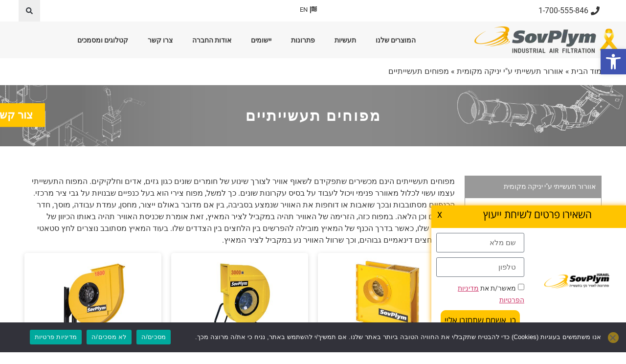

--- FILE ---
content_type: text/html; charset=UTF-8
request_url: https://sovplym.co.il/catalog/local-extraction-ventilation/fans/
body_size: 64083
content:
<!doctype html>
<html dir="rtl" lang="he-IL">
<head><meta charset="UTF-8"><script>if(navigator.userAgent.match(/MSIE|Internet Explorer/i)||navigator.userAgent.match(/Trident\/7\..*?rv:11/i)){var href=document.location.href;if(!href.match(/[?&]nowprocket/)){if(href.indexOf("?")==-1){if(href.indexOf("#")==-1){document.location.href=href+"?nowprocket=1"}else{document.location.href=href.replace("#","?nowprocket=1#")}}else{if(href.indexOf("#")==-1){document.location.href=href+"&nowprocket=1"}else{document.location.href=href.replace("#","&nowprocket=1#")}}}}</script><script>(()=>{class RocketLazyLoadScripts{constructor(){this.v="2.0.4",this.userEvents=["keydown","keyup","mousedown","mouseup","mousemove","mouseover","mouseout","touchmove","touchstart","touchend","touchcancel","wheel","click","dblclick","input"],this.attributeEvents=["onblur","onclick","oncontextmenu","ondblclick","onfocus","onmousedown","onmouseenter","onmouseleave","onmousemove","onmouseout","onmouseover","onmouseup","onmousewheel","onscroll","onsubmit"]}async t(){this.i(),this.o(),/iP(ad|hone)/.test(navigator.userAgent)&&this.h(),this.u(),this.l(this),this.m(),this.k(this),this.p(this),this._(),await Promise.all([this.R(),this.L()]),this.lastBreath=Date.now(),this.S(this),this.P(),this.D(),this.O(),this.M(),await this.C(this.delayedScripts.normal),await this.C(this.delayedScripts.defer),await this.C(this.delayedScripts.async),await this.T(),await this.F(),await this.j(),await this.A(),window.dispatchEvent(new Event("rocket-allScriptsLoaded")),this.everythingLoaded=!0,this.lastTouchEnd&&await new Promise(t=>setTimeout(t,500-Date.now()+this.lastTouchEnd)),this.I(),this.H(),this.U(),this.W()}i(){this.CSPIssue=sessionStorage.getItem("rocketCSPIssue"),document.addEventListener("securitypolicyviolation",t=>{this.CSPIssue||"script-src-elem"!==t.violatedDirective||"data"!==t.blockedURI||(this.CSPIssue=!0,sessionStorage.setItem("rocketCSPIssue",!0))},{isRocket:!0})}o(){window.addEventListener("pageshow",t=>{this.persisted=t.persisted,this.realWindowLoadedFired=!0},{isRocket:!0}),window.addEventListener("pagehide",()=>{this.onFirstUserAction=null},{isRocket:!0})}h(){let t;function e(e){t=e}window.addEventListener("touchstart",e,{isRocket:!0}),window.addEventListener("touchend",function i(o){o.changedTouches[0]&&t.changedTouches[0]&&Math.abs(o.changedTouches[0].pageX-t.changedTouches[0].pageX)<10&&Math.abs(o.changedTouches[0].pageY-t.changedTouches[0].pageY)<10&&o.timeStamp-t.timeStamp<200&&(window.removeEventListener("touchstart",e,{isRocket:!0}),window.removeEventListener("touchend",i,{isRocket:!0}),"INPUT"===o.target.tagName&&"text"===o.target.type||(o.target.dispatchEvent(new TouchEvent("touchend",{target:o.target,bubbles:!0})),o.target.dispatchEvent(new MouseEvent("mouseover",{target:o.target,bubbles:!0})),o.target.dispatchEvent(new PointerEvent("click",{target:o.target,bubbles:!0,cancelable:!0,detail:1,clientX:o.changedTouches[0].clientX,clientY:o.changedTouches[0].clientY})),event.preventDefault()))},{isRocket:!0})}q(t){this.userActionTriggered||("mousemove"!==t.type||this.firstMousemoveIgnored?"keyup"===t.type||"mouseover"===t.type||"mouseout"===t.type||(this.userActionTriggered=!0,this.onFirstUserAction&&this.onFirstUserAction()):this.firstMousemoveIgnored=!0),"click"===t.type&&t.preventDefault(),t.stopPropagation(),t.stopImmediatePropagation(),"touchstart"===this.lastEvent&&"touchend"===t.type&&(this.lastTouchEnd=Date.now()),"click"===t.type&&(this.lastTouchEnd=0),this.lastEvent=t.type,t.composedPath&&t.composedPath()[0].getRootNode()instanceof ShadowRoot&&(t.rocketTarget=t.composedPath()[0]),this.savedUserEvents.push(t)}u(){this.savedUserEvents=[],this.userEventHandler=this.q.bind(this),this.userEvents.forEach(t=>window.addEventListener(t,this.userEventHandler,{passive:!1,isRocket:!0})),document.addEventListener("visibilitychange",this.userEventHandler,{isRocket:!0})}U(){this.userEvents.forEach(t=>window.removeEventListener(t,this.userEventHandler,{passive:!1,isRocket:!0})),document.removeEventListener("visibilitychange",this.userEventHandler,{isRocket:!0}),this.savedUserEvents.forEach(t=>{(t.rocketTarget||t.target).dispatchEvent(new window[t.constructor.name](t.type,t))})}m(){const t="return false",e=Array.from(this.attributeEvents,t=>"data-rocket-"+t),i="["+this.attributeEvents.join("],[")+"]",o="[data-rocket-"+this.attributeEvents.join("],[data-rocket-")+"]",s=(e,i,o)=>{o&&o!==t&&(e.setAttribute("data-rocket-"+i,o),e["rocket"+i]=new Function("event",o),e.setAttribute(i,t))};new MutationObserver(t=>{for(const n of t)"attributes"===n.type&&(n.attributeName.startsWith("data-rocket-")||this.everythingLoaded?n.attributeName.startsWith("data-rocket-")&&this.everythingLoaded&&this.N(n.target,n.attributeName.substring(12)):s(n.target,n.attributeName,n.target.getAttribute(n.attributeName))),"childList"===n.type&&n.addedNodes.forEach(t=>{if(t.nodeType===Node.ELEMENT_NODE)if(this.everythingLoaded)for(const i of[t,...t.querySelectorAll(o)])for(const t of i.getAttributeNames())e.includes(t)&&this.N(i,t.substring(12));else for(const e of[t,...t.querySelectorAll(i)])for(const t of e.getAttributeNames())this.attributeEvents.includes(t)&&s(e,t,e.getAttribute(t))})}).observe(document,{subtree:!0,childList:!0,attributeFilter:[...this.attributeEvents,...e]})}I(){this.attributeEvents.forEach(t=>{document.querySelectorAll("[data-rocket-"+t+"]").forEach(e=>{this.N(e,t)})})}N(t,e){const i=t.getAttribute("data-rocket-"+e);i&&(t.setAttribute(e,i),t.removeAttribute("data-rocket-"+e))}k(t){Object.defineProperty(HTMLElement.prototype,"onclick",{get(){return this.rocketonclick||null},set(e){this.rocketonclick=e,this.setAttribute(t.everythingLoaded?"onclick":"data-rocket-onclick","this.rocketonclick(event)")}})}S(t){function e(e,i){let o=e[i];e[i]=null,Object.defineProperty(e,i,{get:()=>o,set(s){t.everythingLoaded?o=s:e["rocket"+i]=o=s}})}e(document,"onreadystatechange"),e(window,"onload"),e(window,"onpageshow");try{Object.defineProperty(document,"readyState",{get:()=>t.rocketReadyState,set(e){t.rocketReadyState=e},configurable:!0}),document.readyState="loading"}catch(t){console.log("WPRocket DJE readyState conflict, bypassing")}}l(t){this.originalAddEventListener=EventTarget.prototype.addEventListener,this.originalRemoveEventListener=EventTarget.prototype.removeEventListener,this.savedEventListeners=[],EventTarget.prototype.addEventListener=function(e,i,o){o&&o.isRocket||!t.B(e,this)&&!t.userEvents.includes(e)||t.B(e,this)&&!t.userActionTriggered||e.startsWith("rocket-")||t.everythingLoaded?t.originalAddEventListener.call(this,e,i,o):(t.savedEventListeners.push({target:this,remove:!1,type:e,func:i,options:o}),"mouseenter"!==e&&"mouseleave"!==e||t.originalAddEventListener.call(this,e,t.savedUserEvents.push,o))},EventTarget.prototype.removeEventListener=function(e,i,o){o&&o.isRocket||!t.B(e,this)&&!t.userEvents.includes(e)||t.B(e,this)&&!t.userActionTriggered||e.startsWith("rocket-")||t.everythingLoaded?t.originalRemoveEventListener.call(this,e,i,o):t.savedEventListeners.push({target:this,remove:!0,type:e,func:i,options:o})}}J(t,e){this.savedEventListeners=this.savedEventListeners.filter(i=>{let o=i.type,s=i.target||window;return e!==o||t!==s||(this.B(o,s)&&(i.type="rocket-"+o),this.$(i),!1)})}H(){EventTarget.prototype.addEventListener=this.originalAddEventListener,EventTarget.prototype.removeEventListener=this.originalRemoveEventListener,this.savedEventListeners.forEach(t=>this.$(t))}$(t){t.remove?this.originalRemoveEventListener.call(t.target,t.type,t.func,t.options):this.originalAddEventListener.call(t.target,t.type,t.func,t.options)}p(t){let e;function i(e){return t.everythingLoaded?e:e.split(" ").map(t=>"load"===t||t.startsWith("load.")?"rocket-jquery-load":t).join(" ")}function o(o){function s(e){const s=o.fn[e];o.fn[e]=o.fn.init.prototype[e]=function(){return this[0]===window&&t.userActionTriggered&&("string"==typeof arguments[0]||arguments[0]instanceof String?arguments[0]=i(arguments[0]):"object"==typeof arguments[0]&&Object.keys(arguments[0]).forEach(t=>{const e=arguments[0][t];delete arguments[0][t],arguments[0][i(t)]=e})),s.apply(this,arguments),this}}if(o&&o.fn&&!t.allJQueries.includes(o)){const e={DOMContentLoaded:[],"rocket-DOMContentLoaded":[]};for(const t in e)document.addEventListener(t,()=>{e[t].forEach(t=>t())},{isRocket:!0});o.fn.ready=o.fn.init.prototype.ready=function(i){function s(){parseInt(o.fn.jquery)>2?setTimeout(()=>i.bind(document)(o)):i.bind(document)(o)}return"function"==typeof i&&(t.realDomReadyFired?!t.userActionTriggered||t.fauxDomReadyFired?s():e["rocket-DOMContentLoaded"].push(s):e.DOMContentLoaded.push(s)),o([])},s("on"),s("one"),s("off"),t.allJQueries.push(o)}e=o}t.allJQueries=[],o(window.jQuery),Object.defineProperty(window,"jQuery",{get:()=>e,set(t){o(t)}})}P(){const t=new Map;document.write=document.writeln=function(e){const i=document.currentScript,o=document.createRange(),s=i.parentElement;let n=t.get(i);void 0===n&&(n=i.nextSibling,t.set(i,n));const c=document.createDocumentFragment();o.setStart(c,0),c.appendChild(o.createContextualFragment(e)),s.insertBefore(c,n)}}async R(){return new Promise(t=>{this.userActionTriggered?t():this.onFirstUserAction=t})}async L(){return new Promise(t=>{document.addEventListener("DOMContentLoaded",()=>{this.realDomReadyFired=!0,t()},{isRocket:!0})})}async j(){return this.realWindowLoadedFired?Promise.resolve():new Promise(t=>{window.addEventListener("load",t,{isRocket:!0})})}M(){this.pendingScripts=[];this.scriptsMutationObserver=new MutationObserver(t=>{for(const e of t)e.addedNodes.forEach(t=>{"SCRIPT"!==t.tagName||t.noModule||t.isWPRocket||this.pendingScripts.push({script:t,promise:new Promise(e=>{const i=()=>{const i=this.pendingScripts.findIndex(e=>e.script===t);i>=0&&this.pendingScripts.splice(i,1),e()};t.addEventListener("load",i,{isRocket:!0}),t.addEventListener("error",i,{isRocket:!0}),setTimeout(i,1e3)})})})}),this.scriptsMutationObserver.observe(document,{childList:!0,subtree:!0})}async F(){await this.X(),this.pendingScripts.length?(await this.pendingScripts[0].promise,await this.F()):this.scriptsMutationObserver.disconnect()}D(){this.delayedScripts={normal:[],async:[],defer:[]},document.querySelectorAll("script[type$=rocketlazyloadscript]").forEach(t=>{t.hasAttribute("data-rocket-src")?t.hasAttribute("async")&&!1!==t.async?this.delayedScripts.async.push(t):t.hasAttribute("defer")&&!1!==t.defer||"module"===t.getAttribute("data-rocket-type")?this.delayedScripts.defer.push(t):this.delayedScripts.normal.push(t):this.delayedScripts.normal.push(t)})}async _(){await this.L();let t=[];document.querySelectorAll("script[type$=rocketlazyloadscript][data-rocket-src]").forEach(e=>{let i=e.getAttribute("data-rocket-src");if(i&&!i.startsWith("data:")){i.startsWith("//")&&(i=location.protocol+i);try{const o=new URL(i).origin;o!==location.origin&&t.push({src:o,crossOrigin:e.crossOrigin||"module"===e.getAttribute("data-rocket-type")})}catch(t){}}}),t=[...new Map(t.map(t=>[JSON.stringify(t),t])).values()],this.Y(t,"preconnect")}async G(t){if(await this.K(),!0!==t.noModule||!("noModule"in HTMLScriptElement.prototype))return new Promise(e=>{let i;function o(){(i||t).setAttribute("data-rocket-status","executed"),e()}try{if(navigator.userAgent.includes("Firefox/")||""===navigator.vendor||this.CSPIssue)i=document.createElement("script"),[...t.attributes].forEach(t=>{let e=t.nodeName;"type"!==e&&("data-rocket-type"===e&&(e="type"),"data-rocket-src"===e&&(e="src"),i.setAttribute(e,t.nodeValue))}),t.text&&(i.text=t.text),t.nonce&&(i.nonce=t.nonce),i.hasAttribute("src")?(i.addEventListener("load",o,{isRocket:!0}),i.addEventListener("error",()=>{i.setAttribute("data-rocket-status","failed-network"),e()},{isRocket:!0}),setTimeout(()=>{i.isConnected||e()},1)):(i.text=t.text,o()),i.isWPRocket=!0,t.parentNode.replaceChild(i,t);else{const i=t.getAttribute("data-rocket-type"),s=t.getAttribute("data-rocket-src");i?(t.type=i,t.removeAttribute("data-rocket-type")):t.removeAttribute("type"),t.addEventListener("load",o,{isRocket:!0}),t.addEventListener("error",i=>{this.CSPIssue&&i.target.src.startsWith("data:")?(console.log("WPRocket: CSP fallback activated"),t.removeAttribute("src"),this.G(t).then(e)):(t.setAttribute("data-rocket-status","failed-network"),e())},{isRocket:!0}),s?(t.fetchPriority="high",t.removeAttribute("data-rocket-src"),t.src=s):t.src="data:text/javascript;base64,"+window.btoa(unescape(encodeURIComponent(t.text)))}}catch(i){t.setAttribute("data-rocket-status","failed-transform"),e()}});t.setAttribute("data-rocket-status","skipped")}async C(t){const e=t.shift();return e?(e.isConnected&&await this.G(e),this.C(t)):Promise.resolve()}O(){this.Y([...this.delayedScripts.normal,...this.delayedScripts.defer,...this.delayedScripts.async],"preload")}Y(t,e){this.trash=this.trash||[];let i=!0;var o=document.createDocumentFragment();t.forEach(t=>{const s=t.getAttribute&&t.getAttribute("data-rocket-src")||t.src;if(s&&!s.startsWith("data:")){const n=document.createElement("link");n.href=s,n.rel=e,"preconnect"!==e&&(n.as="script",n.fetchPriority=i?"high":"low"),t.getAttribute&&"module"===t.getAttribute("data-rocket-type")&&(n.crossOrigin=!0),t.crossOrigin&&(n.crossOrigin=t.crossOrigin),t.integrity&&(n.integrity=t.integrity),t.nonce&&(n.nonce=t.nonce),o.appendChild(n),this.trash.push(n),i=!1}}),document.head.appendChild(o)}W(){this.trash.forEach(t=>t.remove())}async T(){try{document.readyState="interactive"}catch(t){}this.fauxDomReadyFired=!0;try{await this.K(),this.J(document,"readystatechange"),document.dispatchEvent(new Event("rocket-readystatechange")),await this.K(),document.rocketonreadystatechange&&document.rocketonreadystatechange(),await this.K(),this.J(document,"DOMContentLoaded"),document.dispatchEvent(new Event("rocket-DOMContentLoaded")),await this.K(),this.J(window,"DOMContentLoaded"),window.dispatchEvent(new Event("rocket-DOMContentLoaded"))}catch(t){console.error(t)}}async A(){try{document.readyState="complete"}catch(t){}try{await this.K(),this.J(document,"readystatechange"),document.dispatchEvent(new Event("rocket-readystatechange")),await this.K(),document.rocketonreadystatechange&&document.rocketonreadystatechange(),await this.K(),this.J(window,"load"),window.dispatchEvent(new Event("rocket-load")),await this.K(),window.rocketonload&&window.rocketonload(),await this.K(),this.allJQueries.forEach(t=>t(window).trigger("rocket-jquery-load")),await this.K(),this.J(window,"pageshow");const t=new Event("rocket-pageshow");t.persisted=this.persisted,window.dispatchEvent(t),await this.K(),window.rocketonpageshow&&window.rocketonpageshow({persisted:this.persisted})}catch(t){console.error(t)}}async K(){Date.now()-this.lastBreath>45&&(await this.X(),this.lastBreath=Date.now())}async X(){return document.hidden?new Promise(t=>setTimeout(t)):new Promise(t=>requestAnimationFrame(t))}B(t,e){return e===document&&"readystatechange"===t||(e===document&&"DOMContentLoaded"===t||(e===window&&"DOMContentLoaded"===t||(e===window&&"load"===t||e===window&&"pageshow"===t)))}static run(){(new RocketLazyLoadScripts).t()}}RocketLazyLoadScripts.run()})();</script>
	
	<meta name="viewport" content="width=device-width, initial-scale=1">
	<link rel="profile" href="https://gmpg.org/xfn/11">
	<meta name='robots' content='index, follow, max-image-preview:large, max-snippet:-1, max-video-preview:-1' />
	<style></style>
	
	<!-- This site is optimized with the Yoast SEO plugin v26.4 - https://yoast.com/wordpress/plugins/seo/ -->
	<title>מפוחים תעשייתיים איכותיים! קונים מהמקצוענים ביותר- SovPlym</title>
<link data-rocket-prefetch href="https://mc.yandex.ru" rel="dns-prefetch">
<link data-rocket-prefetch href="https://www.google-analytics.com" rel="dns-prefetch">
<link data-rocket-prefetch href="https://www.googletagmanager.com" rel="dns-prefetch">
<link data-rocket-prefetch href="https://www.gstatic.com" rel="dns-prefetch">
<link data-rocket-prefetch href="https://www.google.com" rel="dns-prefetch">
<link crossorigin data-rocket-preload as="font" href="https://sovplym.co.il/wp-content/uploads/elementor/google-fonts/fonts/roboto-kfo7cnqeu92fr1me7ksn66agldtyluama3yuba.woff2" rel="preload">
<link crossorigin data-rocket-preload as="font" href="https://sovplym.co.il/wp-content/uploads/elementor/google-fonts/fonts/opensanshebrew-opensanshebrew-regular.woff2" rel="preload">
<style id="wpr-usedcss">img:is([sizes=auto i],[sizes^="auto," i]){contain-intrinsic-size:3000px 1500px}img.emoji{display:inline!important;border:none!important;box-shadow:none!important;height:1em!important;width:1em!important;margin:0 .07em!important;vertical-align:-.1em!important;background:0 0!important;padding:0!important}:where(.wp-block-button__link){border-radius:9999px;box-shadow:none;padding:calc(.667em + 2px) calc(1.333em + 2px);text-decoration:none}:root :where(.wp-block-button .wp-block-button__link.is-style-outline),:root :where(.wp-block-button.is-style-outline>.wp-block-button__link){border:2px solid;padding:.667em 1.333em}:root :where(.wp-block-button .wp-block-button__link.is-style-outline:not(.has-text-color)),:root :where(.wp-block-button.is-style-outline>.wp-block-button__link:not(.has-text-color)){color:currentColor}:root :where(.wp-block-button .wp-block-button__link.is-style-outline:not(.has-background)),:root :where(.wp-block-button.is-style-outline>.wp-block-button__link:not(.has-background)){background-color:initial;background-image:none}:where(.wp-block-calendar table:not(.has-background) th){background:#ddd}:where(.wp-block-columns){margin-bottom:1.75em}:where(.wp-block-columns.has-background){padding:1.25em 2.375em}:where(.wp-block-post-comments input[type=submit]){border:none}:where(.wp-block-cover-image:not(.has-text-color)),:where(.wp-block-cover:not(.has-text-color)){color:#fff}:where(.wp-block-cover-image.is-light:not(.has-text-color)),:where(.wp-block-cover.is-light:not(.has-text-color)){color:#000}:root :where(.wp-block-cover h1:not(.has-text-color)),:root :where(.wp-block-cover h2:not(.has-text-color)),:root :where(.wp-block-cover h3:not(.has-text-color)),:root :where(.wp-block-cover h4:not(.has-text-color)),:root :where(.wp-block-cover h5:not(.has-text-color)),:root :where(.wp-block-cover h6:not(.has-text-color)),:root :where(.wp-block-cover p:not(.has-text-color)){color:inherit}:where(.wp-block-file){margin-bottom:1.5em}:where(.wp-block-file__button){border-radius:2em;display:inline-block;padding:.5em 1em}:where(.wp-block-file__button):is(a):active,:where(.wp-block-file__button):is(a):focus,:where(.wp-block-file__button):is(a):hover,:where(.wp-block-file__button):is(a):visited{box-shadow:none;color:#fff;opacity:.85;text-decoration:none}:where(.wp-block-group.wp-block-group-is-layout-constrained){position:relative}:root :where(.wp-block-image.is-style-rounded img,.wp-block-image .is-style-rounded img){border-radius:9999px}:where(.wp-block-latest-comments:not([style*=line-height] .wp-block-latest-comments__comment)){line-height:1.1}:where(.wp-block-latest-comments:not([style*=line-height] .wp-block-latest-comments__comment-excerpt p)){line-height:1.8}:root :where(.wp-block-latest-posts.is-grid){padding:0}:root :where(.wp-block-latest-posts.wp-block-latest-posts__list){padding-right:0}ul{box-sizing:border-box}:root :where(.wp-block-list.has-background){padding:1.25em 2.375em}:where(.wp-block-navigation.has-background .wp-block-navigation-item a:not(.wp-element-button)),:where(.wp-block-navigation.has-background .wp-block-navigation-submenu a:not(.wp-element-button)){padding:.5em 1em}:where(.wp-block-navigation .wp-block-navigation__submenu-container .wp-block-navigation-item a:not(.wp-element-button)),:where(.wp-block-navigation .wp-block-navigation__submenu-container .wp-block-navigation-submenu a:not(.wp-element-button)),:where(.wp-block-navigation .wp-block-navigation__submenu-container .wp-block-navigation-submenu button.wp-block-navigation-item__content),:where(.wp-block-navigation .wp-block-navigation__submenu-container .wp-block-pages-list__item button.wp-block-navigation-item__content){padding:.5em 1em}:root :where(p.has-background){padding:1.25em 2.375em}:where(p.has-text-color:not(.has-link-color)) a{color:inherit}:where(.wp-block-post-comments-form) input:not([type=submit]),:where(.wp-block-post-comments-form) textarea{border:1px solid #949494;font-family:inherit;font-size:1em}:where(.wp-block-post-comments-form) input:where(:not([type=submit]):not([type=checkbox])),:where(.wp-block-post-comments-form) textarea{padding:calc(.667em + 2px)}:where(.wp-block-post-excerpt){box-sizing:border-box;margin-bottom:var(--wp--style--block-gap);margin-top:var(--wp--style--block-gap)}:where(.wp-block-preformatted.has-background){padding:1.25em 2.375em}:where(.wp-block-search__button){border:1px solid #ccc;padding:6px 10px}:where(.wp-block-search__input){font-family:inherit;font-size:inherit;font-style:inherit;font-weight:inherit;letter-spacing:inherit;line-height:inherit;text-transform:inherit}:where(.wp-block-search__button-inside .wp-block-search__inside-wrapper){border:1px solid #949494;box-sizing:border-box;padding:4px}:where(.wp-block-search__button-inside .wp-block-search__inside-wrapper) .wp-block-search__input{border:none;border-radius:0;padding:0 4px}:where(.wp-block-search__button-inside .wp-block-search__inside-wrapper) .wp-block-search__input:focus{outline:0}:where(.wp-block-search__button-inside .wp-block-search__inside-wrapper) :where(.wp-block-search__button){padding:4px 8px}:root :where(.wp-block-separator.is-style-dots){height:auto;line-height:1;text-align:center}:root :where(.wp-block-separator.is-style-dots):before{color:currentColor;content:"···";font-family:serif;font-size:1.5em;letter-spacing:2em;padding-left:2em}:root :where(.wp-block-site-logo.is-style-rounded){border-radius:9999px}:where(.wp-block-social-links:not(.is-style-logos-only)) .wp-social-link{background-color:#f0f0f0;color:#444}:where(.wp-block-social-links:not(.is-style-logos-only)) .wp-social-link-amazon{background-color:#f90;color:#fff}:where(.wp-block-social-links:not(.is-style-logos-only)) .wp-social-link-bandcamp{background-color:#1ea0c3;color:#fff}:where(.wp-block-social-links:not(.is-style-logos-only)) .wp-social-link-behance{background-color:#0757fe;color:#fff}:where(.wp-block-social-links:not(.is-style-logos-only)) .wp-social-link-bluesky{background-color:#0a7aff;color:#fff}:where(.wp-block-social-links:not(.is-style-logos-only)) .wp-social-link-codepen{background-color:#1e1f26;color:#fff}:where(.wp-block-social-links:not(.is-style-logos-only)) .wp-social-link-deviantart{background-color:#02e49b;color:#fff}:where(.wp-block-social-links:not(.is-style-logos-only)) .wp-social-link-discord{background-color:#5865f2;color:#fff}:where(.wp-block-social-links:not(.is-style-logos-only)) .wp-social-link-dribbble{background-color:#e94c89;color:#fff}:where(.wp-block-social-links:not(.is-style-logos-only)) .wp-social-link-dropbox{background-color:#4280ff;color:#fff}:where(.wp-block-social-links:not(.is-style-logos-only)) .wp-social-link-etsy{background-color:#f45800;color:#fff}:where(.wp-block-social-links:not(.is-style-logos-only)) .wp-social-link-facebook{background-color:#0866ff;color:#fff}:where(.wp-block-social-links:not(.is-style-logos-only)) .wp-social-link-fivehundredpx{background-color:#000;color:#fff}:where(.wp-block-social-links:not(.is-style-logos-only)) .wp-social-link-flickr{background-color:#0461dd;color:#fff}:where(.wp-block-social-links:not(.is-style-logos-only)) .wp-social-link-foursquare{background-color:#e65678;color:#fff}:where(.wp-block-social-links:not(.is-style-logos-only)) .wp-social-link-github{background-color:#24292d;color:#fff}:where(.wp-block-social-links:not(.is-style-logos-only)) .wp-social-link-goodreads{background-color:#eceadd;color:#382110}:where(.wp-block-social-links:not(.is-style-logos-only)) .wp-social-link-google{background-color:#ea4434;color:#fff}:where(.wp-block-social-links:not(.is-style-logos-only)) .wp-social-link-gravatar{background-color:#1d4fc4;color:#fff}:where(.wp-block-social-links:not(.is-style-logos-only)) .wp-social-link-instagram{background-color:#f00075;color:#fff}:where(.wp-block-social-links:not(.is-style-logos-only)) .wp-social-link-lastfm{background-color:#e21b24;color:#fff}:where(.wp-block-social-links:not(.is-style-logos-only)) .wp-social-link-linkedin{background-color:#0d66c2;color:#fff}:where(.wp-block-social-links:not(.is-style-logos-only)) .wp-social-link-mastodon{background-color:#3288d4;color:#fff}:where(.wp-block-social-links:not(.is-style-logos-only)) .wp-social-link-medium{background-color:#000;color:#fff}:where(.wp-block-social-links:not(.is-style-logos-only)) .wp-social-link-meetup{background-color:#f6405f;color:#fff}:where(.wp-block-social-links:not(.is-style-logos-only)) .wp-social-link-patreon{background-color:#000;color:#fff}:where(.wp-block-social-links:not(.is-style-logos-only)) .wp-social-link-pinterest{background-color:#e60122;color:#fff}:where(.wp-block-social-links:not(.is-style-logos-only)) .wp-social-link-pocket{background-color:#ef4155;color:#fff}:where(.wp-block-social-links:not(.is-style-logos-only)) .wp-social-link-reddit{background-color:#ff4500;color:#fff}:where(.wp-block-social-links:not(.is-style-logos-only)) .wp-social-link-skype{background-color:#0478d7;color:#fff}:where(.wp-block-social-links:not(.is-style-logos-only)) .wp-social-link-snapchat{background-color:#fefc00;color:#fff;stroke:#000}:where(.wp-block-social-links:not(.is-style-logos-only)) .wp-social-link-soundcloud{background-color:#ff5600;color:#fff}:where(.wp-block-social-links:not(.is-style-logos-only)) .wp-social-link-spotify{background-color:#1bd760;color:#fff}:where(.wp-block-social-links:not(.is-style-logos-only)) .wp-social-link-telegram{background-color:#2aabee;color:#fff}:where(.wp-block-social-links:not(.is-style-logos-only)) .wp-social-link-threads{background-color:#000;color:#fff}:where(.wp-block-social-links:not(.is-style-logos-only)) .wp-social-link-tiktok{background-color:#000;color:#fff}:where(.wp-block-social-links:not(.is-style-logos-only)) .wp-social-link-tumblr{background-color:#011835;color:#fff}:where(.wp-block-social-links:not(.is-style-logos-only)) .wp-social-link-twitch{background-color:#6440a4;color:#fff}:where(.wp-block-social-links:not(.is-style-logos-only)) .wp-social-link-twitter{background-color:#1da1f2;color:#fff}:where(.wp-block-social-links:not(.is-style-logos-only)) .wp-social-link-vimeo{background-color:#1eb7ea;color:#fff}:where(.wp-block-social-links:not(.is-style-logos-only)) .wp-social-link-vk{background-color:#4680c2;color:#fff}:where(.wp-block-social-links:not(.is-style-logos-only)) .wp-social-link-wordpress{background-color:#3499cd;color:#fff}:where(.wp-block-social-links:not(.is-style-logos-only)) .wp-social-link-whatsapp{background-color:#25d366;color:#fff}:where(.wp-block-social-links:not(.is-style-logos-only)) .wp-social-link-x{background-color:#000;color:#fff}:where(.wp-block-social-links:not(.is-style-logos-only)) .wp-social-link-yelp{background-color:#d32422;color:#fff}:where(.wp-block-social-links:not(.is-style-logos-only)) .wp-social-link-youtube{background-color:red;color:#fff}:where(.wp-block-social-links.is-style-logos-only) .wp-social-link{background:0 0}:where(.wp-block-social-links.is-style-logos-only) .wp-social-link svg{height:1.25em;width:1.25em}:where(.wp-block-social-links.is-style-logos-only) .wp-social-link-amazon{color:#f90}:where(.wp-block-social-links.is-style-logos-only) .wp-social-link-bandcamp{color:#1ea0c3}:where(.wp-block-social-links.is-style-logos-only) .wp-social-link-behance{color:#0757fe}:where(.wp-block-social-links.is-style-logos-only) .wp-social-link-bluesky{color:#0a7aff}:where(.wp-block-social-links.is-style-logos-only) .wp-social-link-codepen{color:#1e1f26}:where(.wp-block-social-links.is-style-logos-only) .wp-social-link-deviantart{color:#02e49b}:where(.wp-block-social-links.is-style-logos-only) .wp-social-link-discord{color:#5865f2}:where(.wp-block-social-links.is-style-logos-only) .wp-social-link-dribbble{color:#e94c89}:where(.wp-block-social-links.is-style-logos-only) .wp-social-link-dropbox{color:#4280ff}:where(.wp-block-social-links.is-style-logos-only) .wp-social-link-etsy{color:#f45800}:where(.wp-block-social-links.is-style-logos-only) .wp-social-link-facebook{color:#0866ff}:where(.wp-block-social-links.is-style-logos-only) .wp-social-link-fivehundredpx{color:#000}:where(.wp-block-social-links.is-style-logos-only) .wp-social-link-flickr{color:#0461dd}:where(.wp-block-social-links.is-style-logos-only) .wp-social-link-foursquare{color:#e65678}:where(.wp-block-social-links.is-style-logos-only) .wp-social-link-github{color:#24292d}:where(.wp-block-social-links.is-style-logos-only) .wp-social-link-goodreads{color:#382110}:where(.wp-block-social-links.is-style-logos-only) .wp-social-link-google{color:#ea4434}:where(.wp-block-social-links.is-style-logos-only) .wp-social-link-gravatar{color:#1d4fc4}:where(.wp-block-social-links.is-style-logos-only) .wp-social-link-instagram{color:#f00075}:where(.wp-block-social-links.is-style-logos-only) .wp-social-link-lastfm{color:#e21b24}:where(.wp-block-social-links.is-style-logos-only) .wp-social-link-linkedin{color:#0d66c2}:where(.wp-block-social-links.is-style-logos-only) .wp-social-link-mastodon{color:#3288d4}:where(.wp-block-social-links.is-style-logos-only) .wp-social-link-medium{color:#000}:where(.wp-block-social-links.is-style-logos-only) .wp-social-link-meetup{color:#f6405f}:where(.wp-block-social-links.is-style-logos-only) .wp-social-link-patreon{color:#000}:where(.wp-block-social-links.is-style-logos-only) .wp-social-link-pinterest{color:#e60122}:where(.wp-block-social-links.is-style-logos-only) .wp-social-link-pocket{color:#ef4155}:where(.wp-block-social-links.is-style-logos-only) .wp-social-link-reddit{color:#ff4500}:where(.wp-block-social-links.is-style-logos-only) .wp-social-link-skype{color:#0478d7}:where(.wp-block-social-links.is-style-logos-only) .wp-social-link-snapchat{color:#fff;stroke:#000}:where(.wp-block-social-links.is-style-logos-only) .wp-social-link-soundcloud{color:#ff5600}:where(.wp-block-social-links.is-style-logos-only) .wp-social-link-spotify{color:#1bd760}:where(.wp-block-social-links.is-style-logos-only) .wp-social-link-telegram{color:#2aabee}:where(.wp-block-social-links.is-style-logos-only) .wp-social-link-threads{color:#000}:where(.wp-block-social-links.is-style-logos-only) .wp-social-link-tiktok{color:#000}:where(.wp-block-social-links.is-style-logos-only) .wp-social-link-tumblr{color:#011835}:where(.wp-block-social-links.is-style-logos-only) .wp-social-link-twitch{color:#6440a4}:where(.wp-block-social-links.is-style-logos-only) .wp-social-link-twitter{color:#1da1f2}:where(.wp-block-social-links.is-style-logos-only) .wp-social-link-vimeo{color:#1eb7ea}:where(.wp-block-social-links.is-style-logos-only) .wp-social-link-vk{color:#4680c2}:where(.wp-block-social-links.is-style-logos-only) .wp-social-link-whatsapp{color:#25d366}:where(.wp-block-social-links.is-style-logos-only) .wp-social-link-wordpress{color:#3499cd}:where(.wp-block-social-links.is-style-logos-only) .wp-social-link-x{color:#000}:where(.wp-block-social-links.is-style-logos-only) .wp-social-link-yelp{color:#d32422}:where(.wp-block-social-links.is-style-logos-only) .wp-social-link-youtube{color:red}:root :where(.wp-block-social-links .wp-social-link a){padding:.25em}:root :where(.wp-block-social-links.is-style-logos-only .wp-social-link a){padding:0}:root :where(.wp-block-social-links.is-style-pill-shape .wp-social-link a){padding-left:.6666666667em;padding-right:.6666666667em}:root :where(.wp-block-tag-cloud.is-style-outline){display:flex;flex-wrap:wrap;gap:1ch}:root :where(.wp-block-tag-cloud.is-style-outline a){border:1px solid;font-size:unset!important;margin-left:0;padding:1ch 2ch;text-decoration:none!important}:root :where(.wp-block-table-of-contents){box-sizing:border-box}:where(.wp-block-term-description){box-sizing:border-box;margin-bottom:var(--wp--style--block-gap);margin-top:var(--wp--style--block-gap)}:where(pre.wp-block-verse){font-family:inherit}:root{--wp--preset--font-size--normal:16px;--wp--preset--font-size--huge:42px}.screen-reader-text{border:0;clip-path:inset(50%);height:1px;margin:-1px;overflow:hidden;padding:0;position:absolute;width:1px;word-wrap:normal!important}.screen-reader-text:focus{background-color:#ddd;clip-path:none;color:#444;display:block;font-size:1em;height:auto;line-height:normal;padding:15px 23px 14px;right:5px;text-decoration:none;top:5px;width:auto;z-index:100000}html :where(.has-border-color){border-style:solid}html :where([style*=border-top-color]){border-top-style:solid}html :where([style*=border-right-color]){border-left-style:solid}html :where([style*=border-bottom-color]){border-bottom-style:solid}html :where([style*=border-left-color]){border-right-style:solid}html :where([style*=border-width]){border-style:solid}html :where([style*=border-top-width]){border-top-style:solid}html :where([style*=border-right-width]){border-left-style:solid}html :where([style*=border-bottom-width]){border-bottom-style:solid}html :where([style*=border-left-width]){border-right-style:solid}html :where(img[class*=wp-image-]){height:auto;max-width:100%}:where(figure){margin:0 0 1em}html :where(.is-position-sticky){--wp-admin--admin-bar--position-offset:var(--wp-admin--admin-bar--height,0px)}@media screen and (max-width:600px){html :where(.is-position-sticky){--wp-admin--admin-bar--position-offset:0px}}:root{--wp--preset--aspect-ratio--square:1;--wp--preset--aspect-ratio--4-3:4/3;--wp--preset--aspect-ratio--3-4:3/4;--wp--preset--aspect-ratio--3-2:3/2;--wp--preset--aspect-ratio--2-3:2/3;--wp--preset--aspect-ratio--16-9:16/9;--wp--preset--aspect-ratio--9-16:9/16;--wp--preset--color--black:#000000;--wp--preset--color--cyan-bluish-gray:#abb8c3;--wp--preset--color--white:#ffffff;--wp--preset--color--pale-pink:#f78da7;--wp--preset--color--vivid-red:#cf2e2e;--wp--preset--color--luminous-vivid-orange:#ff6900;--wp--preset--color--luminous-vivid-amber:#fcb900;--wp--preset--color--light-green-cyan:#7bdcb5;--wp--preset--color--vivid-green-cyan:#00d084;--wp--preset--color--pale-cyan-blue:#8ed1fc;--wp--preset--color--vivid-cyan-blue:#0693e3;--wp--preset--color--vivid-purple:#9b51e0;--wp--preset--gradient--vivid-cyan-blue-to-vivid-purple:linear-gradient(135deg,rgba(6, 147, 227, 1) 0%,rgb(155, 81, 224) 100%);--wp--preset--gradient--light-green-cyan-to-vivid-green-cyan:linear-gradient(135deg,rgb(122, 220, 180) 0%,rgb(0, 208, 130) 100%);--wp--preset--gradient--luminous-vivid-amber-to-luminous-vivid-orange:linear-gradient(135deg,rgba(252, 185, 0, 1) 0%,rgba(255, 105, 0, 1) 100%);--wp--preset--gradient--luminous-vivid-orange-to-vivid-red:linear-gradient(135deg,rgba(255, 105, 0, 1) 0%,rgb(207, 46, 46) 100%);--wp--preset--gradient--very-light-gray-to-cyan-bluish-gray:linear-gradient(135deg,rgb(238, 238, 238) 0%,rgb(169, 184, 195) 100%);--wp--preset--gradient--cool-to-warm-spectrum:linear-gradient(135deg,rgb(74, 234, 220) 0%,rgb(151, 120, 209) 20%,rgb(207, 42, 186) 40%,rgb(238, 44, 130) 60%,rgb(251, 105, 98) 80%,rgb(254, 248, 76) 100%);--wp--preset--gradient--blush-light-purple:linear-gradient(135deg,rgb(255, 206, 236) 0%,rgb(152, 150, 240) 100%);--wp--preset--gradient--blush-bordeaux:linear-gradient(135deg,rgb(254, 205, 165) 0%,rgb(254, 45, 45) 50%,rgb(107, 0, 62) 100%);--wp--preset--gradient--luminous-dusk:linear-gradient(135deg,rgb(255, 203, 112) 0%,rgb(199, 81, 192) 50%,rgb(65, 88, 208) 100%);--wp--preset--gradient--pale-ocean:linear-gradient(135deg,rgb(255, 245, 203) 0%,rgb(182, 227, 212) 50%,rgb(51, 167, 181) 100%);--wp--preset--gradient--electric-grass:linear-gradient(135deg,rgb(202, 248, 128) 0%,rgb(113, 206, 126) 100%);--wp--preset--gradient--midnight:linear-gradient(135deg,rgb(2, 3, 129) 0%,rgb(40, 116, 252) 100%);--wp--preset--font-size--small:13px;--wp--preset--font-size--medium:20px;--wp--preset--font-size--large:36px;--wp--preset--font-size--x-large:42px;--wp--preset--spacing--20:0.44rem;--wp--preset--spacing--30:0.67rem;--wp--preset--spacing--40:1rem;--wp--preset--spacing--50:1.5rem;--wp--preset--spacing--60:2.25rem;--wp--preset--spacing--70:3.38rem;--wp--preset--spacing--80:5.06rem;--wp--preset--shadow--natural:6px 6px 9px rgba(0, 0, 0, .2);--wp--preset--shadow--deep:12px 12px 50px rgba(0, 0, 0, .4);--wp--preset--shadow--sharp:6px 6px 0px rgba(0, 0, 0, .2);--wp--preset--shadow--outlined:6px 6px 0px -3px rgba(255, 255, 255, 1),6px 6px rgba(0, 0, 0, 1);--wp--preset--shadow--crisp:6px 6px 0px rgba(0, 0, 0, 1)}:root{--wp--style--global--content-size:800px;--wp--style--global--wide-size:1200px}:where(body){margin:0}:where(.wp-site-blocks)>*{margin-block-start:24px;margin-block-end:0}:where(.wp-site-blocks)>:first-child{margin-block-start:0}:where(.wp-site-blocks)>:last-child{margin-block-end:0}:root{--wp--style--block-gap:24px}:root :where(.is-layout-flow)>:first-child{margin-block-start:0}:root :where(.is-layout-flow)>:last-child{margin-block-end:0}:root :where(.is-layout-flow)>*{margin-block-start:24px;margin-block-end:0}:root :where(.is-layout-constrained)>:first-child{margin-block-start:0}:root :where(.is-layout-constrained)>:last-child{margin-block-end:0}:root :where(.is-layout-constrained)>*{margin-block-start:24px;margin-block-end:0}:root :where(.is-layout-flex){gap:24px}:root :where(.is-layout-grid){gap:24px}body{padding-top:0;padding-right:0;padding-bottom:0;padding-left:0}a:where(:not(.wp-element-button)){text-decoration:underline}:root :where(.wp-element-button,.wp-block-button__link){background-color:#32373c;border-width:0;color:#fff;font-family:inherit;font-size:inherit;line-height:inherit;padding:calc(.667em + 2px) calc(1.333em + 2px);text-decoration:none}:root :where(.wp-block-pullquote){font-size:1.5em;line-height:1.6}#cookie-notice,#cookie-notice .cn-button:not(.cn-button-custom){font-family:-apple-system,BlinkMacSystemFont,Arial,Roboto,"Helvetica Neue",sans-serif;font-weight:400;font-size:13px;text-align:center}#cookie-notice{position:fixed;min-width:100%;height:auto;z-index:100000;letter-spacing:0;line-height:20px;left:0}#cookie-notice,#cookie-notice *{-webkit-box-sizing:border-box;-moz-box-sizing:border-box;box-sizing:border-box}#cookie-notice.cn-animated{-webkit-animation-duration:.5s!important;animation-duration:.5s!important;-webkit-animation-fill-mode:both;animation-fill-mode:both}#cookie-notice .cookie-notice-container{display:block}#cookie-notice.cookie-notice-hidden .cookie-notice-container{display:none}.cn-position-bottom{bottom:0}.cookie-notice-container{padding:15px 30px;text-align:center;width:100%;z-index:2}.cn-close-icon{position:absolute;right:15px;top:50%;margin-top:-10px;width:15px;height:15px;opacity:.5;padding:10px;outline:0;cursor:pointer}.cn-close-icon:hover{opacity:1}.cn-close-icon:after,.cn-close-icon:before{position:absolute;content:' ';height:15px;width:2px;top:3px;background-color:grey}.cn-close-icon:before{transform:rotate(45deg)}.cn-close-icon:after{transform:rotate(-45deg)}#cookie-notice .cn-revoke-cookie{margin:0}#cookie-notice .cn-button{margin:0 0 0 10px;display:inline-block}#cookie-notice .cn-button:not(.cn-button-custom){letter-spacing:.25px;margin:0 0 0 10px;text-transform:none;display:inline-block;cursor:pointer;touch-action:manipulation;white-space:nowrap;outline:0;box-shadow:none;text-shadow:none;border:none;-webkit-border-radius:3px;-moz-border-radius:3px;border-radius:3px;text-decoration:none;padding:8.5px 10px;line-height:1;color:inherit}.cn-text-container{margin:0 0 6px}.cn-buttons-container,.cn-text-container{display:inline-block}#cookie-notice.cookie-notice-visible.cn-effect-slide,#cookie-notice.cookie-revoke-visible.cn-effect-slide{-webkit-animation-name:slideInUp;animation-name:slideInUp}#cookie-notice.cn-effect-slide{-webkit-animation-name:slideOutDown;animation-name:slideOutDown}@-webkit-keyframes slideInUp{from{-webkit-transform:translate3d(0,100%,0);transform:translate3d(0,100%,0);visibility:visible}to{-webkit-transform:translate3d(0,0,0);transform:translate3d(0,0,0)}}@keyframes slideInUp{from{-webkit-transform:translate3d(0,100%,0);transform:translate3d(0,100%,0);visibility:visible}to{-webkit-transform:translate3d(0,0,0);transform:translate3d(0,0,0)}}@-webkit-keyframes slideOutDown{from{-webkit-transform:translate3d(0,0,0);transform:translate3d(0,0,0)}to{visibility:hidden;-webkit-transform:translate3d(0,100%,0);transform:translate3d(0,100%,0)}}@keyframes slideOutDown{from{-webkit-transform:translate3d(0,0,0);transform:translate3d(0,0,0)}to{visibility:hidden;-webkit-transform:translate3d(0,100%,0);transform:translate3d(0,100%,0)}}@media all and (max-width:900px){.cookie-notice-container #cn-notice-buttons,.cookie-notice-container #cn-notice-text{display:block}#cookie-notice .cn-button{margin:0 5px 5px}}@media all and (max-width:480px){.cookie-notice-container{padding:15px 25px}}.woocommerce .woocommerce-error .button,.woocommerce .woocommerce-message .button,.woocommerce-page .woocommerce-error .button,.woocommerce-page .woocommerce-message .button{float:left}.woocommerce img,.woocommerce-page img{height:auto;max-width:100%}.woocommerce #content div.product #reviews .comment::after,.woocommerce #content div.product #reviews .comment::before,.woocommerce div.product #reviews .comment::after,.woocommerce div.product #reviews .comment::before,.woocommerce-page #content div.product #reviews .comment::after,.woocommerce-page #content div.product #reviews .comment::before,.woocommerce-page div.product #reviews .comment::after,.woocommerce-page div.product #reviews .comment::before{content:" ";display:table}.woocommerce #content div.product #reviews .comment::after,.woocommerce div.product #reviews .comment::after,.woocommerce-page #content div.product #reviews .comment::after,.woocommerce-page div.product #reviews .comment::after{clear:both}.woocommerce #content div.product #reviews .comment img,.woocommerce div.product #reviews .comment img,.woocommerce-page #content div.product #reviews .comment img,.woocommerce-page div.product #reviews .comment img{float:left;height:auto}.woocommerce ul.products,.woocommerce-page ul.products{clear:both}.woocommerce ul.products::after,.woocommerce ul.products::before,.woocommerce-page ul.products::after,.woocommerce-page ul.products::before{content:" ";display:table}.woocommerce ul.products::after,.woocommerce-page ul.products::after{clear:both}.woocommerce ul.products li.product,.woocommerce-page ul.products li.product{float:right;margin:0 0 2.992em 3.8%;padding:0;position:relative;width:22.05%;margin-right:0}.woocommerce ul.products li.first,.woocommerce-page ul.products li.first{clear:both}.woocommerce ul.products li.last,.woocommerce-page ul.products li.last{margin-left:0}.woocommerce ul.products.columns-3 li.product,.woocommerce-page ul.products.columns-3 li.product{width:30.75%}.woocommerce-page.columns-3 ul.products li.product,.woocommerce.columns-3 ul.products li.product{width:30.75%}.woocommerce .woocommerce-result-count,.woocommerce-page .woocommerce-result-count{float:right}.woocommerce .woocommerce-ordering,.woocommerce-page .woocommerce-ordering{float:left}.woocommerce form .password-input,.woocommerce-page form .password-input{display:flex;flex-direction:column;justify-content:center;position:relative}.woocommerce form .password-input input[type=password],.woocommerce-page form .password-input input[type=password]{padding-left:2.5rem}.woocommerce form .password-input input::-ms-reveal,.woocommerce-page form .password-input input::-ms-reveal{display:none}.woocommerce form .show-password-input,.woocommerce-page form .show-password-input{background-color:transparent;border-radius:0;border:0;color:var(--wc-form-color-text,#000);cursor:pointer;font-size:inherit;line-height:inherit;margin:0;padding:0;position:absolute;left:.7em;text-decoration:none;top:50%;transform:translateY(-50%);-moz-osx-font-smoothing:inherit;-webkit-appearance:none;-webkit-font-smoothing:inherit}.woocommerce form .show-password-input::before,.woocommerce-page form .show-password-input::before{background-repeat:no-repeat;background-size:cover;background-image:url('data:image/svg+xml,<svg width="20" height="20" viewBox="0 0 20 20" fill="none" xmlns="http://www.w3.org/2000/svg"><path d="M17.3 3.3C16.9 2.9 16.2 2.9 15.7 3.3L13.3 5.7C12.2437 5.3079 11.1267 5.1048 10 5.1C6.2 5.2 2.8 7.2 1 10.5C1.2 10.9 1.5 11.3 1.8 11.7C2.6 12.8 3.6 13.7 4.7 14.4L3 16.1C2.6 16.5 2.5 17.2 3 17.7C3.4 18.1 4.1 18.2 4.6 17.7L17.3 4.9C17.7 4.4 17.7 3.7 17.3 3.3ZM6.7 12.3L5.4 13.6C4.2 12.9 3.1 11.9 2.3 10.7C3.5 9 5.1 7.8 7 7.2C5.7 8.6 5.6 10.8 6.7 12.3ZM10.1 9C9.6 8.5 9.7 7.7 10.2 7.2C10.7 6.8 11.4 6.8 11.9 7.2L10.1 9ZM18.3 9.5C17.8 8.8 17.2 8.1 16.5 7.6L15.5 8.6C16.3 9.2 17 9.9 17.6 10.8C15.9 13.4 13 15 9.9 15H9.1L8.1 16C8.8 15.9 9.4 16 10 16C13.3 16 16.4 14.4 18.3 11.7C18.6 11.3 18.8 10.9 19.1 10.5C18.8 10.2 18.6 9.8 18.3 9.5ZM14 10L10 14C12.2 14 14 12.2 14 10Z" fill="%23111111"/></svg>');content:"";display:block;height:22px;width:22px}.woocommerce form .show-password-input.display-password::before,.woocommerce-page form .show-password-input.display-password::before{background-image:url('data:image/svg+xml,<svg width="20" height="20" viewBox="0 0 20 20" fill="none" xmlns="http://www.w3.org/2000/svg"><path d="M18.3 9.49999C15 4.89999 8.50002 3.79999 3.90002 7.19999C2.70002 8.09999 1.70002 9.29999 0.900024 10.6C1.10002 11 1.40002 11.4 1.70002 11.8C5.00002 16.4 11.3 17.4 15.9 14.2C16.8 13.5 17.6 12.8 18.3 11.8C18.6 11.4 18.8 11 19.1 10.6C18.8 10.2 18.6 9.79999 18.3 9.49999ZM10.1 7.19999C10.6 6.69999 11.4 6.69999 11.9 7.19999C12.4 7.69999 12.4 8.49999 11.9 8.99999C11.4 9.49999 10.6 9.49999 10.1 8.99999C9.60003 8.49999 9.60003 7.69999 10.1 7.19999ZM10 14.9C6.90002 14.9 4.00002 13.3 2.30002 10.7C3.50002 8.99999 5.10002 7.79999 7.00002 7.19999C6.30002 7.99999 6.00002 8.89999 6.00002 9.89999C6.00002 12.1 7.70002 14 10 14C12.2 14 14.1 12.3 14.1 9.99999V9.89999C14.1 8.89999 13.7 7.89999 13 7.19999C14.9 7.79999 16.5 8.99999 17.7 10.7C16 13.3 13.1 14.9 10 14.9Z" fill="%23111111"/></svg>')}:root{--woocommerce:#720eec;--wc-green:#7ad03a;--wc-red:#a00;--wc-orange:#ffba00;--wc-blue:#2ea2cc;--wc-primary:#720eec;--wc-primary-text:#fcfbfe;--wc-secondary:#e9e6ed;--wc-secondary-text:#515151;--wc-highlight:#958e09;--wc-highligh-text:white;--wc-content-bg:#fff;--wc-subtext:#767676;--wc-form-border-color:rgba(32, 7, 7, .8);--wc-form-border-radius:4px;--wc-form-border-width:1px}@keyframes spin{100%{transform:rotate(-360deg)}}@font-face{font-display:swap;font-family:WooCommerce;src:url(https://sovplym.co.il/wp-content/plugins/woocommerce/assets/fonts/WooCommerce.woff2) format("woff2"),url(https://sovplym.co.il/wp-content/plugins/woocommerce/assets/fonts/WooCommerce.woff) format("woff"),url(https://sovplym.co.il/wp-content/plugins/woocommerce/assets/fonts/WooCommerce.ttf) format("truetype");font-weight:400;font-style:normal}.woocommerce-store-notice{position:absolute;top:0;right:0;left:0;margin:0;width:100%;font-size:1em;padding:1em 0;text-align:center;background-color:#720eec;color:#fcfbfe;z-index:99998;box-shadow:0 1px 1em rgba(0,0,0,.2);display:none}.woocommerce-store-notice a{color:#fcfbfe;text-decoration:underline}.woocommerce .blockUI.blockOverlay{position:relative}.woocommerce .blockUI.blockOverlay::before{height:1em;width:1em;display:block;position:absolute;top:50%;right:50%;margin-right:-.5em;margin-top:-.5em;content:"";animation:1s ease-in-out infinite spin;background:var(--wpr-bg-223024b7-3142-4633-83b1-d4f14092cf66) center center;background-size:cover;line-height:1;text-align:center;font-size:2em;color:rgba(0,0,0,.75)}.woocommerce a.remove{display:block;font-size:1.5em;height:1em;width:1em;text-align:center;line-height:1;border-radius:100%;color:var(--wc-red)!important;text-decoration:none;font-weight:700;border:0}.woocommerce a.remove:hover{color:#fff!important;background:var(--wc-red)}.woocommerce .woocommerce-breadcrumb{margin:0 0 1em;padding:0}.woocommerce .woocommerce-breadcrumb::after,.woocommerce .woocommerce-breadcrumb::before{content:" ";display:table}.woocommerce .woocommerce-breadcrumb::after{clear:both}.woocommerce div.product{margin-bottom:0;position:relative}.woocommerce div.product div.social{text-align:left;margin:0 0 1em}.woocommerce div.product div.social span{margin:0 2px 0 0}.woocommerce div.product div.social span span{margin:0}.woocommerce div.product div.social iframe{float:right;margin-top:3px}.woocommerce .products ul,.woocommerce ul.products{margin:0 0 1em;padding:0;list-style:none;clear:both}.woocommerce .products ul::after,.woocommerce .products ul::before,.woocommerce ul.products::after,.woocommerce ul.products::before{content:" ";display:table}.woocommerce .products ul::after,.woocommerce ul.products::after{clear:both}.woocommerce .products ul li,.woocommerce ul.products li{list-style:none}.woocommerce ul.products li.product .woocommerce-loop-product__title,.woocommerce ul.products li.product h3{padding:.5em 0;margin:0;font-size:1em}.woocommerce ul.products li.product a{text-decoration:none}.woocommerce ul.products li.product a.woocommerce-loop-product__link{display:block}.woocommerce ul.products li.product a img{width:100%;height:auto;display:block;margin:0 0 1em;box-shadow:none}.woocommerce ul.products li.product .button{display:inline-block;margin-top:1em}.woocommerce .woocommerce-result-count{margin:0 0 1em}.woocommerce .woocommerce-ordering{margin:0 0 1em}.woocommerce .woocommerce-ordering>label{margin-left:.25rem}.woocommerce .woocommerce-ordering select{vertical-align:top}.woocommerce a.added_to_cart{padding-top:.5em;display:inline-block}.woocommerce #reviews h3{margin:0}.woocommerce #reviews #comment{height:75px}.woocommerce #reviews #comments h2{clear:none}.woocommerce :where(.wc_bis_form__input,.wc_bis_form__button){padding:.9rem 1.1rem;line-height:1}.woocommerce:where(body:not(.woocommerce-block-theme-has-button-styles)) a.button,.woocommerce:where(body:not(.woocommerce-block-theme-has-button-styles)) button.button,.woocommerce:where(body:not(.woocommerce-block-theme-has-button-styles)) input.button,:where(body:not(.woocommerce-block-theme-has-button-styles)):where(:not(.edit-post-visual-editor)) .woocommerce #respond input#submit,:where(body:not(.woocommerce-block-theme-has-button-styles)):where(:not(.edit-post-visual-editor)) .woocommerce a.button,:where(body:not(.woocommerce-block-theme-has-button-styles)):where(:not(.edit-post-visual-editor)) .woocommerce button.button,:where(body:not(.woocommerce-block-theme-has-button-styles)):where(:not(.edit-post-visual-editor)) .woocommerce input.button{font-size:100%;margin:0;line-height:1;cursor:pointer;position:relative;text-decoration:none;overflow:visible;padding:.618em 1em;font-weight:700;border-radius:3px;right:auto;color:#515151;background-color:#e9e6ed;border:0;display:inline-block;background-image:none;box-shadow:none;text-shadow:none}.woocommerce:where(body:not(.woocommerce-block-theme-has-button-styles)) a.button.loading,.woocommerce:where(body:not(.woocommerce-block-theme-has-button-styles)) button.button.loading,.woocommerce:where(body:not(.woocommerce-block-theme-has-button-styles)) input.button.loading,:where(body:not(.woocommerce-block-theme-has-button-styles)):where(:not(.edit-post-visual-editor)) .woocommerce #respond input#submit.loading,:where(body:not(.woocommerce-block-theme-has-button-styles)):where(:not(.edit-post-visual-editor)) .woocommerce a.button.loading,:where(body:not(.woocommerce-block-theme-has-button-styles)):where(:not(.edit-post-visual-editor)) .woocommerce button.button.loading,:where(body:not(.woocommerce-block-theme-has-button-styles)):where(:not(.edit-post-visual-editor)) .woocommerce input.button.loading{opacity:.25;padding-left:2.618em}.woocommerce:where(body:not(.woocommerce-block-theme-has-button-styles)) a.button.loading::after,.woocommerce:where(body:not(.woocommerce-block-theme-has-button-styles)) button.button.loading::after,.woocommerce:where(body:not(.woocommerce-block-theme-has-button-styles)) input.button.loading::after,:where(body:not(.woocommerce-block-theme-has-button-styles)):where(:not(.edit-post-visual-editor)) .woocommerce #respond input#submit.loading::after,:where(body:not(.woocommerce-block-theme-has-button-styles)):where(:not(.edit-post-visual-editor)) .woocommerce a.button.loading::after,:where(body:not(.woocommerce-block-theme-has-button-styles)):where(:not(.edit-post-visual-editor)) .woocommerce button.button.loading::after,:where(body:not(.woocommerce-block-theme-has-button-styles)):where(:not(.edit-post-visual-editor)) .woocommerce input.button.loading::after{font-family:WooCommerce;content:"\e01c";vertical-align:top;font-weight:400;position:absolute;top:.618em;left:1em;animation:2s linear infinite spin}.woocommerce:where(body:not(.woocommerce-block-theme-has-button-styles)) a.button.added::after,.woocommerce:where(body:not(.woocommerce-block-theme-has-button-styles)) button.button.added::after,.woocommerce:where(body:not(.woocommerce-block-theme-has-button-styles)) input.button.added::after,:where(body:not(.woocommerce-block-theme-has-button-styles)):where(:not(.edit-post-visual-editor)) .woocommerce #respond input#submit.added::after,:where(body:not(.woocommerce-block-theme-has-button-styles)):where(:not(.edit-post-visual-editor)) .woocommerce a.button.added::after,:where(body:not(.woocommerce-block-theme-has-button-styles)):where(:not(.edit-post-visual-editor)) .woocommerce button.button.added::after,:where(body:not(.woocommerce-block-theme-has-button-styles)):where(:not(.edit-post-visual-editor)) .woocommerce input.button.added::after{font-family:WooCommerce;content:"\e017";margin-right:.53em;vertical-align:bottom}.woocommerce:where(body:not(.woocommerce-block-theme-has-button-styles)) a.button:hover,.woocommerce:where(body:not(.woocommerce-block-theme-has-button-styles)) button.button:hover,.woocommerce:where(body:not(.woocommerce-block-theme-has-button-styles)) input.button:hover,:where(body:not(.woocommerce-block-theme-has-button-styles)):where(:not(.edit-post-visual-editor)) .woocommerce #respond input#submit:hover,:where(body:not(.woocommerce-block-theme-has-button-styles)):where(:not(.edit-post-visual-editor)) .woocommerce a.button:hover,:where(body:not(.woocommerce-block-theme-has-button-styles)):where(:not(.edit-post-visual-editor)) .woocommerce button.button:hover,:where(body:not(.woocommerce-block-theme-has-button-styles)):where(:not(.edit-post-visual-editor)) .woocommerce input.button:hover{background-color:#dcd7e2;text-decoration:none;background-image:none;color:#515151}:where(body:not(.woocommerce-block-theme-has-button-styles)):where(:not(.edit-post-visual-editor)) .woocommerce #respond input#submit.alt,:where(body:not(.woocommerce-block-theme-has-button-styles)):where(:not(.edit-post-visual-editor)) .woocommerce a.button.alt,:where(body:not(.woocommerce-block-theme-has-button-styles)):where(:not(.edit-post-visual-editor)) .woocommerce button.button.alt,:where(body:not(.woocommerce-block-theme-has-button-styles)):where(:not(.edit-post-visual-editor)) .woocommerce input.button.alt{background-color:#7f54b3;color:#fff;-webkit-font-smoothing:antialiased}:where(body:not(.woocommerce-block-theme-has-button-styles)):where(:not(.edit-post-visual-editor)) .woocommerce #respond input#submit.alt:hover,:where(body:not(.woocommerce-block-theme-has-button-styles)):where(:not(.edit-post-visual-editor)) .woocommerce a.button.alt:hover,:where(body:not(.woocommerce-block-theme-has-button-styles)):where(:not(.edit-post-visual-editor)) .woocommerce button.button.alt:hover,:where(body:not(.woocommerce-block-theme-has-button-styles)):where(:not(.edit-post-visual-editor)) .woocommerce input.button.alt:hover{background-color:#7249a4;color:#fff}:where(body:not(.woocommerce-block-theme-has-button-styles)):where(:not(.edit-post-visual-editor)) .woocommerce #respond input#submit.alt.disabled,:where(body:not(.woocommerce-block-theme-has-button-styles)):where(:not(.edit-post-visual-editor)) .woocommerce #respond input#submit.alt.disabled:hover,:where(body:not(.woocommerce-block-theme-has-button-styles)):where(:not(.edit-post-visual-editor)) .woocommerce #respond input#submit.alt:disabled,:where(body:not(.woocommerce-block-theme-has-button-styles)):where(:not(.edit-post-visual-editor)) .woocommerce #respond input#submit.alt:disabled:hover,:where(body:not(.woocommerce-block-theme-has-button-styles)):where(:not(.edit-post-visual-editor)) .woocommerce #respond input#submit.alt:disabled[disabled],:where(body:not(.woocommerce-block-theme-has-button-styles)):where(:not(.edit-post-visual-editor)) .woocommerce #respond input#submit.alt:disabled[disabled]:hover,:where(body:not(.woocommerce-block-theme-has-button-styles)):where(:not(.edit-post-visual-editor)) .woocommerce a.button.alt.disabled,:where(body:not(.woocommerce-block-theme-has-button-styles)):where(:not(.edit-post-visual-editor)) .woocommerce a.button.alt.disabled:hover,:where(body:not(.woocommerce-block-theme-has-button-styles)):where(:not(.edit-post-visual-editor)) .woocommerce a.button.alt:disabled,:where(body:not(.woocommerce-block-theme-has-button-styles)):where(:not(.edit-post-visual-editor)) .woocommerce a.button.alt:disabled:hover,:where(body:not(.woocommerce-block-theme-has-button-styles)):where(:not(.edit-post-visual-editor)) .woocommerce a.button.alt:disabled[disabled],:where(body:not(.woocommerce-block-theme-has-button-styles)):where(:not(.edit-post-visual-editor)) .woocommerce a.button.alt:disabled[disabled]:hover,:where(body:not(.woocommerce-block-theme-has-button-styles)):where(:not(.edit-post-visual-editor)) .woocommerce button.button.alt.disabled,:where(body:not(.woocommerce-block-theme-has-button-styles)):where(:not(.edit-post-visual-editor)) .woocommerce button.button.alt.disabled:hover,:where(body:not(.woocommerce-block-theme-has-button-styles)):where(:not(.edit-post-visual-editor)) .woocommerce button.button.alt:disabled,:where(body:not(.woocommerce-block-theme-has-button-styles)):where(:not(.edit-post-visual-editor)) .woocommerce button.button.alt:disabled:hover,:where(body:not(.woocommerce-block-theme-has-button-styles)):where(:not(.edit-post-visual-editor)) .woocommerce button.button.alt:disabled[disabled],:where(body:not(.woocommerce-block-theme-has-button-styles)):where(:not(.edit-post-visual-editor)) .woocommerce button.button.alt:disabled[disabled]:hover,:where(body:not(.woocommerce-block-theme-has-button-styles)):where(:not(.edit-post-visual-editor)) .woocommerce input.button.alt.disabled,:where(body:not(.woocommerce-block-theme-has-button-styles)):where(:not(.edit-post-visual-editor)) .woocommerce input.button.alt.disabled:hover,:where(body:not(.woocommerce-block-theme-has-button-styles)):where(:not(.edit-post-visual-editor)) .woocommerce input.button.alt:disabled,:where(body:not(.woocommerce-block-theme-has-button-styles)):where(:not(.edit-post-visual-editor)) .woocommerce input.button.alt:disabled:hover,:where(body:not(.woocommerce-block-theme-has-button-styles)):where(:not(.edit-post-visual-editor)) .woocommerce input.button.alt:disabled[disabled],:where(body:not(.woocommerce-block-theme-has-button-styles)):where(:not(.edit-post-visual-editor)) .woocommerce input.button.alt:disabled[disabled]:hover{background-color:#7f54b3;color:#fff}.woocommerce:where(body:not(.woocommerce-block-theme-has-button-styles)) a.button.disabled,.woocommerce:where(body:not(.woocommerce-block-theme-has-button-styles)) a.button:disabled,.woocommerce:where(body:not(.woocommerce-block-theme-has-button-styles)) a.button:disabled[disabled],.woocommerce:where(body:not(.woocommerce-block-theme-has-button-styles)) button.button.disabled,.woocommerce:where(body:not(.woocommerce-block-theme-has-button-styles)) button.button:disabled,.woocommerce:where(body:not(.woocommerce-block-theme-has-button-styles)) button.button:disabled[disabled],.woocommerce:where(body:not(.woocommerce-block-theme-has-button-styles)) input.button.disabled,.woocommerce:where(body:not(.woocommerce-block-theme-has-button-styles)) input.button:disabled,.woocommerce:where(body:not(.woocommerce-block-theme-has-button-styles)) input.button:disabled[disabled],:where(body:not(.woocommerce-block-theme-has-button-styles)):where(:not(.edit-post-visual-editor)) .woocommerce #respond input#submit.disabled,:where(body:not(.woocommerce-block-theme-has-button-styles)):where(:not(.edit-post-visual-editor)) .woocommerce #respond input#submit:disabled,:where(body:not(.woocommerce-block-theme-has-button-styles)):where(:not(.edit-post-visual-editor)) .woocommerce #respond input#submit:disabled[disabled],:where(body:not(.woocommerce-block-theme-has-button-styles)):where(:not(.edit-post-visual-editor)) .woocommerce a.button.disabled,:where(body:not(.woocommerce-block-theme-has-button-styles)):where(:not(.edit-post-visual-editor)) .woocommerce a.button:disabled,:where(body:not(.woocommerce-block-theme-has-button-styles)):where(:not(.edit-post-visual-editor)) .woocommerce a.button:disabled[disabled],:where(body:not(.woocommerce-block-theme-has-button-styles)):where(:not(.edit-post-visual-editor)) .woocommerce button.button.disabled,:where(body:not(.woocommerce-block-theme-has-button-styles)):where(:not(.edit-post-visual-editor)) .woocommerce button.button:disabled,:where(body:not(.woocommerce-block-theme-has-button-styles)):where(:not(.edit-post-visual-editor)) .woocommerce button.button:disabled[disabled],:where(body:not(.woocommerce-block-theme-has-button-styles)):where(:not(.edit-post-visual-editor)) .woocommerce input.button.disabled,:where(body:not(.woocommerce-block-theme-has-button-styles)):where(:not(.edit-post-visual-editor)) .woocommerce input.button:disabled,:where(body:not(.woocommerce-block-theme-has-button-styles)):where(:not(.edit-post-visual-editor)) .woocommerce input.button:disabled[disabled]{color:inherit;cursor:not-allowed;opacity:.5;padding:.618em 1em}.woocommerce:where(body:not(.woocommerce-block-theme-has-button-styles)) a.button.disabled:hover,.woocommerce:where(body:not(.woocommerce-block-theme-has-button-styles)) a.button:disabled:hover,.woocommerce:where(body:not(.woocommerce-block-theme-has-button-styles)) a.button:disabled[disabled]:hover,.woocommerce:where(body:not(.woocommerce-block-theme-has-button-styles)) button.button.disabled:hover,.woocommerce:where(body:not(.woocommerce-block-theme-has-button-styles)) button.button:disabled:hover,.woocommerce:where(body:not(.woocommerce-block-theme-has-button-styles)) button.button:disabled[disabled]:hover,.woocommerce:where(body:not(.woocommerce-block-theme-has-button-styles)) input.button.disabled:hover,.woocommerce:where(body:not(.woocommerce-block-theme-has-button-styles)) input.button:disabled:hover,.woocommerce:where(body:not(.woocommerce-block-theme-has-button-styles)) input.button:disabled[disabled]:hover,:where(body:not(.woocommerce-block-theme-has-button-styles)):where(:not(.edit-post-visual-editor)) .woocommerce #respond input#submit.disabled:hover,:where(body:not(.woocommerce-block-theme-has-button-styles)):where(:not(.edit-post-visual-editor)) .woocommerce #respond input#submit:disabled:hover,:where(body:not(.woocommerce-block-theme-has-button-styles)):where(:not(.edit-post-visual-editor)) .woocommerce #respond input#submit:disabled[disabled]:hover,:where(body:not(.woocommerce-block-theme-has-button-styles)):where(:not(.edit-post-visual-editor)) .woocommerce a.button.disabled:hover,:where(body:not(.woocommerce-block-theme-has-button-styles)):where(:not(.edit-post-visual-editor)) .woocommerce a.button:disabled:hover,:where(body:not(.woocommerce-block-theme-has-button-styles)):where(:not(.edit-post-visual-editor)) .woocommerce a.button:disabled[disabled]:hover,:where(body:not(.woocommerce-block-theme-has-button-styles)):where(:not(.edit-post-visual-editor)) .woocommerce button.button.disabled:hover,:where(body:not(.woocommerce-block-theme-has-button-styles)):where(:not(.edit-post-visual-editor)) .woocommerce button.button:disabled:hover,:where(body:not(.woocommerce-block-theme-has-button-styles)):where(:not(.edit-post-visual-editor)) .woocommerce button.button:disabled[disabled]:hover,:where(body:not(.woocommerce-block-theme-has-button-styles)):where(:not(.edit-post-visual-editor)) .woocommerce input.button.disabled:hover,:where(body:not(.woocommerce-block-theme-has-button-styles)):where(:not(.edit-post-visual-editor)) .woocommerce input.button:disabled:hover,:where(body:not(.woocommerce-block-theme-has-button-styles)):where(:not(.edit-post-visual-editor)) .woocommerce input.button:disabled[disabled]:hover{color:inherit;background-color:#e9e6ed}.woocommerce:where(body:not(.woocommerce-uses-block-theme)) .woocommerce-breadcrumb{font-size:.92em;color:#767676}.woocommerce:where(body:not(.woocommerce-uses-block-theme)) .woocommerce-breadcrumb a{color:#767676}.woocommerce-error,.woocommerce-message{padding:1em 3.5em 1em 2em;margin:0 0 2em;position:relative;background-color:#f6f5f8;color:#515151;border-top:3px solid #720eec;list-style:none;width:auto;word-wrap:break-word}.woocommerce-error::after,.woocommerce-error::before,.woocommerce-message::after,.woocommerce-message::before{content:" ";display:table}.woocommerce-error::after,.woocommerce-message::after{clear:both}.woocommerce-error::before,.woocommerce-message::before{font-family:WooCommerce;content:"\e028";content:"\e028"/"";display:inline-block;position:absolute;top:1em;right:1.5em}.woocommerce-error .button,.woocommerce-message .button{float:left}.woocommerce-error li,.woocommerce-message li{list-style:none!important;padding-right:0!important;margin-right:0!important}.woocommerce-message{border-top-color:#8fae1b}.woocommerce-message::before{content:"\e015";color:#8fae1b}.woocommerce-error{border-top-color:#b81c23}.woocommerce-error::before{content:"\e016";color:#b81c23}#pojo-a11y-toolbar{position:fixed;font-size:16px!important;line-height:1.4;z-index:9999}#pojo-a11y-toolbar.pojo-a11y-toolbar-right{right:-180px;-webkit-transition:right 750ms cubic-bezier(.23, 1, .32, 1);-moz-transition:right 750ms cubic-bezier(.23, 1, .32, 1);-o-transition:right 750ms cubic-bezier(.23, 1, .32, 1);transition:right 750ms cubic-bezier(.23, 1, .32, 1)}#pojo-a11y-toolbar.pojo-a11y-toolbar-right.pojo-a11y-toolbar-open{right:0}#pojo-a11y-toolbar.pojo-a11y-toolbar-right .pojo-a11y-toolbar-toggle{right:180px}#pojo-a11y-toolbar .pojo-a11y-toolbar-toggle{position:absolute}#pojo-a11y-toolbar .pojo-a11y-toolbar-toggle a{display:inline-block;font-size:200%;line-height:0;padding:10px;-webkit-box-shadow:0 0 10px 0 rgba(0,0,0,.1);box-shadow:0 0 10px 0 rgba(0,0,0,.1)}#pojo-a11y-toolbar .pojo-a11y-toolbar-toggle a:focus,#pojo-a11y-toolbar .pojo-a11y-toolbar-toggle a:hover{-webkit-box-shadow:0 0 10px 0 rgba(0,0,0,.2);box-shadow:0 0 10px 0 rgba(0,0,0,.2)}#pojo-a11y-toolbar .pojo-a11y-toolbar-toggle svg{max-width:inherit}#pojo-a11y-toolbar .pojo-a11y-toolbar-overlay{border:1px solid;font-size:100%;width:180px}#pojo-a11y-toolbar .pojo-a11y-toolbar-overlay p.pojo-a11y-toolbar-title{display:block;line-height:2;font-weight:700;padding:10px 15px 0;margin:0}#pojo-a11y-toolbar .pojo-a11y-toolbar-overlay.pojo-a11y-toolbar-open .pojo-a11y-toolbar-overlay,#pojo-a11y-toolbar .pojo-a11y-toolbar-overlay.pojo-a11y-toolbar-open .pojo-a11y-toolbar-toggle a{-webkit-box-shadow:0 0 10px 0 rgba(0,0,0,.2);box-shadow:0 0 10px 0 rgba(0,0,0,.2)}#pojo-a11y-toolbar .pojo-a11y-toolbar-overlay ul.pojo-a11y-toolbar-items{list-style:none;margin:0;padding:10px 0}#pojo-a11y-toolbar .pojo-a11y-toolbar-overlay ul.pojo-a11y-toolbar-items li.pojo-a11y-toolbar-item a{display:block;padding:10px 15px;font-size:80%;line-height:1}#pojo-a11y-toolbar .pojo-a11y-toolbar-overlay ul.pojo-a11y-toolbar-items li.pojo-a11y-toolbar-item a.active{font-weight:700}#pojo-a11y-toolbar .pojo-a11y-toolbar-overlay ul.pojo-a11y-toolbar-items li.pojo-a11y-toolbar-item a svg{padding-right:6px;display:inline-block;width:1.5em;font-style:normal;font-weight:400;font-size:inherit;line-height:1;text-align:center;text-rendering:auto;vertical-align:middle}#pojo-a11y-toolbar .pojo-a11y-toolbar-overlay ul.pojo-a11y-toolbar-items li.pojo-a11y-toolbar-item a .pojo-a11y-toolbar-text{vertical-align:middle}body.rtl #pojo-a11y-toolbar .pojo-a11y-toolbar-overlay ul.pojo-a11y-toolbar-items li.pojo-a11y-toolbar-item a svg{padding-left:6px;padding-right:0}@media (max-width:767px){#pojo-a11y-toolbar .pojo-a11y-toolbar-overlay p.pojo-a11y-toolbar-title{padding:7px 12px 0}#pojo-a11y-toolbar .pojo-a11y-toolbar-overlay ul.pojo-a11y-toolbar-items{padding:7px 0}#pojo-a11y-toolbar .pojo-a11y-toolbar-overlay ul.pojo-a11y-toolbar-items li.pojo-a11y-toolbar-item a{display:block;padding:7px 12px}}.pojo-skip-link{position:absolute;top:-1000em}.pojo-skip-link:focus{left:50px;top:50px;height:auto;width:200px;display:block;font-size:14px;font-weight:700;text-align:center;padding:15px 23px 14px;background-color:#f1f1f1;color:#21759b;z-index:100000;line-height:normal;text-decoration:none;box-shadow:0 0 2px 2px rgba(0,0,0,.6)}body.rtl .pojo-skip-link:focus{right:50px;left:auto}#pojo-a11y-toolbar *,#pojo-a11y-toolbar ::after,#pojo-a11y-toolbar ::before{box-sizing:border-box}.pojo-sr-only{position:absolute;width:1px;height:1px;padding:0;margin:-1px;overflow:hidden;clip:rect(0,0,0,0);border:0}.slick-slider{position:relative;display:block;box-sizing:border-box;-webkit-user-select:none;-moz-user-select:none;-ms-user-select:none;user-select:none;-webkit-touch-callout:none;-khtml-user-select:none;-ms-touch-action:pan-y;touch-action:pan-y;-webkit-tap-highlight-color:transparent}.slick-list{position:relative;display:block;overflow:hidden;margin:0;padding:0}.slick-list:focus{outline:0}.slick-list.dragging{cursor:pointer;cursor:hand}.slick-slider .slick-list,.slick-slider .slick-track{-webkit-transform:translate3d(0,0,0);-moz-transform:translate3d(0,0,0);-ms-transform:translate3d(0,0,0);-o-transform:translate3d(0,0,0);transform:translate3d(0,0,0)}.slick-track{position:relative;top:0;left:0;display:block;margin-left:auto;margin-right:auto}.slick-track:after,.slick-track:before{display:table;content:''}.slick-track:after{clear:both}.slick-loading .slick-track{visibility:hidden}.slick-slide{display:none;float:left;height:100%;min-height:1px}[dir=rtl] .slick-slide{float:right}.slick-slide img{display:block}.slick-slide.slick-loading img{display:none}.slick-slide.dragging img{pointer-events:none}.slick-initialized .slick-slide{display:block}.slick-loading .slick-slide{visibility:hidden}.slick-vertical .slick-slide{display:block;height:auto;border:1px solid transparent}.slick-arrow.slick-hidden{display:none}.slick-loading .slick-list{background:var(--wpr-bg-b951c306-1408-4b60-b55a-6721365a5491) center center no-repeat #fff}.slick-next,.slick-prev{font-size:0;line-height:0;position:absolute;top:50%;display:block;width:20px;height:20px;padding:0;-webkit-transform:translate(0,-50%);-ms-transform:translate(0,-50%);transform:translate(0,-50%);cursor:pointer;color:transparent;border:none;outline:0;background:0 0}.slick-next:focus,.slick-next:hover,.slick-prev:focus,.slick-prev:hover{color:transparent;outline:0;background:0 0}.slick-next:focus:before,.slick-next:hover:before,.slick-prev:focus:before,.slick-prev:hover:before{opacity:1}.slick-next.slick-disabled:before,.slick-prev.slick-disabled:before{opacity:.25}.slick-next:before,.slick-prev:before{font-family:slick;font-size:20px;line-height:1;opacity:.75;color:#fff;-webkit-font-smoothing:antialiased;-moz-osx-font-smoothing:grayscale}.slick-prev{left:-25px}[dir=rtl] .slick-prev{right:-25px;left:auto}.slick-prev:before{content:'←'}[dir=rtl] .slick-prev:before{content:'→'}.slick-next{right:-25px}[dir=rtl] .slick-next{right:auto;left:-25px}.slick-next:before{content:'→'}[dir=rtl] .slick-next:before{content:'←'}.slick-dotted.slick-slider{margin-bottom:30px}.slick-dots{position:absolute;bottom:-25px;display:block;width:100%;padding:0;margin:0;list-style:none;text-align:center}.slick-dots li{position:relative;display:inline-block;width:20px;height:20px;margin:0 5px;padding:0;cursor:pointer}.slick-dots li button{font-size:0;line-height:0;display:block;width:20px;height:20px;padding:5px;cursor:pointer;color:transparent;border:0;outline:0;background:0 0}.slick-dots li button:focus,.slick-dots li button:hover{outline:0}.slick-dots li button:focus:before,.slick-dots li button:hover:before{opacity:1}.slick-dots li button:before{font-family:slick;font-size:6px;line-height:20px;position:absolute;top:0;left:0;width:20px;height:20px;content:'•';text-align:center;opacity:.25;color:#000;-webkit-font-smoothing:antialiased;-moz-osx-font-smoothing:grayscale}.slick-dots li.slick-active button:before{opacity:.75;color:#000}body.hidden-scroll{overflow:hidden}.sl-overlay{position:fixed;left:0;right:0;top:0;bottom:0;background:#fff;opacity:.7;display:none;z-index:1035}.sl-wrapper{z-index:1040}.sl-wrapper *{box-sizing:border-box}.sl-wrapper button{border:0;background:0 0;font-size:28px;padding:0;cursor:pointer}.sl-wrapper button:hover{opacity:.7}.sl-wrapper .sl-close{display:none;position:fixed;right:30px;top:30px;z-index:10060;margin-top:-14px;margin-right:-14px;height:44px;width:44px;line-height:44px;font-family:Arial,Baskerville,monospace;color:#000;font-size:3rem}.sl-wrapper .sl-close:focus{outline:0}.sl-wrapper .sl-counter{display:none;position:fixed;top:30px;left:30px;z-index:1060;color:#000;font-size:1rem}.sl-wrapper .sl-navigation{width:100%;display:none}.sl-wrapper .sl-navigation button{position:fixed;top:50%;margin-top:-22px;height:44px;width:22px;line-height:44px;text-align:center;display:block;z-index:10060;font-family:Arial,Baskerville,monospace;color:#000}.sl-wrapper .sl-navigation button.sl-next{right:5px;font-size:2rem}.sl-wrapper .sl-navigation button.sl-prev{left:5px;font-size:2rem}.sl-wrapper .sl-navigation button:focus{outline:0}@media (min-width:35.5em){.sl-wrapper .sl-navigation button{width:44px}.sl-wrapper .sl-navigation button.sl-next{right:10px;font-size:3rem}.sl-wrapper .sl-navigation button.sl-prev{left:10px;font-size:3rem}.sl-wrapper .sl-image img{border:0}}@media (min-width:50em){.sl-wrapper .sl-navigation button{width:44px}.sl-wrapper .sl-navigation button.sl-next{right:20px;font-size:3rem}.sl-wrapper .sl-navigation button.sl-prev{left:20px;font-size:3rem}.sl-wrapper .sl-image img{border:0}}.sl-wrapper.sl-dir-rtl .sl-navigation{direction:ltr}.sl-wrapper .sl-image{position:fixed;-ms-touch-action:none;touch-action:none;z-index:10000}.sl-wrapper .sl-image img{margin:0;padding:0;display:block;border:0;width:100%;height:auto}.sl-wrapper .sl-image iframe{background:#000;border:0}@media (min-width:35.5em){.sl-wrapper .sl-image iframe{border:0}}@media (min-width:50em){.sl-wrapper .sl-image iframe{border:0}}.sl-wrapper .sl-image .sl-caption{display:none;padding:10px;color:#fff;background:rgba(0,0,0,.8);font-size:1rem;position:absolute;bottom:0;left:0;right:0}.sl-spinner{display:none;border:5px solid #333;border-radius:40px;height:40px;left:50%;margin:-20px 0 0 -20px;opacity:0;position:fixed;top:50%;width:40px;z-index:1007;-webkit-animation:1s ease-out infinite pulsate;-moz-animation:1s ease-out infinite pulsate;-ms-animation:pulsate 1s ease-out infinite;-o-animation:1s ease-out infinite pulsate;animation:1s ease-out infinite pulsate}.sl-scrollbar-measure{position:absolute;top:-9999px;width:50px;height:50px;overflow:scroll}.sl-transition{transition:-moz-transform ease .2s;transition:-ms-transform ease .2s;transition:-o-transform ease .2s;transition:-webkit-transform ease .2s;transition:transform ease .2s}@-webkit-keyframes pulsate{0%{transform:scale(.1);opacity:0}50%{opacity:1}100%{transform:scale(1.2);opacity:0}}@keyframes pulsate{0%{transform:scale(.1);opacity:0}50%{opacity:1}100%{transform:scale(1.2);opacity:0}}@-moz-keyframes pulsate{0%{transform:scale(.1);opacity:0}50%{opacity:1}100%{transform:scale(1.2);opacity:0}}@-o-keyframes pulsate{0%{transform:scale(.1);opacity:0}50%{opacity:1}100%{transform:scale(1.2);opacity:0}}@-ms-keyframes pulsate{0%{transform:scale(.1);opacity:0}50%{opacity:1}100%{transform:scale(1.2);opacity:0}}.pagination{display:flex;justify-content:space-between;margin:20px auto}.sticky{display:block;position:relative}.hide{display:none!important}.screen-reader-text{clip:rect(1px,1px,1px,1px);height:1px;overflow:hidden;position:absolute!important;width:1px;word-wrap:normal!important}.screen-reader-text:focus{background-color:#eee;clip:auto!important;clip-path:none;color:#333;display:block;font-size:1rem;height:auto;left:5px;line-height:normal;padding:12px 24px;text-decoration:none;top:5px;width:auto;z-index:100000}#comments .comment{position:relative}#comments .reply{font-size:11px;line-height:1}#comments .children{list-style:none;margin:0;padding-inline-start:30px;position:relative}#comments .children li:last-child{padding-block-end:0}.site-header:not(.dynamic-header){margin-inline-end:auto;margin-inline-start:auto;width:100%}@media(max-width:575px){.site-header:not(.dynamic-header){padding-inline-end:10px;padding-inline-start:10px}}@media(min-width:576px){.site-header:not(.dynamic-header){max-width:500px}}@media(min-width:768px){.site-header:not(.dynamic-header){max-width:600px}}@media(min-width:992px){.site-header:not(.dynamic-header){max-width:800px}}@media(min-width:1200px){.site-header:not(.dynamic-header){max-width:1140px}}.site-header+.elementor{min-height:calc(100vh - 320px)}.woocommerce ul.products li.product a img{width:auto!important;margin:auto}.category-sidebar h5{display:none}.category-sidebar ul>li{list-style:none;font-size:14px;margin-bottom:3px}.category-sidebar .children{display:none}.category-sidebar ul>li>a{display:block;padding:12px;background-color:#eee;text-transform:uppercase;color:#333;cursor:pointer;-webkit-transition:.2s ease-in-out;-moz-transition:.2s ease-in-out;-o-transition:.2s ease-in-out;transition:all .2s ease-in-out;font-weight:400}.category-sidebar ul>li.current-cat-parent>a,.category-sidebar ul>li.current-cat>a{color:#fff;background:#999}.category-sidebar ul>li.current-cat .children{display:block}.category-sidebar ul>li.current-cat-parent .children{display:block}.category-sidebar .children{padding:14px 14px 10px;border-width:1px;border-color:#999;border-style:solid}.category-sidebar ul .children li a{background:0 0;text-transform:capitalize;padding:0 0 10px}.category-sidebar .children li a:hover{color:#ffc400}.category-sidebar .children li.current-cat a{color:#ffc400}.category-sidebar ul{padding:0}.cust-products li.product{border-radius:5px;box-shadow:0 2px 10px 0 rgba(0,0,0,.15);display:block;height:250px;margin-bottom:30px;text-align:center;transition:.3s}.cust-products .product:hover img{filter:brightness(.8)}.cust-products .product img{height:185px!important;font-size:0;padding:10px;transition:.3s}.cust_product_loop .elementor-post__card .elementor-post__thumbnail__link:after{background-image:none!important}.cust_product_loop .elementor-post__thumbnail__link{margin-bottom:15px!important;padding-top:10px}.custom-tabs .elementor-tab-title{color:#343434!important;background:#d5d5d5;border:1px solid #d4d4d4!important}.custom-tabs .elementor-tab-title.elementor-active{background:0 0}[dir=rtl] .slick-next:before,[dir=rtl] .slick-prev:before{color:#343434;opacity:1}[dir=rtl] .slick-arrow,[dir=rtl] .slick-arrow:focus{background:0 0!important;border:0!important;outline:0!important}[dir=rtl] .slick-prev{right:-15px}[dir=rtl] .slick-next{left:-15px}.prod_thumbs .slick-slide{padding:2px}.prod_thumbs.slick-slider{padding:20px 25px}.sl-overlay{background:#000}.sl-wrapper .sl-navigation button{color:#fff;background:0 0!important}.sl-wrapper .sl-close{color:#fff!important;z-index:99999;background:0 0!important}.single-product .slick-arrow>::before{content:""}.home-top-products ul.products li.product a img{max-height:250px}.blog-slider .elementor-posts{grid-template-columns:unset!important}.blog-slider{display:none}.all-news-btn .slick-prev{left:170px;right:auto}.all-news-btn .slick-next{left:122px}.all-news-btn .slick-arrow{border:1px solid #ffc400!important;padding:10px;border-radius:0;height:38px;width:40px;top:20px}.all-news-btn .slick-arrow::before{content:""}.all-news-btn .slick-arrow .fa{position:relative;top:-5px}.service-detail-wrapper .company-icons{display:none}#sov-services .elementor-element,.service-detail-wrapper .company-icons .elementor-icon{cursor:pointer}.solution-slider,.solution-slider-thumbs{display:none}.solution-slider-thumbs{width:50%;margin-top:30px}.solution-slider-thumbs .slick-current img{border:1px solid #ff4000}.solution-slider-thumbs img{width:143px;height:80px!important}.solution-slider-thumbs .slick-slide{margin:0 10px}.category-news .elementor-posts__hover-gradient .elementor-post__card .elementor-post__thumbnail__link:after{background-image:none}.elementor-element.side-sticky-form{width:auto;left:0!important;top:50%;min-height:270px;transform:translate(0,-55%)}.elementor-element.side-button{left:-38px}.elementor-element.side-form{min-height:270px;width:375px;left:0;display:none}.elementor-element.side-form .elementor-form{padding:20px}.elementor-element.elementor-element-ef82fe1{width:auto;padding:0}@media screen and (max-width:767px){.mob-menu{order:1!important}.mob-logo{order:2!important}.mob-search{order:3!important}.elementor-nav-menu--dropdown.elementor-nav-menu__container{position:absolute;width:94vw;top:33px;z-index:9999}.mob-logo .elementor-widget-container{text-align:center}.mob-logo img{height:35px!important;width:auto!important;margin:auto;filter:brightness(0) invert(1);margin-top:5px}.elementor-element.hero-header{background-color:#222!important;border-color:#080808}[dir=rtl] .home-top-products .slick-prev{z-index:99999;padding:0}[dir=rtl] .home-top-products .slick-next{z-index:99999;padding:0}.home-top-products .slick-slider li.product{clear:unset!important;display:block!important;float:right!important;margin:0!important;box-shadow:none!important}.elementor-element.side-sticky-form.sideform .elementor-element.side-button{left:37px}.elementor-element.side-sticky-form.sideform .elementor-element.side-form{top:-77px;width:100%}}html{line-height:1.15;-webkit-text-size-adjust:100%}*,:after,:before{box-sizing:border-box}body{background-color:#fff;color:#333;font-family:-apple-system,BlinkMacSystemFont,'Segoe UI',Roboto,'Helvetica Neue',Arial,'Noto Sans',sans-serif,'Apple Color Emoji','Segoe UI Emoji','Segoe UI Symbol','Noto Color Emoji';font-size:1rem;font-weight:400;line-height:1.5;margin:0;-webkit-font-smoothing:antialiased;-moz-osx-font-smoothing:grayscale}h1,h2,h3,h5{color:inherit;font-family:inherit;font-weight:500;line-height:1.2;margin-block-end:1rem;margin-block-start:.5rem}h1{font-size:2.5rem}h2{font-size:2rem}h3{font-size:1.75rem}h5{font-size:1.25rem}p{margin-block-end:.9rem;margin-block-start:0}a{background-color:transparent;color:#c36;text-decoration:none}a:active,a:hover{color:#336}a:not([href]):not([tabindex]),a:not([href]):not([tabindex]):focus,a:not([href]):not([tabindex]):hover{color:inherit;text-decoration:none}a:not([href]):not([tabindex]):focus{outline:0}code{font-family:monospace,monospace;font-size:1em}sub{font-size:75%;line-height:0;position:relative;vertical-align:baseline}sub{bottom:-.25em}img{border-style:none;height:auto;max-width:100%}[hidden],template{display:none}@media print{*,:after,:before{background:0 0!important;box-shadow:none!important;color:#000!important;text-shadow:none!important}a,a:visited{text-decoration:underline}a[href]:after{content:" (" attr(href) ")"}a[href^="#"]:after,a[href^="javascript:"]:after{content:""}img,tr{-moz-column-break-inside:avoid;break-inside:avoid}h2,h3,p{orphans:3;widows:3}h2,h3{-moz-column-break-after:avoid;break-after:avoid}}label{display:inline-block;line-height:1;vertical-align:middle}button,input,optgroup,select,textarea{font-family:inherit;font-size:1rem;line-height:1.5;margin:0}input[type=email],input[type=number],input[type=password],input[type=search],input[type=tel],input[type=text],input[type=url],select,textarea{border:1px solid #666;border-radius:3px;padding:.5rem 1rem;transition:all .3s;width:100%}input[type=email]:focus,input[type=number]:focus,input[type=password]:focus,input[type=search]:focus,input[type=tel]:focus,input[type=text]:focus,input[type=url]:focus,select:focus,textarea:focus{border-color:#333}button,input{overflow:visible}button,select{text-transform:none}[type=button],[type=reset],[type=submit],button{-webkit-appearance:button;width:auto}[type=button],[type=submit],button{background-color:transparent;border:1px solid #c36;border-radius:3px;color:#c36;display:inline-block;font-size:1rem;font-weight:400;padding:.5rem 1rem;text-align:center;transition:all .3s;-webkit-user-select:none;-moz-user-select:none;user-select:none;white-space:nowrap}[type=button]:focus:not(:focus-visible),[type=submit]:focus:not(:focus-visible),button:focus:not(:focus-visible){outline:0}[type=button]:focus,[type=button]:hover,[type=submit]:focus,[type=submit]:hover,button:focus,button:hover{background-color:#c36;color:#fff;text-decoration:none}[type=button]:not(:disabled),[type=submit]:not(:disabled),button:not(:disabled){cursor:pointer}fieldset{padding:.35em .75em .625em}legend{box-sizing:border-box;color:inherit;display:table;max-width:100%;padding:0;white-space:normal}progress{vertical-align:baseline}textarea{overflow:auto;resize:vertical}[type=checkbox],[type=radio]{box-sizing:border-box;padding:0}[type=number]::-webkit-inner-spin-button,[type=number]::-webkit-outer-spin-button{height:auto}[type=search]{-webkit-appearance:textfield;outline-offset:-2px}[type=search]::-webkit-search-decoration{-webkit-appearance:none}::-webkit-file-upload-button{-webkit-appearance:button;font:inherit}select{display:block}table{background-color:transparent;border-collapse:collapse;border-spacing:0;font-size:.9em;margin-block-end:15px;width:100%}table tbody+tbody{border-block-start:2px solid hsla(0,0%,50%,.502)}li,ul{background:0 0;border:0;font-size:100%;margin-block-end:0;margin-block-start:0;outline:0;vertical-align:baseline}.site-header{display:flex;flex-wrap:wrap;justify-content:space-between;padding-block-end:1rem;padding-block-start:1rem;position:relative}.site-navigation-toggle-holder{align-items:center;display:flex;padding:8px 15px}.site-navigation-toggle-holder .site-navigation-toggle{align-items:center;background-color:rgba(0,0,0,.05);border:0 solid;border-radius:3px;color:#494c4f;cursor:pointer;display:flex;justify-content:center;padding:.5rem}.site-navigation-dropdown{bottom:0;left:0;margin-block-start:10px;position:absolute;transform-origin:top;transition:max-height .3s,transform .3s;width:100%;z-index:10000}.site-navigation-toggle-holder:not(.elementor-active)+.site-navigation-dropdown{max-height:0;transform:scaleY(0)}.site-navigation-toggle-holder.elementor-active+.site-navigation-dropdown{max-height:100vh;transform:scaleY(1)}.site-navigation-dropdown ul{padding:0}.site-navigation-dropdown ul.menu{background:#fff;margin:0;padding:0;position:absolute;width:100%}.site-navigation-dropdown ul.menu li{display:block;position:relative;width:100%}.site-navigation-dropdown ul.menu li a{background:#fff;box-shadow:inset 0 -1px 0 rgba(0,0,0,.102);color:#55595c;display:block;padding:20px}.site-navigation-dropdown ul.menu>li li{max-height:0;transform:scaleY(0);transform-origin:top;transition:max-height .3s,transform .3s}.site-navigation-dropdown ul.menu li.elementor-active>ul>li{max-height:100vh;transform:scaleY(1)}:root{--direction-multiplier:1}body.rtl,html[dir=rtl]{--direction-multiplier:-1}.elementor-screen-only,.screen-reader-text,.screen-reader-text span{height:1px;margin:-1px;overflow:hidden;padding:0;position:absolute;top:-10000em;width:1px;clip:rect(0,0,0,0);border:0}.elementor *,.elementor :after,.elementor :before{box-sizing:border-box}.elementor a{box-shadow:none;text-decoration:none}.elementor img{border:none;border-radius:0;box-shadow:none;height:auto;max-width:100%}.elementor iframe,.elementor object,.elementor video{border:none;line-height:1;margin:0;max-width:100%;width:100%}.elementor-element{--flex-direction:initial;--flex-wrap:initial;--justify-content:initial;--align-items:initial;--align-content:initial;--gap:initial;--flex-basis:initial;--flex-grow:initial;--flex-shrink:initial;--order:initial;--align-self:initial;align-self:var(--align-self);flex-basis:var(--flex-basis);flex-grow:var(--flex-grow);flex-shrink:var(--flex-shrink);order:var(--order)}.elementor-element:where(.e-con-full,.elementor-widget){align-content:var(--align-content);align-items:var(--align-items);flex-direction:var(--flex-direction);flex-wrap:var(--flex-wrap);gap:var(--row-gap) var(--column-gap);justify-content:var(--justify-content)}.elementor-invisible{visibility:hidden}.elementor-align-left{text-align:left}.elementor-align-left .elementor-button{width:auto}:root{--page-title-display:block}.elementor-page-title{display:var(--page-title-display)}.elementor-section{position:relative}.elementor-section .elementor-container{display:flex;margin-left:auto;margin-right:auto;position:relative}@media (max-width:1024px){.elementor-section .elementor-container{flex-wrap:wrap}.elementor-grid-tablet-3 .elementor-grid{grid-template-columns:repeat(3,1fr)}}.elementor-section.elementor-section-boxed>.elementor-container{max-width:1140px}.elementor-widget-wrap{align-content:flex-start;flex-wrap:wrap;position:relative;width:100%}.elementor:not(.elementor-bc-flex-widget) .elementor-widget-wrap{display:flex}.elementor-widget-wrap>.elementor-element{width:100%}.elementor-widget-wrap.e-swiper-container{width:calc(100% - (var(--e-column-margin-left,0px) + var(--e-column-margin-right,0px)))}.elementor-widget{position:relative}.elementor-widget:not(:last-child){margin-bottom:var(--kit-widget-spacing,20px)}.elementor-column{display:flex;min-height:1px;position:relative}.elementor-column-gap-default>.elementor-column>.elementor-element-populated{padding:10px}.elementor-inner-section .elementor-column-gap-no .elementor-element-populated{padding:0}@media (min-width:768px){.elementor-column.elementor-col-50{width:50%}.elementor-column.elementor-col-100{width:100%}#cn-notice-text{padding-left:50px}}.elementor-grid{display:grid;grid-column-gap:var(--grid-column-gap);grid-row-gap:var(--grid-row-gap)}.elementor-grid-3 .elementor-grid{grid-template-columns:repeat(3,1fr)}@media (min-width:1025px){#elementor-device-mode:after{content:"desktop"}}@media (min-width:-1){#elementor-device-mode:after{content:"widescreen"}.elementor-widget:not(.elementor-widescreen-align-right) .elementor-icon-list-item:after{inset-inline-start:0}.elementor-widget:not(.elementor-widescreen-align-left) .elementor-icon-list-item:after{inset-inline-end:0}}@media (max-width:-1){#elementor-device-mode:after{content:"laptop";content:"tablet_extra"}}@media (max-width:1024px){#elementor-device-mode:after{content:"tablet"}.elementor-widget:not(.elementor-tablet-align-right) .elementor-icon-list-item:after{inset-inline-start:0}.elementor-widget:not(.elementor-tablet-align-left) .elementor-icon-list-item:after{inset-inline-end:0}}@media (max-width:-1){#elementor-device-mode:after{content:"mobile_extra"}.elementor-widget:not(.elementor-laptop-align-right) .elementor-icon-list-item:after{inset-inline-start:0}.elementor-widget:not(.elementor-laptop-align-left) .elementor-icon-list-item:after{inset-inline-end:0}.elementor-widget:not(.elementor-tablet_extra-align-right) .elementor-icon-list-item:after{inset-inline-start:0}.elementor-widget:not(.elementor-tablet_extra-align-left) .elementor-icon-list-item:after{inset-inline-end:0}}@media (max-width:767px){.elementor-column.elementor-sm-20{width:20%}.elementor-column.elementor-sm-40{width:40%}.elementor-column{width:100%}.elementor-grid-mobile-1 .elementor-grid{grid-template-columns:repeat(1,1fr)}.elementor-grid-mobile-2 .elementor-grid{grid-template-columns:repeat(2,1fr)}#elementor-device-mode:after{content:"mobile"}}@media (prefers-reduced-motion:no-preference){html{scroll-behavior:smooth}}.e-con{--border-radius:0;--border-top-width:0px;--border-right-width:0px;--border-bottom-width:0px;--border-left-width:0px;--border-style:initial;--border-color:initial;--container-widget-width:100%;--container-widget-height:initial;--container-widget-flex-grow:0;--container-widget-align-self:initial;--content-width:min(100%,var(--container-max-width,1140px));--width:100%;--min-height:initial;--height:auto;--text-align:initial;--margin-top:0px;--margin-right:0px;--margin-bottom:0px;--margin-left:0px;--padding-top:var(--container-default-padding-top,10px);--padding-right:var(--container-default-padding-right,10px);--padding-bottom:var(--container-default-padding-bottom,10px);--padding-left:var(--container-default-padding-left,10px);--position:relative;--z-index:revert;--overflow:visible;--gap:var(--widgets-spacing,20px);--row-gap:var(--widgets-spacing-row,20px);--column-gap:var(--widgets-spacing-column,20px);--overlay-mix-blend-mode:initial;--overlay-opacity:1;--overlay-transition:0.3s;--e-con-grid-template-columns:repeat(3,1fr);--e-con-grid-template-rows:repeat(2,1fr);border-radius:var(--border-radius);height:var(--height);min-height:var(--min-height);min-width:0;overflow:var(--overflow);position:var(--position);width:var(--width);z-index:var(--z-index);--flex-wrap-mobile:wrap;margin-block-end:var(--margin-block-end);margin-block-start:var(--margin-block-start);margin-inline-end:var(--margin-inline-end);margin-inline-start:var(--margin-inline-start);padding-inline-end:var(--padding-inline-end);padding-inline-start:var(--padding-inline-start)}.e-con:where(:not(.e-div-block-base)){transition:background var(--background-transition,.3s),border var(--border-transition,.3s),box-shadow var(--border-transition,.3s),transform var(--e-con-transform-transition-duration,.4s)}.e-con{--margin-block-start:var(--margin-top);--margin-block-end:var(--margin-bottom);--margin-inline-start:var(--margin-left);--margin-inline-end:var(--margin-right);--padding-inline-start:var(--padding-left);--padding-inline-end:var(--padding-right);--padding-block-start:var(--padding-top);--padding-block-end:var(--padding-bottom);--border-block-start-width:var(--border-top-width);--border-block-end-width:var(--border-bottom-width);--border-inline-start-width:var(--border-left-width);--border-inline-end-width:var(--border-right-width)}body.rtl .e-con{--padding-inline-start:var(--padding-right);--padding-inline-end:var(--padding-left);--margin-inline-start:var(--margin-right);--margin-inline-end:var(--margin-left);--border-inline-start-width:var(--border-right-width);--border-inline-end-width:var(--border-left-width)}.e-con.e-flex{--flex-direction:column;--flex-basis:auto;--flex-grow:0;--flex-shrink:1;flex:var(--flex-grow) var(--flex-shrink) var(--flex-basis)}.e-con-full,.e-con>.e-con-inner{padding-block-end:var(--padding-block-end);padding-block-start:var(--padding-block-start);text-align:var(--text-align)}.e-con-full.e-flex,.e-con.e-flex>.e-con-inner{flex-direction:var(--flex-direction)}.e-con,.e-con>.e-con-inner{display:var(--display)}.e-con-boxed.e-flex{align-content:normal;align-items:normal;flex-direction:column;flex-wrap:nowrap;justify-content:normal}.e-con-boxed{gap:initial;text-align:initial}.e-con.e-flex>.e-con-inner{align-content:var(--align-content);align-items:var(--align-items);align-self:auto;flex-basis:auto;flex-grow:1;flex-shrink:1;flex-wrap:var(--flex-wrap);justify-content:var(--justify-content)}.e-con>.e-con-inner{gap:var(--row-gap) var(--column-gap);height:100%;margin:0 auto;max-width:var(--content-width);padding-inline-end:0;padding-inline-start:0;width:100%}:is(.elementor-section-wrap,[data-elementor-id])>.e-con{--margin-left:auto;--margin-right:auto;max-width:min(100%,var(--width))}.e-con .elementor-widget.elementor-widget{margin-block-end:0}.e-con:before,.e-con>.elementor-motion-effects-container>.elementor-motion-effects-layer:before{border-block-end-width:var(--border-block-end-width);border-block-start-width:var(--border-block-start-width);border-color:var(--border-color);border-inline-end-width:var(--border-inline-end-width);border-inline-start-width:var(--border-inline-start-width);border-radius:var(--border-radius);border-style:var(--border-style);content:var(--background-overlay);display:block;height:max(100% + var(--border-top-width) + var(--border-bottom-width),100%);left:calc(0px - var(--border-left-width));mix-blend-mode:var(--overlay-mix-blend-mode);opacity:var(--overlay-opacity);position:absolute;top:calc(0px - var(--border-top-width));transition:var(--overlay-transition,.3s);width:max(100% + var(--border-left-width) + var(--border-right-width),100%)}.e-con:before{transition:background var(--overlay-transition,.3s),border-radius var(--border-transition,.3s),opacity var(--overlay-transition,.3s)}.e-con .elementor-widget{min-width:0}.e-con .elementor-widget.e-widget-swiper{width:100%}.e-con>.e-con-inner>.elementor-widget>.elementor-widget-container,.e-con>.elementor-widget>.elementor-widget-container{height:100%}.e-con.e-con>.e-con-inner>.elementor-widget,.elementor.elementor .e-con>.elementor-widget{max-width:100%}.e-con .elementor-widget:not(:last-child){--kit-widget-spacing:0px}@media (max-width:767px){.e-con.e-flex{--width:100%;--flex-wrap:var(--flex-wrap-mobile)}}.elementor-form-fields-wrapper{display:flex;flex-wrap:wrap}.elementor-form-fields-wrapper.elementor-labels-above .elementor-field-group .elementor-field-subgroup,.elementor-form-fields-wrapper.elementor-labels-above .elementor-field-group>input,.elementor-form-fields-wrapper.elementor-labels-above .elementor-field-group>textarea{flex-basis:100%;max-width:100%}.elementor-field-group{align-items:center;flex-wrap:wrap}.elementor-field-group.elementor-field-type-submit{align-items:flex-end}.elementor-field-group .elementor-field-textual{background-color:transparent;border:1px solid #69727d;color:#1f2124;flex-grow:1;max-width:100%;vertical-align:middle;width:100%}.elementor-field-group .elementor-field-textual:focus{box-shadow:inset 0 0 0 1px rgba(0,0,0,.1);outline:0}.elementor-field-group .elementor-field-textual::-moz-placeholder{color:inherit;font-family:inherit;opacity:.6}.elementor-field-group .elementor-field-textual::placeholder{color:inherit;font-family:inherit;opacity:.6}.elementor-field-subgroup{display:flex;flex-wrap:wrap}.elementor-field-subgroup .elementor-field-option label{display:inline-block}.elementor-field-subgroup:not(.elementor-subgroup-inline) .elementor-field-option{flex-basis:100%}.elementor-field-type-acceptance .elementor-field-subgroup .elementor-field-option input,.elementor-field-type-acceptance .elementor-field-subgroup .elementor-field-option label{display:inline}.elementor-field-label{cursor:pointer}.elementor-field-textual{border-radius:3px;font-size:15px;line-height:1.4;min-height:40px;padding:5px 14px}.elementor-button-align-stretch .elementor-field-type-submit:not(.e-form__buttons__wrapper) .elementor-button{flex-basis:100%}.elementor-button-align-center .e-form__buttons,.elementor-button-align-center .elementor-field-type-submit{justify-content:center}.elementor-button-align-center .elementor-field-type-submit:not(.e-form__buttons__wrapper) .elementor-button{flex-basis:auto}.elementor-form .elementor-button{border:none;padding-block-end:0;padding-block-start:0}.elementor-form .elementor-button-content-wrapper,.elementor-form .elementor-button>span{display:flex;flex-direction:row;gap:5px;justify-content:center}.elementor-form .elementor-button.elementor-size-sm{min-height:40px}.elementor-element:where(:not(.e-con)):where(:not(.e-div-block-base)) .elementor-widget-container,.elementor-element:where(:not(.e-con)):where(:not(.e-div-block-base)):not(:has(.elementor-widget-container)){transition:background .3s,border .3s,border-radius .3s,box-shadow .3s,transform var(--e-transform-transition-duration,.4s)}.elementor-heading-title{line-height:1;margin:0;padding:0}.elementor-button{background-color:#69727d;border-radius:3px;color:#fff;display:inline-block;font-size:15px;line-height:1;padding:12px 24px;fill:#fff;text-align:center;transition:all .3s}.elementor-button:focus,.elementor-button:hover,.elementor-button:visited{color:#fff}.elementor-button-content-wrapper{display:flex;flex-direction:row;gap:5px;justify-content:center}.elementor-button-text{display:inline-block}.elementor-button span{text-decoration:inherit}.elementor-icon{color:#69727d;display:inline-block;font-size:50px;line-height:1;text-align:center;transition:all .3s}.elementor-icon:hover{color:#69727d}.elementor-icon i,.elementor-icon svg{display:block;height:1em;position:relative;width:1em}.elementor-icon i:before,.elementor-icon svg:before{left:50%;position:absolute;transform:translateX(-50%)}.e-transform .elementor-widget-container,.e-transform:not(:has(.elementor-widget-container)){transform:perspective(var(--e-transform-perspective,0)) rotate(var(--e-transform-rotateZ,0)) rotateX(var(--e-transform-rotateX,0)) rotateY(var(--e-transform-rotateY,0)) translate(var(--e-transform-translate,0)) translateX(var(--e-transform-translateX,0)) translateY(var(--e-transform-translateY,0)) scaleX(calc(var(--e-transform-flipX,1) * var(--e-transform-scaleX,var(--e-transform-scale,1)))) scaleY(calc(var(--e-transform-flipY,1) * var(--e-transform-scaleY,var(--e-transform-scale,1)))) skewX(var(--e-transform-skewX,0)) skewY(var(--e-transform-skewY,0));transform-origin:var(--e-transform-origin-y) var(--e-transform-origin-x)}.e-con.e-transform{transform:perspective(var(--e-con-transform-perspective,0)) rotate(var(--e-con-transform-rotateZ,0)) rotateX(var(--e-con-transform-rotateX,0)) rotateY(var(--e-con-transform-rotateY,0)) translate(var(--e-con-transform-translate,0)) translateX(var(--e-con-transform-translateX,0)) translateY(var(--e-con-transform-translateY,0)) scaleX(calc(var(--e-con-transform-flipX,1) * var(--e-con-transform-scaleX,var(--e-con-transform-scale,1)))) scaleY(calc(var(--e-con-transform-flipY,1) * var(--e-con-transform-scaleY,var(--e-con-transform-scale,1)))) skewX(var(--e-con-transform-skewX,0)) skewY(var(--e-con-transform-skewY,0));transform-origin:var(--e-con-transform-origin-y) var(--e-con-transform-origin-x)}.animated{animation-duration:1.25s}.animated.reverse{animation-direction:reverse;animation-fill-mode:forwards}@media (prefers-reduced-motion:reduce){.animated{animation:none!important}}@media (max-width:767px){.elementor .elementor-hidden-mobile{display:none}.elementor-widget:not(.elementor-mobile-align-right) .elementor-icon-list-item:after{inset-inline-start:0}.elementor-widget:not(.elementor-mobile-align-left) .elementor-icon-list-item:after{inset-inline-end:0}}@media (min-width:768px) and (max-width:1024px){.elementor .elementor-hidden-tablet{display:none}}@media (min-width:1025px) and (max-width:99999px){.elementor .elementor-hidden-desktop{display:none}}.elementor-kit-6{--e-global-color-primary:#FFC400;--e-global-color-secondary:#000000;--e-global-color-text:#343434;--e-global-color-accent:#61CE70;--e-global-typography-primary-font-family:"Roboto";--e-global-typography-primary-font-weight:600;--e-global-typography-secondary-font-family:"Roboto";--e-global-typography-secondary-font-weight:400;--e-global-typography-text-font-family:"Roboto";--e-global-typography-text-font-weight:400;--e-global-typography-accent-font-family:"Roboto";--e-global-typography-accent-font-weight:500;font-family:Roboto,Sans-serif;font-weight:600}.elementor-kit-6 .elementor-button,.elementor-kit-6 button,.elementor-kit-6 input[type=button],.elementor-kit-6 input[type=submit]{background-color:var(--e-global-color-primary);font-size:16px;font-weight:600;color:#222;border-style:solid;border-width:1px;border-color:var(--e-global-color-primary);border-radius:10px 10px 10px 10px}.elementor-kit-6 .elementor-button:focus,.elementor-kit-6 .elementor-button:hover,.elementor-kit-6 button:focus,.elementor-kit-6 button:hover,.elementor-kit-6 input[type=button]:focus,.elementor-kit-6 input[type=button]:hover,.elementor-kit-6 input[type=submit]:focus,.elementor-kit-6 input[type=submit]:hover{background-color:#02010105}.elementor-kit-6 a{font-family:Roboto,Sans-serif}.elementor-section.elementor-section-boxed>.elementor-container{max-width:1200px}.e-con{--container-max-width:1200px}.elementor-widget:not(:last-child){margin-block-end:20px}.elementor-element{--widgets-spacing:20px 20px;--widgets-spacing-row:20px;--widgets-spacing-column:20px}.site-header{padding-inline-end:0px;padding-inline-start:0px}@media(max-width:1024px){.elementor-section.elementor-section-boxed>.elementor-container{max-width:1024px}.e-con{--container-max-width:1024px}}#wrapper-lead .elementor-field-type-acceptance label{font-size:14px}.elementor-widget.elementor-icon-list--layout-inline .elementor-widget-container,.elementor-widget:not(:has(.elementor-widget-container)) .elementor-widget-container{overflow:hidden}.elementor-widget .elementor-icon-list-items.elementor-inline-items{display:flex;flex-wrap:wrap;margin-inline:-8px}.elementor-widget .elementor-icon-list-items.elementor-inline-items .elementor-inline-item{word-break:break-word}.elementor-widget .elementor-icon-list-items.elementor-inline-items .elementor-icon-list-item{margin-inline:8px}.elementor-widget .elementor-icon-list-items.elementor-inline-items .elementor-icon-list-item:after{border-width:0;border-inline-start-width:1px;border-style:solid;height:100%;inset-inline-end:-8px;inset-inline-start:auto;position:relative;width:auto}.elementor-widget .elementor-icon-list-items{list-style-type:none;margin:0;padding:0}.elementor-widget .elementor-icon-list-item{margin:0;padding:0;position:relative}.elementor-widget .elementor-icon-list-item:after{inset-block-end:0;position:absolute;width:100%}.elementor-widget .elementor-icon-list-item,.elementor-widget .elementor-icon-list-item a{align-items:var(--icon-vertical-align,center);display:flex;font-size:inherit}.elementor-widget .elementor-icon-list-icon+.elementor-icon-list-text{align-self:center;padding-inline-start:5px}.elementor-widget .elementor-icon-list-icon{display:flex;inset-block-start:var(--icon-vertical-offset,initial);position:relative}.elementor-widget .elementor-icon-list-icon svg{height:var(--e-icon-list-icon-size,1em);width:var(--e-icon-list-icon-size,1em)}.elementor-widget .elementor-icon-list-icon i{font-size:var(--e-icon-list-icon-size);width:1.25em}.elementor-widget.elementor-widget-icon-list .elementor-icon-list-icon{text-align:var(--e-icon-list-icon-align)}.elementor-widget.elementor-widget-icon-list .elementor-icon-list-icon svg{margin:var(--e-icon-list-icon-margin,0 calc(var(--e-icon-list-icon-size,1em) * .25) 0 0)}.elementor-widget.elementor-list-item-link-full_width a{width:100%}.elementor-widget.elementor-align-left .elementor-icon-list-item,.elementor-widget.elementor-align-left .elementor-icon-list-item a{justify-content:flex-end;text-align:left}.elementor-widget.elementor-align-left .elementor-inline-items{justify-content:flex-end}.elementor-widget:not(.elementor-align-right) .elementor-icon-list-item:after{inset-inline-start:0}.elementor-widget:not(.elementor-align-left) .elementor-icon-list-item:after{inset-inline-end:0}@media (max-width:-1){.elementor-widget:not(.elementor-mobile_extra-align-right) .elementor-icon-list-item:after{inset-inline-start:0}.elementor-widget:not(.elementor-mobile_extra-align-left) .elementor-icon-list-item:after{inset-inline-end:0}}.elementor .elementor-element ul.elementor-icon-list-items,.elementor-edit-area .elementor-element ul.elementor-icon-list-items{padding:0}.elementor-search-form{display:block;transition:.2s}.elementor-search-form .e-font-icon-svg-container{align-items:center;display:flex;height:100%;justify-content:center;width:100%}.elementor-search-form button,.elementor-search-form input[type=search]{-webkit-appearance:none;-moz-appearance:none;background:0 0;border:0;display:inline-block;font-size:15px;line-height:1;margin:0;min-width:0;padding:0;vertical-align:middle;white-space:normal}.elementor-search-form button:focus,.elementor-search-form input[type=search]:focus{color:inherit;outline:0}.elementor-search-form button{background-color:#69727d;border-radius:0;color:#fff;font-size:var(--e-search-form-submit-icon-size,16px)}.elementor-search-form__container{border:0 solid transparent;display:flex;min-height:50px;overflow:hidden;transition:.2s}.elementor-search-form__container:not(.elementor-search-form--full-screen){background:#f1f2f3}.elementor-search-form__input{color:#3f444b;flex-basis:100%;transition:color .2s}.elementor-search-form__input::-moz-placeholder{color:inherit;font-family:inherit;opacity:.6}.elementor-search-form__input::placeholder{color:inherit;font-family:inherit;opacity:.6}.elementor-search-form--skin-full_screen .elementor-search-form input[type=search].elementor-search-form__input{border:solid #fff;border-width:0 0 1px;color:#fff;font-size:50px;line-height:1.5;text-align:center}.elementor-search-form--skin-full_screen .elementor-search-form__toggle{color:var(--e-search-form-toggle-color,#33373d);cursor:pointer;display:inline-block;font-size:var(--e-search-form-toggle-size,33px);vertical-align:middle}.elementor-search-form--skin-full_screen .elementor-search-form__toggle .e-font-icon-svg-container,.elementor-search-form--skin-full_screen .elementor-search-form__toggle i{background-color:var(--e-search-form-toggle-background-color,rgba(0,0,0,.05));border-color:var(--e-search-form-toggle-color,#33373d);border-radius:var(--e-search-form-toggle-border-radius,3px);border-style:solid;border-width:var(--e-search-form-toggle-border-width,0);display:block;height:var(--e-search-form-toggle-size,33px);position:relative;transition:.2s;width:var(--e-search-form-toggle-size,33px)}.elementor-search-form--skin-full_screen .elementor-search-form__toggle .e-font-icon-svg-container svg,.elementor-search-form--skin-full_screen .elementor-search-form__toggle .e-font-icon-svg-container:before,.elementor-search-form--skin-full_screen .elementor-search-form__toggle i svg,.elementor-search-form--skin-full_screen .elementor-search-form__toggle i:before{left:50%;position:absolute;top:50%;transform:translate(-50%,-50%)}.elementor-search-form--skin-full_screen .elementor-search-form__toggle .e-font-icon-svg-container:before,.elementor-search-form--skin-full_screen .elementor-search-form__toggle i:before{font-size:var(--e-search-form-toggle-icon-size,.55em)}.elementor-search-form--skin-full_screen .elementor-search-form__toggle .e-font-icon-svg-container svg,.elementor-search-form--skin-full_screen .elementor-search-form__toggle i svg{fill:var(--e-search-form-toggle-color,#33373d);height:var(--e-search-form-toggle-icon-size,.55em);width:var(--e-search-form-toggle-icon-size,.55em)}.elementor-search-form--skin-full_screen .elementor-search-form__container{align-items:center;background-color:rgba(0,0,0,.8);height:100vh;inset:0;padding:0 15%;position:fixed;transition:.3s;z-index:9998}.elementor-search-form--skin-full_screen .elementor-search-form__container:not(.elementor-search-form--full-screen){opacity:0;overflow:hidden;transform:scale(0)}.elementor-search-form--skin-full_screen .elementor-search-form__container:not(.elementor-search-form--full-screen) .dialog-lightbox-close-button{display:none}.elementor-widget-image{text-align:center}.elementor-widget-image a{display:inline-block}.elementor-widget-image img{display:inline-block;vertical-align:middle}.elementor-item:after,.elementor-item:before{display:block;position:absolute;transition:.3s;transition-timing-function:cubic-bezier(.58,.3,.005,1)}.elementor-item:not(:hover):not(:focus):not(.elementor-item-active):not(.highlighted):after,.elementor-item:not(:hover):not(:focus):not(.elementor-item-active):not(.highlighted):before{opacity:0}.elementor-item.highlighted:after,.elementor-item.highlighted:before,.elementor-item:focus:after,.elementor-item:focus:before,.elementor-item:hover:after,.elementor-item:hover:before{transform:scale(1)}.e--pointer-underline .elementor-item:after,.e--pointer-underline .elementor-item:before{background-color:#3f444b;height:3px;left:0;width:100%;z-index:2}.e--pointer-underline .elementor-item:after{bottom:0;content:""}.elementor-nav-menu--main .elementor-nav-menu a{transition:.4s}.elementor-nav-menu--main .elementor-nav-menu a,.elementor-nav-menu--main .elementor-nav-menu a.highlighted,.elementor-nav-menu--main .elementor-nav-menu a:focus,.elementor-nav-menu--main .elementor-nav-menu a:hover{padding:13px 20px}.elementor-nav-menu--main .elementor-nav-menu a.current{background:#1f2124;color:#fff}.elementor-nav-menu--main .elementor-nav-menu a.disabled{background:#3f444b;color:#88909b}.elementor-nav-menu--main .elementor-nav-menu ul{border-style:solid;border-width:0;padding:0;position:absolute;width:12em}.elementor-nav-menu--main .elementor-nav-menu span.scroll-down,.elementor-nav-menu--main .elementor-nav-menu span.scroll-up{background:#fff;display:none;height:20px;overflow:hidden;position:absolute;visibility:hidden}.elementor-nav-menu--main .elementor-nav-menu span.scroll-down-arrow,.elementor-nav-menu--main .elementor-nav-menu span.scroll-up-arrow{border:8px dashed transparent;border-bottom:8px solid #33373d;height:0;inset-block-start:-2px;inset-inline-start:50%;margin-inline-start:-8px;overflow:hidden;position:absolute;width:0}.elementor-nav-menu--main .elementor-nav-menu span.scroll-down-arrow{border-color:#33373d transparent transparent;border-style:solid dashed dashed;top:6px}.elementor-nav-menu--main .elementor-nav-menu--dropdown .sub-arrow .e-font-icon-svg,.elementor-nav-menu--main .elementor-nav-menu--dropdown .sub-arrow i{transform:rotate(calc(-90deg * var(--direction-multiplier,1)))}.elementor-nav-menu--main .elementor-nav-menu--dropdown .sub-arrow .e-font-icon-svg{fill:currentColor;height:1em;width:1em}.elementor-nav-menu--layout-horizontal{display:flex}.elementor-nav-menu--layout-horizontal .elementor-nav-menu{display:flex;flex-wrap:wrap}.elementor-nav-menu--layout-horizontal .elementor-nav-menu a{flex-grow:1;white-space:nowrap}.elementor-nav-menu--layout-horizontal .elementor-nav-menu>li{display:flex}.elementor-nav-menu--layout-horizontal .elementor-nav-menu>li ul,.elementor-nav-menu--layout-horizontal .elementor-nav-menu>li>.scroll-down{top:100%!important}.elementor-nav-menu--layout-horizontal .elementor-nav-menu>li:not(:first-child)>a{margin-inline-start:var(--e-nav-menu-horizontal-menu-item-margin)}.elementor-nav-menu--layout-horizontal .elementor-nav-menu>li:not(:first-child)>.scroll-down,.elementor-nav-menu--layout-horizontal .elementor-nav-menu>li:not(:first-child)>.scroll-up,.elementor-nav-menu--layout-horizontal .elementor-nav-menu>li:not(:first-child)>ul{inset-inline-start:var(--e-nav-menu-horizontal-menu-item-margin)!important}.elementor-nav-menu--layout-horizontal .elementor-nav-menu>li:not(:last-child)>a{margin-inline-end:var(--e-nav-menu-horizontal-menu-item-margin)}.elementor-nav-menu--layout-horizontal .elementor-nav-menu>li:not(:last-child):after{align-self:center;border-color:var(--e-nav-menu-divider-color,#000);border-left-style:var(--e-nav-menu-divider-style,solid);border-left-width:var(--e-nav-menu-divider-width,2px);content:var(--e-nav-menu-divider-content,none);height:var(--e-nav-menu-divider-height,35%)}.elementor-widget-nav-menu:not(.elementor-nav-menu--toggle) .elementor-menu-toggle{display:none}.elementor-widget-nav-menu .elementor-widget-container,.elementor-widget-nav-menu:not(:has(.elementor-widget-container)):not([class*=elementor-hidden-]){display:flex;flex-direction:column}.elementor-nav-menu{position:relative;z-index:2}.elementor-nav-menu:after{clear:both;content:" ";display:block;font:0/0 serif;height:0;overflow:hidden;visibility:hidden}.elementor-nav-menu,.elementor-nav-menu li,.elementor-nav-menu ul{display:block;line-height:normal;list-style:none;margin:0;padding:0;-webkit-tap-highlight-color:transparent}.elementor-nav-menu ul{display:none}.elementor-nav-menu ul ul a,.elementor-nav-menu ul ul a:active,.elementor-nav-menu ul ul a:focus,.elementor-nav-menu ul ul a:hover{border-left:16px solid transparent}.elementor-nav-menu ul ul ul a,.elementor-nav-menu ul ul ul a:active,.elementor-nav-menu ul ul ul a:focus,.elementor-nav-menu ul ul ul a:hover{border-left:24px solid transparent}.elementor-nav-menu ul ul ul ul a,.elementor-nav-menu ul ul ul ul a:active,.elementor-nav-menu ul ul ul ul a:focus,.elementor-nav-menu ul ul ul ul a:hover{border-left:32px solid transparent}.elementor-nav-menu ul ul ul ul ul a,.elementor-nav-menu ul ul ul ul ul a:active,.elementor-nav-menu ul ul ul ul ul a:focus,.elementor-nav-menu ul ul ul ul ul a:hover{border-left:40px solid transparent}.elementor-nav-menu a,.elementor-nav-menu li{position:relative}.elementor-nav-menu li{border-width:0}.elementor-nav-menu a{align-items:center;display:flex}.elementor-nav-menu a,.elementor-nav-menu a:focus,.elementor-nav-menu a:hover{line-height:20px;padding:10px 20px}.elementor-nav-menu a.current{background:#1f2124;color:#fff}.elementor-nav-menu a.disabled{color:#88909b;cursor:not-allowed}.elementor-nav-menu .sub-arrow{align-items:center;display:flex;line-height:1;margin-block-end:-10px;margin-block-start:-10px;padding:10px;padding-inline-end:0}.elementor-nav-menu .sub-arrow i{pointer-events:none}.elementor-nav-menu .sub-arrow .e-font-icon-svg{height:1em;width:1em}.elementor-nav-menu--dropdown .elementor-item.highlighted,.elementor-nav-menu--dropdown .elementor-item:focus,.elementor-nav-menu--dropdown .elementor-item:hover,.elementor-sub-item.highlighted,.elementor-sub-item:focus,.elementor-sub-item:hover{background-color:#3f444b;color:#fff}.elementor-menu-toggle{align-items:center;background-color:rgba(0,0,0,.05);border:0 solid;border-radius:3px;color:#33373d;cursor:pointer;display:flex;font-size:var(--nav-menu-icon-size,22px);justify-content:center;padding:.25em}.elementor-menu-toggle.elementor-active .elementor-menu-toggle__icon--open,.elementor-menu-toggle:not(.elementor-active) .elementor-menu-toggle__icon--close{display:none}.elementor-menu-toggle .e-font-icon-svg{fill:#33373d;height:1em;width:1em}.elementor-menu-toggle svg{height:auto;width:1em;fill:var(--nav-menu-icon-color,currentColor)}span.elementor-menu-toggle__icon--close,span.elementor-menu-toggle__icon--open{line-height:1}.elementor-nav-menu--dropdown{background-color:#fff;font-size:13px}.elementor-nav-menu--dropdown.elementor-nav-menu__container{margin-top:10px;overflow-x:hidden;overflow-y:auto;transform-origin:top;transition:max-height .3s,transform .3s}.elementor-nav-menu--dropdown.elementor-nav-menu__container .elementor-sub-item{font-size:.85em}.elementor-nav-menu--dropdown a{color:#33373d}.elementor-nav-menu--dropdown a.current{background:#1f2124;color:#fff}.elementor-nav-menu--dropdown a.disabled{color:#b3b3b3}ul.elementor-nav-menu--dropdown a,ul.elementor-nav-menu--dropdown a:focus,ul.elementor-nav-menu--dropdown a:hover{border-inline-start:8px solid transparent;text-shadow:none}.elementor-nav-menu--toggle{--menu-height:100vh}.elementor-nav-menu--toggle .elementor-menu-toggle:not(.elementor-active)+.elementor-nav-menu__container{max-height:0;overflow:hidden;transform:scaleY(0)}.elementor-nav-menu--toggle .elementor-menu-toggle.elementor-active+.elementor-nav-menu__container{animation:.3s backwards hide-scroll;max-height:var(--menu-height);transform:scaleY(1)}@media (max-width:1024px){.elementor-nav-menu--dropdown-tablet .elementor-nav-menu--main{display:none}}@media (min-width:1025px){.elementor-nav-menu--dropdown-tablet .elementor-menu-toggle,.elementor-nav-menu--dropdown-tablet .elementor-nav-menu--dropdown{display:none}.elementor-nav-menu--dropdown-tablet nav.elementor-nav-menu--dropdown.elementor-nav-menu__container{overflow-y:hidden}}@keyframes hide-scroll{0%,to{overflow:hidden}}.elementor-widget-heading .elementor-heading-title[class*=elementor-size-]>a{color:inherit;font-size:inherit;line-height:inherit}.elementor-hidden{display:none}.e-form__buttons{flex-wrap:wrap}.e-form__buttons{display:flex}.elementor-field-type-hidden{display:none}.elementor-field-type-tel input{direction:inherit}.elementor-field-type-recaptcha_v3 .elementor-field-label{display:none}.elementor-form .elementor-button .elementor-button-content-wrapper{align-items:center}.elementor-form .elementor-button .elementor-button-text{white-space:normal}.elementor-form .elementor-button svg{height:auto}.elementor-form .elementor-button .e-font-icon-svg{height:1em}.elementor-form .elementor-button .elementor-button-content-wrapper{gap:5px}.elementor-form .elementor-button .elementor-button-text{flex-grow:unset;order:unset}:root{--swiper-theme-color:#007aff}.swiper{margin-left:auto;margin-right:auto;position:relative;overflow:hidden;list-style:none;padding:0;z-index:1}.swiper-vertical>.swiper-wrapper{flex-direction:column}.swiper-wrapper{position:relative;width:100%;height:100%;z-index:1;display:flex;transition-property:transform;box-sizing:content-box}.swiper-android .swiper-slide,.swiper-wrapper{transform:translate3d(0,0,0)}.swiper-pointer-events{touch-action:pan-y}.swiper-pointer-events.swiper-vertical{touch-action:pan-x}.swiper-slide{flex-shrink:0;width:100%;height:100%;position:relative;transition-property:transform}.swiper-slide-invisible-blank{visibility:hidden}.swiper-autoheight,.swiper-autoheight .swiper-slide{height:auto}.swiper-autoheight .swiper-wrapper{align-items:flex-start;transition-property:transform,height}.swiper-backface-hidden .swiper-slide{transform:translateZ(0);-webkit-backface-visibility:hidden;backface-visibility:hidden}.swiper-3d,.swiper-3d.swiper-css-mode .swiper-wrapper{perspective:1200px}.swiper-3d .swiper-cube-shadow,.swiper-3d .swiper-slide,.swiper-3d .swiper-slide-shadow,.swiper-3d .swiper-slide-shadow-bottom,.swiper-3d .swiper-slide-shadow-left,.swiper-3d .swiper-slide-shadow-right,.swiper-3d .swiper-slide-shadow-top,.swiper-3d .swiper-wrapper{transform-style:preserve-3d}.swiper-3d .swiper-slide-shadow,.swiper-3d .swiper-slide-shadow-bottom,.swiper-3d .swiper-slide-shadow-left,.swiper-3d .swiper-slide-shadow-right,.swiper-3d .swiper-slide-shadow-top{position:absolute;left:0;top:0;width:100%;height:100%;pointer-events:none;z-index:10}.swiper-3d .swiper-slide-shadow{background:rgba(0,0,0,.15)}.swiper-3d .swiper-slide-shadow-left{background-image:linear-gradient(to left,rgba(0,0,0,.5),rgba(0,0,0,0))}.swiper-3d .swiper-slide-shadow-right{background-image:linear-gradient(to right,rgba(0,0,0,.5),rgba(0,0,0,0))}.swiper-3d .swiper-slide-shadow-top{background-image:linear-gradient(to top,rgba(0,0,0,.5),rgba(0,0,0,0))}.swiper-3d .swiper-slide-shadow-bottom{background-image:linear-gradient(to bottom,rgba(0,0,0,.5),rgba(0,0,0,0))}.swiper-css-mode>.swiper-wrapper{overflow:auto;scrollbar-width:none;-ms-overflow-style:none}.swiper-css-mode>.swiper-wrapper::-webkit-scrollbar{display:none}.swiper-css-mode>.swiper-wrapper>.swiper-slide{scroll-snap-align:start start}.swiper-horizontal.swiper-css-mode>.swiper-wrapper{scroll-snap-type:x mandatory}.swiper-vertical.swiper-css-mode>.swiper-wrapper{scroll-snap-type:y mandatory}.swiper-centered>.swiper-wrapper::before{content:'';flex-shrink:0;order:9999}.swiper-centered.swiper-horizontal>.swiper-wrapper>.swiper-slide:first-child{margin-inline-start:var(--swiper-centered-offset-before)}.swiper-centered.swiper-horizontal>.swiper-wrapper::before{height:100%;min-height:1px;width:var(--swiper-centered-offset-after)}.swiper-centered.swiper-vertical>.swiper-wrapper>.swiper-slide:first-child{margin-block-start:var(--swiper-centered-offset-before)}.swiper-centered.swiper-vertical>.swiper-wrapper::before{width:100%;min-width:1px;height:var(--swiper-centered-offset-after)}.swiper-centered>.swiper-wrapper>.swiper-slide{scroll-snap-align:center center}.swiper-virtual .swiper-slide{-webkit-backface-visibility:hidden;transform:translateZ(0)}.swiper-virtual.swiper-css-mode .swiper-wrapper::after{content:'';position:absolute;left:0;top:0;pointer-events:none}.swiper-virtual.swiper-css-mode.swiper-horizontal .swiper-wrapper::after{height:1px;width:var(--swiper-virtual-size)}.swiper-virtual.swiper-css-mode.swiper-vertical .swiper-wrapper::after{width:1px;height:var(--swiper-virtual-size)}:root{--swiper-navigation-size:44px}.swiper-button-next,.swiper-button-prev{position:absolute;top:50%;width:calc(var(--swiper-navigation-size)/ 44 * 27);height:var(--swiper-navigation-size);margin-top:calc(0px - (var(--swiper-navigation-size)/ 2));z-index:10;cursor:pointer;display:flex;align-items:center;justify-content:center;color:var(--swiper-navigation-color,var(--swiper-theme-color))}.swiper-button-next.swiper-button-disabled,.swiper-button-prev.swiper-button-disabled{opacity:.35;cursor:auto;pointer-events:none}.swiper-button-next.swiper-button-hidden,.swiper-button-prev.swiper-button-hidden{opacity:0;cursor:auto;pointer-events:none}.swiper-navigation-disabled .swiper-button-next,.swiper-navigation-disabled .swiper-button-prev{display:none!important}.swiper-button-next:after,.swiper-button-prev:after{font-family:swiper-icons;font-size:var(--swiper-navigation-size);text-transform:none!important;letter-spacing:0;font-variant:initial;line-height:1}.swiper-button-prev,.swiper-rtl .swiper-button-next{left:10px;right:auto}.swiper-button-prev:after,.swiper-rtl .swiper-button-next:after{content:'prev'}.swiper-button-next,.swiper-rtl .swiper-button-prev{right:10px;left:auto}.swiper-button-next:after,.swiper-rtl .swiper-button-prev:after{content:'next'}.swiper-button-lock{display:none}.swiper-pagination{position:absolute;text-align:center;transition:.3s opacity;transform:translate3d(0,0,0);z-index:10}.swiper-pagination.swiper-pagination-hidden{opacity:0}.swiper-pagination-disabled>.swiper-pagination,.swiper-pagination.swiper-pagination-disabled{display:none!important}.swiper-horizontal>.swiper-pagination-bullets,.swiper-pagination-bullets.swiper-pagination-horizontal,.swiper-pagination-custom,.swiper-pagination-fraction{bottom:10px;left:0;width:100%}.swiper-pagination-bullets-dynamic{overflow:hidden;font-size:0}.swiper-pagination-bullets-dynamic .swiper-pagination-bullet{transform:scale(.33);position:relative}.swiper-pagination-bullets-dynamic .swiper-pagination-bullet-active{transform:scale(1)}.swiper-pagination-bullets-dynamic .swiper-pagination-bullet-active-main{transform:scale(1)}.swiper-pagination-bullets-dynamic .swiper-pagination-bullet-active-prev{transform:scale(.66)}.swiper-pagination-bullets-dynamic .swiper-pagination-bullet-active-prev-prev{transform:scale(.33)}.swiper-pagination-bullets-dynamic .swiper-pagination-bullet-active-next{transform:scale(.66)}.swiper-pagination-bullets-dynamic .swiper-pagination-bullet-active-next-next{transform:scale(.33)}.swiper-pagination-bullet{width:var(--swiper-pagination-bullet-width,var(--swiper-pagination-bullet-size,8px));height:var(--swiper-pagination-bullet-height,var(--swiper-pagination-bullet-size,8px));display:inline-block;border-radius:50%;background:var(--swiper-pagination-bullet-inactive-color,#000);opacity:var(--swiper-pagination-bullet-inactive-opacity, .2)}button.swiper-pagination-bullet{border:none;margin:0;padding:0;box-shadow:none;-webkit-appearance:none;appearance:none}.swiper-pagination-clickable .swiper-pagination-bullet{cursor:pointer}.swiper-pagination-bullet:only-child{display:none!important}.swiper-pagination-bullet-active{opacity:var(--swiper-pagination-bullet-opacity, 1);background:var(--swiper-pagination-color,var(--swiper-theme-color))}.swiper-pagination-vertical.swiper-pagination-bullets,.swiper-vertical>.swiper-pagination-bullets{right:10px;top:50%;transform:translate3d(0,-50%,0)}.swiper-pagination-vertical.swiper-pagination-bullets .swiper-pagination-bullet,.swiper-vertical>.swiper-pagination-bullets .swiper-pagination-bullet{margin:var(--swiper-pagination-bullet-vertical-gap,6px) 0;display:block}.swiper-pagination-vertical.swiper-pagination-bullets.swiper-pagination-bullets-dynamic,.swiper-vertical>.swiper-pagination-bullets.swiper-pagination-bullets-dynamic{top:50%;transform:translateY(-50%);width:8px}.swiper-pagination-vertical.swiper-pagination-bullets.swiper-pagination-bullets-dynamic .swiper-pagination-bullet,.swiper-vertical>.swiper-pagination-bullets.swiper-pagination-bullets-dynamic .swiper-pagination-bullet{display:inline-block;transition:.2s transform,.2s top}.swiper-horizontal>.swiper-pagination-bullets .swiper-pagination-bullet,.swiper-pagination-horizontal.swiper-pagination-bullets .swiper-pagination-bullet{margin:0 var(--swiper-pagination-bullet-horizontal-gap,4px)}.swiper-horizontal>.swiper-pagination-bullets.swiper-pagination-bullets-dynamic,.swiper-pagination-horizontal.swiper-pagination-bullets.swiper-pagination-bullets-dynamic{left:50%;transform:translateX(-50%);white-space:nowrap}.swiper-horizontal>.swiper-pagination-bullets.swiper-pagination-bullets-dynamic .swiper-pagination-bullet,.swiper-pagination-horizontal.swiper-pagination-bullets.swiper-pagination-bullets-dynamic .swiper-pagination-bullet{transition:.2s transform,.2s left}.swiper-horizontal.swiper-rtl>.swiper-pagination-bullets-dynamic .swiper-pagination-bullet{transition:.2s transform,.2s right}.swiper-pagination-progressbar{background:rgba(0,0,0,.25);position:absolute}.swiper-pagination-progressbar .swiper-pagination-progressbar-fill{background:var(--swiper-pagination-color,var(--swiper-theme-color));position:absolute;left:0;top:0;width:100%;height:100%;transform:scale(0);transform-origin:left top}.swiper-rtl .swiper-pagination-progressbar .swiper-pagination-progressbar-fill{transform-origin:right top}.swiper-horizontal>.swiper-pagination-progressbar,.swiper-pagination-progressbar.swiper-pagination-horizontal,.swiper-pagination-progressbar.swiper-pagination-vertical.swiper-pagination-progressbar-opposite,.swiper-vertical>.swiper-pagination-progressbar.swiper-pagination-progressbar-opposite{width:100%;height:4px;left:0;top:0}.swiper-horizontal>.swiper-pagination-progressbar.swiper-pagination-progressbar-opposite,.swiper-pagination-progressbar.swiper-pagination-horizontal.swiper-pagination-progressbar-opposite,.swiper-pagination-progressbar.swiper-pagination-vertical,.swiper-vertical>.swiper-pagination-progressbar{width:4px;height:100%;left:0;top:0}.swiper-pagination-lock{display:none}.swiper-scrollbar{border-radius:10px;position:relative;-ms-touch-action:none;background:rgba(0,0,0,.1)}.swiper-scrollbar-disabled>.swiper-scrollbar,.swiper-scrollbar.swiper-scrollbar-disabled{display:none!important}.swiper-horizontal>.swiper-scrollbar,.swiper-scrollbar.swiper-scrollbar-horizontal{position:absolute;left:1%;bottom:3px;z-index:50;height:5px;width:98%}.swiper-scrollbar.swiper-scrollbar-vertical,.swiper-vertical>.swiper-scrollbar{position:absolute;right:3px;top:1%;z-index:50;width:5px;height:98%}.swiper-scrollbar-drag{height:100%;width:100%;position:relative;background:rgba(0,0,0,.5);border-radius:10px;left:0;top:0}.swiper-scrollbar-cursor-drag{cursor:move}.swiper-scrollbar-lock{display:none}.swiper-zoom-container{width:100%;height:100%;display:flex;justify-content:center;align-items:center;text-align:center}.swiper-zoom-container>canvas,.swiper-zoom-container>img,.swiper-zoom-container>svg{max-width:100%;max-height:100%;object-fit:contain}.swiper-slide-zoomed{cursor:move}.swiper-lazy-preloader{width:42px;height:42px;position:absolute;left:50%;top:50%;margin-left:-21px;margin-top:-21px;z-index:10;transform-origin:50%;box-sizing:border-box;border:4px solid var(--swiper-preloader-color,var(--swiper-theme-color));border-radius:50%;border-top-color:transparent}.swiper-watch-progress .swiper-slide-visible .swiper-lazy-preloader,.swiper:not(.swiper-watch-progress) .swiper-lazy-preloader{animation:1s linear infinite swiper-preloader-spin}.swiper-lazy-preloader-white{--swiper-preloader-color:#fff}.swiper-lazy-preloader-black{--swiper-preloader-color:#000}@keyframes swiper-preloader-spin{0%{transform:rotate(0)}100%{transform:rotate(360deg)}}.swiper .swiper-notification{position:absolute;left:0;top:0;pointer-events:none;opacity:0;z-index:-1000}.swiper-free-mode>.swiper-wrapper{transition-timing-function:ease-out;margin:0 auto}.swiper-grid>.swiper-wrapper{flex-wrap:wrap}.swiper-grid-column>.swiper-wrapper{flex-wrap:wrap;flex-direction:column}.swiper-fade.swiper-free-mode .swiper-slide{transition-timing-function:ease-out}.swiper-fade .swiper-slide{pointer-events:none;transition-property:opacity}.swiper-fade .swiper-slide .swiper-slide{pointer-events:none}.swiper-fade .swiper-slide-active,.swiper-fade .swiper-slide-active .swiper-slide-active{pointer-events:auto}.swiper-cube{overflow:visible}.swiper-cube .swiper-slide{pointer-events:none;-webkit-backface-visibility:hidden;backface-visibility:hidden;z-index:1;visibility:hidden;transform-origin:0 0;width:100%;height:100%}.swiper-cube .swiper-slide .swiper-slide{pointer-events:none}.swiper-cube.swiper-rtl .swiper-slide{transform-origin:100% 0}.swiper-cube .swiper-slide-active,.swiper-cube .swiper-slide-active .swiper-slide-active{pointer-events:auto}.swiper-cube .swiper-slide-active,.swiper-cube .swiper-slide-next,.swiper-cube .swiper-slide-next+.swiper-slide,.swiper-cube .swiper-slide-prev{pointer-events:auto;visibility:visible}.swiper-cube .swiper-slide-shadow-bottom,.swiper-cube .swiper-slide-shadow-left,.swiper-cube .swiper-slide-shadow-right,.swiper-cube .swiper-slide-shadow-top{z-index:0;-webkit-backface-visibility:hidden;backface-visibility:hidden}.swiper-cube .swiper-cube-shadow{position:absolute;left:0;bottom:0;width:100%;height:100%;opacity:.6;z-index:0}.swiper-cube .swiper-cube-shadow:before{content:'';background:#000;position:absolute;left:0;top:0;bottom:0;right:0;filter:blur(50px)}.swiper-flip{overflow:visible}.swiper-flip .swiper-slide{pointer-events:none;-webkit-backface-visibility:hidden;backface-visibility:hidden;z-index:1}.swiper-flip .swiper-slide .swiper-slide{pointer-events:none}.swiper-flip .swiper-slide-active,.swiper-flip .swiper-slide-active .swiper-slide-active{pointer-events:auto}.swiper-flip .swiper-slide-shadow-bottom,.swiper-flip .swiper-slide-shadow-left,.swiper-flip .swiper-slide-shadow-right,.swiper-flip .swiper-slide-shadow-top{z-index:0;-webkit-backface-visibility:hidden;backface-visibility:hidden}.swiper-creative .swiper-slide{-webkit-backface-visibility:hidden;backface-visibility:hidden;overflow:hidden;transition-property:transform,opacity,height}.swiper-cards{overflow:visible}.swiper-cards .swiper-slide{transform-origin:center bottom;-webkit-backface-visibility:hidden;backface-visibility:hidden;overflow:hidden}.elementor-element,.elementor-lightbox{--swiper-theme-color:#000;--swiper-navigation-size:44px;--swiper-pagination-bullet-size:6px;--swiper-pagination-bullet-horizontal-gap:6px}.elementor-element .swiper .swiper-slide figure,.elementor-lightbox .swiper .swiper-slide figure{line-height:0}.elementor-element .swiper .elementor-lightbox-content-source,.elementor-lightbox .swiper .elementor-lightbox-content-source{display:none}.elementor-element .swiper .elementor-swiper-button,.elementor-element .swiper~.elementor-swiper-button,.elementor-lightbox .swiper .elementor-swiper-button,.elementor-lightbox .swiper~.elementor-swiper-button{color:hsla(0,0%,93%,.9);cursor:pointer;display:inline-flex;font-size:25px;position:absolute;top:50%;transform:translateY(-50%);z-index:1}.elementor-element .swiper .elementor-swiper-button svg,.elementor-element .swiper~.elementor-swiper-button svg,.elementor-lightbox .swiper .elementor-swiper-button svg,.elementor-lightbox .swiper~.elementor-swiper-button svg{fill:hsla(0,0%,93%,.9);height:1em;width:1em}.elementor-element .swiper .elementor-swiper-button-prev,.elementor-element .swiper~.elementor-swiper-button-prev,.elementor-lightbox .swiper .elementor-swiper-button-prev,.elementor-lightbox .swiper~.elementor-swiper-button-prev{left:10px}.elementor-element .swiper .elementor-swiper-button-next,.elementor-element .swiper~.elementor-swiper-button-next,.elementor-lightbox .swiper .elementor-swiper-button-next,.elementor-lightbox .swiper~.elementor-swiper-button-next{right:10px}.elementor-element .swiper .elementor-swiper-button.swiper-button-disabled,.elementor-element .swiper~.elementor-swiper-button.swiper-button-disabled,.elementor-lightbox .swiper .elementor-swiper-button.swiper-button-disabled,.elementor-lightbox .swiper~.elementor-swiper-button.swiper-button-disabled{opacity:.3}.elementor-element .swiper .swiper-image-stretch .swiper-slide .swiper-slide-image,.elementor-lightbox .swiper .swiper-image-stretch .swiper-slide .swiper-slide-image{width:100%}.elementor-element .swiper .swiper-horizontal>.swiper-pagination-bullets,.elementor-element .swiper .swiper-pagination-bullets.swiper-pagination-horizontal,.elementor-element .swiper .swiper-pagination-custom,.elementor-element .swiper .swiper-pagination-fraction,.elementor-element .swiper~.swiper-pagination-bullets.swiper-pagination-horizontal,.elementor-element .swiper~.swiper-pagination-custom,.elementor-element .swiper~.swiper-pagination-fraction,.elementor-lightbox .swiper .swiper-horizontal>.swiper-pagination-bullets,.elementor-lightbox .swiper .swiper-pagination-bullets.swiper-pagination-horizontal,.elementor-lightbox .swiper .swiper-pagination-custom,.elementor-lightbox .swiper .swiper-pagination-fraction,.elementor-lightbox .swiper~.swiper-pagination-bullets.swiper-pagination-horizontal,.elementor-lightbox .swiper~.swiper-pagination-custom,.elementor-lightbox .swiper~.swiper-pagination-fraction{bottom:5px}.elementor-element .swiper.swiper-cube .elementor-swiper-button,.elementor-element .swiper.swiper-cube~.elementor-swiper-button,.elementor-lightbox .swiper.swiper-cube .elementor-swiper-button,.elementor-lightbox .swiper.swiper-cube~.elementor-swiper-button{transform:translate3d(0,-50%,1px)}.elementor-element :where(.swiper-horizontal)~.swiper-pagination-bullets,.elementor-lightbox :where(.swiper-horizontal)~.swiper-pagination-bullets{bottom:5px;left:0;width:100%}.elementor-element :where(.swiper-horizontal)~.swiper-pagination-bullets .swiper-pagination-bullet,.elementor-lightbox :where(.swiper-horizontal)~.swiper-pagination-bullets .swiper-pagination-bullet{margin:0 var(--swiper-pagination-bullet-horizontal-gap,4px)}.elementor-element :where(.swiper-horizontal)~.swiper-pagination-progressbar,.elementor-lightbox :where(.swiper-horizontal)~.swiper-pagination-progressbar{height:4px;left:0;top:0;width:100%}.elementor-lightbox.elementor-pagination-position-outside .swiper{padding-bottom:30px}.elementor-lightbox.elementor-pagination-position-outside .swiper .elementor-swiper-button,.elementor-lightbox.elementor-pagination-position-outside .swiper~.elementor-swiper-button{top:calc(50% - 30px / 2)}.elementor-lightbox .elementor-swiper{position:relative}.elementor-lightbox .elementor-main-swiper{position:static}.elementor-lightbox.elementor-arrows-position-outside .swiper{width:calc(100% - 60px)}.elementor-lightbox.elementor-arrows-position-outside .swiper .elementor-swiper-button-prev,.elementor-lightbox.elementor-arrows-position-outside .swiper~.elementor-swiper-button-prev{left:0}.elementor-lightbox.elementor-arrows-position-outside .swiper .elementor-swiper-button-next,.elementor-lightbox.elementor-arrows-position-outside .swiper~.elementor-swiper-button-next{right:0}.elementor-products-grid ul.products.elementor-grid{display:grid;margin:0;grid-column-gap:20px;grid-row-gap:40px}.elementor-products-grid ul.products.elementor-grid:after,.elementor-products-grid ul.products.elementor-grid:before{content:none;display:none}.elementor-products-grid ul.products.elementor-grid li.product{display:var(--button-align-display);flex-direction:var(--button-align-direction);float:none;justify-content:var(--button-align-justify);margin:0;padding:0;width:auto}.elementor-products-grid ul.products.elementor-grid li.product a.woocommerce-loop-product__link{display:block;position:relative}.elementor-products-grid:not(.show-heading-yes) .products>h2{display:none}.woocommerce .elementor-element.elementor-products-grid ul.products li.product{width:auto}[data-elementor-type=popup]:not(.elementor-edit-area){display:none}.elementor-popup-modal.dialog-type-lightbox{background-color:transparent;display:flex;pointer-events:none;-webkit-user-select:auto;-moz-user-select:auto;user-select:auto}.elementor-popup-modal .dialog-buttons-wrapper,.elementor-popup-modal .dialog-header{display:none}.elementor-popup-modal .dialog-close-button{display:none;inset-inline-end:20px;margin-top:0;opacity:1;pointer-events:all;top:20px;z-index:9999}.elementor-popup-modal .dialog-close-button svg{fill:#1f2124;height:1em;width:1em}.elementor-popup-modal .dialog-widget-content{background-color:#fff;border-radius:0;box-shadow:none;max-height:100%;max-width:100%;overflow:visible;pointer-events:all;width:auto}.elementor-popup-modal .dialog-message{display:flex;max-height:100vh;max-width:100vw;overflow:auto;padding:0;width:640px}.elementor-popup-modal .elementor{width:100%}.fa,.fab,.far{-moz-osx-font-smoothing:grayscale;-webkit-font-smoothing:antialiased;display:inline-block;font-style:normal;font-variant:normal;text-rendering:auto;line-height:1}.fa-angle-left:before{content:"\f104"}.fa-angle-right:before{content:"\f105"}.fa-chevron-left:before{content:"\f053"}.fa-chevron-right:before{content:"\f054"}.sr-only{border:0;clip:rect(0,0,0,0);height:1px;margin:-1px;overflow:hidden;padding:0;position:absolute;width:1px}.fab{font-family:"Font Awesome 5 Brands"}.fab,.far{font-weight:400}.fa,.far{font-family:"Font Awesome 5 Free"}.fa{font-weight:900}.elementor-231 .elementor-element.elementor-element-29f0695{--display:flex;--flex-direction:row;--container-widget-width:initial;--container-widget-height:100%;--container-widget-flex-grow:1;--container-widget-align-self:stretch;--flex-wrap-mobile:wrap;--gap:0px 0px;--row-gap:0px;--column-gap:0px;--padding-top:0px;--padding-bottom:0px;--padding-left:0px;--padding-right:0px}.elementor-231 .elementor-element.elementor-element-ca8d433{--display:flex;--flex-direction:row;--container-widget-width:calc( ( 1 - var( --container-widget-flex-grow ) ) * 100% );--container-widget-height:100%;--container-widget-flex-grow:1;--container-widget-align-self:stretch;--flex-wrap-mobile:wrap;--align-items:center}.elementor-231 .elementor-element.elementor-element-3040828 .elementor-icon-list-icon i{color:var(--e-global-color-text);transition:color .3s}.elementor-231 .elementor-element.elementor-element-3040828 .elementor-icon-list-icon svg{fill:var(--e-global-color-text);transition:fill .3s}.elementor-231 .elementor-element.elementor-element-3040828 .elementor-icon-list-item:hover .elementor-icon-list-icon i{color:var(--e-global-color-primary)}.elementor-231 .elementor-element.elementor-element-3040828 .elementor-icon-list-item:hover .elementor-icon-list-icon svg{fill:var(--e-global-color-primary)}.elementor-231 .elementor-element.elementor-element-3040828{--e-icon-list-icon-size:18px;--icon-vertical-offset:-1px}.elementor-231 .elementor-element.elementor-element-3040828 .elementor-icon-list-icon{padding-inline-end:0px}.elementor-231 .elementor-element.elementor-element-3040828 .elementor-icon-list-text{color:var(--e-global-color-text);transition:color .3s}.elementor-231 .elementor-element.elementor-element-3040828 .elementor-icon-list-item:hover .elementor-icon-list-text{color:var(--e-global-color-primary)}.elementor-231 .elementor-element.elementor-element-70a5732{--display:flex;--flex-direction:row;--container-widget-width:calc( ( 1 - var( --container-widget-flex-grow ) ) * 100% );--container-widget-height:100%;--container-widget-flex-grow:1;--container-widget-align-self:stretch;--flex-wrap-mobile:wrap;--justify-content:flex-end;--align-items:center}.elementor-231 .elementor-element.elementor-element-0a2ba08 .elementor-icon-list-icon i{color:var(--e-global-color-text);transition:color .3s}.elementor-231 .elementor-element.elementor-element-0a2ba08 .elementor-icon-list-icon svg{fill:var(--e-global-color-text);transition:fill .3s}.elementor-231 .elementor-element.elementor-element-0a2ba08 .elementor-icon-list-item:hover .elementor-icon-list-icon i{color:var(--e-global-color-primary)}.elementor-231 .elementor-element.elementor-element-0a2ba08 .elementor-icon-list-item:hover .elementor-icon-list-icon svg{fill:var(--e-global-color-primary)}.elementor-231 .elementor-element.elementor-element-0a2ba08{--e-icon-list-icon-size:14px;--icon-vertical-align:center;--icon-vertical-offset:-1px}.elementor-231 .elementor-element.elementor-element-0a2ba08 .elementor-icon-list-icon{padding-inline-end:0px}.elementor-231 .elementor-element.elementor-element-0a2ba08 .elementor-icon-list-item>.elementor-icon-list-text,.elementor-231 .elementor-element.elementor-element-0a2ba08 .elementor-icon-list-item>a{font-family:Roboto,Sans-serif;font-size:13px;font-weight:400}.elementor-231 .elementor-element.elementor-element-0a2ba08 .elementor-icon-list-text{color:var(--e-global-color-text);transition:color .3s}.elementor-231 .elementor-element.elementor-element-0a2ba08 .elementor-icon-list-item:hover .elementor-icon-list-text{color:var(--e-global-color-primary)}.elementor-widget-search-form input[type=search].elementor-search-form__input{font-family:var( --e-global-typography-text-font-family ),Sans-serif;font-weight:var(--e-global-typography-text-font-weight)}.elementor-widget-search-form .elementor-lightbox .dialog-lightbox-close-button,.elementor-widget-search-form .elementor-lightbox .dialog-lightbox-close-button:hover,.elementor-widget-search-form .elementor-search-form__input,.elementor-widget-search-form.elementor-search-form--skin-full_screen input[type=search].elementor-search-form__input{color:var(--e-global-color-text);fill:var(--e-global-color-text)}.elementor-231 .elementor-element.elementor-element-e84c37f .elementor-search-form{text-align:center}.elementor-231 .elementor-element.elementor-element-e84c37f .elementor-search-form__toggle{--e-search-form-toggle-size:44px;--e-search-form-toggle-background-color:#EEEEEE;--e-search-form-toggle-icon-size:calc(32em / 100);--e-search-form-toggle-border-radius:0px}.elementor-231 .elementor-element.elementor-element-eafc613{--display:flex;--flex-direction:row;--container-widget-width:initial;--container-widget-height:100%;--container-widget-flex-grow:1;--container-widget-align-self:stretch;--flex-wrap-mobile:wrap;--gap:0px 0px;--row-gap:0px;--column-gap:0px;--padding-top:0px;--padding-bottom:0px;--padding-left:0px;--padding-right:0px}.elementor-231 .elementor-element.elementor-element-eafc613:not(.elementor-motion-effects-element-type-background),.elementor-231 .elementor-element.elementor-element-eafc613>.elementor-motion-effects-container>.elementor-motion-effects-layer{background-color:#00000008}.elementor-231 .elementor-element.elementor-element-4783906{--display:flex;--flex-direction:column;--container-widget-width:100%;--container-widget-height:initial;--container-widget-flex-grow:0;--container-widget-align-self:initial;--flex-wrap-mobile:wrap}.elementor-231 .elementor-element.elementor-element-4783906.e-con{--flex-grow:0;--flex-shrink:0}.elementor-231 .elementor-element.elementor-element-441eecd{text-align:right}.elementor-231 .elementor-element.elementor-element-441eecd img{max-width:260px}.elementor-231 .elementor-element.elementor-element-d3e3740{--display:flex}.elementor-231 .elementor-element.elementor-element-d3e3740.e-con{--align-self:center}.elementor-widget-nav-menu .elementor-nav-menu .elementor-item{font-family:var( --e-global-typography-primary-font-family ),Sans-serif;font-weight:var(--e-global-typography-primary-font-weight)}.elementor-widget-nav-menu .elementor-nav-menu--main .elementor-item{color:var(--e-global-color-text);fill:var(--e-global-color-text)}.elementor-widget-nav-menu .elementor-nav-menu--main .elementor-item.highlighted,.elementor-widget-nav-menu .elementor-nav-menu--main .elementor-item:focus,.elementor-widget-nav-menu .elementor-nav-menu--main .elementor-item:hover{color:var(--e-global-color-accent);fill:var(--e-global-color-accent)}.elementor-widget-nav-menu .elementor-nav-menu--main:not(.e--pointer-framed) .elementor-item:after,.elementor-widget-nav-menu .elementor-nav-menu--main:not(.e--pointer-framed) .elementor-item:before{background-color:var(--e-global-color-accent)}.elementor-widget-nav-menu{--e-nav-menu-divider-color:var(--e-global-color-text)}.elementor-widget-nav-menu .elementor-nav-menu--dropdown .elementor-item,.elementor-widget-nav-menu .elementor-nav-menu--dropdown .elementor-sub-item{font-family:var( --e-global-typography-accent-font-family ),Sans-serif;font-weight:var(--e-global-typography-accent-font-weight)}.elementor-231 .elementor-element.elementor-element-c37ef43 .elementor-menu-toggle{margin:0 auto;background-color:#02010100}.elementor-231 .elementor-element.elementor-element-c37ef43 .elementor-nav-menu .elementor-item{font-family:Roboto,Sans-serif;font-size:14px;font-weight:600;text-transform:uppercase;word-spacing:0px}.elementor-231 .elementor-element.elementor-element-c37ef43 .elementor-nav-menu--main .elementor-item{color:#333;fill:#333333}.elementor-231 .elementor-element.elementor-element-c37ef43 .elementor-nav-menu--main .elementor-item.elementor-item-active,.elementor-231 .elementor-element.elementor-element-c37ef43 .elementor-nav-menu--main .elementor-item.highlighted,.elementor-231 .elementor-element.elementor-element-c37ef43 .elementor-nav-menu--main .elementor-item:focus,.elementor-231 .elementor-element.elementor-element-c37ef43 .elementor-nav-menu--main .elementor-item:hover{color:var(--e-global-color-primary);fill:var(--e-global-color-primary)}.elementor-231 .elementor-element.elementor-element-c37ef43 .elementor-nav-menu--main:not(.e--pointer-framed) .elementor-item:after,.elementor-231 .elementor-element.elementor-element-c37ef43 .elementor-nav-menu--main:not(.e--pointer-framed) .elementor-item:before{background-color:#fff}.elementor-231 .elementor-element.elementor-element-c37ef43 .e--pointer-framed .elementor-item:after,.elementor-231 .elementor-element.elementor-element-c37ef43 .e--pointer-framed .elementor-item:before{border-color:#fff}.elementor-231 .elementor-element.elementor-element-c37ef43 .elementor-nav-menu--main .elementor-item.elementor-item-active{color:var(--e-global-color-primary)}.elementor-231 .elementor-element.elementor-element-c37ef43 .elementor-nav-menu--main:not(.e--pointer-framed) .elementor-item.elementor-item-active:after,.elementor-231 .elementor-element.elementor-element-c37ef43 .elementor-nav-menu--main:not(.e--pointer-framed) .elementor-item.elementor-item-active:before{background-color:#fff}.elementor-231 .elementor-element.elementor-element-c37ef43 .e--pointer-framed .elementor-item.elementor-item-active:after,.elementor-231 .elementor-element.elementor-element-c37ef43 .e--pointer-framed .elementor-item.elementor-item-active:before{border-color:#fff}.elementor-231 .elementor-element.elementor-element-c37ef43 .e--pointer-framed .elementor-item:before{border-width:0}.elementor-231 .elementor-element.elementor-element-c37ef43 .e--pointer-framed.e--animation-draw .elementor-item:before{border-width:0}.elementor-231 .elementor-element.elementor-element-c37ef43 .e--pointer-framed.e--animation-draw .elementor-item:after{border-width:0}.elementor-231 .elementor-element.elementor-element-c37ef43 .e--pointer-framed.e--animation-corners .elementor-item:before{border-width:0}.elementor-231 .elementor-element.elementor-element-c37ef43 .e--pointer-framed.e--animation-corners .elementor-item:after{border-width:0}.elementor-231 .elementor-element.elementor-element-c37ef43 .e--pointer-double-line .elementor-item:after,.elementor-231 .elementor-element.elementor-element-c37ef43 .e--pointer-double-line .elementor-item:before,.elementor-231 .elementor-element.elementor-element-c37ef43 .e--pointer-overline .elementor-item:before,.elementor-231 .elementor-element.elementor-element-c37ef43 .e--pointer-underline .elementor-item:after{height:0}.elementor-231 .elementor-element.elementor-element-c37ef43 div.elementor-menu-toggle{color:#ccc}.elementor-231 .elementor-element.elementor-element-c37ef43 div.elementor-menu-toggle svg{fill:#CCCCCC}.elementor-231 .elementor-element.elementor-element-252b8b1{--display:flex}.elementor-231 .elementor-element.elementor-element-252b8b1.e-con{--align-self:center}.elementor-231 .elementor-element.elementor-element-eeb1d52 .elementor-search-form{text-align:center}.elementor-231 .elementor-element.elementor-element-eeb1d52 .elementor-search-form__toggle{--e-search-form-toggle-size:44px;--e-search-form-toggle-color:#FFFFFF;--e-search-form-toggle-background-color:#EEEEEE05;--e-search-form-toggle-icon-size:calc(32em / 100);--e-search-form-toggle-border-radius:0px}.elementor-231 .elementor-element.elementor-element-8efcd2b:not(.elementor-motion-effects-element-type-background),.elementor-231 .elementor-element.elementor-element-8efcd2b>.elementor-motion-effects-container>.elementor-motion-effects-layer{background-color:var(--e-global-color-primary)}.elementor-231 .elementor-element.elementor-element-8efcd2b{transition:background .3s,border .3s,border-radius .3s,box-shadow .3s}.elementor-231 .elementor-element.elementor-element-8efcd2b>.elementor-background-overlay{transition:background .3s,border-radius .3s,opacity .3s}.elementor-231 .elementor-element.elementor-element-e144c6c .elementor-heading-title{font-family:Roboto,Sans-serif;font-weight:600;color:var(--e-global-color-secondary)}.elementor-231 .elementor-element.elementor-element-3a6b8fda .elementor-field-group{padding-right:calc(5px/2);padding-left:calc(5px/2);margin-bottom:10px}.elementor-231 .elementor-element.elementor-element-3a6b8fda .elementor-form-fields-wrapper{margin-left:calc(-5px/2);margin-right:calc(-5px/2);margin-bottom:-10px}.elementor-231 .elementor-element.elementor-element-3a6b8fda .elementor-field-group.recaptcha_v3-bottomleft,.elementor-231 .elementor-element.elementor-element-3a6b8fda .elementor-field-group.recaptcha_v3-bottomright{margin-bottom:0}body.rtl .elementor-231 .elementor-element.elementor-element-3a6b8fda .elementor-labels-inline .elementor-field-group>label{padding-left:0}body:not(.rtl) .elementor-231 .elementor-element.elementor-element-3a6b8fda .elementor-labels-inline .elementor-field-group>label{padding-right:0}body .elementor-231 .elementor-element.elementor-element-3a6b8fda .elementor-labels-above .elementor-field-group>label{padding-bottom:0}.elementor-231 .elementor-element.elementor-element-3a6b8fda .elementor-field-type-html{padding-bottom:0}.elementor-231 .elementor-element.elementor-element-3a6b8fda .elementor-field-group .elementor-field:not(.elementor-select-wrapper){background-color:#fff}.elementor-231 .elementor-element.elementor-element-3a6b8fda .elementor-field-group .elementor-select-wrapper select{background-color:#fff}.elementor-231 .elementor-element.elementor-element-3a6b8fda .e-form__buttons__wrapper__button-next{background-color:#fff;color:var(--e-global-color-secondary)}.elementor-231 .elementor-element.elementor-element-3a6b8fda .elementor-button[type=submit]{background-color:#fff;color:var(--e-global-color-secondary)}.elementor-231 .elementor-element.elementor-element-3a6b8fda .elementor-button[type=submit] svg *{fill:var(--e-global-color-secondary)}.elementor-231 .elementor-element.elementor-element-3a6b8fda .e-form__buttons__wrapper__button-previous{color:#fff}.elementor-231 .elementor-element.elementor-element-3a6b8fda .e-form__buttons__wrapper__button-next:hover{color:#fff}.elementor-231 .elementor-element.elementor-element-3a6b8fda .elementor-button[type=submit]:hover{color:#fff}.elementor-231 .elementor-element.elementor-element-3a6b8fda .elementor-button[type=submit]:hover svg *{fill:#ffffff}.elementor-231 .elementor-element.elementor-element-3a6b8fda .e-form__buttons__wrapper__button-previous:hover{color:#fff}.elementor-231 .elementor-element.elementor-element-3a6b8fda .elementor-button{padding:0}.elementor-231 .elementor-element.elementor-element-3a6b8fda{--e-form-steps-indicators-spacing:20px;--e-form-steps-indicator-padding:30px;--e-form-steps-indicator-inactive-secondary-color:#ffffff;--e-form-steps-indicator-active-secondary-color:#ffffff;--e-form-steps-indicator-completed-secondary-color:#ffffff;--e-form-steps-divider-width:1px;--e-form-steps-divider-gap:10px}.elementor-231 .elementor-element.elementor-element-6a60513f{color:var(--e-global-color-secondary)}@media(max-width:767px){#comments .children{padding-inline-start:20px}table table{font-size:.8em}.elementor-section.elementor-section-boxed>.elementor-container{max-width:767px}.e-con{--container-max-width:767px}.elementor-231 .elementor-element.elementor-element-4783906{--width:70%}.elementor-231 .elementor-element.elementor-element-d3e3740{--width:15%}.elementor-231 .elementor-element.elementor-element-d3e3740.e-con{--align-self:center}.elementor-231 .elementor-element.elementor-element-c37ef43>.elementor-widget-container{padding:7px 0 0}.elementor-231 .elementor-element.elementor-element-252b8b1{--width:15%}.elementor-231 .elementor-element.elementor-element-1fdb2469{width:100%}.elementor-231 .elementor-element.elementor-element-e144c6c{text-align:center}.elementor-231 .elementor-element.elementor-element-e144c6c .elementor-heading-title{font-size:22px}.elementor-231 .elementor-element.elementor-element-260abae7{width:100%}.elementor-231 .elementor-element.elementor-element-260abae7>.elementor-widget-wrap>.elementor-widget:not(.elementor-widget__width-auto):not(.elementor-widget__width-initial):not(:last-child):not(.elementor-absolute){margin-bottom:5px}.elementor-231 .elementor-element.elementor-element-260abae7>.elementor-element-populated{margin:0;--e-column-margin-right:0px;--e-column-margin-left:0px;padding:0 5px}}.hatufim{width:50px;position:absolute;left:auto;right:-30px}.elementor-field-type-recaptcha_v3{display:none}#mobile-lead-wrapper{position:fixed;top:-200px;width:100%;height:160px;-webkit-animation:.5s forwards mymove;-webkit-animation-delay:5s;animation:.5s forwards mymove;animation-delay:5s;z-index:99999}@-webkit-keyframes mymove{from{top:-200px}to{top:0}}@keyframes mymove{from{top:-200px}to{top:0}}#mobile-lead-wrapper .elementor-field-type-acceptance{order:1}.elementor-985 .elementor-element.elementor-element-3abb88d{--display:flex;--position:fixed;--flex-direction:row;--container-widget-width:initial;--container-widget-height:100%;--container-widget-flex-grow:1;--container-widget-align-self:stretch;--flex-wrap-mobile:wrap;--gap:0px 0px;--row-gap:0px;--column-gap:0px;--padding-top:0px;--padding-bottom:0px;--padding-left:0px;--padding-right:0px;bottom:50%;--z-index:99}body:not(.rtl) .elementor-985 .elementor-element.elementor-element-3abb88d{right:-50%}body.rtl .elementor-985 .elementor-element.elementor-element-3abb88d{left:-50%}.elementor-985 .elementor-element.elementor-element-ef82fe1{--display:flex;--min-height:200px;--gap:0px 0px;--row-gap:0px;--column-gap:0px}.elementor-985 .elementor-element.elementor-element-ef82fe1.e-con{--flex-grow:0;--flex-shrink:0}.elementor-widget-button .elementor-button{background-color:var(--e-global-color-accent);font-family:var( --e-global-typography-accent-font-family ),Sans-serif;font-weight:var(--e-global-typography-accent-font-weight)}.elementor-985 .elementor-element.elementor-element-2fda652 .elementor-button{background-color:var(--e-global-color-primary);font-family:Roboto,Sans-serif;font-size:22px;font-weight:600;fill:#FFFFFF;color:#fff;border-radius:0 0 0 0}.elementor-985 .elementor-element.elementor-element-2fda652>.elementor-widget-container{--e-transform-rotateZ:90deg;--e-transform-translateX:38px}.elementor-985 .elementor-element.elementor-element-2fda652.elementor-element{--align-self:flex-end}.elementor-985 .elementor-element.elementor-element-1fe1039{--display:flex;--flex-direction:column;--container-widget-width:100%;--container-widget-height:initial;--container-widget-flex-grow:0;--container-widget-align-self:initial;--flex-wrap-mobile:wrap;border-style:solid;--border-style:solid;border-width:1px;--border-top-width:1px;--border-right-width:1px;--border-bottom-width:1px;--border-left-width:1px;border-color:var(--e-global-color-primary);--border-color:var(--e-global-color-primary);--padding-top:0px;--padding-bottom:0px;--padding-left:0px;--padding-right:0px}.elementor-985 .elementor-element.elementor-element-1fe1039:not(.elementor-motion-effects-element-type-background),.elementor-985 .elementor-element.elementor-element-1fe1039>.elementor-motion-effects-container>.elementor-motion-effects-layer{background-color:#fafafa}.elementor-985 .elementor-element.elementor-element-697b357 .elementor-field-group{padding-right:calc(10px/2);padding-left:calc(10px/2);margin-bottom:12px}.elementor-985 .elementor-element.elementor-element-697b357 .elementor-form-fields-wrapper{margin-left:calc(-10px/2);margin-right:calc(-10px/2);margin-bottom:-12px}.elementor-985 .elementor-element.elementor-element-697b357 .elementor-field-group.recaptcha_v3-bottomleft,.elementor-985 .elementor-element.elementor-element-697b357 .elementor-field-group.recaptcha_v3-bottomright{margin-bottom:0}body.rtl .elementor-985 .elementor-element.elementor-element-697b357 .elementor-labels-inline .elementor-field-group>label{padding-left:0}body:not(.rtl) .elementor-985 .elementor-element.elementor-element-697b357 .elementor-labels-inline .elementor-field-group>label{padding-right:0}body .elementor-985 .elementor-element.elementor-element-697b357 .elementor-labels-above .elementor-field-group>label{padding-bottom:0}.elementor-985 .elementor-element.elementor-element-697b357 .elementor-field-group>label,.elementor-985 .elementor-element.elementor-element-697b357 .elementor-field-subgroup label{color:#555}.elementor-985 .elementor-element.elementor-element-697b357 .elementor-field-type-html{padding-bottom:0}.elementor-985 .elementor-element.elementor-element-697b357 .elementor-field-group .elementor-field{color:#555}.elementor-985 .elementor-element.elementor-element-697b357 .elementor-field-group .elementor-field:not(.elementor-select-wrapper){background-color:#fff;border-color:#d7d7d7;border-width:0;border-radius:1px 1px 1px 1px}.elementor-985 .elementor-element.elementor-element-697b357 .elementor-field-group .elementor-select-wrapper select{background-color:#fff;border-color:#d7d7d7;border-width:0;border-radius:1px 1px 1px 1px}.elementor-985 .elementor-element.elementor-element-697b357 .elementor-field-group .elementor-select-wrapper::before{color:#d7d7d7}.elementor-985 .elementor-element.elementor-element-697b357 .elementor-button{font-family:Roboto,Sans-serif;font-weight:500;text-transform:uppercase;border-radius:0 0 0 0;padding:13px 0}.elementor-985 .elementor-element.elementor-element-697b357 .e-form__buttons__wrapper__button-next{background-color:var(--e-global-color-primary);color:#343434}.elementor-985 .elementor-element.elementor-element-697b357 .elementor-button[type=submit]{background-color:var(--e-global-color-primary);color:#343434}.elementor-985 .elementor-element.elementor-element-697b357 .elementor-button[type=submit] svg *{fill:#343434}.elementor-985 .elementor-element.elementor-element-697b357 .e-form__buttons__wrapper__button-previous{color:#fff}.elementor-985 .elementor-element.elementor-element-697b357 .e-form__buttons__wrapper__button-next:hover{color:#fff}.elementor-985 .elementor-element.elementor-element-697b357 .elementor-button[type=submit]:hover{color:#fff}.elementor-985 .elementor-element.elementor-element-697b357 .elementor-button[type=submit]:hover svg *{fill:#ffffff}.elementor-985 .elementor-element.elementor-element-697b357 .e-form__buttons__wrapper__button-previous:hover{color:#fff}.elementor-985 .elementor-element.elementor-element-697b357{--e-form-steps-indicators-spacing:20px;--e-form-steps-indicator-padding:30px;--e-form-steps-indicator-inactive-secondary-color:#ffffff;--e-form-steps-indicator-active-secondary-color:#ffffff;--e-form-steps-indicator-completed-secondary-color:#ffffff;--e-form-steps-divider-width:1px;--e-form-steps-divider-gap:10px}.elementor-985 .elementor-element.elementor-element-90ef958{--display:flex;--flex-direction:column;--container-widget-width:100%;--container-widget-height:initial;--container-widget-flex-grow:0;--container-widget-align-self:initial;--flex-wrap-mobile:wrap;--padding-top:50px;--padding-bottom:0px;--padding-left:30px;--padding-right:30px}.elementor-985 .elementor-element.elementor-element-90ef958:not(.elementor-motion-effects-element-type-background),.elementor-985 .elementor-element.elementor-element-90ef958>.elementor-motion-effects-container>.elementor-motion-effects-layer{background-color:#333}.elementor-985 .elementor-element.elementor-element-b0c618a .elementor-heading-title{font-family:Roboto,Sans-serif;font-size:16px;color:#fff}.elementor-985 .elementor-element.elementor-element-80fa413{font-family:Roboto,Sans-serif;font-size:16px;font-weight:400;color:#fff}.elementor-985 .elementor-element.elementor-element-2a835b13{--display:flex;--flex-direction:row;--container-widget-width:calc( ( 1 - var( --container-widget-flex-grow ) ) * 100% );--container-widget-height:100%;--container-widget-flex-grow:1;--container-widget-align-self:stretch;--flex-wrap-mobile:wrap;--align-items:stretch;--gap:0px 0px;--row-gap:0px;--column-gap:0px;--padding-top:30px;--padding-bottom:0px;--padding-left:30px;--padding-right:30px}.elementor-985 .elementor-element.elementor-element-2a835b13:not(.elementor-motion-effects-element-type-background),.elementor-985 .elementor-element.elementor-element-2a835b13>.elementor-motion-effects-container>.elementor-motion-effects-layer{background-color:#333}.elementor-985 .elementor-element.elementor-element-1338d62b{--display:flex;--flex-direction:column;--container-widget-width:100%;--container-widget-height:initial;--container-widget-flex-grow:0;--container-widget-align-self:initial;--flex-wrap-mobile:wrap;--gap:20px 20px;--row-gap:20px;--column-gap:20px;--padding-top:0px;--padding-bottom:0px;--padding-left:0px;--padding-right:0px}.elementor-985 .elementor-element.elementor-element-6aad042e .elementor-heading-title{font-family:Roboto,Sans-serif;font-size:16px;font-weight:700;text-transform:uppercase;font-style:normal;text-decoration:none;line-height:1.2em;letter-spacing:0;color:#fff}.elementor-widget-icon-list .elementor-icon-list-item:not(:last-child):after{border-color:var(--e-global-color-text)}.elementor-widget-icon-list .elementor-icon-list-icon i{color:var(--e-global-color-primary)}.elementor-widget-icon-list .elementor-icon-list-icon svg{fill:var(--e-global-color-primary)}.elementor-widget-icon-list .elementor-icon-list-item>.elementor-icon-list-text,.elementor-widget-icon-list .elementor-icon-list-item>a{font-family:var( --e-global-typography-text-font-family ),Sans-serif;font-weight:var(--e-global-typography-text-font-weight)}.elementor-widget-icon-list .elementor-icon-list-text{color:var(--e-global-color-secondary)}.elementor-985 .elementor-element.elementor-element-7f6e16ec .elementor-icon-list-items:not(.elementor-inline-items) .elementor-icon-list-item:not(:last-child){padding-block-end:calc(8px/2)}.elementor-985 .elementor-element.elementor-element-7f6e16ec .elementor-icon-list-items:not(.elementor-inline-items) .elementor-icon-list-item:not(:first-child){margin-block-start:calc(8px/2)}.elementor-985 .elementor-element.elementor-element-7f6e16ec .elementor-icon-list-items.elementor-inline-items .elementor-icon-list-item{margin-inline:calc(8px/2)}.elementor-985 .elementor-element.elementor-element-7f6e16ec .elementor-icon-list-items.elementor-inline-items{margin-inline:calc(-8px/2)}.elementor-985 .elementor-element.elementor-element-7f6e16ec .elementor-icon-list-items.elementor-inline-items .elementor-icon-list-item:after{inset-inline-end:calc(-8px/2)}.elementor-985 .elementor-element.elementor-element-7f6e16ec .elementor-icon-list-icon i{color:#fff;transition:color .3s}.elementor-985 .elementor-element.elementor-element-7f6e16ec .elementor-icon-list-icon svg{fill:#FFFFFF;transition:fill .3s}.elementor-985 .elementor-element.elementor-element-7f6e16ec{--e-icon-list-icon-size:14px;--icon-vertical-offset:0px}.elementor-985 .elementor-element.elementor-element-7f6e16ec .elementor-icon-list-item>.elementor-icon-list-text,.elementor-985 .elementor-element.elementor-element-7f6e16ec .elementor-icon-list-item>a{font-family:Roboto,Sans-serif;font-size:14px;font-weight:300;text-transform:none;font-style:normal;text-decoration:none;line-height:1.5em;letter-spacing:0}.elementor-985 .elementor-element.elementor-element-7f6e16ec .elementor-icon-list-text{color:#fff;transition:color .3s}.elementor-985 .elementor-element.elementor-element-7f6e16ec .elementor-icon-list-item:hover .elementor-icon-list-text{color:#c8d5dc}.elementor-985 .elementor-element.elementor-element-1fd227b{--display:flex;--flex-direction:column;--container-widget-width:100%;--container-widget-height:initial;--container-widget-flex-grow:0;--container-widget-align-self:initial;--flex-wrap-mobile:wrap;--gap:20px 20px;--row-gap:20px;--column-gap:20px;--padding-top:0px;--padding-bottom:0px;--padding-left:0px;--padding-right:0px}.elementor-985 .elementor-element.elementor-element-9c9da4e .elementor-heading-title{font-family:Roboto,Sans-serif;font-size:16px;font-weight:700;text-transform:uppercase;font-style:normal;text-decoration:none;line-height:1.2em;letter-spacing:0;color:#fff}.elementor-985 .elementor-element.elementor-element-c968009 .elementor-icon-list-items:not(.elementor-inline-items) .elementor-icon-list-item:not(:last-child){padding-block-end:calc(8px/2)}.elementor-985 .elementor-element.elementor-element-c968009 .elementor-icon-list-items:not(.elementor-inline-items) .elementor-icon-list-item:not(:first-child){margin-block-start:calc(8px/2)}.elementor-985 .elementor-element.elementor-element-c968009 .elementor-icon-list-items.elementor-inline-items .elementor-icon-list-item{margin-inline:calc(8px/2)}.elementor-985 .elementor-element.elementor-element-c968009 .elementor-icon-list-items.elementor-inline-items{margin-inline:calc(-8px/2)}.elementor-985 .elementor-element.elementor-element-c968009 .elementor-icon-list-items.elementor-inline-items .elementor-icon-list-item:after{inset-inline-end:calc(-8px/2)}.elementor-985 .elementor-element.elementor-element-c968009 .elementor-icon-list-icon i{color:#fff;transition:color .3s}.elementor-985 .elementor-element.elementor-element-c968009 .elementor-icon-list-icon svg{fill:#FFFFFF;transition:fill .3s}.elementor-985 .elementor-element.elementor-element-c968009{--e-icon-list-icon-size:14px;--icon-vertical-offset:0px}.elementor-985 .elementor-element.elementor-element-c968009 .elementor-icon-list-item>.elementor-icon-list-text,.elementor-985 .elementor-element.elementor-element-c968009 .elementor-icon-list-item>a{font-family:Roboto,Sans-serif;font-size:14px;font-weight:300;text-transform:none;font-style:normal;text-decoration:none;line-height:1.5em;letter-spacing:0}.elementor-985 .elementor-element.elementor-element-c968009 .elementor-icon-list-text{color:#fff;transition:color .3s}.elementor-985 .elementor-element.elementor-element-c968009 .elementor-icon-list-item:hover .elementor-icon-list-text{color:#c8d5dc}.elementor-985 .elementor-element.elementor-element-13374d0{--display:flex;--flex-direction:column;--container-widget-width:100%;--container-widget-height:initial;--container-widget-flex-grow:0;--container-widget-align-self:initial;--flex-wrap-mobile:wrap;--gap:20px 20px;--row-gap:20px;--column-gap:20px;--padding-top:0px;--padding-bottom:0px;--padding-left:0px;--padding-right:0px}.elementor-985 .elementor-element.elementor-element-a6cf97d .elementor-heading-title{font-family:Roboto,Sans-serif;font-size:16px;font-weight:700;text-transform:uppercase;font-style:normal;text-decoration:none;line-height:1.2em;letter-spacing:0;color:#fff}.elementor-985 .elementor-element.elementor-element-90f1bfa .elementor-icon-list-items:not(.elementor-inline-items) .elementor-icon-list-item:not(:last-child){padding-block-end:calc(8px/2)}.elementor-985 .elementor-element.elementor-element-90f1bfa .elementor-icon-list-items:not(.elementor-inline-items) .elementor-icon-list-item:not(:first-child){margin-block-start:calc(8px/2)}.elementor-985 .elementor-element.elementor-element-90f1bfa .elementor-icon-list-items.elementor-inline-items .elementor-icon-list-item{margin-inline:calc(8px/2)}.elementor-985 .elementor-element.elementor-element-90f1bfa .elementor-icon-list-items.elementor-inline-items{margin-inline:calc(-8px/2)}.elementor-985 .elementor-element.elementor-element-90f1bfa .elementor-icon-list-items.elementor-inline-items .elementor-icon-list-item:after{inset-inline-end:calc(-8px/2)}.elementor-985 .elementor-element.elementor-element-90f1bfa .elementor-icon-list-icon i{color:#fff;transition:color .3s}.elementor-985 .elementor-element.elementor-element-90f1bfa .elementor-icon-list-icon svg{fill:#FFFFFF;transition:fill .3s}.elementor-985 .elementor-element.elementor-element-90f1bfa{--e-icon-list-icon-size:14px;--icon-vertical-offset:0px}.elementor-985 .elementor-element.elementor-element-90f1bfa .elementor-icon-list-item>.elementor-icon-list-text,.elementor-985 .elementor-element.elementor-element-90f1bfa .elementor-icon-list-item>a{font-family:Roboto,Sans-serif;font-size:14px;font-weight:300;text-transform:none;font-style:normal;text-decoration:none;line-height:1.5em;letter-spacing:0}.elementor-985 .elementor-element.elementor-element-90f1bfa .elementor-icon-list-text{color:#fff;transition:color .3s}.elementor-985 .elementor-element.elementor-element-90f1bfa .elementor-icon-list-item:hover .elementor-icon-list-text{color:#c8d5dc}.elementor-985 .elementor-element.elementor-element-62ca4f9a{--display:flex;--flex-direction:column;--container-widget-width:100%;--container-widget-height:initial;--container-widget-flex-grow:0;--container-widget-align-self:initial;--flex-wrap-mobile:wrap;--gap:20px 20px;--row-gap:20px;--column-gap:20px;--padding-top:0px;--padding-bottom:0px;--padding-left:0px;--padding-right:0px}.elementor-985 .elementor-element.elementor-element-20cac70 .elementor-heading-title{font-family:Roboto,Sans-serif;font-size:16px;font-weight:700;text-transform:uppercase;font-style:normal;text-decoration:none;line-height:1.2em;letter-spacing:0;color:#fff}.elementor-985 .elementor-element.elementor-element-8c2fc93 .elementor-icon-list-items:not(.elementor-inline-items) .elementor-icon-list-item:not(:last-child){padding-block-end:calc(8px/2)}.elementor-985 .elementor-element.elementor-element-8c2fc93 .elementor-icon-list-items:not(.elementor-inline-items) .elementor-icon-list-item:not(:first-child){margin-block-start:calc(8px/2)}.elementor-985 .elementor-element.elementor-element-8c2fc93 .elementor-icon-list-items.elementor-inline-items .elementor-icon-list-item{margin-inline:calc(8px/2)}.elementor-985 .elementor-element.elementor-element-8c2fc93 .elementor-icon-list-items.elementor-inline-items{margin-inline:calc(-8px/2)}.elementor-985 .elementor-element.elementor-element-8c2fc93 .elementor-icon-list-items.elementor-inline-items .elementor-icon-list-item:after{inset-inline-end:calc(-8px/2)}.elementor-985 .elementor-element.elementor-element-8c2fc93 .elementor-icon-list-icon i{color:#fff;transition:color .3s}.elementor-985 .elementor-element.elementor-element-8c2fc93 .elementor-icon-list-icon svg{fill:#FFFFFF;transition:fill .3s}.elementor-985 .elementor-element.elementor-element-8c2fc93{--e-icon-list-icon-size:14px;--icon-vertical-offset:0px}.elementor-985 .elementor-element.elementor-element-8c2fc93 .elementor-icon-list-item>.elementor-icon-list-text,.elementor-985 .elementor-element.elementor-element-8c2fc93 .elementor-icon-list-item>a{font-family:Roboto,Sans-serif;font-size:14px;font-weight:500;text-transform:none;font-style:normal;text-decoration:none;line-height:1.5em;letter-spacing:0}.elementor-985 .elementor-element.elementor-element-8c2fc93 .elementor-icon-list-text{color:#fff;transition:color .3s}.elementor-985 .elementor-element.elementor-element-8c2fc93 .elementor-icon-list-item:hover .elementor-icon-list-text{color:#c8d5dc}.elementor-985 .elementor-element.elementor-element-a2714a2 .elementor-icon-list-items:not(.elementor-inline-items) .elementor-icon-list-item:not(:last-child){padding-block-end:calc(8px/2)}.elementor-985 .elementor-element.elementor-element-a2714a2 .elementor-icon-list-items:not(.elementor-inline-items) .elementor-icon-list-item:not(:first-child){margin-block-start:calc(8px/2)}.elementor-985 .elementor-element.elementor-element-a2714a2 .elementor-icon-list-items.elementor-inline-items .elementor-icon-list-item{margin-inline:calc(8px/2)}.elementor-985 .elementor-element.elementor-element-a2714a2 .elementor-icon-list-items.elementor-inline-items{margin-inline:calc(-8px/2)}.elementor-985 .elementor-element.elementor-element-a2714a2 .elementor-icon-list-items.elementor-inline-items .elementor-icon-list-item:after{inset-inline-end:calc(-8px/2)}.elementor-985 .elementor-element.elementor-element-a2714a2 .elementor-icon-list-icon i{color:var(--e-global-color-primary);transition:color .3s}.elementor-985 .elementor-element.elementor-element-a2714a2 .elementor-icon-list-icon svg{fill:var(--e-global-color-primary);transition:fill .3s}.elementor-985 .elementor-element.elementor-element-a2714a2{--e-icon-list-icon-size:14px;--icon-vertical-offset:0px}.elementor-985 .elementor-element.elementor-element-a2714a2 .elementor-icon-list-item>.elementor-icon-list-text,.elementor-985 .elementor-element.elementor-element-a2714a2 .elementor-icon-list-item>a{font-family:Roboto,Sans-serif;font-size:14px;font-weight:300;text-transform:none;font-style:normal;text-decoration:none;line-height:1.5em;letter-spacing:0}.elementor-985 .elementor-element.elementor-element-a2714a2 .elementor-icon-list-text{color:#fff;transition:color .3s}.elementor-985 .elementor-element.elementor-element-a2714a2 .elementor-icon-list-item:hover .elementor-icon-list-text{color:#c8d5dc}.elementor-985 .elementor-element.elementor-element-26b6d55c{--display:flex;--min-height:45px;--flex-direction:column;--container-widget-width:calc( ( 1 - var( --container-widget-flex-grow ) ) * 100% );--container-widget-height:initial;--container-widget-flex-grow:0;--container-widget-align-self:initial;--flex-wrap-mobile:wrap;--justify-content:center;--align-items:stretch;--gap:0px 0px;--row-gap:0px;--column-gap:0px;--padding-top:030px;--padding-bottom:20px;--padding-left:30px;--padding-right:30px}.elementor-985 .elementor-element.elementor-element-26b6d55c:not(.elementor-motion-effects-element-type-background),.elementor-985 .elementor-element.elementor-element-26b6d55c>.elementor-motion-effects-container>.elementor-motion-effects-layer{background-color:#333}.elementor-985 .elementor-element.elementor-element-a6f0ddd{--display:flex;--flex-direction:row;--container-widget-width:initial;--container-widget-height:100%;--container-widget-flex-grow:1;--container-widget-align-self:stretch;--flex-wrap-mobile:wrap;border-style:solid;--border-style:solid;border-width:1px 0 0;--border-top-width:1px;--border-right-width:0px;--border-bottom-width:0px;--border-left-width:0px;border-color:#ccc;--border-color:#CCCCCC;--padding-top:30px;--padding-bottom:0px;--padding-left:0px;--padding-right:0px}.elementor-985 .elementor-element.elementor-element-7bd5c06{--display:flex;--padding-top:10px;--padding-bottom:0px;--padding-left:0px;--padding-right:0px}.elementor-985 .elementor-element.elementor-element-7bd5c06.e-con{--flex-grow:0;--flex-shrink:0}.elementor-985 .elementor-element.elementor-element-afc798e{font-family:Roboto,Sans-serif;font-size:12px;font-weight:400;color:#8d8c8c}.elementor-985 .elementor-element.elementor-element-0ce33bf{--display:flex}.elementor-985 .elementor-element.elementor-element-0ce33bf.e-con{--flex-grow:0;--flex-shrink:0}.elementor-985 .elementor-element.elementor-element-c2b5a70 .elementor-icon-list-items:not(.elementor-inline-items) .elementor-icon-list-item:not(:last-child){padding-block-end:calc(12px/2)}.elementor-985 .elementor-element.elementor-element-c2b5a70 .elementor-icon-list-items:not(.elementor-inline-items) .elementor-icon-list-item:not(:first-child){margin-block-start:calc(12px/2)}.elementor-985 .elementor-element.elementor-element-c2b5a70 .elementor-icon-list-items.elementor-inline-items .elementor-icon-list-item{margin-inline:calc(12px/2)}.elementor-985 .elementor-element.elementor-element-c2b5a70 .elementor-icon-list-items.elementor-inline-items{margin-inline:calc(-12px/2)}.elementor-985 .elementor-element.elementor-element-c2b5a70 .elementor-icon-list-items.elementor-inline-items .elementor-icon-list-item:after{inset-inline-end:calc(-12px/2)}.elementor-985 .elementor-element.elementor-element-c2b5a70 .elementor-icon-list-icon i{color:#fff;transition:color .3s}.elementor-985 .elementor-element.elementor-element-c2b5a70 .elementor-icon-list-icon svg{fill:#FFFFFF;transition:fill .3s}.elementor-985 .elementor-element.elementor-element-c2b5a70{--e-icon-list-icon-size:14px;--icon-vertical-offset:0px}.elementor-985 .elementor-element.elementor-element-c2b5a70 .elementor-icon-list-item>.elementor-icon-list-text,.elementor-985 .elementor-element.elementor-element-c2b5a70 .elementor-icon-list-item>a{font-family:Roboto,Sans-serif;font-size:14px;font-weight:300;text-transform:none;font-style:normal;text-decoration:none;line-height:1.5em;letter-spacing:0}.elementor-985 .elementor-element.elementor-element-c2b5a70 .elementor-icon-list-text{color:#fff;transition:color .3s}.elementor-985 .elementor-element.elementor-element-c2b5a70 .elementor-icon-list-item:hover .elementor-icon-list-text{color:#c8d5dc}.elementor-985 .elementor-element.elementor-element-47060c1{--display:flex}.elementor-985 .elementor-element.elementor-element-ef789f1 .elementor-icon-list-items:not(.elementor-inline-items) .elementor-icon-list-item:not(:last-child){padding-block-end:calc(12px/2)}.elementor-985 .elementor-element.elementor-element-ef789f1 .elementor-icon-list-items:not(.elementor-inline-items) .elementor-icon-list-item:not(:first-child){margin-block-start:calc(12px/2)}.elementor-985 .elementor-element.elementor-element-ef789f1 .elementor-icon-list-items.elementor-inline-items .elementor-icon-list-item{margin-inline:calc(12px/2)}.elementor-985 .elementor-element.elementor-element-ef789f1 .elementor-icon-list-items.elementor-inline-items{margin-inline:calc(-12px/2)}.elementor-985 .elementor-element.elementor-element-ef789f1 .elementor-icon-list-items.elementor-inline-items .elementor-icon-list-item:after{inset-inline-end:calc(-12px/2)}.elementor-985 .elementor-element.elementor-element-ef789f1 .elementor-icon-list-icon i{color:var(--e-global-color-primary);transition:color .3s}.elementor-985 .elementor-element.elementor-element-ef789f1 .elementor-icon-list-icon svg{fill:var(--e-global-color-primary);transition:fill .3s}.elementor-985 .elementor-element.elementor-element-ef789f1{--e-icon-list-icon-size:14px;--icon-vertical-offset:0px}.elementor-985 .elementor-element.elementor-element-ef789f1 .elementor-icon-list-item>.elementor-icon-list-text,.elementor-985 .elementor-element.elementor-element-ef789f1 .elementor-icon-list-item>a{font-family:Roboto,Sans-serif;font-size:14px;font-weight:300;text-transform:none;font-style:normal;text-decoration:none;line-height:1.5em;letter-spacing:0}.elementor-985 .elementor-element.elementor-element-ef789f1 .elementor-icon-list-text{color:#fff;transition:color .3s}.elementor-985 .elementor-element.elementor-element-ef789f1 .elementor-icon-list-item:hover .elementor-icon-list-text{color:#c8d5dc}.elementor-985 .elementor-element.elementor-element-4b0e789{--display:flex;--flex-direction:column;--container-widget-width:100%;--container-widget-height:initial;--container-widget-flex-grow:0;--container-widget-align-self:initial;--flex-wrap-mobile:wrap}.elementor-985 .elementor-element.elementor-element-30a021ec>.elementor-container{max-width:400px}.elementor-985 .elementor-element.elementor-element-30a021ec{box-shadow:0 0 10px 0 #fbad00;margin-top:0;margin-bottom:0;padding:0}.elementor-985 .elementor-element.elementor-element-1798a526:not(.elementor-motion-effects-element-type-background)>.elementor-widget-wrap,.elementor-985 .elementor-element.elementor-element-1798a526>.elementor-widget-wrap>.elementor-motion-effects-container>.elementor-motion-effects-layer{background-color:#ffc400}.elementor-985 .elementor-element.elementor-element-1798a526>.elementor-widget-wrap>.elementor-widget:not(.elementor-widget__width-auto):not(.elementor-widget__width-initial):not(:last-child):not(.elementor-absolute){margin-bottom:0}.elementor-985 .elementor-element.elementor-element-1798a526>.elementor-element-populated{transition:background .3s,border .3s,border-radius .3s,box-shadow .3s}.elementor-985 .elementor-element.elementor-element-1798a526>.elementor-element-populated>.elementor-background-overlay{transition:background .3s,border-radius .3s,opacity .3s}.elementor-985 .elementor-element.elementor-element-7164bbbb{margin-top:0;margin-bottom:0;padding:0}.elementor-985 .elementor-element.elementor-element-71695292>.elementor-element-populated{margin:0;--e-column-margin-right:0px;--e-column-margin-left:0px;padding:0}.elementor-985 .elementor-element.elementor-element-1aa06d44>.elementor-widget-container{padding:8px 0}.elementor-985 .elementor-element.elementor-element-1aa06d44{text-align:center}.elementor-985 .elementor-element.elementor-element-1aa06d44 .elementor-heading-title{font-family:"Open Sans Hebrew",Sans-serif;font-size:21px;font-weight:400;color:var(--e-global-color-secondary)}.elementor-985 .elementor-element.elementor-element-6c1c4982>.elementor-element-populated{margin:0;--e-column-margin-right:0px;--e-column-margin-left:0px;padding:0}.elementor-985 .elementor-element.elementor-element-7bc9e390>.elementor-widget-container{margin:0;padding:8px 0 0 10px}.elementor-985 .elementor-element.elementor-element-7bc9e390{text-align:right;color:var(--e-global-color-secondary)}.elementor-985 .elementor-element.elementor-element-49cda31:not(.elementor-motion-effects-element-type-background),.elementor-985 .elementor-element.elementor-element-49cda31>.elementor-motion-effects-container>.elementor-motion-effects-layer{background-color:#fff}.elementor-985 .elementor-element.elementor-element-49cda31{transition:background .3s,border .3s,border-radius .3s,box-shadow .3s}.elementor-985 .elementor-element.elementor-element-49cda31>.elementor-background-overlay{transition:background .3s,border-radius .3s,opacity .3s}.elementor-bc-flex-widget .elementor-985 .elementor-element.elementor-element-3f4fa3bf.elementor-column .elementor-widget-wrap{align-items:center}.elementor-985 .elementor-element.elementor-element-3f4fa3bf.elementor-column.elementor-element[data-element_type=column]>.elementor-widget-wrap.elementor-element-populated{align-content:center;align-items:center}.elementor-985 .elementor-element.elementor-element-3f4fa3bf>.elementor-element-populated{margin:0;--e-column-margin-right:0px;--e-column-margin-left:0px}.elementor-985 .elementor-element.elementor-element-d212ed2 img{width:80%}.elementor-985 .elementor-element.elementor-element-2be14533 .elementor-field-group{padding-right:calc(10px/2);padding-left:calc(10px/2);margin-bottom:10px}.elementor-985 .elementor-element.elementor-element-2be14533 .elementor-form-fields-wrapper{margin-left:calc(-10px/2);margin-right:calc(-10px/2);margin-bottom:-10px}.elementor-985 .elementor-element.elementor-element-2be14533 .elementor-field-group.recaptcha_v3-bottomleft,.elementor-985 .elementor-element.elementor-element-2be14533 .elementor-field-group.recaptcha_v3-bottomright{margin-bottom:0}body.rtl .elementor-985 .elementor-element.elementor-element-2be14533 .elementor-labels-inline .elementor-field-group>label{padding-left:0}body:not(.rtl) .elementor-985 .elementor-element.elementor-element-2be14533 .elementor-labels-inline .elementor-field-group>label{padding-right:0}body .elementor-985 .elementor-element.elementor-element-2be14533 .elementor-labels-above .elementor-field-group>label{padding-bottom:0}.elementor-985 .elementor-element.elementor-element-2be14533 .elementor-field-type-html{padding-bottom:0}.elementor-985 .elementor-element.elementor-element-2be14533 .elementor-field-group .elementor-field{color:var(--e-global-color-secondary)}.elementor-985 .elementor-element.elementor-element-2be14533 .elementor-field-group .elementor-field:not(.elementor-select-wrapper){background-color:#fff}.elementor-985 .elementor-element.elementor-element-2be14533 .elementor-field-group .elementor-select-wrapper select{background-color:#fff}.elementor-985 .elementor-element.elementor-element-2be14533 .elementor-button{font-family:"Open Sans Hebrew",Sans-serif;font-size:17px;font-weight:400;padding:0 7px}.elementor-985 .elementor-element.elementor-element-2be14533 .e-form__buttons__wrapper__button-next{background-color:var(--e-global-color-primary);color:var(--e-global-color-secondary)}.elementor-985 .elementor-element.elementor-element-2be14533 .elementor-button[type=submit]{background-color:var(--e-global-color-primary);color:var(--e-global-color-secondary)}.elementor-985 .elementor-element.elementor-element-2be14533 .elementor-button[type=submit] svg *{fill:var(--e-global-color-secondary)}.elementor-985 .elementor-element.elementor-element-2be14533 .e-form__buttons__wrapper__button-previous{background-color:#00afe9;color:#fff}.elementor-985 .elementor-element.elementor-element-2be14533 .e-form__buttons__wrapper__button-next:hover{background-color:#fff;color:var(--e-global-color-primary)}.elementor-985 .elementor-element.elementor-element-2be14533 .elementor-button[type=submit]:hover{background-color:#fff;color:var(--e-global-color-primary)}.elementor-985 .elementor-element.elementor-element-2be14533 .elementor-button[type=submit]:hover svg *{fill:var(--e-global-color-primary)}.elementor-985 .elementor-element.elementor-element-2be14533 .e-form__buttons__wrapper__button-previous:hover{color:#fff}.elementor-985 .elementor-element.elementor-element-2be14533{--e-form-steps-indicators-spacing:20px;--e-form-steps-indicator-padding:30px;--e-form-steps-indicator-inactive-secondary-color:#ffffff;--e-form-steps-indicator-active-secondary-color:#ffffff;--e-form-steps-indicator-completed-secondary-color:#ffffff;--e-form-steps-divider-width:1px;--e-form-steps-divider-gap:10px}.elementor-location-footer:before,.elementor-location-header:before{content:"";display:table;clear:both}@media(min-width:768px){.elementor-231 .elementor-element.elementor-element-ca8d433{--width:50%}.elementor-231 .elementor-element.elementor-element-70a5732{--width:50%}.elementor-231 .elementor-element.elementor-element-4783906{--width:30%}.elementor-231 .elementor-element.elementor-element-d3e3740{--width:80%}.elementor-231 .elementor-element.elementor-element-252b8b1{--width:80%}.elementor-985 .elementor-element.elementor-element-3abb88d{--content-width:550px}.elementor-985 .elementor-element.elementor-element-ef82fe1{--width:30%}.elementor-985 .elementor-element.elementor-element-1fe1039{--width:75%}.elementor-985 .elementor-element.elementor-element-1338d62b{--width:25%}.elementor-985 .elementor-element.elementor-element-1fd227b{--width:25%}.elementor-985 .elementor-element.elementor-element-13374d0{--width:25%}.elementor-985 .elementor-element.elementor-element-62ca4f9a{--width:25%}.elementor-985 .elementor-element.elementor-element-7bd5c06{--width:24.859%}.elementor-985 .elementor-element.elementor-element-0ce33bf{--width:55.55%}.elementor-985 .elementor-element.elementor-element-47060c1{--width:25%}.elementor-985 .elementor-element.elementor-element-71695292{width:81.478%}.elementor-985 .elementor-element.elementor-element-6c1c4982{width:18%}}@media(max-width:1024px) and (min-width:768px){.elementor-985 .elementor-element.elementor-element-1338d62b{--width:25%}.elementor-985 .elementor-element.elementor-element-1fd227b{--width:25%}.elementor-985 .elementor-element.elementor-element-13374d0{--width:25%}.elementor-985 .elementor-element.elementor-element-62ca4f9a{--width:50%}}@media(max-width:1024px){.elementor-985 .elementor-element.elementor-element-2a835b13{--flex-direction:row-reverse;--container-widget-width:initial;--container-widget-height:100%;--container-widget-flex-grow:1;--container-widget-align-self:stretch;--flex-wrap-mobile:wrap-reverse;--flex-wrap:wrap;--padding-top:8%;--padding-bottom:8%;--padding-left:5%;--padding-right:5%}.elementor-985 .elementor-element.elementor-element-7f6e16ec .elementor-icon-list-item>.elementor-icon-list-text,.elementor-985 .elementor-element.elementor-element-7f6e16ec .elementor-icon-list-item>a{font-size:14px}.elementor-985 .elementor-element.elementor-element-c968009 .elementor-icon-list-item>.elementor-icon-list-text,.elementor-985 .elementor-element.elementor-element-c968009 .elementor-icon-list-item>a{font-size:14px}.elementor-985 .elementor-element.elementor-element-90f1bfa .elementor-icon-list-item>.elementor-icon-list-text,.elementor-985 .elementor-element.elementor-element-90f1bfa .elementor-icon-list-item>a{font-size:14px}.elementor-985 .elementor-element.elementor-element-62ca4f9a{--padding-top:0%;--padding-bottom:0%;--padding-left:0%;--padding-right:15%}.elementor-985 .elementor-element.elementor-element-8c2fc93 .elementor-icon-list-item>.elementor-icon-list-text,.elementor-985 .elementor-element.elementor-element-8c2fc93 .elementor-icon-list-item>a{font-size:14px}.elementor-985 .elementor-element.elementor-element-a2714a2 .elementor-icon-list-item>.elementor-icon-list-text,.elementor-985 .elementor-element.elementor-element-a2714a2 .elementor-icon-list-item>a{font-size:14px}.elementor-985 .elementor-element.elementor-element-26b6d55c{--padding-top:0%;--padding-bottom:0%;--padding-left:5%;--padding-right:5%}.elementor-985 .elementor-element.elementor-element-c2b5a70 .elementor-icon-list-item>.elementor-icon-list-text,.elementor-985 .elementor-element.elementor-element-c2b5a70 .elementor-icon-list-item>a{font-size:14px}.elementor-985 .elementor-element.elementor-element-ef789f1 .elementor-icon-list-item>.elementor-icon-list-text,.elementor-985 .elementor-element.elementor-element-ef789f1 .elementor-icon-list-item>a{font-size:14px}}@media(max-width:767px){.elementor-985 .elementor-element.elementor-element-90ef958{--padding-top:50px;--padding-bottom:0px;--padding-left:15px;--padding-right:15px}.elementor-985 .elementor-element.elementor-element-2a835b13{--padding-top:30px;--padding-bottom:0px;--padding-left:15px;--padding-right:15px}.elementor-985 .elementor-element.elementor-element-1338d62b{--width:50%}.elementor-985 .elementor-element.elementor-element-6aad042e .elementor-heading-title{font-size:18px}.elementor-985 .elementor-element.elementor-element-7f6e16ec .elementor-icon-list-items:not(.elementor-inline-items) .elementor-icon-list-item:not(:last-child){padding-block-end:calc(8px/2)}.elementor-985 .elementor-element.elementor-element-7f6e16ec .elementor-icon-list-items:not(.elementor-inline-items) .elementor-icon-list-item:not(:first-child){margin-block-start:calc(8px/2)}.elementor-985 .elementor-element.elementor-element-7f6e16ec .elementor-icon-list-items.elementor-inline-items .elementor-icon-list-item{margin-inline:calc(8px/2)}.elementor-985 .elementor-element.elementor-element-7f6e16ec .elementor-icon-list-items.elementor-inline-items{margin-inline:calc(-8px/2)}.elementor-985 .elementor-element.elementor-element-7f6e16ec .elementor-icon-list-items.elementor-inline-items .elementor-icon-list-item:after{inset-inline-end:calc(-8px/2)}.elementor-985 .elementor-element.elementor-element-1fd227b{--width:50%}.elementor-985 .elementor-element.elementor-element-9c9da4e .elementor-heading-title{font-size:18px}.elementor-985 .elementor-element.elementor-element-c968009 .elementor-icon-list-items:not(.elementor-inline-items) .elementor-icon-list-item:not(:last-child){padding-block-end:calc(8px/2)}.elementor-985 .elementor-element.elementor-element-c968009 .elementor-icon-list-items:not(.elementor-inline-items) .elementor-icon-list-item:not(:first-child){margin-block-start:calc(8px/2)}.elementor-985 .elementor-element.elementor-element-c968009 .elementor-icon-list-items.elementor-inline-items .elementor-icon-list-item{margin-inline:calc(8px/2)}.elementor-985 .elementor-element.elementor-element-c968009 .elementor-icon-list-items.elementor-inline-items{margin-inline:calc(-8px/2)}.elementor-985 .elementor-element.elementor-element-c968009 .elementor-icon-list-items.elementor-inline-items .elementor-icon-list-item:after{inset-inline-end:calc(-8px/2)}.elementor-985 .elementor-element.elementor-element-13374d0{--width:50%}.elementor-985 .elementor-element.elementor-element-a6cf97d .elementor-heading-title{font-size:18px}.elementor-985 .elementor-element.elementor-element-90f1bfa .elementor-icon-list-items:not(.elementor-inline-items) .elementor-icon-list-item:not(:last-child){padding-block-end:calc(8px/2)}.elementor-985 .elementor-element.elementor-element-90f1bfa .elementor-icon-list-items:not(.elementor-inline-items) .elementor-icon-list-item:not(:first-child){margin-block-start:calc(8px/2)}.elementor-985 .elementor-element.elementor-element-90f1bfa .elementor-icon-list-items.elementor-inline-items .elementor-icon-list-item{margin-inline:calc(8px/2)}.elementor-985 .elementor-element.elementor-element-90f1bfa .elementor-icon-list-items.elementor-inline-items{margin-inline:calc(-8px/2)}.elementor-985 .elementor-element.elementor-element-90f1bfa .elementor-icon-list-items.elementor-inline-items .elementor-icon-list-item:after{inset-inline-end:calc(-8px/2)}.elementor-985 .elementor-element.elementor-element-62ca4f9a{--margin-top:0%;--margin-bottom:25%;--margin-left:0%;--margin-right:0%;--padding-top:0px;--padding-bottom:0px;--padding-left:0px;--padding-right:0px}.elementor-985 .elementor-element.elementor-element-62ca4f9a.e-con{--order:-99999}.elementor-985 .elementor-element.elementor-element-20cac70 .elementor-heading-title{font-size:18px}.elementor-985 .elementor-element.elementor-element-8c2fc93 .elementor-icon-list-items:not(.elementor-inline-items) .elementor-icon-list-item:not(:last-child){padding-block-end:calc(8px/2)}.elementor-985 .elementor-element.elementor-element-8c2fc93 .elementor-icon-list-items:not(.elementor-inline-items) .elementor-icon-list-item:not(:first-child){margin-block-start:calc(8px/2)}.elementor-985 .elementor-element.elementor-element-8c2fc93 .elementor-icon-list-items.elementor-inline-items .elementor-icon-list-item{margin-inline:calc(8px/2)}.elementor-985 .elementor-element.elementor-element-8c2fc93 .elementor-icon-list-items.elementor-inline-items{margin-inline:calc(-8px/2)}.elementor-985 .elementor-element.elementor-element-8c2fc93 .elementor-icon-list-items.elementor-inline-items .elementor-icon-list-item:after{inset-inline-end:calc(-8px/2)}.elementor-985 .elementor-element.elementor-element-a2714a2 .elementor-icon-list-items:not(.elementor-inline-items) .elementor-icon-list-item:not(:last-child){padding-block-end:calc(8px/2)}.elementor-985 .elementor-element.elementor-element-a2714a2 .elementor-icon-list-items:not(.elementor-inline-items) .elementor-icon-list-item:not(:first-child){margin-block-start:calc(8px/2)}.elementor-985 .elementor-element.elementor-element-a2714a2 .elementor-icon-list-items.elementor-inline-items .elementor-icon-list-item{margin-inline:calc(8px/2)}.elementor-985 .elementor-element.elementor-element-a2714a2 .elementor-icon-list-items.elementor-inline-items{margin-inline:calc(-8px/2)}.elementor-985 .elementor-element.elementor-element-a2714a2 .elementor-icon-list-items.elementor-inline-items .elementor-icon-list-item:after{inset-inline-end:calc(-8px/2)}.elementor-985 .elementor-element.elementor-element-26b6d55c{--padding-top:30px;--padding-bottom:20px;--padding-left:15px;--padding-right:15px}.elementor-985 .elementor-element.elementor-element-c2b5a70 .elementor-icon-list-items:not(.elementor-inline-items) .elementor-icon-list-item:not(:last-child){padding-block-end:calc(8px/2)}.elementor-985 .elementor-element.elementor-element-c2b5a70 .elementor-icon-list-items:not(.elementor-inline-items) .elementor-icon-list-item:not(:first-child){margin-block-start:calc(8px/2)}.elementor-985 .elementor-element.elementor-element-c2b5a70 .elementor-icon-list-items.elementor-inline-items .elementor-icon-list-item{margin-inline:calc(8px/2)}.elementor-985 .elementor-element.elementor-element-c2b5a70 .elementor-icon-list-items.elementor-inline-items{margin-inline:calc(-8px/2)}.elementor-985 .elementor-element.elementor-element-c2b5a70 .elementor-icon-list-items.elementor-inline-items .elementor-icon-list-item:after{inset-inline-end:calc(-8px/2)}.elementor-985 .elementor-element.elementor-element-ef789f1 .elementor-icon-list-items:not(.elementor-inline-items) .elementor-icon-list-item:not(:last-child){padding-block-end:calc(8px/2)}.elementor-985 .elementor-element.elementor-element-ef789f1 .elementor-icon-list-items:not(.elementor-inline-items) .elementor-icon-list-item:not(:first-child){margin-block-start:calc(8px/2)}.elementor-985 .elementor-element.elementor-element-ef789f1 .elementor-icon-list-items.elementor-inline-items .elementor-icon-list-item{margin-inline:calc(8px/2)}.elementor-985 .elementor-element.elementor-element-ef789f1 .elementor-icon-list-items.elementor-inline-items{margin-inline:calc(-8px/2)}.elementor-985 .elementor-element.elementor-element-ef789f1 .elementor-icon-list-items.elementor-inline-items .elementor-icon-list-item:after{inset-inline-end:calc(-8px/2)}}.grecaptcha-badge{display:none!important}#wrapper-lead{display:inline-block}.close-b a{position:relative;left:5px;font-size:19px}#wrapper-lead{position:fixed;right:-600px;width:400px;height:240px;bottom:60px;background:#fff;-webkit-animation:.5s forwards slide;-webkit-animation-delay:5s;animation:.5s forwards slide;animation-delay:5s;z-index:99999}@-webkit-keyframes slide{100%{right:0}}@keyframes slide{100%{right:0}}@media(max-width:768px){.hatufim{width:50px;position:absolute;left:auto;right:0}#wrapper-lead{display:none}}.elementor-497 .elementor-element.elementor-element-e465a4b{--display:flex;--flex-direction:column;--container-widget-width:100%;--container-widget-height:initial;--container-widget-flex-grow:0;--container-widget-align-self:initial;--flex-wrap-mobile:wrap;--padding-top:15px;--padding-bottom:0px;--padding-left:0px;--padding-right:0px}.elementor-497 .elementor-element.elementor-element-98d07df .woocommerce-breadcrumb{color:var(--e-global-color-text);font-weight:400}.elementor-497 .elementor-element.elementor-element-98d07df .woocommerce-breadcrumb>a{color:var(--e-global-color-text)}.elementor-497 .elementor-element.elementor-element-11dbb3b3{--display:flex;--min-height:125px;--justify-content:center;--margin-top:0px;--margin-bottom:0px;--margin-left:0px;--margin-right:0px}.elementor-497 .elementor-element.elementor-element-11dbb3b3:not(.elementor-motion-effects-element-type-background),.elementor-497 .elementor-element.elementor-element-11dbb3b3>.elementor-motion-effects-container>.elementor-motion-effects-layer{background-image:var(--wpr-bg-69fe04b0-1f30-45b0-8d16-9a82fe4f961e);background-position:center center;background-repeat:no-repeat;background-size:cover}.elementor-widget-theme-archive-title .elementor-heading-title{font-family:var( --e-global-typography-primary-font-family ),Sans-serif;font-weight:var(--e-global-typography-primary-font-weight);color:var(--e-global-color-primary)}.elementor-497 .elementor-element.elementor-element-196c78a9{text-align:center}.elementor-497 .elementor-element.elementor-element-196c78a9 .elementor-heading-title{font-family:Roboto,Sans-serif;font-size:30px;font-weight:600;letter-spacing:3px;color:#fff}.elementor-497 .elementor-element.elementor-element-35396d7e{--display:flex;--flex-direction:row;--container-widget-width:initial;--container-widget-height:100%;--container-widget-flex-grow:1;--container-widget-align-self:stretch;--flex-wrap-mobile:wrap;--gap:0px 0px;--row-gap:0px;--column-gap:0px;--padding-top:50px;--padding-bottom:50px;--padding-left:0px;--padding-right:0px}.elementor-497 .elementor-element.elementor-element-27503104{--display:flex;--flex-direction:column;--container-widget-width:100%;--container-widget-height:initial;--container-widget-flex-grow:0;--container-widget-align-self:initial;--flex-wrap-mobile:wrap}.elementor-497 .elementor-element.elementor-element-3134e82d{--display:flex;--flex-direction:column;--container-widget-width:100%;--container-widget-height:initial;--container-widget-flex-grow:0;--container-widget-align-self:initial;--flex-wrap-mobile:wrap}.elementor-widget-text-editor{font-family:var( --e-global-typography-text-font-family ),Sans-serif;font-weight:var(--e-global-typography-text-font-weight);color:var(--e-global-color-text)}.elementor-497 .elementor-element.elementor-element-ceb956d .product{text-align:center}.elementor-497 .elementor-element.elementor-element-ceb956d.elementor-wc-products ul.products{grid-column-gap:25px;grid-row-gap:40px}.elementor-497 .elementor-element.elementor-element-ceb956d a>img{margin-bottom:15px}.elementor-497 .elementor-element.elementor-element-ceb956d .woocommerce .woocommerce-loop-category__title{color:#333;font-family:Roboto,Sans-serif;font-weight:400}.elementor-widget-woocommerce-products.elementor-wc-products ul.products li.product .woocommerce-loop-product__title{color:var(--e-global-color-primary)}.elementor-widget-woocommerce-products.elementor-wc-products ul.products li.product .woocommerce-loop-product__title{font-family:var( --e-global-typography-primary-font-family ),Sans-serif;font-weight:var(--e-global-typography-primary-font-weight)}.elementor-widget-woocommerce-products{--products-title-color:var(--e-global-color-primary)}.elementor-widget-woocommerce-products.elementor-wc-products ul.products li.product .button{font-family:var( --e-global-typography-accent-font-family ),Sans-serif;font-weight:var(--e-global-typography-accent-font-weight)}.elementor-widget-woocommerce-products.elementor-wc-products .added_to_cart{font-family:var( --e-global-typography-accent-font-family ),Sans-serif;font-weight:var(--e-global-typography-accent-font-weight)}.elementor-497 .elementor-element.elementor-element-b1b5c06.elementor-wc-products ul.products{grid-column-gap:20px;grid-row-gap:40px}.elementor-497 .elementor-element.elementor-element-b1b5c06.elementor-wc-products ul.products li.product .woocommerce-loop-product__title{color:#333}.elementor-497 .elementor-element.elementor-element-b1b5c06.elementor-wc-products ul.products li.product .woocommerce-loop-category__title{color:#333}.elementor-497 .elementor-element.elementor-element-b1b5c06.elementor-wc-products ul.products li.product .woocommerce-loop-category__title,.elementor-497 .elementor-element.elementor-element-b1b5c06.elementor-wc-products ul.products li.product .woocommerce-loop-product__title{font-family:Roboto,Sans-serif;font-weight:400}.elementor-497 .elementor-element.elementor-element-b1b5c06.elementor-wc-products ul.products li.product span.onsale{display:block}body.elementor-page-497:not(.elementor-motion-effects-element-type-background),body.elementor-page-497>.elementor-motion-effects-container>.elementor-motion-effects-layer{background-color:#fff}@media(min-width:768px){.elementor-497 .elementor-element.elementor-element-27503104{--width:25%}.elementor-497 .elementor-element.elementor-element-3134e82d{--width:75%}}@media(max-width:1024px){.elementor-497 .elementor-element.elementor-element-b1b5c06.elementor-wc-products ul.products{grid-column-gap:20px;grid-row-gap:40px}}@media(max-width:767px){.elementor-497 .elementor-element.elementor-element-b1b5c06.elementor-wc-products ul.products{grid-column-gap:20px;grid-row-gap:40px}}.elementor-680 .elementor-element.elementor-element-1db59a6{--display:flex;--flex-direction:column;--container-widget-width:100%;--container-widget-height:initial;--container-widget-flex-grow:0;--container-widget-align-self:initial;--flex-wrap-mobile:wrap;--padding-top:0px;--padding-bottom:0px;--padding-left:0px;--padding-right:0px}.elementor-680 .elementor-element.elementor-element-2721b16{--display:flex;--margin-top:0px;--margin-bottom:0px;--margin-left:0px;--margin-right:0px;--padding-top:40px;--padding-bottom:25px;--padding-left:20px;--padding-right:20px}.elementor-680 .elementor-element.elementor-element-2721b16:not(.elementor-motion-effects-element-type-background),.elementor-680 .elementor-element.elementor-element-2721b16>.elementor-motion-effects-container>.elementor-motion-effects-layer{background-color:#eee}.elementor-widget-heading .elementor-heading-title{font-family:var( --e-global-typography-primary-font-family ),Sans-serif;font-weight:var(--e-global-typography-primary-font-weight);color:var(--e-global-color-primary)}.elementor-680 .elementor-element.elementor-element-966d358{text-align:center}.elementor-680 .elementor-element.elementor-element-966d358 .elementor-heading-title{font-family:Roboto,Sans-serif;font-size:24px;font-weight:500;color:var(--e-global-color-text)}.elementor-680 .elementor-element.elementor-element-8ea92f8{--display:flex}.elementor-widget-form .elementor-field-group>label,.elementor-widget-form .elementor-field-subgroup label{color:var(--e-global-color-text)}.elementor-widget-form .elementor-field-group>label{font-family:var( --e-global-typography-text-font-family ),Sans-serif;font-weight:var(--e-global-typography-text-font-weight)}.elementor-widget-form .elementor-field-group .elementor-field{color:var(--e-global-color-text)}.elementor-widget-form .elementor-field-group .elementor-field,.elementor-widget-form .elementor-field-subgroup label{font-family:var( --e-global-typography-text-font-family ),Sans-serif;font-weight:var(--e-global-typography-text-font-weight)}.elementor-widget-form .elementor-button{font-family:var( --e-global-typography-accent-font-family ),Sans-serif;font-weight:var(--e-global-typography-accent-font-weight)}.elementor-widget-form .elementor-button[type=submit]{background-color:var(--e-global-color-accent)}.elementor-widget-form{--e-form-steps-indicator-inactive-primary-color:var(--e-global-color-text);--e-form-steps-indicator-active-primary-color:var(--e-global-color-accent);--e-form-steps-indicator-completed-primary-color:var(--e-global-color-accent);--e-form-steps-indicator-progress-color:var(--e-global-color-accent);--e-form-steps-indicator-progress-background-color:var(--e-global-color-text);--e-form-steps-indicator-progress-meter-color:var(--e-global-color-text)}.elementor-680 .elementor-element.elementor-element-10bd65a .elementor-field-group{padding-right:calc(10px/2);padding-left:calc(10px/2);margin-bottom:10px}.elementor-680 .elementor-element.elementor-element-10bd65a .elementor-form-fields-wrapper{margin-left:calc(-10px/2);margin-right:calc(-10px/2);margin-bottom:-10px}.elementor-680 .elementor-element.elementor-element-10bd65a .elementor-field-group.recaptcha_v3-bottomleft,.elementor-680 .elementor-element.elementor-element-10bd65a .elementor-field-group.recaptcha_v3-bottomright{margin-bottom:0}body.rtl .elementor-680 .elementor-element.elementor-element-10bd65a .elementor-labels-inline .elementor-field-group>label{padding-left:0}body:not(.rtl) .elementor-680 .elementor-element.elementor-element-10bd65a .elementor-labels-inline .elementor-field-group>label{padding-right:0}body .elementor-680 .elementor-element.elementor-element-10bd65a .elementor-labels-above .elementor-field-group>label{padding-bottom:0}.elementor-680 .elementor-element.elementor-element-10bd65a .elementor-field-type-html{padding-bottom:0}.elementor-680 .elementor-element.elementor-element-10bd65a .elementor-field-group .elementor-field:not(.elementor-select-wrapper){background-color:#fff;border-color:#ccc;border-width:1px;border-radius:2px 2px 2px 2px}.elementor-680 .elementor-element.elementor-element-10bd65a .elementor-field-group .elementor-select-wrapper select{background-color:#fff;border-color:#ccc;border-width:1px;border-radius:2px 2px 2px 2px}.elementor-680 .elementor-element.elementor-element-10bd65a .elementor-field-group .elementor-select-wrapper::before{color:#ccc}.elementor-680 .elementor-element.elementor-element-10bd65a .elementor-button{font-family:Roboto,Sans-serif;font-size:18px;font-weight:600}.elementor-680 .elementor-element.elementor-element-10bd65a .e-form__buttons__wrapper__button-next{background-color:var(--e-global-color-primary);color:var(--e-global-color-text)}.elementor-680 .elementor-element.elementor-element-10bd65a .elementor-button[type=submit]{background-color:var(--e-global-color-primary);color:var(--e-global-color-text)}.elementor-680 .elementor-element.elementor-element-10bd65a .elementor-button[type=submit] svg *{fill:var(--e-global-color-text)}.elementor-680 .elementor-element.elementor-element-10bd65a .e-form__buttons__wrapper__button-previous{color:#fff}.elementor-680 .elementor-element.elementor-element-10bd65a .e-form__buttons__wrapper__button-next:hover{color:#fff}.elementor-680 .elementor-element.elementor-element-10bd65a .elementor-button[type=submit]:hover{color:#fff}.elementor-680 .elementor-element.elementor-element-10bd65a .elementor-button[type=submit]:hover svg *{fill:#ffffff}.elementor-680 .elementor-element.elementor-element-10bd65a .e-form__buttons__wrapper__button-previous:hover{color:#fff}.elementor-680 .elementor-element.elementor-element-10bd65a{--e-form-steps-indicators-spacing:20px;--e-form-steps-indicator-padding:30px;--e-form-steps-indicator-inactive-secondary-color:#ffffff;--e-form-steps-indicator-active-secondary-color:#ffffff;--e-form-steps-indicator-completed-secondary-color:#ffffff;--e-form-steps-divider-width:1px;--e-form-steps-divider-gap:10px}#elementor-popup-modal-680{background-color:#0000004F;justify-content:center;align-items:center;pointer-events:all}#elementor-popup-modal-680 .dialog-message{width:525px;height:auto;padding:0}#elementor-popup-modal-680 .dialog-close-button{display:flex;top:8px;font-size:20px}#elementor-popup-modal-680 .dialog-widget-content{border-style:solid;border-width:5px 0;border-color:var(--e-global-color-primary);border-radius:8px 8px 8px 8px;box-shadow:2px 8px 23px 3px rgba(0,0,0,.2)}body:not(.rtl) #elementor-popup-modal-680 .dialog-close-button{right:10px}body.rtl #elementor-popup-modal-680 .dialog-close-button{left:10px}@font-face{font-family:Roboto;font-style:normal;font-weight:100;font-stretch:100%;font-display:swap;src:url(https://sovplym.co.il/wp-content/uploads/elementor/google-fonts/fonts/roboto-kfo7cnqeu92fr1me7ksn66agldtyluama3yuba.woff2) format('woff2');unicode-range:U+0000-00FF,U+0131,U+0152-0153,U+02BB-02BC,U+02C6,U+02DA,U+02DC,U+0304,U+0308,U+0329,U+2000-206F,U+20AC,U+2122,U+2191,U+2193,U+2212,U+2215,U+FEFF,U+FFFD}@font-face{font-family:Roboto;font-style:normal;font-weight:200;font-stretch:100%;font-display:swap;src:url(https://sovplym.co.il/wp-content/uploads/elementor/google-fonts/fonts/roboto-kfo7cnqeu92fr1me7ksn66agldtyluama3yuba.woff2) format('woff2');unicode-range:U+0000-00FF,U+0131,U+0152-0153,U+02BB-02BC,U+02C6,U+02DA,U+02DC,U+0304,U+0308,U+0329,U+2000-206F,U+20AC,U+2122,U+2191,U+2193,U+2212,U+2215,U+FEFF,U+FFFD}@font-face{font-family:Roboto;font-style:normal;font-weight:300;font-stretch:100%;font-display:swap;src:url(https://sovplym.co.il/wp-content/uploads/elementor/google-fonts/fonts/roboto-kfo7cnqeu92fr1me7ksn66agldtyluama3yuba.woff2) format('woff2');unicode-range:U+0000-00FF,U+0131,U+0152-0153,U+02BB-02BC,U+02C6,U+02DA,U+02DC,U+0304,U+0308,U+0329,U+2000-206F,U+20AC,U+2122,U+2191,U+2193,U+2212,U+2215,U+FEFF,U+FFFD}@font-face{font-family:Roboto;font-style:normal;font-weight:400;font-stretch:100%;font-display:swap;src:url(https://sovplym.co.il/wp-content/uploads/elementor/google-fonts/fonts/roboto-kfo7cnqeu92fr1me7ksn66agldtyluama3yuba.woff2) format('woff2');unicode-range:U+0000-00FF,U+0131,U+0152-0153,U+02BB-02BC,U+02C6,U+02DA,U+02DC,U+0304,U+0308,U+0329,U+2000-206F,U+20AC,U+2122,U+2191,U+2193,U+2212,U+2215,U+FEFF,U+FFFD}@font-face{font-family:Roboto;font-style:normal;font-weight:500;font-stretch:100%;font-display:swap;src:url(https://sovplym.co.il/wp-content/uploads/elementor/google-fonts/fonts/roboto-kfo7cnqeu92fr1me7ksn66agldtyluama3yuba.woff2) format('woff2');unicode-range:U+0000-00FF,U+0131,U+0152-0153,U+02BB-02BC,U+02C6,U+02DA,U+02DC,U+0304,U+0308,U+0329,U+2000-206F,U+20AC,U+2122,U+2191,U+2193,U+2212,U+2215,U+FEFF,U+FFFD}@font-face{font-family:Roboto;font-style:normal;font-weight:600;font-stretch:100%;font-display:swap;src:url(https://sovplym.co.il/wp-content/uploads/elementor/google-fonts/fonts/roboto-kfo7cnqeu92fr1me7ksn66agldtyluama3yuba.woff2) format('woff2');unicode-range:U+0000-00FF,U+0131,U+0152-0153,U+02BB-02BC,U+02C6,U+02DA,U+02DC,U+0304,U+0308,U+0329,U+2000-206F,U+20AC,U+2122,U+2191,U+2193,U+2212,U+2215,U+FEFF,U+FFFD}@font-face{font-family:Roboto;font-style:normal;font-weight:700;font-stretch:100%;font-display:swap;src:url(https://sovplym.co.il/wp-content/uploads/elementor/google-fonts/fonts/roboto-kfo7cnqeu92fr1me7ksn66agldtyluama3yuba.woff2) format('woff2');unicode-range:U+0000-00FF,U+0131,U+0152-0153,U+02BB-02BC,U+02C6,U+02DA,U+02DC,U+0304,U+0308,U+0329,U+2000-206F,U+20AC,U+2122,U+2191,U+2193,U+2212,U+2215,U+FEFF,U+FFFD}@font-face{font-family:Roboto;font-style:normal;font-weight:800;font-stretch:100%;font-display:swap;src:url(https://sovplym.co.il/wp-content/uploads/elementor/google-fonts/fonts/roboto-kfo7cnqeu92fr1me7ksn66agldtyluama3yuba.woff2) format('woff2');unicode-range:U+0000-00FF,U+0131,U+0152-0153,U+02BB-02BC,U+02C6,U+02DA,U+02DC,U+0304,U+0308,U+0329,U+2000-206F,U+20AC,U+2122,U+2191,U+2193,U+2212,U+2215,U+FEFF,U+FFFD}@font-face{font-family:Roboto;font-style:normal;font-weight:900;font-stretch:100%;font-display:swap;src:url(https://sovplym.co.il/wp-content/uploads/elementor/google-fonts/fonts/roboto-kfo7cnqeu92fr1me7ksn66agldtyluama3yuba.woff2) format('woff2');unicode-range:U+0000-00FF,U+0131,U+0152-0153,U+02BB-02BC,U+02C6,U+02DA,U+02DC,U+0304,U+0308,U+0329,U+2000-206F,U+20AC,U+2122,U+2191,U+2193,U+2212,U+2215,U+FEFF,U+FFFD}@font-face{font-display:swap;font-family:'Open Sans Hebrew';font-style:normal;font-weight:400;src:url(https://sovplym.co.il/wp-content/uploads/elementor/google-fonts/fonts/opensanshebrew-opensanshebrew-regular.eot);src:url(https://sovplym.co.il/wp-content/uploads/elementor/google-fonts/fonts/opensanshebrew-opensanshebrew-regular.eot?#iefix) format('embedded-opentype'),url(https://sovplym.co.il/wp-content/uploads/elementor/google-fonts/fonts/opensanshebrew-opensanshebrew-regular.woff2) format('woff2'),url(https://sovplym.co.il/wp-content/uploads/elementor/google-fonts/fonts/opensanshebrew-opensanshebrew-regular.woff) format('woff'),url(https://sovplym.co.il/wp-content/uploads/elementor/google-fonts/fonts/opensanshebrew-opensanshebrew-regular.ttf) format('truetype')}#pojo-a11y-toolbar .pojo-a11y-toolbar-toggle a{background-color:#4054b2;color:#fff}#pojo-a11y-toolbar .pojo-a11y-toolbar-overlay{border-color:#4054b2}body.pojo-a11y-focusable a:focus{outline-style:solid!important;outline-width:1px!important;outline-color:red!important}#pojo-a11y-toolbar{top:100px!important}#pojo-a11y-toolbar .pojo-a11y-toolbar-overlay{background-color:#fff}#pojo-a11y-toolbar .pojo-a11y-toolbar-overlay p.pojo-a11y-toolbar-title,#pojo-a11y-toolbar .pojo-a11y-toolbar-overlay ul.pojo-a11y-toolbar-items li.pojo-a11y-toolbar-item a{color:#333}#pojo-a11y-toolbar .pojo-a11y-toolbar-overlay ul.pojo-a11y-toolbar-items li.pojo-a11y-toolbar-item a.active{background-color:#4054b2;color:#fff}@media (max-width:767px){#pojo-a11y-toolbar{top:50px!important}}.e-con.e-parent:nth-of-type(n+4):not(.e-lazyloaded):not(.e-no-lazyload),.e-con.e-parent:nth-of-type(n+4):not(.e-lazyloaded):not(.e-no-lazyload) *{background-image:none!important}@media screen and (max-height:1024px){.e-con.e-parent:nth-of-type(n+3):not(.e-lazyloaded):not(.e-no-lazyload),.e-con.e-parent:nth-of-type(n+3):not(.e-lazyloaded):not(.e-no-lazyload) *{background-image:none!important}}@media screen and (max-height:640px){.e-con.e-parent:nth-of-type(n+2):not(.e-lazyloaded):not(.e-no-lazyload),.e-con.e-parent:nth-of-type(n+2):not(.e-lazyloaded):not(.e-no-lazyload) *{background-image:none!important}}.screen-reader-text{clip:rect(1px,1px,1px,1px);word-wrap:normal!important;border:0;clip-path:inset(50%);height:1px;margin:-1px;overflow:hidden;overflow-wrap:normal!important;padding:0;position:absolute!important;width:1px}.screen-reader-text:focus{clip:auto!important;background-color:#fff;border-radius:3px;box-shadow:0 0 2px 2px rgba(0,0,0,.6);clip-path:none;color:#2b2d2f;display:block;font-size:.875rem;font-weight:700;height:auto;right:5px;line-height:normal;padding:15px 23px 14px;text-decoration:none;top:5px;width:auto;z-index:100000}.wc-block-components-notice-banner{align-content:flex-start;align-items:stretch;background-color:#fff;border:1px solid #2f2f2f;border-radius:4px;box-sizing:border-box;color:#2f2f2f;display:flex;font-size:.875em;font-weight:400;gap:12px;line-height:1.5;margin:16px 0;padding:16px!important}.wc-block-components-notice-banner>svg{fill:#fff;background-color:#2f2f2f;border-radius:50%;flex-grow:0;flex-shrink:0;height:100%;padding:2px}.wc-block-components-notice-banner:focus{outline-width:0}.wc-block-components-notice-banner:focus-visible{outline-style:solid;outline-width:2px}</style><link rel="preload" data-rocket-preload as="image" href="https://sovplym.co.il/wp-content/uploads/2024/05/local-extraction-titleline-1920x190-1-1920x190-1.jpg" fetchpriority="high">
	<meta name="description" content="מפוח אוויר תעשייתי כפי שמשווקת חברתנו הוא אחד המוצרים החשובים לשמירה על סביבת עבודה נקייה, בטוחה ובריאה עבור העובדים במפעל, באולם, בבית עסק או במחסן." />
	<link rel="canonical" href="https://sovplym.co.il/catalog/local-extraction-ventilation/fans/" />
	<meta property="og:locale" content="he_IL" />
	<meta property="og:type" content="article" />
	<meta property="og:title" content="מפוחים תעשייתיים איכותיים! קונים מהמקצוענים ביותר- SovPlym" />
	<meta property="og:description" content="מפוח אוויר תעשייתי כפי שמשווקת חברתנו הוא אחד המוצרים החשובים לשמירה על סביבת עבודה נקייה, בטוחה ובריאה עבור העובדים במפעל, באולם, בבית עסק או במחסן." />
	<meta property="og:url" content="https://sovplym.co.il/catalog/local-extraction-ventilation/fans/" />
	<meta property="og:site_name" content="Sovplym" />
	<meta name="twitter:card" content="summary_large_image" />
	<script type="application/ld+json" class="yoast-schema-graph">{"@context":"https://schema.org","@graph":[{"@type":"CollectionPage","@id":"https://sovplym.co.il/catalog/local-extraction-ventilation/fans/","url":"https://sovplym.co.il/catalog/local-extraction-ventilation/fans/","name":"מפוחים תעשייתיים איכותיים! קונים מהמקצוענים ביותר- SovPlym","isPartOf":{"@id":"https://sovplym.co.il/#website"},"primaryImageOfPage":{"@id":"https://sovplym.co.il/catalog/local-extraction-ventilation/fans/#primaryimage"},"image":{"@id":"https://sovplym.co.il/catalog/local-extraction-ventilation/fans/#primaryimage"},"thumbnailUrl":"https://sovplym.co.il/wp-content/uploads/2016/12/preview-TEF.jpg","description":"מפוח אוויר תעשייתי כפי שמשווקת חברתנו הוא אחד המוצרים החשובים לשמירה על סביבת עבודה נקייה, בטוחה ובריאה עבור העובדים במפעל, באולם, בבית עסק או במחסן.","breadcrumb":{"@id":"https://sovplym.co.il/catalog/local-extraction-ventilation/fans/#breadcrumb"},"inLanguage":"he-IL"},{"@type":"ImageObject","inLanguage":"he-IL","@id":"https://sovplym.co.il/catalog/local-extraction-ventilation/fans/#primaryimage","url":"https://sovplym.co.il/wp-content/uploads/2016/12/preview-TEF.jpg","contentUrl":"https://sovplym.co.il/wp-content/uploads/2016/12/preview-TEF.jpg","width":400,"height":400,"caption":"מפוח TEF"},{"@type":"BreadcrumbList","@id":"https://sovplym.co.il/catalog/local-extraction-ventilation/fans/#breadcrumb","itemListElement":[{"@type":"ListItem","position":1,"name":"דף הבית","item":"https://sovplym.co.il/"},{"@type":"ListItem","position":2,"name":"אוורור תעשייתי ע\"י יניקה מקומית","item":"https://sovplym.co.il/catalog/local-extraction-ventilation/"},{"@type":"ListItem","position":3,"name":"מפוחים תעשייתיים"}]},{"@type":"WebSite","@id":"https://sovplym.co.il/#website","url":"https://sovplym.co.il/","name":"Sovplym","description":"","publisher":{"@id":"https://sovplym.co.il/#organization"},"potentialAction":[{"@type":"SearchAction","target":{"@type":"EntryPoint","urlTemplate":"https://sovplym.co.il/?s={search_term_string}"},"query-input":{"@type":"PropertyValueSpecification","valueRequired":true,"valueName":"search_term_string"}}],"inLanguage":"he-IL"},{"@type":"Organization","@id":"https://sovplym.co.il/#organization","name":"Sovplym","url":"https://sovplym.co.il/","logo":{"@type":"ImageObject","inLanguage":"he-IL","@id":"https://sovplym.co.il/#/schema/logo/image/","url":"https://sovplym.co.il/wp-content/uploads/2024/05/logo-new_aspir_orange_400_en1.png","contentUrl":"https://sovplym.co.il/wp-content/uploads/2024/05/logo-new_aspir_orange_400_en1.png","width":260,"height":55,"caption":"Sovplym"},"image":{"@id":"https://sovplym.co.il/#/schema/logo/image/"}}]}</script>
	<!-- / Yoast SEO plugin. -->


<link rel='dns-prefetch' href='//cdn.jsdelivr.net' />
<link rel='dns-prefetch' href='//cdnjs.cloudflare.com' />

<link rel="alternate" type="application/rss+xml" title="Sovplym &laquo; פיד‏" href="https://sovplym.co.il/feed/" />
<link rel="alternate" type="application/rss+xml" title="Sovplym &laquo; פיד תגובות‏" href="https://sovplym.co.il/comments/feed/" />
<link rel="alternate" type="application/rss+xml" title="Sovplym &laquo; פיד קטגוריה מפוחים תעשייתיים" href="https://sovplym.co.il/catalog/local-extraction-ventilation/fans/feed/" />
<style id='wp-emoji-styles-inline-css'></style>

<style id='global-styles-inline-css'></style>




<style id='woocommerce-inline-inline-css'></style>






























<style id='rocket-lazyload-inline-css'>
.rll-youtube-player{position:relative;padding-bottom:56.23%;height:0;overflow:hidden;max-width:100%;}.rll-youtube-player:focus-within{outline: 2px solid currentColor;outline-offset: 5px;}.rll-youtube-player iframe{position:absolute;top:0;left:0;width:100%;height:100%;z-index:100;background:0 0}.rll-youtube-player img{bottom:0;display:block;left:0;margin:auto;max-width:100%;width:100%;position:absolute;right:0;top:0;border:none;height:auto;-webkit-transition:.4s all;-moz-transition:.4s all;transition:.4s all}.rll-youtube-player img:hover{-webkit-filter:brightness(75%)}.rll-youtube-player .play{height:100%;width:100%;left:0;top:0;position:absolute;background:var(--wpr-bg-2e96e7e6-d02b-42ec-a6bc-175a37e16f92) no-repeat center;background-color: transparent !important;cursor:pointer;border:none;}.wp-embed-responsive .wp-has-aspect-ratio .rll-youtube-player{position:absolute;padding-bottom:0;width:100%;height:100%;top:0;bottom:0;left:0;right:0}
</style>


<script id="cookie-notice-front-js-before">
var cnArgs = {"ajaxUrl":"https:\/\/sovplym.co.il\/wp-admin\/admin-ajax.php","nonce":"86e0259f3d","hideEffect":"slide","position":"bottom","onScroll":false,"onScrollOffset":100,"onClick":false,"cookieName":"cookie_notice_accepted","cookieTime":2592000,"cookieTimeRejected":2592000,"globalCookie":false,"redirection":false,"cache":true,"revokeCookies":false,"revokeCookiesOpt":"automatic"};
</script>
<script src="https://sovplym.co.il/wp-content/plugins/cookie-notice/js/front.min.js?ver=2.5.9" id="cookie-notice-front-js"></script>
<script type="rocketlazyloadscript" data-rocket-src="https://sovplym.co.il/wp-includes/js/jquery/jquery.min.js?ver=3.7.1" id="jquery-core-js" data-rocket-defer defer></script>
<script type="rocketlazyloadscript" data-rocket-src="https://sovplym.co.il/wp-includes/js/jquery/jquery-migrate.min.js?ver=3.4.1" id="jquery-migrate-js" data-rocket-defer defer></script>
<script type="rocketlazyloadscript" data-rocket-src="https://sovplym.co.il/wp-content/plugins/woocommerce/assets/js/jquery-blockui/jquery.blockUI.min.js?ver=2.7.0-wc.10.3.5" id="wc-jquery-blockui-js" defer data-wp-strategy="defer"></script>
<script id="wc-add-to-cart-js-extra">
var wc_add_to_cart_params = {"ajax_url":"\/wp-admin\/admin-ajax.php","wc_ajax_url":"\/?wc-ajax=%%endpoint%%","i18n_view_cart":"\u05de\u05e2\u05d1\u05e8 \u05dc\u05e1\u05dc \u05d4\u05e7\u05e0\u05d9\u05d5\u05ea","cart_url":"https:\/\/sovplym.co.il\/?page_id=448","is_cart":"","cart_redirect_after_add":"no"};
</script>
<script type="rocketlazyloadscript" data-rocket-src="https://sovplym.co.il/wp-content/plugins/woocommerce/assets/js/frontend/add-to-cart.min.js?ver=10.3.5" id="wc-add-to-cart-js" defer data-wp-strategy="defer"></script>
<script type="rocketlazyloadscript" data-rocket-src="https://sovplym.co.il/wp-content/plugins/woocommerce/assets/js/js-cookie/js.cookie.min.js?ver=2.1.4-wc.10.3.5" id="wc-js-cookie-js" defer data-wp-strategy="defer"></script>
<script id="woocommerce-js-extra">
var woocommerce_params = {"ajax_url":"\/wp-admin\/admin-ajax.php","wc_ajax_url":"\/?wc-ajax=%%endpoint%%","i18n_password_show":"\u05dc\u05d4\u05e6\u05d9\u05d2 \u05e1\u05d9\u05e1\u05de\u05d4","i18n_password_hide":"\u05dc\u05d4\u05e1\u05ea\u05d9\u05e8 \u05e1\u05d9\u05e1\u05de\u05d4"};
</script>
<script type="rocketlazyloadscript" data-rocket-src="https://sovplym.co.il/wp-content/plugins/woocommerce/assets/js/frontend/woocommerce.min.js?ver=10.3.5" id="woocommerce-js" defer data-wp-strategy="defer"></script>
<script type="rocketlazyloadscript" data-minify="1" data-rocket-src="https://sovplym.co.il/wp-content/cache/min/1/ajax/libs/simplelightbox/2.1.3/simple-lightbox.jquery.min.js?ver=1763540051" id="lightbox-js-js" data-rocket-defer defer></script>
<script type="rocketlazyloadscript" data-minify="1" data-rocket-src="https://sovplym.co.il/wp-content/cache/min/1/wp-content/themes/hello-theme-child-master/assets/js/custom.js?ver=1763540051" id="custom-js-js" data-rocket-defer defer></script>
<script type="rocketlazyloadscript" data-rocket-src="https://sovplym.co.il/wp-content/plugins/elementor/assets/lib/font-awesome/js/v4-shims.min.js?ver=3.33.1" id="font-awesome-4-shim-js" data-rocket-defer defer></script>
<link rel="https://api.w.org/" href="https://sovplym.co.il/wp-json/" /><link rel="alternate" title="JSON" type="application/json" href="https://sovplym.co.il/wp-json/wp/v2/product_cat/71" /><link rel="EditURI" type="application/rsd+xml" title="RSD" href="https://sovplym.co.il/xmlrpc.php?rsd" />
<meta name="generator" content="WordPress 6.8.3" />
<meta name="generator" content="WooCommerce 10.3.5" />
<meta name="cdp-version" content="1.5.0" /><style type="text/css"></style>	<noscript><style>.woocommerce-product-gallery{ opacity: 1 !important; }</style></noscript>
	<meta name="generator" content="Elementor 3.33.1; features: e_font_icon_svg, additional_custom_breakpoints; settings: css_print_method-external, google_font-enabled, font_display-swap">
<!-- Google Tag Manager -->
<script>(function(w,d,s,l,i){w[l]=w[l]||[];w[l].push({'gtm.start':
new Date().getTime(),event:'gtm.js'});var f=d.getElementsByTagName(s)[0],
j=d.createElement(s),dl=l!='dataLayer'?'&l='+l:'';j.async=true;j.src=
'https://www.googletagmanager.com/gtm.js?id='+i+dl;f.parentNode.insertBefore(j,f);
})(window,document,'script','dataLayer','GTM-PHQ3QCW');</script>
<!-- End Google Tag Manager -->

<!-- Google Tag Manager -->
<script>(function(w,d,s,l,i){w[l]=w[l]||[];w[l].push({'gtm.start':
new Date().getTime(),event:'gtm.js'});var f=d.getElementsByTagName(s)[0],
j=d.createElement(s),dl=l!='dataLayer'?'&l='+l:'';j.async=true;j.src=
'https://www.googletagmanager.com/gtm.js?id='+i+dl;f.parentNode.insertBefore(j,f);
})(window,document,'script','dataLayer','GTM-KCJKCVW');</script>
<!-- End Google Tag Manager -->

<script type="rocketlazyloadscript" data-minify="1" data-rocket-src="https://sovplym.co.il/wp-content/cache/min/1/analytics.js?ver=1763540051" data-key="PgGQ6uo/zBGoSKXDeZ52iA" async></script>
			<style></style>
			<noscript><style id="rocket-lazyload-nojs-css">.rll-youtube-player, [data-lazy-src]{display:none !important;}</style></noscript><style id="wpr-lazyload-bg-container"></style><style id="wpr-lazyload-bg-exclusion">.elementor-497 .elementor-element.elementor-element-11dbb3b3:not(.elementor-motion-effects-element-type-background),.elementor-497 .elementor-element.elementor-element-11dbb3b3>.elementor-motion-effects-container>.elementor-motion-effects-layer{--wpr-bg-69fe04b0-1f30-45b0-8d16-9a82fe4f961e: url('https://sovplym.co.il/wp-content/uploads/2024/05/local-extraction-titleline-1920x190-1-1920x190-1.jpg');}</style>
<noscript>
<style id="wpr-lazyload-bg-nostyle">.woocommerce .blockUI.blockOverlay::before{--wpr-bg-223024b7-3142-4633-83b1-d4f14092cf66: url('https://sovplym.co.il/wp-content/plugins/woocommerce/assets/images/icons/loader.svg');}.slick-loading .slick-list{--wpr-bg-b951c306-1408-4b60-b55a-6721365a5491: url('https://cdn.jsdelivr.net/npm/slick-carousel@1.8.1/slick/ajax-loader.gif');}.rll-youtube-player .play{--wpr-bg-2e96e7e6-d02b-42ec-a6bc-175a37e16f92: url('https://sovplym.co.il/wp-content/plugins/wp-rocket/assets/img/youtube.png');}</style>
</noscript>
<script type="application/javascript">const rocket_pairs = [{"selector":".woocommerce .blockUI.blockOverlay","style":".woocommerce .blockUI.blockOverlay::before{--wpr-bg-223024b7-3142-4633-83b1-d4f14092cf66: url('https:\/\/sovplym.co.il\/wp-content\/plugins\/woocommerce\/assets\/images\/icons\/loader.svg');}","hash":"223024b7-3142-4633-83b1-d4f14092cf66","url":"https:\/\/sovplym.co.il\/wp-content\/plugins\/woocommerce\/assets\/images\/icons\/loader.svg"},{"selector":".slick-loading .slick-list","style":".slick-loading .slick-list{--wpr-bg-b951c306-1408-4b60-b55a-6721365a5491: url('https:\/\/cdn.jsdelivr.net\/npm\/slick-carousel@1.8.1\/slick\/ajax-loader.gif');}","hash":"b951c306-1408-4b60-b55a-6721365a5491","url":"https:\/\/cdn.jsdelivr.net\/npm\/slick-carousel@1.8.1\/slick\/ajax-loader.gif"},{"selector":".rll-youtube-player .play","style":".rll-youtube-player .play{--wpr-bg-2e96e7e6-d02b-42ec-a6bc-175a37e16f92: url('https:\/\/sovplym.co.il\/wp-content\/plugins\/wp-rocket\/assets\/img\/youtube.png');}","hash":"2e96e7e6-d02b-42ec-a6bc-175a37e16f92","url":"https:\/\/sovplym.co.il\/wp-content\/plugins\/wp-rocket\/assets\/img\/youtube.png"}]; const rocket_excluded_pairs = [{"selector":".elementor-497 .elementor-element.elementor-element-11dbb3b3:not(.elementor-motion-effects-element-type-background),.elementor-497 .elementor-element.elementor-element-11dbb3b3>.elementor-motion-effects-container>.elementor-motion-effects-layer","style":".elementor-497 .elementor-element.elementor-element-11dbb3b3:not(.elementor-motion-effects-element-type-background),.elementor-497 .elementor-element.elementor-element-11dbb3b3>.elementor-motion-effects-container>.elementor-motion-effects-layer{--wpr-bg-69fe04b0-1f30-45b0-8d16-9a82fe4f961e: url('https:\/\/sovplym.co.il\/wp-content\/uploads\/2024\/05\/local-extraction-titleline-1920x190-1-1920x190-1.jpg');}","hash":"69fe04b0-1f30-45b0-8d16-9a82fe4f961e","url":"https:\/\/sovplym.co.il\/wp-content\/uploads\/2024\/05\/local-extraction-titleline-1920x190-1-1920x190-1.jpg"}];</script><meta name="generator" content="WP Rocket 3.20.1.2" data-wpr-features="wpr_lazyload_css_bg_img wpr_remove_unused_css wpr_delay_js wpr_defer_js wpr_minify_js wpr_lazyload_images wpr_lazyload_iframes wpr_preconnect_external_domains wpr_auto_preload_fonts wpr_oci wpr_minify_css wpr_preload_links wpr_host_fonts_locally wpr_desktop" /></head>
<body class="rtl archive tax-product_cat term-fans term-71 wp-custom-logo wp-embed-responsive wp-theme-hello-elementor wp-child-theme-hello-theme-child-master theme-hello-elementor cookies-not-set woocommerce woocommerce-page woocommerce-no-js hello-elementor-default elementor-page-497 elementor-default elementor-template-full-width elementor-kit-6">

<!-- Google Tag Manager (noscript) -->
<noscript><iframe src="https://www.googletagmanager.com/ns.html?id=GTM-PHQ3QCW"
height="0" width="0" style="display:none;visibility:hidden"></iframe></noscript>
<!-- End Google Tag Manager (noscript) -->

<!-- Google Tag Manager (noscript) -->
<noscript><iframe src="https://www.googletagmanager.com/ns.html?id=GTM-KCJKCVW"
height="0" width="0" style="display:none;visibility:hidden"></iframe></noscript>
<!-- End Google Tag Manager (noscript) -->

<a class="skip-link screen-reader-text" href="#content">דלג לתוכן</a>

		<header  data-elementor-type="header" data-elementor-id="231" class="elementor elementor-231 elementor-location-header" data-elementor-post-type="elementor_library">
			<div  class="elementor-element elementor-element-29f0695 elementor-hidden-mobile e-flex e-con-boxed e-con e-parent" data-id="29f0695" data-element_type="container">
					<div  class="e-con-inner">
		<div class="elementor-element elementor-element-ca8d433 e-con-full e-flex e-con e-child" data-id="ca8d433" data-element_type="container">
				<div class="elementor-element elementor-element-3040828 elementor-icon-list--layout-inline elementor-list-item-link-full_width elementor-widget elementor-widget-icon-list" data-id="3040828" data-element_type="widget" data-widget_type="icon-list.default">
				<div class="elementor-widget-container">
							<ul class="elementor-icon-list-items elementor-inline-items">
							<li class="elementor-icon-list-item elementor-inline-item">
											<a href="tel:1700555846">

												<span class="elementor-icon-list-icon">
							<svg aria-hidden="true" class="e-font-icon-svg e-fas-phone" viewBox="0 0 512 512" xmlns="http://www.w3.org/2000/svg"><path d="M493.4 24.6l-104-24c-11.3-2.6-22.9 3.3-27.5 13.9l-48 112c-4.2 9.8-1.4 21.3 6.9 28l60.6 49.6c-36 76.7-98.9 140.5-177.2 177.2l-49.6-60.6c-6.8-8.3-18.2-11.1-28-6.9l-112 48C3.9 366.5-2 378.1.6 389.4l24 104C27.1 504.2 36.7 512 48 512c256.1 0 464-207.5 464-464 0-11.2-7.7-20.9-18.6-23.4z"></path></svg>						</span>
										<span class="elementor-icon-list-text"> 1-700-555-846</span>
											</a>
									</li>
						</ul>
						</div>
				</div>
				</div>
		<div class="elementor-element elementor-element-70a5732 e-con-full e-flex e-con e-child" data-id="70a5732" data-element_type="container">
				<div class="elementor-element elementor-element-0a2ba08 elementor-icon-list--layout-inline elementor-list-item-link-full_width elementor-widget elementor-widget-icon-list" data-id="0a2ba08" data-element_type="widget" data-widget_type="icon-list.default">
				<div class="elementor-widget-container">
							<ul class="elementor-icon-list-items elementor-inline-items">
							<li class="elementor-icon-list-item elementor-inline-item">
											<a href="https://sovplym.com/">

												<span class="elementor-icon-list-icon">
							<svg aria-hidden="true" class="e-font-icon-svg e-fas-flag-usa" viewBox="0 0 512 512" xmlns="http://www.w3.org/2000/svg"><path d="M32 0C14.3 0 0 14.3 0 32v464c0 8.8 7.2 16 16 16h32c8.8 0 16-7.2 16-16V32C64 14.3 49.7 0 32 0zm267.9 303.6c-57.2-15.1-111.7-28.8-203.9 11.1V384c185.7-92.2 221.7 53.3 397.5-23.1 11.4-5 18.5-16.5 18.5-28.8v-36c-43.6 17.3-80.2 24.1-112.1 24.1-37.4-.1-68.9-8.4-100-16.6zm0-96c-57.2-15.1-111.7-28.8-203.9 11.1v61.5c94.8-37.6 154.6-22.7 212.1-7.6 57.2 15.1 111.7 28.8 203.9-11.1V200c-43.6 17.3-80.2 24.1-112.1 24.1-37.4 0-68.9-8.3-100-16.5zm9.5-125.9c51.8 15.6 97.4 29 202.6-20.1V30.8c0-25.1-26.8-38.1-49.4-26.6C291.3 91.5 305.4-62.2 96 32.4v151.9c94.8-37.5 154.6-22.7 212.1-7.6 57.2 15 111.7 28.7 203.9-11.1V96.7c-53.6 23.5-93.3 31.4-126.1 31.4s-59-7.8-85.7-15.9c-4-1.2-8.1-2.4-12.1-3.5V75.5c7.2 2 14.3 4.1 21.3 6.2zM160 128.1c-8.8 0-16-7.1-16-16 0-8.8 7.2-16 16-16s16 7.1 16 16-7.2 16-16 16zm0-55.8c-8.8 0-16-7.1-16-16 0-8.8 7.2-16 16-16s16 7.1 16 16c0 8.8-7.2 16-16 16zm64 47.9c-8.8 0-16-7.1-16-16 0-8.8 7.2-16 16-16s16 7.1 16 16c0 8.8-7.2 16-16 16zm0-55.9c-8.8 0-16-7.1-16-16 0-8.8 7.2-16 16-16s16 7.1 16 16c0 8.8-7.2 16-16 16z"></path></svg>						</span>
										<span class="elementor-icon-list-text">EN</span>
											</a>
									</li>
						</ul>
						</div>
				</div>
				</div>
				<div class="elementor-element elementor-element-e84c37f elementor-search-form--skin-full_screen elementor-widget elementor-widget-search-form" data-id="e84c37f" data-element_type="widget" data-settings="{&quot;skin&quot;:&quot;full_screen&quot;}" data-widget_type="search-form.default">
				<div class="elementor-widget-container">
							<search role="search">
			<form class="elementor-search-form" action="https://sovplym.co.il" method="get">
												<div class="elementor-search-form__toggle" role="button" tabindex="0" aria-label="חיפוש">
					<div class="e-font-icon-svg-container"><svg aria-hidden="true" class="e-font-icon-svg e-fas-search" viewBox="0 0 512 512" xmlns="http://www.w3.org/2000/svg"><path d="M505 442.7L405.3 343c-4.5-4.5-10.6-7-17-7H372c27.6-35.3 44-79.7 44-128C416 93.1 322.9 0 208 0S0 93.1 0 208s93.1 208 208 208c48.3 0 92.7-16.4 128-44v16.3c0 6.4 2.5 12.5 7 17l99.7 99.7c9.4 9.4 24.6 9.4 33.9 0l28.3-28.3c9.4-9.4 9.4-24.6.1-34zM208 336c-70.7 0-128-57.2-128-128 0-70.7 57.2-128 128-128 70.7 0 128 57.2 128 128 0 70.7-57.2 128-128 128z"></path></svg></div>				</div>
								<div class="elementor-search-form__container">
					<label class="elementor-screen-only" for="elementor-search-form-e84c37f">חיפוש</label>

					
					<input id="elementor-search-form-e84c37f" placeholder="חיפוש..." class="elementor-search-form__input" type="search" name="s" value="">
					
					
										<div class="dialog-lightbox-close-button dialog-close-button" role="button" tabindex="0" aria-label="סגור את תיבת החיפוש">
						<svg aria-hidden="true" class="e-font-icon-svg e-eicon-close" viewBox="0 0 1000 1000" xmlns="http://www.w3.org/2000/svg"><path d="M742 167L500 408 258 167C246 154 233 150 217 150 196 150 179 158 167 167 154 179 150 196 150 212 150 229 154 242 171 254L408 500 167 742C138 771 138 800 167 829 196 858 225 858 254 829L496 587 738 829C750 842 767 846 783 846 800 846 817 842 829 829 842 817 846 804 846 783 846 767 842 750 829 737L588 500 833 258C863 229 863 200 833 171 804 137 775 137 742 167Z"></path></svg>					</div>
									</div>
			</form>
		</search>
						</div>
				</div>
					</div>
				</div>
		<div  class="elementor-element elementor-element-eafc613 hero-header e-flex e-con-boxed e-con e-parent" data-id="eafc613" data-element_type="container" data-settings="{&quot;background_background&quot;:&quot;classic&quot;}">
					<div  class="e-con-inner">
		<div class="elementor-element elementor-element-4783906 e-con-full mob-logo e-flex e-con e-child" data-id="4783906" data-element_type="container">
				<div class="elementor-element elementor-element-441eecd elementor-widget elementor-widget-theme-site-logo elementor-widget-image" data-id="441eecd" data-element_type="widget" data-widget_type="theme-site-logo.default">
				<div class="elementor-widget-container">
											<a href="https://sovplym.co.il">
			<picture class="attachment-full size-full wp-image-5815">
<source type="image/webp" srcset="https://sovplym.co.il/wp-content/uploads/2024/05/logo-new_aspir_orange_400_en1.png.webp"/>
<img width="260" height="55" src="https://sovplym.co.il/wp-content/uploads/2024/05/logo-new_aspir_orange_400_en1.png" alt=""/>
</picture>
				</a>
											</div>
				</div>
				<div class="elementor-element elementor-element-c048770 hatufim elementor-widget elementor-widget-image" data-id="c048770" data-element_type="widget" data-widget_type="image.default">
				<div class="elementor-widget-container">
															<picture fetchpriority="high" class="attachment-full size-full wp-image-5517">
<source type="image/webp" srcset="https://sovplym.co.il/wp-content/uploads/2024/05/YT.png.webp 520w, https://sovplym.co.il/wp-content/uploads/2024/05/YT-255x300.png.webp 255w, https://sovplym.co.il/wp-content/uploads/2024/05/YT-300x353.png.webp 300w" sizes="(max-width: 520px) 100vw, 520px"/>
<img fetchpriority="high" width="520" height="612" src="https://sovplym.co.il/wp-content/uploads/2024/05/YT.png" alt="YT" srcset="https://sovplym.co.il/wp-content/uploads/2024/05/YT.png 520w, https://sovplym.co.il/wp-content/uploads/2024/05/YT-255x300.png 255w, https://sovplym.co.il/wp-content/uploads/2024/05/YT-300x353.png 300w" sizes="(max-width: 520px) 100vw, 520px"/>
</picture>
															</div>
				</div>
				</div>
		<div class="elementor-element elementor-element-d3e3740 e-con-full mob-menu e-flex e-con e-child" data-id="d3e3740" data-element_type="container">
				<div class="elementor-element elementor-element-c37ef43 elementor-nav-menu--dropdown-tablet elementor-nav-menu__text-align-aside elementor-nav-menu--toggle elementor-nav-menu--burger elementor-widget elementor-widget-nav-menu" data-id="c37ef43" data-element_type="widget" data-settings="{&quot;layout&quot;:&quot;horizontal&quot;,&quot;submenu_icon&quot;:{&quot;value&quot;:&quot;&lt;svg aria-hidden=\&quot;true\&quot; class=\&quot;e-font-icon-svg e-fas-caret-down\&quot; viewBox=\&quot;0 0 320 512\&quot; xmlns=\&quot;http:\/\/www.w3.org\/2000\/svg\&quot;&gt;&lt;path d=\&quot;M31.3 192h257.3c17.8 0 26.7 21.5 14.1 34.1L174.1 354.8c-7.8 7.8-20.5 7.8-28.3 0L17.2 226.1C4.6 213.5 13.5 192 31.3 192z\&quot;&gt;&lt;\/path&gt;&lt;\/svg&gt;&quot;,&quot;library&quot;:&quot;fa-solid&quot;},&quot;toggle&quot;:&quot;burger&quot;}" data-widget_type="nav-menu.default">
				<div class="elementor-widget-container">
								<nav aria-label="תפריט" class="elementor-nav-menu--main elementor-nav-menu__container elementor-nav-menu--layout-horizontal e--pointer-underline e--animation-fade">
				<ul id="menu-1-c37ef43" class="elementor-nav-menu"><li class="menu-item menu-item-type-post_type menu-item-object-page menu-item-has-children menu-item-357"><a href="https://sovplym.co.il/products/" class="elementor-item">המוצרים שלנו</a>
<ul class="sub-menu elementor-nav-menu--dropdown">
	<li class="menu-item menu-item-type-custom menu-item-object-custom menu-item-3177"><a href="/catalog/local-extraction-ventilation/" class="elementor-sub-item">אוורור תעשייתי ע”י יניקה מקומית</a></li>
	<li class="menu-item menu-item-type-custom menu-item-object-custom menu-item-3178"><a href="/catalog/vehicle-exhaust-extraction/" class="elementor-sub-item">יניקת פליטות גזים מכלי רכב</a></li>
	<li class="menu-item menu-item-type-custom menu-item-object-custom menu-item-3179"><a href="/catalog/industrial-filters-2/" class="elementor-sub-item">מסננים תעשייתים מיוחדים</a></li>
	<li class="menu-item menu-item-type-taxonomy menu-item-object-product_cat menu-item-5671"><a href="https://sovplym.co.il/catalog/workplace-solutions/" class="elementor-sub-item">פתרונות סינון לעמדות עבודה</a></li>
	<li class="menu-item menu-item-type-custom menu-item-object-custom menu-item-3181"><a href="/catalog/vacuums/vacuum-mobile/" class="elementor-sub-item">שואבי אבק תעשייתיים</a></li>
	<li class="menu-item menu-item-type-custom menu-item-object-custom menu-item-3182"><a href="/catalog/vacuums/" class="elementor-sub-item">מערכות ניקוי בואקום גבוה</a></li>
</ul>
</li>
<li class="menu-item menu-item-type-post_type menu-item-object-page menu-item-1360"><a href="https://sovplym.co.il/processes/" class="elementor-item">תעשיות</a></li>
<li class="menu-item menu-item-type-post_type menu-item-object-page menu-item-3378"><a href="https://sovplym.co.il/solutions/" class="elementor-item">פתרונות</a></li>
<li class="menu-item menu-item-type-post_type menu-item-object-page menu-item-1528"><a href="https://sovplym.co.il/implementations/" class="elementor-item">יישומים</a></li>
<li class="menu-item menu-item-type-post_type menu-item-object-page menu-item-has-children menu-item-1097"><a href="https://sovplym.co.il/company/" class="elementor-item">אודות החברה</a>
<ul class="sub-menu elementor-nav-menu--dropdown">
	<li class="menu-item menu-item-type-post_type menu-item-object-page menu-item-3186"><a href="https://sovplym.co.il/company/representations/" class="elementor-sub-item">סניפים בעולם</a></li>
	<li class="menu-item menu-item-type-post_type menu-item-object-page menu-item-3232"><a href="https://sovplym.co.il/company/manufacture/" class="elementor-sub-item">תהליכי ייצור</a></li>
	<li class="menu-item menu-item-type-post_type menu-item-object-page menu-item-1626"><a href="https://sovplym.co.il/company/media/" class="elementor-sub-item">כְּלֵי תִקְשׁוֹרֶת</a></li>
	<li class="menu-item menu-item-type-taxonomy menu-item-object-category menu-item-1589"><a href="https://sovplym.co.il/company/news/" class="elementor-sub-item">חדשות</a></li>
	<li class="menu-item menu-item-type-post_type menu-item-object-page menu-item-1658"><a href="https://sovplym.co.il/service/" class="elementor-sub-item">שירות</a></li>
	<li class="menu-item menu-item-type-taxonomy menu-item-object-category menu-item-1588"><a href="https://sovplym.co.il/company/%d7%9e%d7%99%d7%93%d7%a2-%d7%a0%d7%95%d7%a1%d7%a3/" class="elementor-sub-item">מאמרים</a></li>
</ul>
</li>
<li class="menu-item menu-item-type-post_type menu-item-object-page menu-item-1250"><a href="https://sovplym.co.il/contacts/" class="elementor-item">צרו קשר</a></li>
<li class="menu-item menu-item-type-post_type menu-item-object-page menu-item-1272"><a href="https://sovplym.co.il/catalogue/" class="elementor-item">קטלוגים ומסמכים</a></li>
</ul>			</nav>
					<div class="elementor-menu-toggle" role="button" tabindex="0" aria-label="כפתור פתיחת תפריט" aria-expanded="false">
			<svg aria-hidden="true" role="presentation" class="elementor-menu-toggle__icon--open e-font-icon-svg e-eicon-menu-bar" viewBox="0 0 1000 1000" xmlns="http://www.w3.org/2000/svg"><path d="M104 333H896C929 333 958 304 958 271S929 208 896 208H104C71 208 42 237 42 271S71 333 104 333ZM104 583H896C929 583 958 554 958 521S929 458 896 458H104C71 458 42 487 42 521S71 583 104 583ZM104 833H896C929 833 958 804 958 771S929 708 896 708H104C71 708 42 737 42 771S71 833 104 833Z"></path></svg><svg aria-hidden="true" role="presentation" class="elementor-menu-toggle__icon--close e-font-icon-svg e-eicon-close" viewBox="0 0 1000 1000" xmlns="http://www.w3.org/2000/svg"><path d="M742 167L500 408 258 167C246 154 233 150 217 150 196 150 179 158 167 167 154 179 150 196 150 212 150 229 154 242 171 254L408 500 167 742C138 771 138 800 167 829 196 858 225 858 254 829L496 587 738 829C750 842 767 846 783 846 800 846 817 842 829 829 842 817 846 804 846 783 846 767 842 750 829 737L588 500 833 258C863 229 863 200 833 171 804 137 775 137 742 167Z"></path></svg>		</div>
					<nav class="elementor-nav-menu--dropdown elementor-nav-menu__container" aria-hidden="true">
				<ul id="menu-2-c37ef43" class="elementor-nav-menu"><li class="menu-item menu-item-type-post_type menu-item-object-page menu-item-has-children menu-item-357"><a href="https://sovplym.co.il/products/" class="elementor-item" tabindex="-1">המוצרים שלנו</a>
<ul class="sub-menu elementor-nav-menu--dropdown">
	<li class="menu-item menu-item-type-custom menu-item-object-custom menu-item-3177"><a href="/catalog/local-extraction-ventilation/" class="elementor-sub-item" tabindex="-1">אוורור תעשייתי ע”י יניקה מקומית</a></li>
	<li class="menu-item menu-item-type-custom menu-item-object-custom menu-item-3178"><a href="/catalog/vehicle-exhaust-extraction/" class="elementor-sub-item" tabindex="-1">יניקת פליטות גזים מכלי רכב</a></li>
	<li class="menu-item menu-item-type-custom menu-item-object-custom menu-item-3179"><a href="/catalog/industrial-filters-2/" class="elementor-sub-item" tabindex="-1">מסננים תעשייתים מיוחדים</a></li>
	<li class="menu-item menu-item-type-taxonomy menu-item-object-product_cat menu-item-5671"><a href="https://sovplym.co.il/catalog/workplace-solutions/" class="elementor-sub-item" tabindex="-1">פתרונות סינון לעמדות עבודה</a></li>
	<li class="menu-item menu-item-type-custom menu-item-object-custom menu-item-3181"><a href="/catalog/vacuums/vacuum-mobile/" class="elementor-sub-item" tabindex="-1">שואבי אבק תעשייתיים</a></li>
	<li class="menu-item menu-item-type-custom menu-item-object-custom menu-item-3182"><a href="/catalog/vacuums/" class="elementor-sub-item" tabindex="-1">מערכות ניקוי בואקום גבוה</a></li>
</ul>
</li>
<li class="menu-item menu-item-type-post_type menu-item-object-page menu-item-1360"><a href="https://sovplym.co.il/processes/" class="elementor-item" tabindex="-1">תעשיות</a></li>
<li class="menu-item menu-item-type-post_type menu-item-object-page menu-item-3378"><a href="https://sovplym.co.il/solutions/" class="elementor-item" tabindex="-1">פתרונות</a></li>
<li class="menu-item menu-item-type-post_type menu-item-object-page menu-item-1528"><a href="https://sovplym.co.il/implementations/" class="elementor-item" tabindex="-1">יישומים</a></li>
<li class="menu-item menu-item-type-post_type menu-item-object-page menu-item-has-children menu-item-1097"><a href="https://sovplym.co.il/company/" class="elementor-item" tabindex="-1">אודות החברה</a>
<ul class="sub-menu elementor-nav-menu--dropdown">
	<li class="menu-item menu-item-type-post_type menu-item-object-page menu-item-3186"><a href="https://sovplym.co.il/company/representations/" class="elementor-sub-item" tabindex="-1">סניפים בעולם</a></li>
	<li class="menu-item menu-item-type-post_type menu-item-object-page menu-item-3232"><a href="https://sovplym.co.il/company/manufacture/" class="elementor-sub-item" tabindex="-1">תהליכי ייצור</a></li>
	<li class="menu-item menu-item-type-post_type menu-item-object-page menu-item-1626"><a href="https://sovplym.co.il/company/media/" class="elementor-sub-item" tabindex="-1">כְּלֵי תִקְשׁוֹרֶת</a></li>
	<li class="menu-item menu-item-type-taxonomy menu-item-object-category menu-item-1589"><a href="https://sovplym.co.il/company/news/" class="elementor-sub-item" tabindex="-1">חדשות</a></li>
	<li class="menu-item menu-item-type-post_type menu-item-object-page menu-item-1658"><a href="https://sovplym.co.il/service/" class="elementor-sub-item" tabindex="-1">שירות</a></li>
	<li class="menu-item menu-item-type-taxonomy menu-item-object-category menu-item-1588"><a href="https://sovplym.co.il/company/%d7%9e%d7%99%d7%93%d7%a2-%d7%a0%d7%95%d7%a1%d7%a3/" class="elementor-sub-item" tabindex="-1">מאמרים</a></li>
</ul>
</li>
<li class="menu-item menu-item-type-post_type menu-item-object-page menu-item-1250"><a href="https://sovplym.co.il/contacts/" class="elementor-item" tabindex="-1">צרו קשר</a></li>
<li class="menu-item menu-item-type-post_type menu-item-object-page menu-item-1272"><a href="https://sovplym.co.il/catalogue/" class="elementor-item" tabindex="-1">קטלוגים ומסמכים</a></li>
</ul>			</nav>
						</div>
				</div>
				</div>
		<div class="elementor-element elementor-element-252b8b1 e-con-full mob-search elementor-hidden-desktop e-flex e-con e-child" data-id="252b8b1" data-element_type="container">
				<div class="elementor-element elementor-element-eeb1d52 elementor-search-form--skin-full_screen elementor-hidden-desktop elementor-hidden-tablet elementor-widget elementor-widget-search-form" data-id="eeb1d52" data-element_type="widget" data-settings="{&quot;skin&quot;:&quot;full_screen&quot;}" data-widget_type="search-form.default">
				<div class="elementor-widget-container">
							<search role="search">
			<form class="elementor-search-form" action="https://sovplym.co.il" method="get">
												<div class="elementor-search-form__toggle" role="button" tabindex="0" aria-label="חיפוש">
					<div class="e-font-icon-svg-container"><svg aria-hidden="true" class="e-font-icon-svg e-fas-search" viewBox="0 0 512 512" xmlns="http://www.w3.org/2000/svg"><path d="M505 442.7L405.3 343c-4.5-4.5-10.6-7-17-7H372c27.6-35.3 44-79.7 44-128C416 93.1 322.9 0 208 0S0 93.1 0 208s93.1 208 208 208c48.3 0 92.7-16.4 128-44v16.3c0 6.4 2.5 12.5 7 17l99.7 99.7c9.4 9.4 24.6 9.4 33.9 0l28.3-28.3c9.4-9.4 9.4-24.6.1-34zM208 336c-70.7 0-128-57.2-128-128 0-70.7 57.2-128 128-128 70.7 0 128 57.2 128 128 0 70.7-57.2 128-128 128z"></path></svg></div>				</div>
								<div class="elementor-search-form__container">
					<label class="elementor-screen-only" for="elementor-search-form-eeb1d52">חיפוש</label>

					
					<input id="elementor-search-form-eeb1d52" placeholder="חיפוש..." class="elementor-search-form__input" type="search" name="s" value="">
					
					
										<div class="dialog-lightbox-close-button dialog-close-button" role="button" tabindex="0" aria-label="סגור את תיבת החיפוש">
						<svg aria-hidden="true" class="e-font-icon-svg e-eicon-close" viewBox="0 0 1000 1000" xmlns="http://www.w3.org/2000/svg"><path d="M742 167L500 408 258 167C246 154 233 150 217 150 196 150 179 158 167 167 154 179 150 196 150 212 150 229 154 242 171 254L408 500 167 742C138 771 138 800 167 829 196 858 225 858 254 829L496 587 738 829C750 842 767 846 783 846 800 846 817 842 829 829 842 817 846 804 846 783 846 767 842 750 829 737L588 500 833 258C863 229 863 200 833 171 804 137 775 137 742 167Z"></path></svg>					</div>
									</div>
			</form>
		</search>
						</div>
				</div>
				</div>
					</div>
				</div>
				<section  class="elementor-section elementor-top-section elementor-element elementor-element-8efcd2b elementor-hidden-desktop elementor-hidden-tablet elementor-section-boxed elementor-section-height-default elementor-section-height-default" data-id="8efcd2b" data-element_type="section" id="mobile-lead-wrapper" data-settings="{&quot;background_background&quot;:&quot;classic&quot;}">
						<div  class="elementor-container elementor-column-gap-default">
					<div class="elementor-column elementor-col-50 elementor-top-column elementor-element elementor-element-1fdb2469" data-id="1fdb2469" data-element_type="column">
			<div class="elementor-widget-wrap elementor-element-populated">
						<div class="elementor-element elementor-element-e144c6c elementor-widget elementor-widget-heading" data-id="e144c6c" data-element_type="widget" data-widget_type="heading.default">
				<div class="elementor-widget-container">
					<p class="elementor-heading-title elementor-size-default">השאירו פרטים לשיחת ייעוץ</p>				</div>
				</div>
					</div>
		</div>
				<div class="elementor-column elementor-col-50 elementor-top-column elementor-element elementor-element-260abae7" data-id="260abae7" data-element_type="column">
			<div class="elementor-widget-wrap elementor-element-populated">
						<div class="elementor-element elementor-element-3a6b8fda elementor-button-align-stretch elementor-widget elementor-widget-form" data-id="3a6b8fda" data-element_type="widget" data-settings="{&quot;button_width_mobile&quot;:&quot;20&quot;,&quot;step_next_label&quot;:&quot;Next&quot;,&quot;step_previous_label&quot;:&quot;Previous&quot;,&quot;button_width&quot;:&quot;100&quot;,&quot;step_type&quot;:&quot;number_text&quot;,&quot;step_icon_shape&quot;:&quot;circle&quot;}" data-widget_type="form.default">
				<div class="elementor-widget-container">
							<form class="elementor-form" method="post" name="New Form" aria-label="New Form">
			<input type="hidden" name="post_id" value="231"/>
			<input type="hidden" name="form_id" value="3a6b8fda"/>
			<input type="hidden" name="referer_title" value="העמוד לא נמצא - Sovplym" />

			
			<div class="elementor-form-fields-wrapper elementor-labels-">
								<div class="elementor-field-type-text elementor-field-group elementor-column elementor-field-group-name elementor-col-100 elementor-sm-40 elementor-field-required">
												<label for="form-field-name" class="elementor-field-label elementor-screen-only">
								שם מלא							</label>
														<input size="1" type="text" name="form_fields[name]" id="form-field-name" class="elementor-field elementor-size-sm  elementor-field-textual" placeholder="שם מלא" required="required">
											</div>
								<div class="elementor-field-type-tel elementor-field-group elementor-column elementor-field-group-email elementor-col-100 elementor-sm-40 elementor-field-required">
												<label for="form-field-email" class="elementor-field-label elementor-screen-only">
								טלפון							</label>
								<input size="1" type="tel" name="form_fields[email]" id="form-field-email" class="elementor-field elementor-size-sm  elementor-field-textual" placeholder="טלפון" required="required" pattern="[0-9()#&amp;+*-=.]+" title="מותר להשתמש רק במספרים ותווי טלפון (#, -, *, וכו&#039;).">

						</div>
								<div class="elementor-field-type-recaptcha_v3 elementor-field-group elementor-column elementor-field-group-field_5ef5858 elementor-col-100 recaptcha_v3-bottomright">
					<div class="elementor-field" id="form-field-field_5ef5858"><div class="elementor-g-recaptcha" data-sitekey="6Lez3PErAAAAAIMWEnxFLhv5EMdhcFT2geA3W9dH" data-type="v3" data-action="Form" data-badge="bottomright" data-size="invisible"></div></div>				</div>
								<div class="elementor-field-type-acceptance elementor-field-group elementor-column elementor-field-group-field_da23ff0 elementor-col-100">
												<label for="form-field-field_da23ff0" class="elementor-field-label elementor-screen-only">
								הסכמה							</label>
								<div class="elementor-field-subgroup">
			<span class="elementor-field-option">
				<input type="checkbox" name="form_fields[field_da23ff0]" id="form-field-field_da23ff0" class="elementor-field elementor-size-sm  elementor-acceptance-field">
				<label for="form-field-field_da23ff0">מאשר/ת את <a href="https://sovplym.co.il/privacy-policy/" target="_blank" style="text-decoration:underline;">מדיניות הפרטיות</a>
</label>			</span>
		</div>
						</div>
								<div class="elementor-field-group elementor-column elementor-field-type-submit elementor-col-100 e-form__buttons elementor-sm-20">
					<button class="elementor-button elementor-size-sm" type="submit">
						<span class="elementor-button-content-wrapper">
																						<span class="elementor-button-text">שלח/י</span>
													</span>
					</button>
				</div>
			</div>
		</form>
						</div>
				</div>
				<div class="elementor-element elementor-element-6a60513f elementor-widget elementor-widget-text-editor" data-id="6a60513f" data-element_type="widget" data-widget_type="text-editor.default">
				<div class="elementor-widget-container">
									<a class="close-b-m" style="color: #000; position: relative; top: 10px; right: 7px; font-size: 21px; line-height: 1;">X</a>
<script type="rocketlazyloadscript">window.addEventListener('DOMContentLoaded', function() {
jQuery(document).ready(function(){
  jQuery(".close-b-m").click(function(){
    jQuery("#mobile-lead-wrapper").remove();
  });
});
});</script>								</div>
				</div>
					</div>
		</div>
					</div>
		</section>
				</header>
				<footer  data-elementor-type="product-archive" data-elementor-id="497" class="elementor elementor-497 elementor-location-archive product" data-elementor-post-type="elementor_library">
			<div  class="elementor-element elementor-element-e465a4b e-flex e-con-boxed e-con e-parent" data-id="e465a4b" data-element_type="container">
					<div  class="e-con-inner">
				<div class="elementor-element elementor-element-98d07df elementor-widget elementor-widget-woocommerce-breadcrumb" data-id="98d07df" data-element_type="widget" data-widget_type="woocommerce-breadcrumb.default">
				<div class="elementor-widget-container">
					<nav class="woocommerce-breadcrumb" aria-label="Breadcrumb"><a href="https://sovplym.co.il">עמוד הבית</a> » <a href="https://sovplym.co.il/catalog/local-extraction-ventilation/">אוורור תעשייתי ע&quot;י יניקה מקומית</a> » מפוחים תעשייתיים</nav>				</div>
				</div>
					</div>
				</div>
		<div  class="elementor-element elementor-element-11dbb3b3 e-flex e-con-boxed e-con e-parent" data-id="11dbb3b3" data-element_type="container" data-settings="{&quot;background_background&quot;:&quot;classic&quot;}">
					<div  class="e-con-inner">
				<div class="elementor-element elementor-element-196c78a9 elementor-widget elementor-widget-theme-archive-title elementor-page-title elementor-widget-heading" data-id="196c78a9" data-element_type="widget" data-widget_type="theme-archive-title.default">
				<div class="elementor-widget-container">
					<h1 class="elementor-heading-title elementor-size-default">מפוחים תעשייתיים</h1>				</div>
				</div>
					</div>
				</div>
		<div  class="elementor-element elementor-element-35396d7e e-flex e-con-boxed e-con e-parent" data-id="35396d7e" data-element_type="container">
					<div  class="e-con-inner">
		<div class="elementor-element elementor-element-27503104 e-con-full elementor-hidden-mobile e-flex e-con e-child" data-id="27503104" data-element_type="container">
				<div class="elementor-element elementor-element-c15ff9e category-sidebar elementor-widget elementor-widget-wp-widget-woocommerce_product_categories" data-id="c15ff9e" data-element_type="widget" data-widget_type="wp-widget-woocommerce_product_categories.default">
				<div class="elementor-widget-container">
					<div class="woocommerce widget_product_categories"><h5>קטגוריות מוצרים</h5><ul class="product-categories"><li class="cat-item cat-item-50 cat-parent current-cat-parent"><a href="https://sovplym.co.il/catalog/local-extraction-ventilation/">אוורור תעשייתי ע"י יניקה מקומית</a><ul class='children'>
<li class="cat-item cat-item-54"><a href="https://sovplym.co.il/catalog/local-extraction-ventilation/mobile-filters/">שואבי עשן ומערכות סינון</a></li>
<li class="cat-item cat-item-71 current-cat"><a href="https://sovplym.co.il/catalog/local-extraction-ventilation/fans/">מפוחים תעשייתיים</a></li>
<li class="cat-item cat-item-68"><a href="https://sovplym.co.il/catalog/local-extraction-ventilation/extraction-arms/">זרועות יניקה</a></li>
<li class="cat-item cat-item-69"><a href="https://sovplym.co.il/catalog/local-extraction-ventilation/material-separation/">מפרידי חומרים</a></li>
<li class="cat-item cat-item-110"><a href="https://sovplym.co.il/catalog/local-extraction-ventilation/%d7%9e%d7%a0%d7%93%d7%a4%d7%99%d7%9d-%d7%a2%d7%99%d7%9c%d7%99%d7%99%d7%9d/">מנדפים עיליים</a></li>
<li class="cat-item cat-item-70"><a href="https://sovplym.co.il/catalog/local-extraction-ventilation/stationary-filters/">מסננים נייחים</a></li>
<li class="cat-item cat-item-108"><a href="https://sovplym.co.il/catalog/local-extraction-ventilation/%d7%9e%d7%a1%d7%a0%d7%a0%d7%99%d7%9d-%d7%a0%d7%99%d7%99%d7%97%d7%99%d7%9d-%d7%9c%d7%90%d7%93%d7%99-%d7%a9%d7%9e%d7%9f-%d7%95%d7%90%d7%9e%d7%95%d7%9c%d7%a1%d7%99%d7%94/">מסננים נייחים לאדי שמן ואמולסיה</a></li>
<li class="cat-item cat-item-72"><a href="https://sovplym.co.il/catalog/local-extraction-ventilation/control-equipment/">ציוד בקרה</a></li>
<li class="cat-item cat-item-73"><a href="https://sovplym.co.il/catalog/local-extraction-ventilation/%d7%9e%d7%a2%d7%a8%d7%9b%d7%95%d7%aa-%d7%a1%d7%99%d7%a0%d7%95%d7%9f-%d7%9c%d7%90%d7%95%d7%95%d7%a8%d7%95%d7%a8-%d7%9b%d7%9c%d7%9c%d7%99/">מערכות סינון מרכזיות</a></li>
<li class="cat-item cat-item-113"><a href="https://sovplym.co.il/catalog/local-extraction-ventilation/%d7%90%d7%95%d7%95%d7%a8%d7%95%d7%a8-%d7%9b%d7%9c%d7%9c%d7%99/">אוורור כללי</a></li>
</ul>
</li>
<li class="cat-item cat-item-74 cat-parent"><a href="https://sovplym.co.il/catalog/vehicle-exhaust-extraction/">יניקת פליטות גזים מכלי רכב</a><ul class='children'>
<li class="cat-item cat-item-75"><a href="https://sovplym.co.il/catalog/vehicle-exhaust-extraction/hose-reels/">גלגלוני יניקה</a></li>
<li class="cat-item cat-item-76"><a href="https://sovplym.co.il/catalog/vehicle-exhaust-extraction/rail-exhaust-extraction-systems/">מערכות נישאות על מסילה ליניקת גזי פליטה מרכבים</a></li>
<li class="cat-item cat-item-78"><a href="https://sovplym.co.il/catalog/vehicle-exhaust-extraction/accessories/">אביזרים למערכות יניקת גזים מרכב</a></li>
<li class="cat-item cat-item-77"><a href="https://sovplym.co.il/catalog/vehicle-exhaust-extraction/exhaust-extraction-hoses/">צינורות ליניקת גזי פליטה</a></li>
</ul>
</li>
<li class="cat-item cat-item-79 cat-parent"><a href="https://sovplym.co.il/catalog/industrial-filters-2/">מסננים תעשייתים מיוחדים</a><ul class='children'>
<li class="cat-item cat-item-97"><a href="https://sovplym.co.il/catalog/industrial-filters-2/industrial-filters/">מסננים תעשייתים</a></li>
</ul>
</li>
<li class="cat-item cat-item-80 cat-parent"><a href="https://sovplym.co.il/catalog/workplace-solutions/">פתרונות סינון לעמדות עבודה</a><ul class='children'>
<li class="cat-item cat-item-98"><a href="https://sovplym.co.il/catalog/workplace-solutions/noise-reduction-panels/">פנלים ומחיצות מפחיתי רעש</a></li>
<li class="cat-item cat-item-99"><a href="https://sovplym.co.il/catalog/workplace-solutions/downdraft-tables/">שולחנות יניקה תחתית</a></li>
</ul>
</li>
<li class="cat-item cat-item-82 cat-parent"><a href="https://sovplym.co.il/catalog/vacuums/">מערכות ניקוי בואקום לתעשייה</a><ul class='children'>
<li class="cat-item cat-item-83"><a href="https://sovplym.co.il/catalog/vacuums/vacuum-mobile/">שואבי אבק תעשייתיים ניידים</a></li>
<li class="cat-item cat-item-81"><a href="https://sovplym.co.il/catalog/vacuums/vacuum-stationary/">מערכות ניקוי בואקום גבוה</a></li>
</ul>
</li>
</ul></div>				</div>
				</div>
				</div>
		<div class="elementor-element elementor-element-3134e82d e-con-full e-flex e-con e-child" data-id="3134e82d" data-element_type="container">
				<div class="elementor-element elementor-element-26ee32d8 elementor-widget elementor-widget-text-editor" data-id="26ee32d8" data-element_type="widget" data-widget_type="text-editor.default">
				<div class="elementor-widget-container">
									<p>מפוחים תעשייתים הינם מכשירים שתפקידם לשאוף אוויר לצורך שינוע של חומרים שונים כגון גזים, אדים וחלקיקים. המפוח התעשייתי עצמו עשוי לכלול מאוורר פנימי ויכול לעבוד על בסיס עקרונות שונים. כך למשל, מפוח צירי הוא בעל כנפיים שבנויות על גבי ציר מרכזי. הכנפיים מסתובבות ובכך שואבות או דוחפות את האוויר שנמצע בסביבה, בין אם מדובר באולם ייצור, מחסן, עמדת עבודה, מוסך, חדר שירותים וכן הלאה. במפוח כזה, הזרימה של האוויר תהיה במקביל לציר המאיץ, זאת אומרת שכניסת האוויר תהיה באותו הכיוון של היציאה שלו, כאשר בדרך הכנף של המאיץ מובילה להפרשים בין הלחצים בין הצדדים שלו. בעוד המאיץ מסתובב נוצרים לחץ סטאטי נמוך ולחצים דינאמיים גבוהים, וכך שרוול האוויר נע במקביל לציר המאיץ.</p>
								</div>
				</div>
				<div class="elementor-element elementor-element-425233b1 elementor-hidden-desktop elementor-hidden-tablet elementor-hidden-mobile elementor-widget elementor-widget-shortcode" data-id="425233b1" data-element_type="widget" data-widget_type="shortcode.default">
				<div class="elementor-widget-container">
							<div class="elementor-shortcode"></div>
						</div>
				</div>
				<div class="elementor-element elementor-element-ceb956d elementor-grid-3 subcategories elementor-product-loop-item--align-center elementor-grid-mobile-1 elementor-grid-tablet-3 elementor-products-grid elementor-wc-products elementor-widget elementor-widget-wc-categories" data-id="ceb956d" data-element_type="widget" data-widget_type="wc-categories.default">
				<div class="elementor-widget-container">
					<div class="woocommerce columns-3"></div>				</div>
				</div>
				<div class="elementor-element elementor-element-b1b5c06 elementor-grid-3 cust-products elementor-grid-tablet-3 elementor-grid-mobile-2 elementor-products-grid elementor-wc-products elementor-widget elementor-widget-woocommerce-products" data-id="b1b5c06" data-element_type="widget" data-widget_type="woocommerce-products.default">
				<div class="elementor-widget-container">
					<div class="woocommerce columns-4 "><ul class="products elementor-grid columns-4">
<li class="product type-product post-3420 status-publish first instock product_cat-fans has-post-thumbnail shipping-taxable purchasable product-type-simple">
	<a href="https://sovplym.co.il/products/ftev/" class="woocommerce-LoopProduct-link woocommerce-loop-product__link"><img width="300" height="300" src="https://sovplym.co.il/wp-content/uploads/2016/12/preview-TEF-300x300.jpg" class="attachment-woocommerce_thumbnail size-woocommerce_thumbnail" alt="מפוח TEF" decoding="async" srcset="https://sovplym.co.il/wp-content/uploads/2016/12/preview-TEF-300x300.jpg 300w, https://sovplym.co.il/wp-content/uploads/2016/12/preview-TEF-150x150.jpg 150w, https://sovplym.co.il/wp-content/uploads/2016/12/preview-TEF-100x100.jpg 100w, https://sovplym.co.il/wp-content/uploads/2016/12/preview-TEF.jpg 400w" sizes="(max-width: 300px) 100vw, 300px" /><h2 class="woocommerce-loop-product__title">מפוחים רדיאליים תעשייתיים «TEF»</h2></a></li>
<li class="product type-product post-3419 status-publish instock product_cat-fans has-post-thumbnail shipping-taxable purchasable product-type-simple">
	<a href="https://sovplym.co.il/products/fs/" class="woocommerce-LoopProduct-link woocommerce-loop-product__link"><img  width="300" height="300" src="https://sovplym.co.il/wp-content/uploads/2016/12/preview-VMS-300x300.jpg" class="attachment-woocommerce_thumbnail size-woocommerce_thumbnail" alt="מפוח VMS" decoding="async" srcset="https://sovplym.co.il/wp-content/uploads/2016/12/preview-VMS-300x300.jpg 300w, https://sovplym.co.il/wp-content/uploads/2016/12/preview-VMS-150x150.jpg 150w, https://sovplym.co.il/wp-content/uploads/2016/12/preview-VMS-100x100.jpg 100w, https://sovplym.co.il/wp-content/uploads/2016/12/preview-VMS.jpg 400w" sizes="(max-width: 300px) 100vw, 300px" /><h2 class="woocommerce-loop-product__title">מפוחים רדיאליים תעשייתיים «VMS»</h2></a></li>
<li class="product type-product post-3418 status-publish instock product_cat-fans has-post-thumbnail shipping-taxable purchasable product-type-simple">
	<a href="https://sovplym.co.il/products/%D7%9E%D7%A4%D7%95%D7%97%D7%99%D7%9D-%D7%A8%D7%93%D7%99%D7%90%D7%9C%D7%99%D7%99%D7%9D-vmk/" class="woocommerce-LoopProduct-link woocommerce-loop-product__link"><img  width="300" height="300" src="https://sovplym.co.il/wp-content/uploads/2016/12/preview-1800-300x300.jpg" class="attachment-woocommerce_thumbnail size-woocommerce_thumbnail" alt="מפוח 1800 VMK" decoding="async" srcset="https://sovplym.co.il/wp-content/uploads/2016/12/preview-1800-300x300.jpg 300w, https://sovplym.co.il/wp-content/uploads/2016/12/preview-1800-150x150.jpg 150w, https://sovplym.co.il/wp-content/uploads/2016/12/preview-1800-100x100.jpg 100w, https://sovplym.co.il/wp-content/uploads/2016/12/preview-1800.jpg 400w" sizes="(max-width: 300px) 100vw, 300px" /><h2 class="woocommerce-loop-product__title">מפוחים רדיאליים תעשייתיים «VMK»</h2></a></li>
<li class="product type-product post-934 status-publish last instock product_cat-fans has-post-thumbnail shipping-taxable purchasable product-type-simple">
	<a href="https://sovplym.co.il/products/%D7%9E%D7%A4%D7%95%D7%97%D7%99%D7%9D-%D7%A8%D7%93%D7%99%D7%90%D7%9C%D7%99%D7%99%D7%9D-vma/" class="woocommerce-LoopProduct-link woocommerce-loop-product__link"><img  width="300" height="300" src="https://sovplym.co.il/wp-content/uploads/2016/12/preview-VMA-300x300.jpg" class="attachment-woocommerce_thumbnail size-woocommerce_thumbnail" alt="מפוח VMA" decoding="async" srcset="https://sovplym.co.il/wp-content/uploads/2016/12/preview-VMA-300x300.jpg 300w, https://sovplym.co.il/wp-content/uploads/2016/12/preview-VMA-150x150.jpg 150w, https://sovplym.co.il/wp-content/uploads/2016/12/preview-VMA-100x100.jpg 100w, https://sovplym.co.il/wp-content/uploads/2016/12/preview-VMA.jpg 400w" sizes="(max-width: 300px) 100vw, 300px" /><h2 class="woocommerce-loop-product__title">מפוחים רדיאליים תעשייתיים «VMA»</h2></a></li>
<li class="product type-product post-3390 status-publish first instock product_cat-fans has-post-thumbnail shipping-taxable purchasable product-type-simple">
	<a href="https://sovplym.co.il/products/%D7%9E%D7%A4%D7%95%D7%97-%D7%AA%D7%A2%D7%A9%D7%99%D7%99%D7%AA%D7%99-hpf/" class="woocommerce-LoopProduct-link woocommerce-loop-product__link"><img  width="300" height="300" src="https://sovplym.co.il/wp-content/uploads/2016/11/preview-HPF-300x300.jpg" class="attachment-woocommerce_thumbnail size-woocommerce_thumbnail" alt="מפוח HPF" decoding="async" srcset="https://sovplym.co.il/wp-content/uploads/2016/11/preview-HPF-300x300.jpg 300w, https://sovplym.co.il/wp-content/uploads/2016/11/preview-HPF-150x150.jpg 150w, https://sovplym.co.il/wp-content/uploads/2016/11/preview-HPF-100x100.jpg 100w, https://sovplym.co.il/wp-content/uploads/2016/11/preview-HPF.jpg 400w" sizes="(max-width: 300px) 100vw, 300px" /><h2 class="woocommerce-loop-product__title">מפוחים תעשייתיים HPF</h2></a></li>
</ul>
</div>				</div>
				</div>
				<div class="elementor-element elementor-element-7b6f6943 elementor-widget elementor-widget-text-editor" data-id="7b6f6943" data-element_type="widget" data-widget_type="text-editor.default">
				<div class="elementor-widget-container">
									<p>בתעשייה, מפוחים מהווים מרכיב משמעותי לשמירה על סביבת עבודה בטוחה ובריאה עבור העובדים, כאשר תפקידם הוא לאפשר שאיבת של חלל קיים בחלל והחלפתו באוויר נקי יותר וחדש. המפוח התעשייתי תורם להנעה של חלקיקי עשן, שמן, אבק ואוויר מנקודות ייצור למערכות סינון, יכול לשמש לקירור מכונות, ובכלל לאוורור סביבת העבודה. עוד סוג של מוצר כזה הינו מפוח צנטריפוגלי, אשר הכפות שלו נוטות לאחור או קדימה. במפוחים אלו כניסת האוויר היא דרך מרכז הציר של המאיץ, כאשר החלקיקים מואצים על ידי הכוח הצנטריפוגלי אל ההיקף. לפיכך, הם משמשים לרוב לצורך יניקה של אוויר עם חלקיקים מסוגים שונים, כאשר יכולה להיות להם כניסה כפולה או בודדת.</p>
<h2>מפוחים תעשייתיים לסביבת עבודה נקייה ובטוחה</h2>
<p>מפוח אוויר תעשייתי כפי שמשווקת חברתנו הוא אחד המוצרים החשובים לשמירה על סביבת עבודה נקייה, בטוחה ובריאה עבור העובדים במפעל, באולם, בבית עסק או במחסן. באופן כללי ניתן לחלק את המפוחים לשתי קטגוריות. על הקטגוריה הראשונה נמנים מפוחים ציריים אשר הכנפיים שלהם נעות מסביב לציר ואינם מייצרים לחצי אוויר גבוהים. על כן הם מתאימים למשל ליצירה של פינוי חום על ידי הנעת אוויר, ולתחלופה של אוויר במקום.</p>
<p>על הקטגוריה השנייה נמנים מפוחים צנטרפוגלים, המייצרים לחץ אוויר גבוה בזכות מאיץ חשמלי שיוצר כוח צנטריפוגלי. למפוחים אלו יש שימושים שונים בפסי ייצור בתעשייה, אך בתחום סינון האוויר הם משמשים מרכיב מרכזי במערכות, ומאפשרים הנעה אחידה וחזקה של אוויר דרך תעלות, פינוי של ריחות רעים, אבק ועשן, יניקה ופינוי מזהמים וחלקיקים לעבר מערכות סינון, וכדומה.</p>
<p>כמובן שאת הבחירה במפוח אוויר תעשייתי יש להתאים לפרמטרים הספציפיים של סביבת העבודה, כגון סוג הגזים או החומרים הנדרשים לשינוע, התנאים של אזור העבודה, מערכות אוורור וסינון אחרות שקיימות בסביבת העבודה, תקנים רלוונטיים למגזר התעשייתי הספציפי, ועוד.</p>
<p>לשם כך, הצוות המקצועי של חברתנו עומדת לרשותכם עם יותר משלושה עשורים של ניסיון, והתמחות מיוחדת בפתרונות אוויר נקי לתהליכי ייצור מגוונים. על סמך הניסיון הנרחב ביכולתנו לספק פתרונות אמינים המבוססים על הטכנולוגיות המתקדמות ביותר, ובדגש על יעילות אנרגטית. ביכולתנו לתכנן, לייעץ, להנחות, לבצע ולתת שירות למערכות יניקה וסינון, ובתוך כך גם מפוח יניקת אוויר מהסוג המתאים לצרכי הלקוח.</p>
<h3>סוגי מפוחים של חברתנו</h3>
<p>כאמור, חברתנו מייצרת שורה של מפוחים תעשיתיים המתאימים לצרכים שונים. דוגמא נאה לכך מהווים מגוון מפוחי סדרת HPF שלנו, המגיעים לספיקות של עד 20 אלף מק”ש וללחץ סטאטי של עד 4,300 פסקל. מדובר במפוחים תעשיתיים המיועדים לסביבות שאינן נפיצות ובטמפרטורות שבין מינוס 40 ל- 80 מעלות צלזיוס. בין היתר, מוח לחץ גבוה כזה יכול להתאים לפינוי עשן מכלי רכב, ליניקת ואוורור של חלקיקים ואבק, ליניקה ואוורור של עשן ואדי שמן, וליישומי ריתוך. מדובר במפוחים שקטים במיוחד ועם רמת ויברציה נמוכה, שאינם נדרשים לתחזוקה משמעותית, המגיעים עם עיצוב עמיד ומפגינים יעילות וניצולת גבוהה.</p>
<p>דוגמא נוספת היא מפוח אונות ROOTS PUMP, המיועד ליצירת תת הלחץ הנדרש ליניקה במערכות ניקוי אבק בואקום גבוה. מפוח זה מאפשר זרימה טובה בצנרת המרכזית גם לעומסי חלקיקים ומשקל סגולי גבוהים, וגם למרחקים ארוכים. דוגמא אחרונה למאמר זה הינם מפוחי VMS בעלי גלגל הנעה ייחודי עשוי אלומיניום, למניעת היווצרות ניצוצות והגדלת בטיחות המערכת במקרים חירום כגון כניסה של גזים נפיצים למפוח. מדובר במפוחים המסופקים בסט שכולל רגלית לעמידה על הרצפה ולניוד ממקום למקום, כאשר העיצוב המיוחד שלהם מאפשר הוצאת אוויר מלא באדי פליטה, אדי שמן ועשן ריתוך. בתור שכאלו הם מתאימים למשל לעבודות ריתוך, לאוורור גזי פליטה מרכבים ואדי שמן אמולסיה, וסוגים שונים של אבק. המפוחים מסוגלים לעבוד בטמפרטורות שבין מינוס 40 ל- 40 מעלות צלזיוס, ומצטיינים בעיצוב אמין ועמיד, בפעילות שקטה עם רטט נמוך, במיעוט צורך בתחזוקה ובהתקנה פשוטה.</p>
<h3>פנו אלינו</h3>
<p>חברת SovPlym מציעה שורה ארוכה של פתרונות כגון <a href="https://sovplym.co.il/catalog/local-extraction-ventilation/extraction-arms/" target="_blank" rel="noopener">זרועות יניקה</a>, מסננים ומפוחים תעשייתיים במחירים כדאיים במיוחד. לכל אורך השנים עמדו לנגד עינינו הטמעת טכנולוגיות חדשות ופיתוח מתמיד של יכולותינו ההנדסיות, לצד רענון קשת המוצרים ובניית מערכות יחסים ארוכות טווח עם לקוחותינו. אנו מזמינים אתכם להיעזר בניסיוננו על מנת למצוא את הפתרונות המיטביים והמתאימים לצרכיכם, שהינם מוכחים, אמינים ועמידים.</p>
								</div>
				</div>
				</div>
					</div>
				</div>
				</footer>
				<footer data-elementor-type="footer" data-elementor-id="985" class="elementor elementor-985 elementor-location-footer" data-elementor-post-type="elementor_library">
			<div class="elementor-element elementor-element-3abb88d side-sticky-form e-flex e-con-boxed e-con e-parent" data-id="3abb88d" data-element_type="container" data-settings="{&quot;position&quot;:&quot;fixed&quot;}">
					<div  class="e-con-inner">
		<div class="elementor-element elementor-element-ef82fe1 e-con-full e-transform e-flex e-con e-child" data-id="ef82fe1" data-element_type="container" data-settings="{&quot;_transform_translateX_effect&quot;:{&quot;unit&quot;:&quot;px&quot;,&quot;size&quot;:&quot;&quot;,&quot;sizes&quot;:[]},&quot;_transform_translateX_effect_tablet&quot;:{&quot;unit&quot;:&quot;px&quot;,&quot;size&quot;:&quot;&quot;,&quot;sizes&quot;:[]},&quot;_transform_translateX_effect_mobile&quot;:{&quot;unit&quot;:&quot;px&quot;,&quot;size&quot;:&quot;&quot;,&quot;sizes&quot;:[]},&quot;_transform_translateY_effect&quot;:{&quot;unit&quot;:&quot;px&quot;,&quot;size&quot;:&quot;&quot;,&quot;sizes&quot;:[]},&quot;_transform_translateY_effect_tablet&quot;:{&quot;unit&quot;:&quot;px&quot;,&quot;size&quot;:&quot;&quot;,&quot;sizes&quot;:[]},&quot;_transform_translateY_effect_mobile&quot;:{&quot;unit&quot;:&quot;px&quot;,&quot;size&quot;:&quot;&quot;,&quot;sizes&quot;:[]}}">
				<div class="elementor-element elementor-element-2fda652 side-button e-transform e-transform elementor-widget elementor-widget-button" data-id="2fda652" data-element_type="widget" data-settings="{&quot;_transform_rotateZ_effect&quot;:{&quot;unit&quot;:&quot;px&quot;,&quot;size&quot;:90,&quot;sizes&quot;:[]},&quot;_transform_translateX_effect&quot;:{&quot;unit&quot;:&quot;px&quot;,&quot;size&quot;:38,&quot;sizes&quot;:[]},&quot;_transform_rotateZ_effect_tablet&quot;:{&quot;unit&quot;:&quot;deg&quot;,&quot;size&quot;:&quot;&quot;,&quot;sizes&quot;:[]},&quot;_transform_rotateZ_effect_mobile&quot;:{&quot;unit&quot;:&quot;deg&quot;,&quot;size&quot;:&quot;&quot;,&quot;sizes&quot;:[]},&quot;_transform_translateX_effect_tablet&quot;:{&quot;unit&quot;:&quot;px&quot;,&quot;size&quot;:&quot;&quot;,&quot;sizes&quot;:[]},&quot;_transform_translateX_effect_mobile&quot;:{&quot;unit&quot;:&quot;px&quot;,&quot;size&quot;:&quot;&quot;,&quot;sizes&quot;:[]},&quot;_transform_translateY_effect&quot;:{&quot;unit&quot;:&quot;px&quot;,&quot;size&quot;:&quot;&quot;,&quot;sizes&quot;:[]},&quot;_transform_translateY_effect_tablet&quot;:{&quot;unit&quot;:&quot;px&quot;,&quot;size&quot;:&quot;&quot;,&quot;sizes&quot;:[]},&quot;_transform_translateY_effect_mobile&quot;:{&quot;unit&quot;:&quot;px&quot;,&quot;size&quot;:&quot;&quot;,&quot;sizes&quot;:[]}}" data-widget_type="button.default">
				<div class="elementor-widget-container">
									<div class="elementor-button-wrapper">
					<a class="elementor-button elementor-button-link elementor-size-sm" href="#">
						<span class="elementor-button-content-wrapper">
									<span class="elementor-button-text">צור קשר</span>
					</span>
					</a>
				</div>
								</div>
				</div>
				</div>
		<div class="elementor-element elementor-element-1fe1039 e-con-full side-form e-flex e-con e-child" data-id="1fe1039" data-element_type="container" data-settings="{&quot;background_background&quot;:&quot;classic&quot;}">
				<div class="elementor-element elementor-element-697b357 elementor-button-align-stretch elementor-widget elementor-widget-form" data-id="697b357" data-element_type="widget" data-settings="{&quot;step_next_label&quot;:&quot;\u05d4\u05d1\u05d0&quot;,&quot;step_previous_label&quot;:&quot;\u05d4\u05e7\u05d5\u05d3\u05dd&quot;,&quot;button_width&quot;:&quot;100&quot;,&quot;step_type&quot;:&quot;number_text&quot;,&quot;step_icon_shape&quot;:&quot;circle&quot;}" data-widget_type="form.default">
				<div class="elementor-widget-container">
							<form class="elementor-form" method="post" name="טופס חדש" aria-label="טופס חדש">
			<input type="hidden" name="post_id" value="985"/>
			<input type="hidden" name="form_id" value="697b357"/>
			<input type="hidden" name="referer_title" value="העמוד לא נמצא - Sovplym" />

			
			<div class="elementor-form-fields-wrapper elementor-labels-">
								<div class="elementor-field-type-text elementor-field-group elementor-column elementor-field-group-name elementor-col-100">
												<label for="form-field-name" class="elementor-field-label elementor-screen-only">
								שם							</label>
														<input size="1" type="text" name="form_fields[name]" id="form-field-name" class="elementor-field elementor-size-sm  elementor-field-textual" placeholder="שם">
											</div>
								<div class="elementor-field-type-tel elementor-field-group elementor-column elementor-field-group-field_1fed3bd elementor-col-100">
												<label for="form-field-field_1fed3bd" class="elementor-field-label elementor-screen-only">
								מספר טלפון							</label>
								<input size="1" type="tel" name="form_fields[field_1fed3bd]" id="form-field-field_1fed3bd" class="elementor-field elementor-size-sm  elementor-field-textual" placeholder="מספר טלפון" pattern="[0-9()#&amp;+*-=.]+" title="מותר להשתמש רק במספרים ותווי טלפון (#, -, *, וכו&#039;).">

						</div>
								<div class="elementor-field-type-email elementor-field-group elementor-column elementor-field-group-email elementor-col-100 elementor-field-required">
												<label for="form-field-email" class="elementor-field-label elementor-screen-only">
								דואר אלקטרוני							</label>
														<input size="1" type="email" name="form_fields[email]" id="form-field-email" class="elementor-field elementor-size-sm  elementor-field-textual" placeholder="דואר אלקטרוני" required="required">
											</div>
								<div class="elementor-field-type-recaptcha_v3 elementor-field-group elementor-column elementor-field-group-field_df7c0a0 elementor-col-100 recaptcha_v3-bottomright">
					<div class="elementor-field" id="form-field-field_df7c0a0"><div class="elementor-g-recaptcha" data-sitekey="6Lez3PErAAAAAIMWEnxFLhv5EMdhcFT2geA3W9dH" data-type="v3" data-action="Form" data-badge="bottomright" data-size="invisible"></div></div>				</div>
								<div class="elementor-field-type-acceptance elementor-field-group elementor-column elementor-field-group-field_1e6d185 elementor-col-100 elementor-field-required">
												<label for="form-field-field_1e6d185" class="elementor-field-label elementor-screen-only">
								הסכמה							</label>
								<div class="elementor-field-subgroup">
			<span class="elementor-field-option">
				<input type="checkbox" name="form_fields[field_1e6d185]" id="form-field-field_1e6d185" class="elementor-field elementor-size-sm  elementor-acceptance-field" required="required">
				<label for="form-field-field_1e6d185">מאשר/ת את <a href="https://sovplym.co.il/privacy-policy/" target="_blank" style="text-decoration:underline;">מדיניות הפרטיות</a>
</label>			</span>
		</div>
						</div>
								<div class="elementor-field-group elementor-column elementor-field-type-submit elementor-col-100 e-form__buttons">
					<button class="elementor-button elementor-size-sm" type="submit">
						<span class="elementor-button-content-wrapper">
																						<span class="elementor-button-text">send</span>
													</span>
					</button>
				</div>
			</div>
		</form>
						</div>
				</div>
				</div>
					</div>
				</div>
		<div class="elementor-element elementor-element-90ef958 e-flex e-con-boxed e-con e-parent" data-id="90ef958" data-element_type="container" data-settings="{&quot;background_background&quot;:&quot;classic&quot;}">
					<div class="e-con-inner">
				<div class="elementor-element elementor-element-b0c618a elementor-widget elementor-widget-heading" data-id="b0c618a" data-element_type="widget" data-widget_type="heading.default">
				<div class="elementor-widget-container">
					<h5 class="elementor-heading-title elementor-size-default">אודות SOVPLYM</h5>				</div>
				</div>
				<div class="elementor-element elementor-element-80fa413 elementor-widget elementor-widget-text-editor" data-id="80fa413" data-element_type="widget" data-widget_type="text-editor.default">
				<div class="elementor-widget-container">
									SovPlym היא יצרנית וספקית מובילה בשוק העולמי של פתרונות אוורור תעשייתי. אנו מציעים מגוון רחב של מוצרים ושירותים כולל איפיון, תכנון, התקנה ושירות של מערכות אוורור.								</div>
				</div>
					</div>
				</div>
		<div class="elementor-element elementor-element-2a835b13 e-flex e-con-boxed e-con e-parent" data-id="2a835b13" data-element_type="container" data-settings="{&quot;background_background&quot;:&quot;classic&quot;}">
					<div class="e-con-inner">
		<div class="elementor-element elementor-element-1338d62b e-con-full e-flex e-con e-child" data-id="1338d62b" data-element_type="container">
				<div class="elementor-element elementor-element-6aad042e elementor-widget elementor-widget-heading" data-id="6aad042e" data-element_type="widget" data-widget_type="heading.default">
				<div class="elementor-widget-container">
					<p class="elementor-heading-title elementor-size-default">המוצרים</p>				</div>
				</div>
				<div class="elementor-element elementor-element-7f6e16ec elementor-icon-list--layout-traditional elementor-list-item-link-full_width elementor-widget elementor-widget-icon-list" data-id="7f6e16ec" data-element_type="widget" data-widget_type="icon-list.default">
				<div class="elementor-widget-container">
							<ul class="elementor-icon-list-items">
							<li class="elementor-icon-list-item">
											<a href="/">

											<span class="elementor-icon-list-text">מערכות סינון אוויר</span>
											</a>
									</li>
								<li class="elementor-icon-list-item">
											<a href="/catalog/local-extraction-ventilation/extraction-arms/">

											<span class="elementor-icon-list-text">זרועות יניקה</span>
											</a>
									</li>
								<li class="elementor-icon-list-item">
											<a href="/catalog/vacuums/vacuum-mobile/">

											<span class="elementor-icon-list-text">שואבי אבק תעשייתיים</span>
											</a>
									</li>
								<li class="elementor-icon-list-item">
											<a href="/catalog/local-extraction-ventilation/fans/">

											<span class="elementor-icon-list-text">מפוחים תעשייתיים</span>
											</a>
									</li>
								<li class="elementor-icon-list-item">
											<a href="/catalog/local-extraction-ventilation/mobile-filters/">

											<span class="elementor-icon-list-text">שואבי עשן</span>
											</a>
									</li>
						</ul>
						</div>
				</div>
				</div>
		<div class="elementor-element elementor-element-1fd227b e-con-full e-flex e-con e-child" data-id="1fd227b" data-element_type="container">
				<div class="elementor-element elementor-element-9c9da4e elementor-widget elementor-widget-heading" data-id="9c9da4e" data-element_type="widget" data-widget_type="heading.default">
				<div class="elementor-widget-container">
					<p class="elementor-heading-title elementor-size-default">אודות החברה</p>				</div>
				</div>
				<div class="elementor-element elementor-element-c968009 elementor-icon-list--layout-traditional elementor-list-item-link-full_width elementor-widget elementor-widget-icon-list" data-id="c968009" data-element_type="widget" data-widget_type="icon-list.default">
				<div class="elementor-widget-container">
							<ul class="elementor-icon-list-items">
							<li class="elementor-icon-list-item">
											<a href="/company/manufacture/">

											<span class="elementor-icon-list-text">תהליכי ייצור</span>
											</a>
									</li>
								<li class="elementor-icon-list-item">
											<a href="/service">

											<span class="elementor-icon-list-text">שירות</span>
											</a>
									</li>
								<li class="elementor-icon-list-item">
											<a href="https://sovplym.co.il/company/%d7%9e%d7%99%d7%93%d7%a2-%d7%a0%d7%95%d7%a1%d7%a3/">

											<span class="elementor-icon-list-text">מידע נוסף</span>
											</a>
									</li>
								<li class="elementor-icon-list-item">
											<a href="https://sovplym.co.il/%D7%9E%D7%A4%D7%AA-%D7%90%D7%AA%D7%A8-html/">

											<span class="elementor-icon-list-text">מפת אתר</span>
											</a>
									</li>
						</ul>
						</div>
				</div>
				</div>
		<div class="elementor-element elementor-element-13374d0 e-con-full e-flex e-con e-child" data-id="13374d0" data-element_type="container">
				<div class="elementor-element elementor-element-a6cf97d elementor-widget elementor-widget-heading" data-id="a6cf97d" data-element_type="widget" data-widget_type="heading.default">
				<div class="elementor-widget-container">
					<p class="elementor-heading-title elementor-size-default">תהליכי ייצור ומוצרים</p>				</div>
				</div>
				<div class="elementor-element elementor-element-90f1bfa elementor-icon-list--layout-traditional elementor-list-item-link-full_width elementor-widget elementor-widget-icon-list" data-id="90f1bfa" data-element_type="widget" data-widget_type="icon-list.default">
				<div class="elementor-widget-container">
							<ul class="elementor-icon-list-items">
							<li class="elementor-icon-list-item">
											<a href="https://sovplym.co.il/products/%D7%9E%D7%A1%D7%A0%D7%9F-%D7%97%D7%9C%D7%A7%D7%99%D7%A7%D7%99%D7%9D-%D7%9C%D7%A2%D7%95%D7%9E%D7%A1-%D7%92%D7%91%D7%95%D7%94-sfn/">

											<span class="elementor-icon-list-text">מסנן שקים SFN</span>
											</a>
									</li>
								<li class="elementor-icon-list-item">
											<a href="https://sovplym.co.il/products/mdv/">

											<span class="elementor-icon-list-text">מסנן חלקיקים MDV</span>
											</a>
									</li>
								<li class="elementor-icon-list-item">
											<a href="https://sovplym.co.il/%D7%9E%D7%99%D7%93%D7%A2-%D7%A0%D7%95%D7%A1%D7%A3/%D7%A4%D7%AA%D7%A8%D7%95%D7%A0%D7%95%D7%AA-%D7%90%D7%95%D7%95%D7%A8%D7%95%D7%A8/">

											<span class="elementor-icon-list-text">ניטור אוויר</span>
											</a>
									</li>
								<li class="elementor-icon-list-item">
											<a href="https://sovplym.co.il/%D7%9E%D7%99%D7%93%D7%A2-%D7%A0%D7%95%D7%A1%D7%A3/%D7%97%D7%95%D7%A7-%D7%90%D7%95%D7%95%D7%99%D7%A8-%D7%A0%D7%A7%D7%99/">

											<span class="elementor-icon-list-text">חוק אוויר נקי</span>
											</a>
									</li>
								<li class="elementor-icon-list-item">
											<a href="https://sovplym.co.il/products/">

											<span class="elementor-icon-list-text">קטלוגים ומסמכים</span>
											</a>
									</li>
						</ul>
						</div>
				</div>
				</div>
		<div class="elementor-element elementor-element-62ca4f9a e-con-full e-flex e-con e-child" data-id="62ca4f9a" data-element_type="container">
				<div class="elementor-element elementor-element-20cac70 elementor-widget elementor-widget-heading" data-id="20cac70" data-element_type="widget" data-widget_type="heading.default">
				<div class="elementor-widget-container">
					<p class="elementor-heading-title elementor-size-default">איש קשר</p>				</div>
				</div>
				<div class="elementor-element elementor-element-8c2fc93 elementor-icon-list--layout-traditional elementor-list-item-link-full_width elementor-widget elementor-widget-icon-list" data-id="8c2fc93" data-element_type="widget" data-widget_type="icon-list.default">
				<div class="elementor-widget-container">
							<ul class="elementor-icon-list-items">
							<li class="elementor-icon-list-item">
											<a href="tel:1-700-555-846">

											<span class="elementor-icon-list-text">1-700-555-846</span>
											</a>
									</li>
						</ul>
						</div>
				</div>
				<div class="elementor-element elementor-element-a2714a2 elementor-icon-list--layout-traditional elementor-list-item-link-full_width elementor-widget elementor-widget-icon-list" data-id="a2714a2" data-element_type="widget" data-widget_type="icon-list.default">
				<div class="elementor-widget-container">
							<ul class="elementor-icon-list-items">
							<li class="elementor-icon-list-item">
											<a href="mailto:info@sovplym.co.il">

											<span class="elementor-icon-list-text">info@sovplym.co.il</span>
											</a>
									</li>
								<li class="elementor-icon-list-item">
											<a href="https://sovplym.co.il/company/representations/">

												<span class="elementor-icon-list-icon">
							<svg aria-hidden="true" class="e-font-icon-svg e-fas-map-marker-alt" viewBox="0 0 384 512" xmlns="http://www.w3.org/2000/svg"><path d="M172.268 501.67C26.97 291.031 0 269.413 0 192 0 85.961 85.961 0 192 0s192 85.961 192 192c0 77.413-26.97 99.031-172.268 309.67-9.535 13.774-29.93 13.773-39.464 0zM192 272c44.183 0 80-35.817 80-80s-35.817-80-80-80-80 35.817-80 80 35.817 80 80 80z"></path></svg>						</span>
										<span class="elementor-icon-list-text">סניפים בעולם</span>
											</a>
									</li>
						</ul>
						</div>
				</div>
				</div>
					</div>
				</div>
		<div class="elementor-element elementor-element-26b6d55c e-flex e-con-boxed e-con e-parent" data-id="26b6d55c" data-element_type="container" data-settings="{&quot;background_background&quot;:&quot;classic&quot;}">
					<div class="e-con-inner">
		<div class="elementor-element elementor-element-a6f0ddd e-flex e-con-boxed e-con e-child" data-id="a6f0ddd" data-element_type="container">
					<div class="e-con-inner">
		<div class="elementor-element elementor-element-7bd5c06 e-con-full e-flex e-con e-child" data-id="7bd5c06" data-element_type="container">
				<div class="elementor-element elementor-element-afc798e elementor-widget elementor-widget-text-editor" data-id="afc798e" data-element_type="widget" data-widget_type="text-editor.default">
				<div class="elementor-widget-container">
									Copyright © SovPlym. 1989-2024								</div>
				</div>
				</div>
		<div class="elementor-element elementor-element-0ce33bf e-con-full e-flex e-con e-child" data-id="0ce33bf" data-element_type="container">
				<div class="elementor-element elementor-element-c2b5a70 elementor-icon-list--layout-inline elementor-list-item-link-full_width elementor-widget elementor-widget-icon-list" data-id="c2b5a70" data-element_type="widget" data-widget_type="icon-list.default">
				<div class="elementor-widget-container">
							<ul class="elementor-icon-list-items elementor-inline-items">
							<li class="elementor-icon-list-item elementor-inline-item">
											<a href="https://sovplym.co.il/company/">

											<span class="elementor-icon-list-text">אודות החברה תהליכי ייצור</span>
											</a>
									</li>
								<li class="elementor-icon-list-item elementor-inline-item">
											<a href="https://sovplym.co.il/company/media/">

											<span class="elementor-icon-list-text"> מדיה</span>
											</a>
									</li>
								<li class="elementor-icon-list-item elementor-inline-item">
											<a href="https://sovplym.co.il/company/representations/">

											<span class="elementor-icon-list-text">סניפים בעולם</span>
											</a>
									</li>
								<li class="elementor-icon-list-item elementor-inline-item">
											<a href="https://sovplym.co.il/products/">

											<span class="elementor-icon-list-text">קטלוגים ומסמכים</span>
											</a>
									</li>
								<li class="elementor-icon-list-item elementor-inline-item">
											<a href="https://sovplym.co.il/%D7%94%D7%A6%D7%94%D7%A8%D7%AA-%D7%A0%D7%92%D7%99%D7%A9%D7%95%D7%AA/">

											<span class="elementor-icon-list-text">הצהרת נגישות</span>
											</a>
									</li>
								<li class="elementor-icon-list-item elementor-inline-item">
											<a href="https://sovplym.co.il/privacy-policy/" target="_blank">

											<span class="elementor-icon-list-text">מדיניות הפרטיות</span>
											</a>
									</li>
						</ul>
						</div>
				</div>
				</div>
		<div class="elementor-element elementor-element-47060c1 e-con-full e-flex e-con e-child" data-id="47060c1" data-element_type="container">
				<div class="elementor-element elementor-element-ef789f1 elementor-icon-list--layout-inline elementor-align-left elementor-list-item-link-full_width elementor-widget elementor-widget-icon-list" data-id="ef789f1" data-element_type="widget" data-widget_type="icon-list.default">
				<div class="elementor-widget-container">
							<ul class="elementor-icon-list-items elementor-inline-items">
							<li class="elementor-icon-list-item elementor-inline-item">
											<a href="#">

											<span class="elementor-icon-list-text"></span>
											</a>
									</li>
						</ul>
						</div>
				</div>
				</div>
					</div>
				</div>
					</div>
				</div>
		<div class="elementor-element elementor-element-4b0e789 e-flex e-con-boxed e-con e-parent" data-id="4b0e789" data-element_type="container" data-settings="{&quot;background_background&quot;:&quot;classic&quot;}">
					<div class="e-con-inner">
				<div class="elementor-element elementor-element-436e4d4 elementor-widget elementor-widget-image" data-id="436e4d4" data-element_type="widget" data-widget_type="image.default">
				<div class="elementor-widget-container">
															<picture loading="lazy" class="attachment-full size-full wp-image-5955">
<source type="image/webp" data-lazy-srcset="https://sovplym.co.il/wp-content/uploads/2025/10/לוגואים-דף-הבית-2.png.webp 500w, https://sovplym.co.il/wp-content/uploads/2025/10/לוגואים-דף-הבית-2-300x92.png.webp 300w" sizes="(max-width: 500px) 100vw, 500px"/>
<img width="500" height="153" src="data:image/svg+xml,%3Csvg%20xmlns='http://www.w3.org/2000/svg'%20viewBox='0%200%20500%20153'%3E%3C/svg%3E" alt="" data-lazy-srcset="https://sovplym.co.il/wp-content/uploads/2025/10/לוגואים-דף-הבית-2.png 500w, https://sovplym.co.il/wp-content/uploads/2025/10/לוגואים-דף-הבית-2-300x92.png 300w" data-lazy-sizes="(max-width: 500px) 100vw, 500px" data-lazy-src="https://sovplym.co.il/wp-content/uploads/2025/10/לוגואים-דף-הבית-2.png"/><noscript><img loading="lazy" width="500" height="153" src="https://sovplym.co.il/wp-content/uploads/2025/10/לוגואים-דף-הבית-2.png" alt="" srcset="https://sovplym.co.il/wp-content/uploads/2025/10/לוגואים-דף-הבית-2.png 500w, https://sovplym.co.il/wp-content/uploads/2025/10/לוגואים-דף-הבית-2-300x92.png 300w" sizes="(max-width: 500px) 100vw, 500px"/></noscript>
</picture>
															</div>
				</div>
					</div>
				</div>
				<section class="elementor-section elementor-top-section elementor-element elementor-element-71f0c07e elementor-section-boxed elementor-section-height-default elementor-section-height-default" data-id="71f0c07e" data-element_type="section">
						<div class="elementor-container elementor-column-gap-default">
					<div class="elementor-column elementor-col-100 elementor-top-column elementor-element elementor-element-5396392e" data-id="5396392e" data-element_type="column">
			<div class="elementor-widget-wrap elementor-element-populated">
						<div class="elementor-element elementor-element-4015fd19 elementor-widget elementor-widget-html" data-id="4015fd19" data-element_type="widget" data-widget_type="html.default">
				<div class="elementor-widget-container">
					<script type="rocketlazyloadscript">window.addEventListener('DOMContentLoaded', function() {
jQuery(document).ready(function(){
  jQuery(".close-b").click(function(){
    jQuery("#wrapper-lead").remove();
  });
});
});</script>				</div>
				</div>
					</div>
		</div>
					</div>
		</section>
				<section class="elementor-section elementor-top-section elementor-element elementor-element-30a021ec elementor-hidden-mobile elementor-section-boxed elementor-section-height-default elementor-section-height-default" data-id="30a021ec" data-element_type="section" id="wrapper-lead">
						<div class="elementor-container elementor-column-gap-no">
					<div class="elementor-column elementor-col-100 elementor-top-column elementor-element elementor-element-1798a526" data-id="1798a526" data-element_type="column" data-settings="{&quot;background_background&quot;:&quot;classic&quot;}">
			<div class="elementor-widget-wrap elementor-element-populated">
						<section class="elementor-section elementor-inner-section elementor-element elementor-element-7164bbbb elementor-section-boxed elementor-section-height-default elementor-section-height-default" data-id="7164bbbb" data-element_type="section">
						<div class="elementor-container elementor-column-gap-default">
					<div class="elementor-column elementor-col-50 elementor-inner-column elementor-element elementor-element-71695292" data-id="71695292" data-element_type="column">
			<div class="elementor-widget-wrap elementor-element-populated">
						<div class="elementor-element elementor-element-1aa06d44 close-b elementor-widget elementor-widget-heading" data-id="1aa06d44" data-element_type="widget" data-widget_type="heading.default">
				<div class="elementor-widget-container">
					<p class="elementor-heading-title elementor-size-default">&nbsp;&nbsp;&nbsp;&nbsp;&nbsp;&nbsp;&nbsp;&nbsp;השאירו פרטים לשיחת ייעוץ</p>				</div>
				</div>
					</div>
		</div>
				<div class="elementor-column elementor-col-50 elementor-inner-column elementor-element elementor-element-6c1c4982" data-id="6c1c4982" data-element_type="column">
			<div class="elementor-widget-wrap elementor-element-populated">
						<div class="elementor-element elementor-element-7bc9e390 close-b elementor-widget elementor-widget-text-editor" data-id="7bc9e390" data-element_type="widget" data-widget_type="text-editor.default">
				<div class="elementor-widget-container">
									<p style="text-align: left;">X</p>								</div>
				</div>
					</div>
		</div>
					</div>
		</section>
				<section class="elementor-section elementor-inner-section elementor-element elementor-element-49cda31 elementor-section-boxed elementor-section-height-default elementor-section-height-default" data-id="49cda31" data-element_type="section" data-settings="{&quot;background_background&quot;:&quot;classic&quot;}">
						<div class="elementor-container elementor-column-gap-default">
					<div class="elementor-column elementor-col-50 elementor-inner-column elementor-element elementor-element-3f4fa3bf" data-id="3f4fa3bf" data-element_type="column">
			<div class="elementor-widget-wrap elementor-element-populated">
						<div class="elementor-element elementor-element-d212ed2 elementor-widget elementor-widget-image" data-id="d212ed2" data-element_type="widget" data-widget_type="image.default">
				<div class="elementor-widget-container">
															<img width="300" height="83" src="data:image/svg+xml,%3Csvg%20xmlns='http://www.w3.org/2000/svg'%20viewBox='0%200%20300%2083'%3E%3C/svg%3E" class="attachment-full size-full wp-image-1119" alt="Picture1-300x83" data-lazy-src="https://sovplym.co.il/wp-content/uploads/2024/07/Picture1-300x83-1.png" /><noscript><img loading="lazy" width="300" height="83" src="https://sovplym.co.il/wp-content/uploads/2024/07/Picture1-300x83-1.png" class="attachment-full size-full wp-image-1119" alt="Picture1-300x83" /></noscript>															</div>
				</div>
					</div>
		</div>
				<div class="elementor-column elementor-col-50 elementor-inner-column elementor-element elementor-element-21717f78" data-id="21717f78" data-element_type="column">
			<div class="elementor-widget-wrap elementor-element-populated">
						<div class="elementor-element elementor-element-2be14533 elementor-button-align-center elementor-widget elementor-widget-form" data-id="2be14533" data-element_type="widget" data-settings="{&quot;step_next_label&quot;:&quot;Next&quot;,&quot;step_previous_label&quot;:&quot;Previous&quot;,&quot;button_width&quot;:&quot;100&quot;,&quot;step_type&quot;:&quot;number_text&quot;,&quot;step_icon_shape&quot;:&quot;circle&quot;}" data-widget_type="form.default">
				<div class="elementor-widget-container">
							<form class="elementor-form" method="post" name="New Form" aria-label="New Form">
			<input type="hidden" name="post_id" value="985"/>
			<input type="hidden" name="form_id" value="2be14533"/>
			<input type="hidden" name="referer_title" value="העמוד לא נמצא - Sovplym" />

			
			<div class="elementor-form-fields-wrapper elementor-labels-">
								<div class="elementor-field-type-text elementor-field-group elementor-column elementor-field-group-name elementor-col-100 elementor-field-required">
												<label for="form-field-name" class="elementor-field-label elementor-screen-only">
								שם מלא							</label>
														<input size="1" type="text" name="form_fields[name]" id="form-field-name" class="elementor-field elementor-size-sm  elementor-field-textual" placeholder="שם מלא" required="required">
											</div>
								<div class="elementor-field-type-tel elementor-field-group elementor-column elementor-field-group-tel elementor-col-100 elementor-field-required">
												<label for="form-field-tel" class="elementor-field-label elementor-screen-only">
								טלפון							</label>
								<input size="1" type="tel" name="form_fields[tel]" id="form-field-tel" class="elementor-field elementor-size-sm  elementor-field-textual" placeholder="טלפון" required="required" pattern="[0-9()#&amp;+*-=.]+" title="מותר להשתמש רק במספרים ותווי טלפון (#, -, *, וכו&#039;).">

						</div>
								<div class="elementor-field-type-recaptcha_v3 elementor-field-group elementor-column elementor-field-group-field_1c975c6 elementor-col-100 recaptcha_v3-bottomright">
					<div class="elementor-field" id="form-field-field_1c975c6"><div class="elementor-g-recaptcha" data-sitekey="6Lez3PErAAAAAIMWEnxFLhv5EMdhcFT2geA3W9dH" data-type="v3" data-action="Form" data-badge="bottomright" data-size="invisible"></div></div>				</div>
								<div class="elementor-field-type-acceptance elementor-field-group elementor-column elementor-field-group-field_4938543 elementor-col-100 elementor-field-required">
												<label for="form-field-field_4938543" class="elementor-field-label elementor-screen-only">
								הסכמה							</label>
								<div class="elementor-field-subgroup">
			<span class="elementor-field-option">
				<input type="checkbox" name="form_fields[field_4938543]" id="form-field-field_4938543" class="elementor-field elementor-size-sm  elementor-acceptance-field" required="required">
				<label for="form-field-field_4938543">מאשר/ת את <a href="https://sovplym.co.il/privacy-policy/" target="_blank" style="text-decoration:underline;">מדיניות הפרטיות</a>
</label>			</span>
		</div>
						</div>
								<div class="elementor-field-group elementor-column elementor-field-type-submit elementor-col-100 e-form__buttons">
					<button class="elementor-button elementor-size-sm" type="submit">
						<span class="elementor-button-content-wrapper">
																						<span class="elementor-button-text">כן, אשמח שתחזרו אליי</span>
													</span>
					</button>
				</div>
			</div>
		</form>
						</div>
				</div>
					</div>
		</div>
					</div>
		</section>
					</div>
		</div>
					</div>
		</section>
				</footer>
		
<script type="speculationrules">
{"prefetch":[{"source":"document","where":{"and":[{"href_matches":"\/*"},{"not":{"href_matches":["\/wp-*.php","\/wp-admin\/*","\/wp-content\/uploads\/*","\/wp-content\/*","\/wp-content\/plugins\/*","\/wp-content\/themes\/hello-theme-child-master\/*","\/wp-content\/themes\/hello-elementor\/*","\/*\\?(.+)"]}},{"not":{"selector_matches":"a[rel~=\"nofollow\"]"}},{"not":{"selector_matches":".no-prefetch, .no-prefetch a"}}]},"eagerness":"conservative"}]}
</script>
<script type="rocketlazyloadscript">
document.addEventListener('DOMContentLoaded', function(){
  var url = 'https://www.facebook.com/AntiquitiesIL/posts/%D7%94%D7%A2%D7%AA%D7%99%D7%93-%D7%A9%D7%9C-%D7%94%D7%A2%D7%91%D7%A8-%D7%9B%D7%9A-%D7%A0%D7%A8%D7%90%D7%99%D7%AA-%D7%90%D7%A8%D7%9B%D7%99%D7%90%D7%95%D7%9C%D7%95%D7%92%D7%99%D7%94-%D7%A4%D7%95%D7%A8%D7%A6%D7%AA-%D7%93%D7%A8%D7%9A-%D7%94%D7%9E%D7%97%D7%A7%D7%A8-%D7%94%D7%90%D7%A8%D7%9B%D7%99%D7%90%D7%95%D7%9C%D7%95%D7%92%D7%99-%D7%9B%D7%91%D7%A8-%D7%9E%D7%96%D7%9E%D7%9F-%D7%9C%D7%90-%D7%9E%D7%AA%D7%A8%D7%97%D7%A9/1139393578372796/'; // החלף לכתובת שלך
  // ממקד לכרטיס של post-5974 (כולל בתוך הסליידר של אלמנטור)
  document.querySelectorAll('article.post-5974 a').forEach(function(a){
    a.href = url;                          // לוודא שהקישור מוחלף
    a.target = '_blank';                   // טאב חדש
    a.rel = 'nofollow noopener noreferrer';
  });
});
jQuery(document).ready(function ($) {

    function initMobileAccordion() {

        // RUN ONLY ON SINGLE PRODUCT PAGES
        if (!$("body").hasClass("single-product")) {
            return; // stop completely
        }

        // MOBILE ONLY
        if ($(window).width() <= 767) {

            // Hide all tab content
            $(".elementor-tab-content").hide();
            $(".elementor-tab-mobile-title").removeClass("active");

            // --- Open FIRST tab by default ---
            var firstTab = $(".elementor-tab-mobile-title").first();
            var firstTabID = firstTab.data("tab");

            firstTab.addClass("active");
            $("#elementor-tab-content-" + firstTabID).show();

            // Accordion click event
            $(".elementor-tab-mobile-title").off("click").on("click", function () {

                var tabID = $(this).data("tab");
                var content = $("#elementor-tab-content-" + tabID);

                // Close others
                $(".elementor-tab-content").not(content).slideUp();
                $(".elementor-tab-mobile-title").not(this).removeClass("active");

                // Toggle current
                $(this).toggleClass("active");
                content.stop(true, true).slideToggle();
            });

        } else {
            // DESKTOP — DO NOTHING
        }
    }

    // Run on page load
    initMobileAccordion();

    // Re-run on resize
    $(window).on("resize", function () {
        initMobileAccordion();
    });

});

</script>
		<div  data-elementor-type="popup" data-elementor-id="680" class="elementor elementor-680 elementor-location-popup" data-elementor-settings="{&quot;a11y_navigation&quot;:&quot;yes&quot;,&quot;triggers&quot;:[],&quot;timing&quot;:[]}" data-elementor-post-type="elementor_library">
			<div  class="elementor-element elementor-element-1db59a6 e-flex e-con-boxed e-con e-parent" data-id="1db59a6" data-element_type="container">
					<div class="e-con-inner">
		<div class="elementor-element elementor-element-2721b16 e-flex e-con-boxed e-con e-child" data-id="2721b16" data-element_type="container" data-settings="{&quot;background_background&quot;:&quot;classic&quot;}">
					<div class="e-con-inner">
				<div class="elementor-element elementor-element-966d358 elementor-widget elementor-widget-heading" data-id="966d358" data-element_type="widget" data-widget_type="heading.default">
				<div class="elementor-widget-container">
					<p class="elementor-heading-title elementor-size-default">קבל מחיר למוצר - מפוחים רדיאליים תעשייתיים «TEF»</p>				</div>
				</div>
					</div>
				</div>
		<div class="elementor-element elementor-element-8ea92f8 e-flex e-con-boxed e-con e-child" data-id="8ea92f8" data-element_type="container">
					<div class="e-con-inner">
				<div class="elementor-element elementor-element-10bd65a quote-form elementor-button-align-stretch elementor-widget elementor-widget-form" data-id="10bd65a" data-element_type="widget" data-settings="{&quot;button_width&quot;:&quot;50&quot;,&quot;step_next_label&quot;:&quot;\u05d4\u05d1\u05d0&quot;,&quot;step_previous_label&quot;:&quot;\u05d4\u05e7\u05d5\u05d3\u05dd&quot;,&quot;step_type&quot;:&quot;number_text&quot;,&quot;step_icon_shape&quot;:&quot;circle&quot;}" data-widget_type="form.default">
				<div class="elementor-widget-container">
							<form class="elementor-form" method="post" name="קבל מחיר למוצר" aria-label="קבל מחיר למוצר">
			<input type="hidden" name="post_id" value="680"/>
			<input type="hidden" name="form_id" value="10bd65a"/>
			<input type="hidden" name="referer_title" value="מפוחים תעשייתיים איכותיים! קונים מהמקצוענים ביותר- SovPlym" />

			
			<div class="elementor-form-fields-wrapper elementor-labels-above">
								<div class="elementor-field-type-text elementor-field-group elementor-column elementor-field-group-name elementor-col-50 elementor-field-required">
												<label for="form-field-name" class="elementor-field-label">
								שם							</label>
														<input size="1" type="text" name="form_fields[name]" id="form-field-name" class="elementor-field elementor-size-sm  elementor-field-textual" placeholder="שם" required="required">
											</div>
								<div class="elementor-field-type-tel elementor-field-group elementor-column elementor-field-group-field_4b7d019 elementor-col-50 elementor-field-required">
												<label for="form-field-field_4b7d019" class="elementor-field-label">
								מספר טלפון							</label>
								<input size="1" type="tel" name="form_fields[field_4b7d019]" id="form-field-field_4b7d019" class="elementor-field elementor-size-sm  elementor-field-textual" required="required" pattern="[0-9()#&amp;+*-=.]+" title="מותר להשתמש רק במספרים ותווי טלפון (#, -, *, וכו&#039;).">

						</div>
								<div class="elementor-field-type-hidden elementor-field-group elementor-column elementor-field-group-field_a0f25ad elementor-col-100">
													<input size="1" type="hidden" name="form_fields[field_a0f25ad]" id="form-field-field_a0f25ad" class="elementor-field elementor-size-sm  elementor-field-textual" value="3420">
											</div>
								<div class="elementor-field-type-hidden elementor-field-group elementor-column elementor-field-group-field_1a9afef elementor-col-100">
													<input size="1" type="hidden" name="form_fields[field_1a9afef]" id="form-field-field_1a9afef" class="elementor-field elementor-size-sm  elementor-field-textual" value="מפוחים רדיאליים תעשייתיים «TEF»">
											</div>
								<div class="elementor-field-type-recaptcha_v3 elementor-field-group elementor-column elementor-field-group-field_f5f1014 elementor-col-100 recaptcha_v3-bottomright">
					<div class="elementor-field" id="form-field-field_f5f1014"><div class="elementor-g-recaptcha" data-sitekey="6Lez3PErAAAAAIMWEnxFLhv5EMdhcFT2geA3W9dH" data-type="v3" data-action="Form" data-badge="bottomright" data-size="invisible"></div></div>				</div>
								<div class="elementor-field-type-acceptance elementor-field-group elementor-column elementor-field-group-field_65bd987 elementor-col-100 elementor-field-required">
							<div class="elementor-field-subgroup">
			<span class="elementor-field-option">
				<input type="checkbox" name="form_fields[field_65bd987]" id="form-field-field_65bd987" class="elementor-field elementor-size-sm  elementor-acceptance-field" required="required">
				<label for="form-field-field_65bd987">מאשר/ת את <a href="https://sovplym.co.il/privacy-policy/" target="_blank" style="text-decoration:underline;">מדיניות הפרטיות</a>
</label>			</span>
		</div>
						</div>
								<div class="elementor-field-group elementor-column elementor-field-type-submit elementor-col-50 e-form__buttons">
					<button class="elementor-button elementor-size-sm" type="submit">
						<span class="elementor-button-content-wrapper">
																						<span class="elementor-button-text">שליחה</span>
													</span>
					</button>
				</div>
			</div>
		</form>
						</div>
				</div>
					</div>
				</div>
					</div>
				</div>
				</div>
		<script type="application/ld+json">{"@context":"https:\/\/schema.org\/","@type":"BreadcrumbList","itemListElement":[{"@type":"ListItem","position":1,"item":{"name":"\u05e2\u05de\u05d5\u05d3 \u05d4\u05d1\u05d9\u05ea","@id":"https:\/\/sovplym.co.il"}},{"@type":"ListItem","position":2,"item":{"name":"\u05d0\u05d5\u05d5\u05e8\u05d5\u05e8 \u05ea\u05e2\u05e9\u05d9\u05d9\u05ea\u05d9 \u05e2\"\u05d9 \u05d9\u05e0\u05d9\u05e7\u05d4 \u05de\u05e7\u05d5\u05de\u05d9\u05ea","@id":"https:\/\/sovplym.co.il\/catalog\/local-extraction-ventilation\/"}},{"@type":"ListItem","position":3,"item":{"name":"\u05de\u05e4\u05d5\u05d7\u05d9\u05dd \u05ea\u05e2\u05e9\u05d9\u05d9\u05ea\u05d9\u05d9\u05dd","@id":"https:\/\/sovplym.co.il\/catalog\/local-extraction-ventilation\/fans\/"}}]}</script>			<script type="rocketlazyloadscript">
				const lazyloadRunObserver = () => {
					const lazyloadBackgrounds = document.querySelectorAll( `.e-con.e-parent:not(.e-lazyloaded)` );
					const lazyloadBackgroundObserver = new IntersectionObserver( ( entries ) => {
						entries.forEach( ( entry ) => {
							if ( entry.isIntersecting ) {
								let lazyloadBackground = entry.target;
								if( lazyloadBackground ) {
									lazyloadBackground.classList.add( 'e-lazyloaded' );
								}
								lazyloadBackgroundObserver.unobserve( entry.target );
							}
						});
					}, { rootMargin: '200px 0px 200px 0px' } );
					lazyloadBackgrounds.forEach( ( lazyloadBackground ) => {
						lazyloadBackgroundObserver.observe( lazyloadBackground );
					} );
				};
				const events = [
					'DOMContentLoaded',
					'elementor/lazyload/observe',
				];
				events.forEach( ( event ) => {
					document.addEventListener( event, lazyloadRunObserver );
				} );
			</script>
				<script type="rocketlazyloadscript">
		(function () {
			var c = document.body.className;
			c = c.replace(/woocommerce-no-js/, 'woocommerce-js');
			document.body.className = c;
		})();
	</script>
	
<script id="wpil-frontend-script-js-extra">
var wpilFrontend = {"ajaxUrl":"\/wp-admin\/admin-ajax.php","postId":"71","postType":"term","openInternalInNewTab":"0","openExternalInNewTab":"0","disableClicks":"0","openLinksWithJS":"0","trackAllElementClicks":"0","clicksI18n":{"imageNoText":"Image in link: No Text","imageText":"Image Title: ","noText":"No Anchor Text Found"}};
</script>
<script type="rocketlazyloadscript" data-rocket-src="https://sovplym.co.il/wp-content/plugins/link-whisper-premium/js/frontend.min.js?ver=1763539494" id="wpil-frontend-script-js" data-rocket-defer defer></script>
<script id="pojo-a11y-js-extra">
var PojoA11yOptions = {"focusable":"","remove_link_target":"","add_role_links":"","enable_save":"","save_expiration":""};
</script>
<script type="rocketlazyloadscript" data-rocket-src="https://sovplym.co.il/wp-content/plugins/pojo-accessibility/modules/legacy/assets/js/app.min.js?ver=1.0.0" id="pojo-a11y-js" data-rocket-defer defer></script>
<script type="rocketlazyloadscript" id="rocket-browser-checker-js-after">
"use strict";var _createClass=function(){function defineProperties(target,props){for(var i=0;i<props.length;i++){var descriptor=props[i];descriptor.enumerable=descriptor.enumerable||!1,descriptor.configurable=!0,"value"in descriptor&&(descriptor.writable=!0),Object.defineProperty(target,descriptor.key,descriptor)}}return function(Constructor,protoProps,staticProps){return protoProps&&defineProperties(Constructor.prototype,protoProps),staticProps&&defineProperties(Constructor,staticProps),Constructor}}();function _classCallCheck(instance,Constructor){if(!(instance instanceof Constructor))throw new TypeError("Cannot call a class as a function")}var RocketBrowserCompatibilityChecker=function(){function RocketBrowserCompatibilityChecker(options){_classCallCheck(this,RocketBrowserCompatibilityChecker),this.passiveSupported=!1,this._checkPassiveOption(this),this.options=!!this.passiveSupported&&options}return _createClass(RocketBrowserCompatibilityChecker,[{key:"_checkPassiveOption",value:function(self){try{var options={get passive(){return!(self.passiveSupported=!0)}};window.addEventListener("test",null,options),window.removeEventListener("test",null,options)}catch(err){self.passiveSupported=!1}}},{key:"initRequestIdleCallback",value:function(){!1 in window&&(window.requestIdleCallback=function(cb){var start=Date.now();return setTimeout(function(){cb({didTimeout:!1,timeRemaining:function(){return Math.max(0,50-(Date.now()-start))}})},1)}),!1 in window&&(window.cancelIdleCallback=function(id){return clearTimeout(id)})}},{key:"isDataSaverModeOn",value:function(){return"connection"in navigator&&!0===navigator.connection.saveData}},{key:"supportsLinkPrefetch",value:function(){var elem=document.createElement("link");return elem.relList&&elem.relList.supports&&elem.relList.supports("prefetch")&&window.IntersectionObserver&&"isIntersecting"in IntersectionObserverEntry.prototype}},{key:"isSlowConnection",value:function(){return"connection"in navigator&&"effectiveType"in navigator.connection&&("2g"===navigator.connection.effectiveType||"slow-2g"===navigator.connection.effectiveType)}}]),RocketBrowserCompatibilityChecker}();
</script>
<script id="rocket-preload-links-js-extra">
var RocketPreloadLinksConfig = {"excludeUris":"\/(?:.+\/)?feed(?:\/(?:.+\/?)?)?$|\/(?:.+\/)?embed\/|\/my-account\/??(.*)|\/(index.php\/)?(.*)wp-json(\/.*|$)|\/refer\/|\/go\/|\/recommend\/|\/recommends\/","usesTrailingSlash":"1","imageExt":"jpg|jpeg|gif|png|tiff|bmp|webp|avif|pdf|doc|docx|xls|xlsx|php","fileExt":"jpg|jpeg|gif|png|tiff|bmp|webp|avif|pdf|doc|docx|xls|xlsx|php|html|htm","siteUrl":"https:\/\/sovplym.co.il","onHoverDelay":"100","rateThrottle":"3"};
</script>
<script type="rocketlazyloadscript" id="rocket-preload-links-js-after">
(function() {
"use strict";var r="function"==typeof Symbol&&"symbol"==typeof Symbol.iterator?function(e){return typeof e}:function(e){return e&&"function"==typeof Symbol&&e.constructor===Symbol&&e!==Symbol.prototype?"symbol":typeof e},e=function(){function i(e,t){for(var n=0;n<t.length;n++){var i=t[n];i.enumerable=i.enumerable||!1,i.configurable=!0,"value"in i&&(i.writable=!0),Object.defineProperty(e,i.key,i)}}return function(e,t,n){return t&&i(e.prototype,t),n&&i(e,n),e}}();function i(e,t){if(!(e instanceof t))throw new TypeError("Cannot call a class as a function")}var t=function(){function n(e,t){i(this,n),this.browser=e,this.config=t,this.options=this.browser.options,this.prefetched=new Set,this.eventTime=null,this.threshold=1111,this.numOnHover=0}return e(n,[{key:"init",value:function(){!this.browser.supportsLinkPrefetch()||this.browser.isDataSaverModeOn()||this.browser.isSlowConnection()||(this.regex={excludeUris:RegExp(this.config.excludeUris,"i"),images:RegExp(".("+this.config.imageExt+")$","i"),fileExt:RegExp(".("+this.config.fileExt+")$","i")},this._initListeners(this))}},{key:"_initListeners",value:function(e){-1<this.config.onHoverDelay&&document.addEventListener("mouseover",e.listener.bind(e),e.listenerOptions),document.addEventListener("mousedown",e.listener.bind(e),e.listenerOptions),document.addEventListener("touchstart",e.listener.bind(e),e.listenerOptions)}},{key:"listener",value:function(e){var t=e.target.closest("a"),n=this._prepareUrl(t);if(null!==n)switch(e.type){case"mousedown":case"touchstart":this._addPrefetchLink(n);break;case"mouseover":this._earlyPrefetch(t,n,"mouseout")}}},{key:"_earlyPrefetch",value:function(t,e,n){var i=this,r=setTimeout(function(){if(r=null,0===i.numOnHover)setTimeout(function(){return i.numOnHover=0},1e3);else if(i.numOnHover>i.config.rateThrottle)return;i.numOnHover++,i._addPrefetchLink(e)},this.config.onHoverDelay);t.addEventListener(n,function e(){t.removeEventListener(n,e,{passive:!0}),null!==r&&(clearTimeout(r),r=null)},{passive:!0})}},{key:"_addPrefetchLink",value:function(i){return this.prefetched.add(i.href),new Promise(function(e,t){var n=document.createElement("link");n.rel="prefetch",n.href=i.href,n.onload=e,n.onerror=t,document.head.appendChild(n)}).catch(function(){})}},{key:"_prepareUrl",value:function(e){if(null===e||"object"!==(void 0===e?"undefined":r(e))||!1 in e||-1===["http:","https:"].indexOf(e.protocol))return null;var t=e.href.substring(0,this.config.siteUrl.length),n=this._getPathname(e.href,t),i={original:e.href,protocol:e.protocol,origin:t,pathname:n,href:t+n};return this._isLinkOk(i)?i:null}},{key:"_getPathname",value:function(e,t){var n=t?e.substring(this.config.siteUrl.length):e;return n.startsWith("/")||(n="/"+n),this._shouldAddTrailingSlash(n)?n+"/":n}},{key:"_shouldAddTrailingSlash",value:function(e){return this.config.usesTrailingSlash&&!e.endsWith("/")&&!this.regex.fileExt.test(e)}},{key:"_isLinkOk",value:function(e){return null!==e&&"object"===(void 0===e?"undefined":r(e))&&(!this.prefetched.has(e.href)&&e.origin===this.config.siteUrl&&-1===e.href.indexOf("?")&&-1===e.href.indexOf("#")&&!this.regex.excludeUris.test(e.href)&&!this.regex.images.test(e.href))}}],[{key:"run",value:function(){"undefined"!=typeof RocketPreloadLinksConfig&&new n(new RocketBrowserCompatibilityChecker({capture:!0,passive:!0}),RocketPreloadLinksConfig).init()}}]),n}();t.run();
}());
</script>
<script id="rocket_lazyload_css-js-extra">
var rocket_lazyload_css_data = {"threshold":"300"};
</script>
<script id="rocket_lazyload_css-js-after">
!function o(n,c,a){function u(t,e){if(!c[t]){if(!n[t]){var r="function"==typeof require&&require;if(!e&&r)return r(t,!0);if(s)return s(t,!0);throw(e=new Error("Cannot find module '"+t+"'")).code="MODULE_NOT_FOUND",e}r=c[t]={exports:{}},n[t][0].call(r.exports,function(e){return u(n[t][1][e]||e)},r,r.exports,o,n,c,a)}return c[t].exports}for(var s="function"==typeof require&&require,e=0;e<a.length;e++)u(a[e]);return u}({1:[function(e,t,r){"use strict";{const c="undefined"==typeof rocket_pairs?[]:rocket_pairs,a=(("undefined"==typeof rocket_excluded_pairs?[]:rocket_excluded_pairs).map(t=>{var e=t.selector;document.querySelectorAll(e).forEach(e=>{e.setAttribute("data-rocket-lazy-bg-"+t.hash,"excluded")})}),document.querySelector("#wpr-lazyload-bg-container"));var o=rocket_lazyload_css_data.threshold||300;const u=new IntersectionObserver(e=>{e.forEach(t=>{t.isIntersecting&&c.filter(e=>t.target.matches(e.selector)).map(t=>{var e;t&&((e=document.createElement("style")).textContent=t.style,a.insertAdjacentElement("afterend",e),t.elements.forEach(e=>{u.unobserve(e),e.setAttribute("data-rocket-lazy-bg-"+t.hash,"loaded")}))})})},{rootMargin:o+"px"});function n(){0<(0<arguments.length&&void 0!==arguments[0]?arguments[0]:[]).length&&c.forEach(t=>{try{document.querySelectorAll(t.selector).forEach(e=>{"loaded"!==e.getAttribute("data-rocket-lazy-bg-"+t.hash)&&"excluded"!==e.getAttribute("data-rocket-lazy-bg-"+t.hash)&&(u.observe(e),(t.elements||=[]).push(e))})}catch(e){console.error(e)}})}n(),function(){const r=window.MutationObserver;return function(e,t){if(e&&1===e.nodeType)return(t=new r(t)).observe(e,{attributes:!0,childList:!0,subtree:!0}),t}}()(document.querySelector("body"),n)}},{}]},{},[1]);
</script>
<script type="rocketlazyloadscript" data-minify="1" data-rocket-src="https://sovplym.co.il/wp-content/cache/min/1/npm/slick-carousel@1.8.1/slick/slick.min.js?ver=1763540051" id="slick-js-js" data-rocket-defer defer></script>
<script type="rocketlazyloadscript" data-minify="1" data-rocket-src="https://sovplym.co.il/wp-content/cache/min/1/wp-content/themes/hello-elementor/assets/js/hello-frontend.js?ver=1763540051" id="hello-theme-frontend-js" data-rocket-defer defer></script>
<script type="rocketlazyloadscript" data-rocket-src="https://sovplym.co.il/wp-content/plugins/elementor/assets/js/webpack.runtime.min.js?ver=3.33.1" id="elementor-webpack-runtime-js" data-rocket-defer defer></script>
<script type="rocketlazyloadscript" data-rocket-src="https://sovplym.co.il/wp-content/plugins/elementor/assets/js/frontend-modules.min.js?ver=3.33.1" id="elementor-frontend-modules-js" data-rocket-defer defer></script>
<script type="rocketlazyloadscript" data-rocket-src="https://sovplym.co.il/wp-includes/js/jquery/ui/core.min.js?ver=1.13.3" id="jquery-ui-core-js" data-rocket-defer defer></script>
<script type="rocketlazyloadscript" id="elementor-frontend-js-before">
var elementorFrontendConfig = {"environmentMode":{"edit":false,"wpPreview":false,"isScriptDebug":false},"i18n":{"shareOnFacebook":"\u05e9\u05ea\u05e3 \u05d1\u05e4\u05d9\u05d9\u05e1\u05d1\u05d5\u05e7","shareOnTwitter":"\u05e9\u05ea\u05e3 \u05d1\u05d8\u05d5\u05d5\u05d9\u05d8\u05e8","pinIt":"\u05dc\u05e0\u05e2\u05d5\u05e5 \u05d1\u05e4\u05d9\u05e0\u05d8\u05e8\u05e1\u05d8","download":"\u05d4\u05d5\u05e8\u05d3\u05d4","downloadImage":"\u05d4\u05d5\u05e8\u05d3\u05ea \u05ea\u05de\u05d5\u05e0\u05d4","fullscreen":"\u05de\u05e1\u05da \u05de\u05dc\u05d0","zoom":"\u05de\u05d9\u05e7\u05d5\u05d3","share":"\u05e9\u05ea\u05e3","playVideo":"\u05e0\u05d2\u05df \u05d5\u05d9\u05d3\u05d0\u05d5","previous":"\u05e7\u05d5\u05d3\u05dd","next":"\u05d4\u05d1\u05d0","close":"\u05e1\u05d2\u05d5\u05e8","a11yCarouselPrevSlideMessage":"\u05e9\u05e7\u05d5\u05e4\u05d9\u05ea \u05e7\u05d5\u05d3\u05de\u05ea","a11yCarouselNextSlideMessage":"\u05e9\u05e7\u05d5\u05e4\u05d9\u05ea \u05d4\u05d1\u05d0\u05d4","a11yCarouselFirstSlideMessage":"\u05d6\u05d5\u05d4\u05d9 \u05d4\u05e9\u05e7\u05d5\u05e4\u05d9\u05ea \u05d4\u05e8\u05d0\u05e9\u05d5\u05e0\u05d4","a11yCarouselLastSlideMessage":"\u05d6\u05d5\u05d4\u05d9 \u05d4\u05e9\u05e7\u05d5\u05e4\u05d9\u05ea \u05d4\u05d0\u05d7\u05e8\u05d5\u05e0\u05d4","a11yCarouselPaginationBulletMessage":"\u05dc\u05e2\u05d1\u05d5\u05e8 \u05dc\u05e9\u05e7\u05d5\u05e4\u05d9\u05ea"},"is_rtl":true,"breakpoints":{"xs":0,"sm":480,"md":768,"lg":1025,"xl":1440,"xxl":1600},"responsive":{"breakpoints":{"mobile":{"label":"\u05de\u05d5\u05d1\u05d9\u05d9\u05dc \u05d0\u05e0\u05db\u05d9","value":767,"default_value":767,"direction":"max","is_enabled":true},"mobile_extra":{"label":"\u05de\u05d5\u05d1\u05d9\u05d9\u05dc \u05d0\u05d5\u05e4\u05e7\u05d9","value":880,"default_value":880,"direction":"max","is_enabled":false},"tablet":{"label":"\u05d8\u05d0\u05d1\u05dc\u05d8 \u05d0\u05e0\u05db\u05d9","value":1024,"default_value":1024,"direction":"max","is_enabled":true},"tablet_extra":{"label":"\u05d8\u05d0\u05d1\u05dc\u05d8 \u05d0\u05d5\u05e4\u05e7\u05d9","value":1200,"default_value":1200,"direction":"max","is_enabled":false},"laptop":{"label":"\u05dc\u05e4\u05d8\u05d5\u05e4","value":1366,"default_value":1366,"direction":"max","is_enabled":false},"widescreen":{"label":"\u05de\u05e1\u05da \u05e8\u05d7\u05d1","value":2400,"default_value":2400,"direction":"min","is_enabled":false}},"hasCustomBreakpoints":false},"version":"3.33.1","is_static":false,"experimentalFeatures":{"e_font_icon_svg":true,"additional_custom_breakpoints":true,"container":true,"theme_builder_v2":true,"hello-theme-header-footer":true,"nested-elements":true,"home_screen":true,"global_classes_should_enforce_capabilities":true,"e_variables":true,"cloud-library":true,"e_opt_in_v4_page":true,"import-export-customization":true,"e_pro_variables":true},"urls":{"assets":"https:\/\/sovplym.co.il\/wp-content\/plugins\/elementor\/assets\/","ajaxurl":"https:\/\/sovplym.co.il\/wp-admin\/admin-ajax.php","uploadUrl":"https:\/\/sovplym.co.il\/wp-content\/uploads"},"nonces":{"floatingButtonsClickTracking":"132d940bcc"},"swiperClass":"swiper","settings":{"editorPreferences":[]},"kit":{"active_breakpoints":["viewport_mobile","viewport_tablet"],"lightbox_enable_counter":"yes","lightbox_enable_fullscreen":"yes","lightbox_enable_zoom":"yes","lightbox_enable_share":"yes","lightbox_title_src":"title","lightbox_description_src":"description","woocommerce_notices_elements":[],"hello_header_logo_type":"logo","hello_header_menu_layout":"horizontal","hello_footer_logo_type":"logo"},"post":{"id":0,"title":"\u05de\u05e4\u05d5\u05d7\u05d9\u05dd \u05ea\u05e2\u05e9\u05d9\u05d9\u05ea\u05d9\u05d9\u05dd \u05d0\u05d9\u05db\u05d5\u05ea\u05d9\u05d9\u05dd! \u05e7\u05d5\u05e0\u05d9\u05dd \u05de\u05d4\u05de\u05e7\u05e6\u05d5\u05e2\u05e0\u05d9\u05dd \u05d1\u05d9\u05d5\u05ea\u05e8- SovPlym","excerpt":""}};
</script>
<script type="rocketlazyloadscript" data-rocket-src="https://sovplym.co.il/wp-content/plugins/elementor/assets/js/frontend.min.js?ver=3.33.1" id="elementor-frontend-js" data-rocket-defer defer></script>
<script type="rocketlazyloadscript" data-rocket-src="https://sovplym.co.il/wp-content/plugins/elementor-pro/assets/lib/smartmenus/jquery.smartmenus.min.js?ver=1.2.1" id="smartmenus-js" data-rocket-defer defer></script>
<script type="rocketlazyloadscript" data-rocket-src="https://sovplym.co.il/wp-content/plugins/elementor/assets/lib/swiper/v8/swiper.min.js?ver=8.4.5" id="swiper-js" data-rocket-defer defer></script>
<script type="rocketlazyloadscript" data-rocket-src="https://sovplym.co.il/wp-content/plugins/woocommerce/assets/js/sourcebuster/sourcebuster.min.js?ver=10.3.5" id="sourcebuster-js-js" data-rocket-defer defer></script>
<script id="wc-order-attribution-js-extra">
var wc_order_attribution = {"params":{"lifetime":1.0000000000000000818030539140313095458623138256371021270751953125e-5,"session":30,"base64":false,"ajaxurl":"https:\/\/sovplym.co.il\/wp-admin\/admin-ajax.php","prefix":"wc_order_attribution_","allowTracking":true},"fields":{"source_type":"current.typ","referrer":"current_add.rf","utm_campaign":"current.cmp","utm_source":"current.src","utm_medium":"current.mdm","utm_content":"current.cnt","utm_id":"current.id","utm_term":"current.trm","utm_source_platform":"current.plt","utm_creative_format":"current.fmt","utm_marketing_tactic":"current.tct","session_entry":"current_add.ep","session_start_time":"current_add.fd","session_pages":"session.pgs","session_count":"udata.vst","user_agent":"udata.uag"}};
</script>
<script type="rocketlazyloadscript" data-rocket-src="https://sovplym.co.il/wp-content/plugins/woocommerce/assets/js/frontend/order-attribution.min.js?ver=10.3.5" id="wc-order-attribution-js" data-rocket-defer defer></script>
<script src="https://www.google.com/recaptcha/api.js?render=explicit&amp;ver=3.33.1" id="elementor-recaptcha_v3-api-js"></script>
<script type="rocketlazyloadscript" data-rocket-src="https://sovplym.co.il/wp-content/plugins/elementor-pro/assets/js/webpack-pro.runtime.min.js?ver=3.33.1" id="elementor-pro-webpack-runtime-js" data-rocket-defer defer></script>
<script type="rocketlazyloadscript" data-rocket-src="https://sovplym.co.il/wp-includes/js/dist/hooks.min.js?ver=4d63a3d491d11ffd8ac6" id="wp-hooks-js"></script>
<script type="rocketlazyloadscript" data-rocket-src="https://sovplym.co.il/wp-includes/js/dist/i18n.min.js?ver=5e580eb46a90c2b997e6" id="wp-i18n-js"></script>
<script type="rocketlazyloadscript" id="wp-i18n-js-after">
wp.i18n.setLocaleData( { 'text direction\u0004ltr': [ 'rtl' ] } );
</script>
<script type="rocketlazyloadscript" id="elementor-pro-frontend-js-before">
var ElementorProFrontendConfig = {"ajaxurl":"https:\/\/sovplym.co.il\/wp-admin\/admin-ajax.php","nonce":"1bb1fb97c4","urls":{"assets":"https:\/\/sovplym.co.il\/wp-content\/plugins\/elementor-pro\/assets\/","rest":"https:\/\/sovplym.co.il\/wp-json\/"},"settings":{"lazy_load_background_images":true},"popup":{"hasPopUps":true},"shareButtonsNetworks":{"facebook":{"title":"Facebook","has_counter":true},"twitter":{"title":"Twitter"},"linkedin":{"title":"LinkedIn","has_counter":true},"pinterest":{"title":"Pinterest","has_counter":true},"reddit":{"title":"Reddit","has_counter":true},"vk":{"title":"VK","has_counter":true},"odnoklassniki":{"title":"OK","has_counter":true},"tumblr":{"title":"Tumblr"},"digg":{"title":"Digg"},"skype":{"title":"Skype"},"stumbleupon":{"title":"StumbleUpon","has_counter":true},"mix":{"title":"Mix"},"telegram":{"title":"Telegram"},"pocket":{"title":"Pocket","has_counter":true},"xing":{"title":"XING","has_counter":true},"whatsapp":{"title":"WhatsApp"},"email":{"title":"Email"},"print":{"title":"Print"},"x-twitter":{"title":"X"},"threads":{"title":"Threads"}},"woocommerce":{"menu_cart":{"cart_page_url":"https:\/\/sovplym.co.il\/?page_id=448","checkout_page_url":"https:\/\/sovplym.co.il\/?page_id=449","fragments_nonce":"a4c4f7b7db"}},"facebook_sdk":{"lang":"he_IL","app_id":""},"lottie":{"defaultAnimationUrl":"https:\/\/sovplym.co.il\/wp-content\/plugins\/elementor-pro\/modules\/lottie\/assets\/animations\/default.json"}};
</script>
<script type="rocketlazyloadscript" data-rocket-src="https://sovplym.co.il/wp-content/plugins/elementor-pro/assets/js/frontend.min.js?ver=3.33.1" id="elementor-pro-frontend-js" data-rocket-defer defer></script>
<script type="rocketlazyloadscript" data-rocket-src="https://sovplym.co.il/wp-content/plugins/elementor-pro/assets/js/elements-handlers.min.js?ver=3.33.1" id="pro-elements-handlers-js" data-rocket-defer defer></script>
		<a id="pojo-a11y-skip-content" class="pojo-skip-link pojo-skip-content" tabindex="1" accesskey="s" href="#content">דילוג לתוכן</a>
				<nav id="pojo-a11y-toolbar" class="pojo-a11y-toolbar-right pojo-a11y-" role="navigation">
			<div class="pojo-a11y-toolbar-toggle">
				<a class="pojo-a11y-toolbar-link pojo-a11y-toolbar-toggle-link" href="javascript:void(0);" title="כלי נגישות" role="button">
					<span class="pojo-sr-only sr-only">פתח סרגל נגישות</span>
					<svg xmlns="http://www.w3.org/2000/svg" viewBox="0 0 100 100" fill="currentColor" width="1em">
						<title>כלי נגישות</title>
						<path d="M50 .8c5.7 0 10.4 4.7 10.4 10.4S55.7 21.6 50 21.6s-10.4-4.7-10.4-10.4S44.3.8 50 .8zM92.2 32l-21.9 2.3c-2.6.3-4.6 2.5-4.6 5.2V94c0 2.9-2.3 5.2-5.2 5.2H60c-2.7 0-4.9-2.1-5.2-4.7l-2.2-24.7c-.1-1.5-1.4-2.5-2.8-2.4-1.3.1-2.2 1.1-2.4 2.4l-2.2 24.7c-.2 2.7-2.5 4.7-5.2 4.7h-.5c-2.9 0-5.2-2.3-5.2-5.2V39.4c0-2.7-2-4.9-4.6-5.2L7.8 32c-2.6-.3-4.6-2.5-4.6-5.2v-.5c0-2.6 2.1-4.7 4.7-4.7h.5c19.3 1.8 33.2 2.8 41.7 2.8s22.4-.9 41.7-2.8c2.6-.2 4.9 1.6 5.2 4.3v1c-.1 2.6-2.1 4.8-4.8 5.1z"/>					</svg>
				</a>
			</div>
			<div class="pojo-a11y-toolbar-overlay">
				<div class="pojo-a11y-toolbar-inner">
					<p class="pojo-a11y-toolbar-title">כלי נגישות</p>

					<ul class="pojo-a11y-toolbar-items pojo-a11y-tools">
																			<li class="pojo-a11y-toolbar-item">
								<a href="#" class="pojo-a11y-toolbar-link pojo-a11y-btn-resize-font pojo-a11y-btn-resize-plus" data-action="resize-plus" data-action-group="resize" tabindex="-1" role="button">
									<span class="pojo-a11y-toolbar-icon"><svg version="1.1" xmlns="http://www.w3.org/2000/svg" width="1em" viewBox="0 0 448 448"><title>הגדל טקסט</title><path fill="currentColor" d="M256 200v16c0 4.25-3.75 8-8 8h-56v56c0 4.25-3.75 8-8 8h-16c-4.25 0-8-3.75-8-8v-56h-56c-4.25 0-8-3.75-8-8v-16c0-4.25 3.75-8 8-8h56v-56c0-4.25 3.75-8 8-8h16c4.25 0 8 3.75 8 8v56h56c4.25 0 8 3.75 8 8zM288 208c0-61.75-50.25-112-112-112s-112 50.25-112 112 50.25 112 112 112 112-50.25 112-112zM416 416c0 17.75-14.25 32-32 32-8.5 0-16.75-3.5-22.5-9.5l-85.75-85.5c-29.25 20.25-64.25 31-99.75 31-97.25 0-176-78.75-176-176s78.75-176 176-176 176 78.75 176 176c0 35.5-10.75 70.5-31 99.75l85.75 85.75c5.75 5.75 9.25 14 9.25 22.5z"></path></svg></span><span class="pojo-a11y-toolbar-text">הגדל טקסט</span>								</a>
							</li>

							<li class="pojo-a11y-toolbar-item">
								<a href="#" class="pojo-a11y-toolbar-link pojo-a11y-btn-resize-font pojo-a11y-btn-resize-minus" data-action="resize-minus" data-action-group="resize" tabindex="-1" role="button">
									<span class="pojo-a11y-toolbar-icon"><svg version="1.1" xmlns="http://www.w3.org/2000/svg" width="1em" viewBox="0 0 448 448"><title>הקטן טקסט</title><path fill="currentColor" d="M256 200v16c0 4.25-3.75 8-8 8h-144c-4.25 0-8-3.75-8-8v-16c0-4.25 3.75-8 8-8h144c4.25 0 8 3.75 8 8zM288 208c0-61.75-50.25-112-112-112s-112 50.25-112 112 50.25 112 112 112 112-50.25 112-112zM416 416c0 17.75-14.25 32-32 32-8.5 0-16.75-3.5-22.5-9.5l-85.75-85.5c-29.25 20.25-64.25 31-99.75 31-97.25 0-176-78.75-176-176s78.75-176 176-176 176 78.75 176 176c0 35.5-10.75 70.5-31 99.75l85.75 85.75c5.75 5.75 9.25 14 9.25 22.5z"></path></svg></span><span class="pojo-a11y-toolbar-text">הקטן טקסט</span>								</a>
							</li>
						
													<li class="pojo-a11y-toolbar-item">
								<a href="#" class="pojo-a11y-toolbar-link pojo-a11y-btn-background-group pojo-a11y-btn-grayscale" data-action="grayscale" data-action-group="schema" tabindex="-1" role="button">
									<span class="pojo-a11y-toolbar-icon"><svg version="1.1" xmlns="http://www.w3.org/2000/svg" width="1em" viewBox="0 0 448 448"><title>גווני אפור</title><path fill="currentColor" d="M15.75 384h-15.75v-352h15.75v352zM31.5 383.75h-8v-351.75h8v351.75zM55 383.75h-7.75v-351.75h7.75v351.75zM94.25 383.75h-7.75v-351.75h7.75v351.75zM133.5 383.75h-15.5v-351.75h15.5v351.75zM165 383.75h-7.75v-351.75h7.75v351.75zM180.75 383.75h-7.75v-351.75h7.75v351.75zM196.5 383.75h-7.75v-351.75h7.75v351.75zM235.75 383.75h-15.75v-351.75h15.75v351.75zM275 383.75h-15.75v-351.75h15.75v351.75zM306.5 383.75h-15.75v-351.75h15.75v351.75zM338 383.75h-15.75v-351.75h15.75v351.75zM361.5 383.75h-15.75v-351.75h15.75v351.75zM408.75 383.75h-23.5v-351.75h23.5v351.75zM424.5 383.75h-8v-351.75h8v351.75zM448 384h-15.75v-352h15.75v352z"></path></svg></span><span class="pojo-a11y-toolbar-text">גווני אפור</span>								</a>
							</li>
						
													<li class="pojo-a11y-toolbar-item">
								<a href="#" class="pojo-a11y-toolbar-link pojo-a11y-btn-background-group pojo-a11y-btn-high-contrast" data-action="high-contrast" data-action-group="schema" tabindex="-1" role="button">
									<span class="pojo-a11y-toolbar-icon"><svg version="1.1" xmlns="http://www.w3.org/2000/svg" width="1em" viewBox="0 0 448 448"><title>ניגודיות גבוהה</title><path fill="currentColor" d="M192 360v-272c-75 0-136 61-136 136s61 136 136 136zM384 224c0 106-86 192-192 192s-192-86-192-192 86-192 192-192 192 86 192 192z"></path></svg></span><span class="pojo-a11y-toolbar-text">ניגודיות גבוהה</span>								</a>
							</li>
						
													<li class="pojo-a11y-toolbar-item">
								<a href="#" class="pojo-a11y-toolbar-link pojo-a11y-btn-background-group pojo-a11y-btn-negative-contrast" data-action="negative-contrast" data-action-group="schema" tabindex="-1" role="button">

									<span class="pojo-a11y-toolbar-icon"><svg version="1.1" xmlns="http://www.w3.org/2000/svg" width="1em" viewBox="0 0 448 448"><title>ניגודיות הפוכה</title><path fill="currentColor" d="M416 240c-23.75-36.75-56.25-68.25-95.25-88.25 10 17 15.25 36.5 15.25 56.25 0 61.75-50.25 112-112 112s-112-50.25-112-112c0-19.75 5.25-39.25 15.25-56.25-39 20-71.5 51.5-95.25 88.25 42.75 66 111.75 112 192 112s149.25-46 192-112zM236 144c0-6.5-5.5-12-12-12-41.75 0-76 34.25-76 76 0 6.5 5.5 12 12 12s12-5.5 12-12c0-28.5 23.5-52 52-52 6.5 0 12-5.5 12-12zM448 240c0 6.25-2 12-5 17.25-46 75.75-130.25 126.75-219 126.75s-173-51.25-219-126.75c-3-5.25-5-11-5-17.25s2-12 5-17.25c46-75.5 130.25-126.75 219-126.75s173 51.25 219 126.75c3 5.25 5 11 5 17.25z"></path></svg></span><span class="pojo-a11y-toolbar-text">ניגודיות הפוכה</span>								</a>
							</li>
						
													<li class="pojo-a11y-toolbar-item">
								<a href="#" class="pojo-a11y-toolbar-link pojo-a11y-btn-background-group pojo-a11y-btn-light-background" data-action="light-background" data-action-group="schema" tabindex="-1" role="button">
									<span class="pojo-a11y-toolbar-icon"><svg version="1.1" xmlns="http://www.w3.org/2000/svg" width="1em" viewBox="0 0 448 448"><title>רקע בהיר</title><path fill="currentColor" d="M184 144c0 4.25-3.75 8-8 8s-8-3.75-8-8c0-17.25-26.75-24-40-24-4.25 0-8-3.75-8-8s3.75-8 8-8c23.25 0 56 12.25 56 40zM224 144c0-50-50.75-80-96-80s-96 30-96 80c0 16 6.5 32.75 17 45 4.75 5.5 10.25 10.75 15.25 16.5 17.75 21.25 32.75 46.25 35.25 74.5h57c2.5-28.25 17.5-53.25 35.25-74.5 5-5.75 10.5-11 15.25-16.5 10.5-12.25 17-29 17-45zM256 144c0 25.75-8.5 48-25.75 67s-40 45.75-42 72.5c7.25 4.25 11.75 12.25 11.75 20.5 0 6-2.25 11.75-6.25 16 4 4.25 6.25 10 6.25 16 0 8.25-4.25 15.75-11.25 20.25 2 3.5 3.25 7.75 3.25 11.75 0 16.25-12.75 24-27.25 24-6.5 14.5-21 24-36.75 24s-30.25-9.5-36.75-24c-14.5 0-27.25-7.75-27.25-24 0-4 1.25-8.25 3.25-11.75-7-4.5-11.25-12-11.25-20.25 0-6 2.25-11.75 6.25-16-4-4.25-6.25-10-6.25-16 0-8.25 4.5-16.25 11.75-20.5-2-26.75-24.75-53.5-42-72.5s-25.75-41.25-25.75-67c0-68 64.75-112 128-112s128 44 128 112z"></path></svg></span><span class="pojo-a11y-toolbar-text">רקע בהיר</span>								</a>
							</li>
						
													<li class="pojo-a11y-toolbar-item">
								<a href="#" class="pojo-a11y-toolbar-link pojo-a11y-btn-links-underline" data-action="links-underline" data-action-group="toggle" tabindex="-1" role="button">
									<span class="pojo-a11y-toolbar-icon"><svg version="1.1" xmlns="http://www.w3.org/2000/svg" width="1em" viewBox="0 0 448 448"><title>הדגשת קישורים</title><path fill="currentColor" d="M364 304c0-6.5-2.5-12.5-7-17l-52-52c-4.5-4.5-10.75-7-17-7-7.25 0-13 2.75-18 8 8.25 8.25 18 15.25 18 28 0 13.25-10.75 24-24 24-12.75 0-19.75-9.75-28-18-5.25 5-8.25 10.75-8.25 18.25 0 6.25 2.5 12.5 7 17l51.5 51.75c4.5 4.5 10.75 6.75 17 6.75s12.5-2.25 17-6.5l36.75-36.5c4.5-4.5 7-10.5 7-16.75zM188.25 127.75c0-6.25-2.5-12.5-7-17l-51.5-51.75c-4.5-4.5-10.75-7-17-7s-12.5 2.5-17 6.75l-36.75 36.5c-4.5 4.5-7 10.5-7 16.75 0 6.5 2.5 12.5 7 17l52 52c4.5 4.5 10.75 6.75 17 6.75 7.25 0 13-2.5 18-7.75-8.25-8.25-18-15.25-18-28 0-13.25 10.75-24 24-24 12.75 0 19.75 9.75 28 18 5.25-5 8.25-10.75 8.25-18.25zM412 304c0 19-7.75 37.5-21.25 50.75l-36.75 36.5c-13.5 13.5-31.75 20.75-50.75 20.75-19.25 0-37.5-7.5-51-21.25l-51.5-51.75c-13.5-13.5-20.75-31.75-20.75-50.75 0-19.75 8-38.5 22-52.25l-22-22c-13.75 14-32.25 22-52 22-19 0-37.5-7.5-51-21l-52-52c-13.75-13.75-21-31.75-21-51 0-19 7.75-37.5 21.25-50.75l36.75-36.5c13.5-13.5 31.75-20.75 50.75-20.75 19.25 0 37.5 7.5 51 21.25l51.5 51.75c13.5 13.5 20.75 31.75 20.75 50.75 0 19.75-8 38.5-22 52.25l22 22c13.75-14 32.25-22 52-22 19 0 37.5 7.5 51 21l52 52c13.75 13.75 21 31.75 21 51z"></path></svg></span><span class="pojo-a11y-toolbar-text">הדגשת קישורים</span>								</a>
							</li>
						
													<li class="pojo-a11y-toolbar-item">
								<a href="#" class="pojo-a11y-toolbar-link pojo-a11y-btn-readable-font" data-action="readable-font" data-action-group="toggle" tabindex="-1" role="button">
									<span class="pojo-a11y-toolbar-icon"><svg version="1.1" xmlns="http://www.w3.org/2000/svg" width="1em" viewBox="0 0 448 448"><title>פונט קריא</title><path fill="currentColor" d="M181.25 139.75l-42.5 112.5c24.75 0.25 49.5 1 74.25 1 4.75 0 9.5-0.25 14.25-0.5-13-38-28.25-76.75-46-113zM0 416l0.5-19.75c23.5-7.25 49-2.25 59.5-29.25l59.25-154 70-181h32c1 1.75 2 3.5 2.75 5.25l51.25 120c18.75 44.25 36 89 55 133 11.25 26 20 52.75 32.5 78.25 1.75 4 5.25 11.5 8.75 14.25 8.25 6.5 31.25 8 43 12.5 0.75 4.75 1.5 9.5 1.5 14.25 0 2.25-0.25 4.25-0.25 6.5-31.75 0-63.5-4-95.25-4-32.75 0-65.5 2.75-98.25 3.75 0-6.5 0.25-13 1-19.5l32.75-7c6.75-1.5 20-3.25 20-12.5 0-9-32.25-83.25-36.25-93.5l-112.5-0.5c-6.5 14.5-31.75 80-31.75 89.5 0 19.25 36.75 20 51 22 0.25 4.75 0.25 9.5 0.25 14.5 0 2.25-0.25 4.5-0.5 6.75-29 0-58.25-5-87.25-5-3.5 0-8.5 1.5-12 2-15.75 2.75-31.25 3.5-47 3.5z"></path></svg></span><span class="pojo-a11y-toolbar-text">פונט קריא</span>								</a>
							</li>
																		<li class="pojo-a11y-toolbar-item">
							<a href="#" class="pojo-a11y-toolbar-link pojo-a11y-btn-reset" data-action="reset" tabindex="-1" role="button">
								<span class="pojo-a11y-toolbar-icon"><svg version="1.1" xmlns="http://www.w3.org/2000/svg" width="1em" viewBox="0 0 448 448"><title>איפוס</title><path fill="currentColor" d="M384 224c0 105.75-86.25 192-192 192-57.25 0-111.25-25.25-147.75-69.25-2.5-3.25-2.25-8 0.5-10.75l34.25-34.5c1.75-1.5 4-2.25 6.25-2.25 2.25 0.25 4.5 1.25 5.75 3 24.5 31.75 61.25 49.75 101 49.75 70.5 0 128-57.5 128-128s-57.5-128-128-128c-32.75 0-63.75 12.5-87 34.25l34.25 34.5c4.75 4.5 6 11.5 3.5 17.25-2.5 6-8.25 10-14.75 10h-112c-8.75 0-16-7.25-16-16v-112c0-6.5 4-12.25 10-14.75 5.75-2.5 12.75-1.25 17.25 3.5l32.5 32.25c35.25-33.25 83-53 132.25-53 105.75 0 192 86.25 192 192z"></path></svg></span>
								<span class="pojo-a11y-toolbar-text">איפוס</span>
							</a>
						</li>
					</ul>
									</div>
			</div>
		</nav>
		
		<!-- Cookie Notice plugin v2.5.9 by Hu-manity.co https://hu-manity.co/ -->
		<div  id="cookie-notice" role="dialog" class="cookie-notice-hidden cookie-revoke-hidden cn-position-bottom" aria-label="Cookie Notice" style="background-color: rgba(50,50,58,1);"><div  class="cookie-notice-container" style="color: #fff"><span id="cn-notice-text" class="cn-text-container">אנו משתמשים בעוגיות (Cookies) כדי להבטיח שתקבל/י את החוויה הטובה ביותר באתר שלנו. אם תמשיך/י להשתמש באתר, נניח כי את/ה מרוצה מכך.</span><span id="cn-notice-buttons" class="cn-buttons-container"><button id="cn-accept-cookie" data-cookie-set="accept" class="cn-set-cookie cn-button" aria-label="מסכים/ה" style="background-color: #00a99d">מסכים/ה</button><button id="cn-refuse-cookie" data-cookie-set="refuse" class="cn-set-cookie cn-button" aria-label="לא מסכים/ה" style="background-color: #00a99d">לא מסכים/ה</button><button data-link-url="https://sovplym.co.il/privacy-policy/" data-link-target="_blank" id="cn-more-info" class="cn-more-info cn-button" aria-label="מדיניות פרטיות" style="background-color: #00a99d">מדיניות פרטיות</button></span><button id="cn-close-notice" data-cookie-set="accept" class="cn-close-icon" aria-label="לא מסכים/ה"></button></div>
			
		</div>
		<!-- / Cookie Notice plugin --><script>window.lazyLoadOptions=[{elements_selector:"img[data-lazy-src],.rocket-lazyload,iframe[data-lazy-src]",data_src:"lazy-src",data_srcset:"lazy-srcset",data_sizes:"lazy-sizes",class_loading:"lazyloading",class_loaded:"lazyloaded",threshold:300,callback_loaded:function(element){if(element.tagName==="IFRAME"&&element.dataset.rocketLazyload=="fitvidscompatible"){if(element.classList.contains("lazyloaded")){if(typeof window.jQuery!="undefined"){if(jQuery.fn.fitVids){jQuery(element).parent().fitVids()}}}}}},{elements_selector:".rocket-lazyload",data_src:"lazy-src",data_srcset:"lazy-srcset",data_sizes:"lazy-sizes",class_loading:"lazyloading",class_loaded:"lazyloaded",threshold:300,}];window.addEventListener('LazyLoad::Initialized',function(e){var lazyLoadInstance=e.detail.instance;if(window.MutationObserver){var observer=new MutationObserver(function(mutations){var image_count=0;var iframe_count=0;var rocketlazy_count=0;mutations.forEach(function(mutation){for(var i=0;i<mutation.addedNodes.length;i++){if(typeof mutation.addedNodes[i].getElementsByTagName!=='function'){continue}
if(typeof mutation.addedNodes[i].getElementsByClassName!=='function'){continue}
images=mutation.addedNodes[i].getElementsByTagName('img');is_image=mutation.addedNodes[i].tagName=="IMG";iframes=mutation.addedNodes[i].getElementsByTagName('iframe');is_iframe=mutation.addedNodes[i].tagName=="IFRAME";rocket_lazy=mutation.addedNodes[i].getElementsByClassName('rocket-lazyload');image_count+=images.length;iframe_count+=iframes.length;rocketlazy_count+=rocket_lazy.length;if(is_image){image_count+=1}
if(is_iframe){iframe_count+=1}}});if(image_count>0||iframe_count>0||rocketlazy_count>0){lazyLoadInstance.update()}});var b=document.getElementsByTagName("body")[0];var config={childList:!0,subtree:!0};observer.observe(b,config)}},!1)</script><script data-no-minify="1" async src="https://sovplym.co.il/wp-content/plugins/wp-rocket/assets/js/lazyload/17.8.3/lazyload.min.js"></script><script>function lazyLoadThumb(e,alt,l){var t='<img loading="lazy" data-lazy-src="https://i.ytimg.com/vi/ID/hqdefault.jpg" alt="" width="480" height="360"><noscript><img loading="lazy" src="https://i.ytimg.com/vi/ID/hqdefault.jpg" alt="" width="480" height="360"></noscript>',a='<button class="play" aria-label="Play Youtube video"></button>';if(l){t=t.replace('data-lazy-','');t=t.replace('loading="lazy"','');t=t.replace(/<noscript>.*?<\/noscript>/g,'');}t=t.replace('alt=""','alt="'+alt+'"');return t.replace("ID",e)+a}function lazyLoadYoutubeIframe(){var e=document.createElement("iframe"),t="ID?autoplay=1";t+=0===this.parentNode.dataset.query.length?"":"&"+this.parentNode.dataset.query;e.setAttribute("src",t.replace("ID",this.parentNode.dataset.src)),e.setAttribute("frameborder","0"),e.setAttribute("allowfullscreen","1"),e.setAttribute("allow","accelerometer; autoplay; encrypted-media; gyroscope; picture-in-picture"),this.parentNode.parentNode.replaceChild(e,this.parentNode)}document.addEventListener("DOMContentLoaded",function(){var exclusions=["banner_calendar.jpg","breadcrumb-contacts-bg-1920x190-1.jpg","logo-new_aspir_orange_400_en.png","YT.png","google.com\/recaptcha","gstatic.com\/recaptcha"];var e,t,p,u,l,a=document.getElementsByClassName("rll-youtube-player");for(t=0;t<a.length;t++)(e=document.createElement("div")),(u='https://i.ytimg.com/vi/ID/hqdefault.jpg'),(u=u.replace('ID',a[t].dataset.id)),(l=exclusions.some(exclusion=>u.includes(exclusion))),e.setAttribute("data-id",a[t].dataset.id),e.setAttribute("data-query",a[t].dataset.query),e.setAttribute("data-src",a[t].dataset.src),(e.innerHTML=lazyLoadThumb(a[t].dataset.id,a[t].dataset.alt,l)),a[t].appendChild(e),(p=e.querySelector(".play")),(p.onclick=lazyLoadYoutubeIframe)});</script>
<script>(()=>{class RocketElementorPreload{constructor(){this.deviceMode=document.createElement("span"),this.deviceMode.id="elementor-device-mode-wpr",this.deviceMode.setAttribute("class","elementor-screen-only"),document.body.appendChild(this.deviceMode)}t(){let t=getComputedStyle(this.deviceMode,":after").content.replace(/"/g,"");this.animationSettingKeys=this.i(t),document.querySelectorAll(".elementor-invisible[data-settings]").forEach((t=>{const e=t.getBoundingClientRect();if(e.bottom>=0&&e.top<=window.innerHeight)try{this.o(t)}catch(t){}}))}o(t){const e=JSON.parse(t.dataset.settings),i=e.m||e.animation_delay||0,n=e[this.animationSettingKeys.find((t=>e[t]))];if("none"===n)return void t.classList.remove("elementor-invisible");t.classList.remove(n),this.currentAnimation&&t.classList.remove(this.currentAnimation),this.currentAnimation=n;let o=setTimeout((()=>{t.classList.remove("elementor-invisible"),t.classList.add("animated",n),this.l(t,e)}),i);window.addEventListener("rocket-startLoading",(function(){clearTimeout(o)}))}i(t="mobile"){const e=[""];switch(t){case"mobile":e.unshift("_mobile");case"tablet":e.unshift("_tablet");case"desktop":e.unshift("_desktop")}const i=[];return["animation","_animation"].forEach((t=>{e.forEach((e=>{i.push(t+e)}))})),i}l(t,e){this.i().forEach((t=>delete e[t])),t.dataset.settings=JSON.stringify(e)}static run(){const t=new RocketElementorPreload;requestAnimationFrame(t.t.bind(t))}}document.addEventListener("DOMContentLoaded",RocketElementorPreload.run)})();</script></body>
</html>

<!-- This website is like a Rocket, isn't it? Performance optimized by WP Rocket. Learn more: https://wp-rocket.me - Debug: cached@1764504770 -->